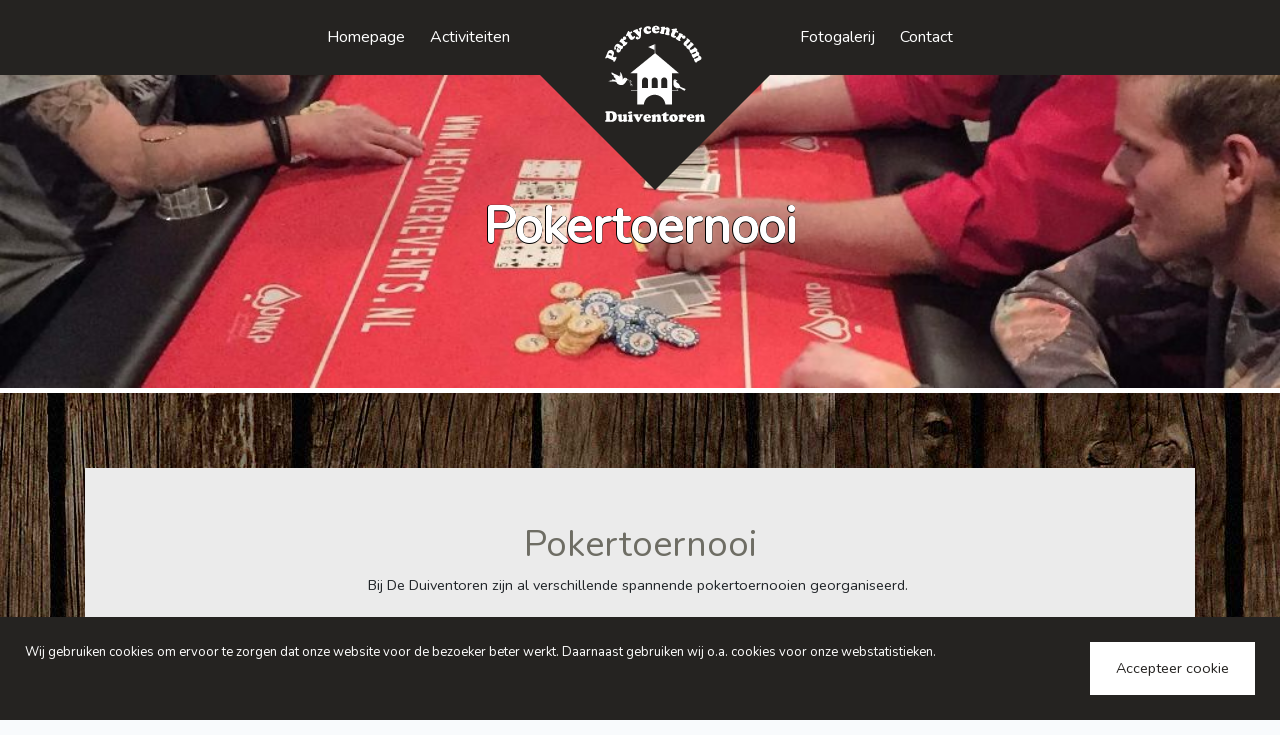

--- FILE ---
content_type: text/html; charset=UTF-8
request_url: https://duiventoren.com/activiteiten/pokertoernooi
body_size: 2245
content:
<!DOCTYPE html>
<html lang="nl-NL">
    <head>
        <title>Pokertoernooi </title>
        <meta http-equiv="Content-Type" content="text/html; charset=utf-8">
      	<meta http-equiv="X-UA-Compatible" content="IE=edge">
      	<meta name="viewport" content="width=device-width, initial-scale=1, shrink-to-fit=no">
      	<meta name="author" content="Vontura">
        <meta name="description" content="">
        <meta property="og:type" content="website" />
        <meta property="og:locale" content="nl_NL">
        <meta property="og:site_name" content="Partycentrum Duiventoren">
        <meta property="og:title" content="Pokertoernooi | Partycentrum Duiventoren" />
        <meta property="og:description" content="" />
        <link rel="icon" href="https://duiventoren.com/img/favicon.ico" type="image/x-icon">
                                    <meta property="og:image" content="https://duiventoren.com/images/445-663/pokertoernooi.jpg" />
                <meta property="og:image:width" content="445">
                <meta property="og:image:height" content="663">
                <meta name="twitter:image" content="https://duiventoren.com/images/600-335/pokertoernooi.jpg" />
                                        <meta name="google-site-verification" content="">        <meta name="twitter:card" content="summary" />
                        <meta name="twitter:url" content="https://duiventoren.com/activiteiten/pokertoernooi" />
        <meta name="twitter:title" content="Pokertoernooi | Partycentrum Duiventoren" />
        <meta name="twitter:description" content="" />
        <link rel="canonical" href="https://duiventoren.com/activiteiten/pokertoernooi/">
        <meta name="csrf-token" content="lbBasAAcYBGRA0apce2vuN3ugmbVyfkh1LU3k13d">
        <link href="/css/base.css?id=fb01b93f152604f843e2" type="text/css" rel="stylesheet">
                            </head>

    <body >

        <section class="cookie-message">
        <p>
            Wij gebruiken cookies om ervoor te zorgen dat onze website voor de bezoeker beter werkt. Daarnaast gebruiken wij o.a. cookies voor onze webstatistieken.
        </p>
        <a href="#" class="close-button" id="accept-cookie">Accepteer cookie</a>
    </section>

                
        <div class="mobile">
    <div class="logo">
        <a href="/"><img src="https://duiventoren.com/img/logo-duiventoren.svg" alt="Partycentrum Duiventoren" title="Partycentrum Duiventoren" /></a>
    </div>
    <div class="mobile-menu">
        <div></div>
        <div></div>
        <div></div>
    </div>
</div>
<div class="menu overlay-simplegenie">
            <nav>
                                                <ul class="list">
                                                                                                                        <li class=" ">
                                        <a href="/index"class="">
                                                                                            Homepage
                                                                                    </a>
                                    </li>
                                                                                                                                <li class=" ">
                                        <a href="/activiteiten"class="active ">
                                                                                            Activiteiten
                                                                                    </a>
                                    </li>
                                                                                                                                <li class=" logo">
                                        <a href="/index"class="">
                                                                                            <img src="https://duiventoren.com/img/logo-duiventoren.svg" alt="Homepage" />
                                                                                    </a>
                                    </li>
                                                                                                                                <li class=" ">
                                        <a href="/fotogalerij"class="">
                                                                                            Fotogalerij
                                                                                    </a>
                                    </li>
                                                                                                                                <li class=" ">
                                        <a href="/contact"class="">
                                                                                            Contact
                                                                                    </a>
                                    </li>
                                                                                                        </ul>
                                    </nav>

    </div>

        <section class="slider">
                                    <div class="slide-group" style="width:100%">
                                            <div class="slide small " style="width:100%">
    <div class="slide-img">
                    <img src="https://duiventoren.com/images/640-100/pokertoernooi.jpg"
                srcset="https://duiventoren.com/images/640-100/pokertoernooi.jpg 640w,
                        https://duiventoren.com/images/1024-250/pokertoernooi.jpg 1024w"
                alt="Pokertoernooi"
                title="Pokertoernooi" />
        
    </div>
    <div class="slide-overlay">
        <div class="inner">
            <h1>Pokertoernooi</h1>
                                </div>
    </div>
</div>
                                    </div>
                        </section>

        
        
            <div class="container ">

                            <div class="row">

                                                                        <div class="col-md-12">
    <section class="activity-detail detail-page">
        <div class="header">
            <h1>Pokertoernooi</h1>
        </div>

        <div class="content">
            <p>Bij De Duiventoren zijn al verschillende spannende pokertoernooien georganiseerd.&nbsp;</p>
            <a href="mailto:info@duiventoren.com?SUBJECT=Interesse in Pokertoernooi" class="action-button">Ik heb interesse in deze activiteit</a>

            <ul class="social-sharer">
	<li><a target="_blank" href="http://www.facebook.com/sharer/sharer.php?u=https://duiventoren.com/activiteiten/pokertoernooi" class="facebook" rel="nofollow"><i class="fa fa-facebook-square"></i></a></li>
	<li><a target="_blank" href="http://www.twitter.com/share?url=https://duiventoren.com/activiteiten/pokertoernooi" class="twitter" rel="nofollow"><i class="fa fa-twitter-square"></i></a></li>
	<li><a target="_blank" href="https://plusone.google.com/_/+1/confirm?hl=en&amp;url=https://duiventoren.com/activiteiten/pokertoernooi" class="google-plus" rel="nofollow"><i class="fa fa-google-plus-square"></i></a></li>
	<li><a target="_blank" href="javascript:(function()%7Bvar%20e=document.createElement('script');e.setAttribute('type','text/javascript');e.setAttribute('charset','UTF-8');e.setAttribute('src','http://assets.pinterest.com/js/pinmarklet.js?r='+Math.random()*99999999);document.body.appendChild(e)%7D)(); void 0" class="pinterest" rel="nofollow"><i class="fa fa-pinterest-square"></i></a></li>
	<li><a target="_blank" href="mailto:?SUBJECT=Bekijk ook eens &gt; https://duiventoren.com/activiteiten/pokertoernooi" class="email" rel="nofollow"><i class="fa fa-envelope"></i></a></li>
</ul>
        </div>

    </section>
</div>

                                            
                    
                    
                        <div class="col-lg-12 " >

                                                                                        
                            
                        </div>
                    
                                    </div>
                    </div>
    

        <footer>
    <div class="container">
                    <nav>
                                                            <ul>
                                                                                                                                        <li class=" ">
                                            <a href="/index" >
                                                                                                    Homepage
                                                                                            </a>
                                                                                    </li>
                                                                                                                                                <li class=" ">
                                            <a href="/activiteiten" >
                                                                                                    Activiteiten
                                                                                            </a>
                                                                                    </li>
                                                                                                                                                <li class=" logo">
                                            <a href="/index" class="logo" >
                                                                                                    <img src="https://duiventoren.com/img/logo-duiventoren.svg" alt="Homepage" />
                                                                                            </a>
                                                                                    </li>
                                                                                                                                                <li class=" ">
                                            <a href="/fotogalerij" >
                                                                                                    Fotogalerij
                                                                                            </a>
                                                                                    </li>
                                                                                                                                                <li class=" ">
                                            <a href="/contact" >
                                                                                                    Contact
                                                                                            </a>
                                                                                    </li>
                                                                                                                        </ul>
                                                </nav>
                <div class="row">
            <div class="col-md-12">
                <ul>
                    <li><strong>Partycentrum Duiventoren</strong></li>
                    <li>Hoogstraat 15, 4651XA Steenbergen</li>
                                            <li><a href="tel:0167 850 805">0167 850 805</a></li>
                                                                <li><a href="mailto:info@duiventoren.com">info@duiventoren.com</a></li>
                                    </ul>
            </div>
        </div>
    </div>
</footer>

        
        <script src="/js/base.js?id=48df009a21d642f42745"></script>



        
        <script type="application/ld+json">
{
    "@context": "http://schema.org",
    "@type": "Organization",
    "@id": "https://duiventoren.com",
        "name" : "Partycentrum Duiventoren",
        "url": "https://duiventoren.com",
        "email": "info@duiventoren.com",        "telephone": "0167 850 805",                "address": {
            "@type": "PostalAddress",
            "streetAddress": "Hoogstraat 15 ",
            "addressLocality": "Steenbergen",
            "postalCode": "4651XA",
            "addressCountry": "Nederland"
        },
                        "sameAs" : [
                                                                                    ""
        ]
}
</script>


    </body>
</html>


--- FILE ---
content_type: image/svg+xml
request_url: https://duiventoren.com/img/logo-duiventoren.svg
body_size: 8024
content:
<?xml version="1.0" encoding="utf-8"?>
<!-- Generator: Adobe Illustrator 16.0.0, SVG Export Plug-In . SVG Version: 6.00 Build 0)  -->
<!DOCTYPE svg PUBLIC "-//W3C//DTD SVG 1.1//EN" "http://www.w3.org/Graphics/SVG/1.1/DTD/svg11.dtd">
<svg version="1.1" id="Laag_1" xmlns="http://www.w3.org/2000/svg" xmlns:xlink="http://www.w3.org/1999/xlink" x="0px" y="0px"
	 width="100px" height="100px" viewBox="0 0 100 100" enable-background="new 0 0 100 100" xml:space="preserve">
<g>
	<path fill="#FFFFFF" d="M0.702,33.486c0.846,0.387,0.88-1.108,1.887-0.647l5.253,2.398c1.102,0.503,0.198,1.275,0.936,1.612
		c0.874,0.399,1.795-1.583,2.052-2.147c0.276-0.605,1.12-2.558,0.246-2.957c-0.778-0.355-0.528,0.944-2.225,0.217l-0.779-0.355
		c-0.148-0.068-0.191-0.152-0.117-0.312c0.166-0.363,0.417-0.736,0.601-1.139c0.853-1.867,0.551-4.05-1.451-4.965
		c-2.015-0.92-3.786,0.398-4.621,2.225c-0.134,0.295-0.596,1.838-1.486,3.786c-0.152,0.336-0.327,0.646-0.48,0.982
		C0.327,32.601,0.165,33.24,0.702,33.486z M3.589,28.943C4,28.042,4.895,27.932,5.741,28.319c0.819,0.374,1.331,1.031,0.927,1.917
		c-0.332,0.725-0.585,0.463-0.867,0.334l-2.016-0.92C3.517,29.527,3.349,29.468,3.589,28.943z"/>
	<path fill="#FFFFFF" d="M9.579,24.626c0.376,0.285,0.861,0.207,1.146-0.17c0.792-1.049-0.428-2.08,0.105-2.789
		c0.41-0.541,1.232,0.06,1.621,0.354c0.424,0.32,0.276,0.467,0,0.833c-1.565,2.074-1.134,3.658-0.297,4.29
		c1.167,0.882,2.424,0.295,3.163-0.684c0.41-0.542,0.523-1.011,0.566-1.386c0.055-0.367,0.017-0.636,0.124-0.776
		c0.222-0.295,0.842,0.135,1.544-0.796c0.649-0.861,0.613-2.332-0.059-2.839c-0.637-0.48-0.039,1.081-2.114-0.485l-1.179-0.89
		c-1.768-1.335-3.416,0.309-3.923,0.98C9.432,21.389,8.577,23.871,9.579,24.626z M13.5,23.257c0.25-0.33,0.536-0.096,0.795,0.099
		c0.354,0.268,0.81,0.668,0.472,1.116c-0.258,0.341-0.712,0.257-1.019,0.026C13.37,24.213,13.197,23.657,13.5,23.257z"/>
	<path fill="#FFFFFF" d="M16.43,17.685l0.593,0.658c0.277,0.307,0.807,0.963,0.966,1.315c0.226,0.494-0.279,0.948,0.137,1.409
		c0.682,0.757,2.155-0.609,2.659-1.063c1.207-1.088,2.124-2.012,1.5-2.704c-0.593-0.659-1.159,0.389-1.661-0.035
		c-0.43-0.368-0.879-0.798-1.175-1.128c-0.177-0.197-0.895-0.883-0.586-1.16c0.285-0.257,1.045,0.19,1.759-0.452
		c0.724-0.653,0.826-1.797,0.164-2.533c-0.652-0.724-1.629-0.837-2.365-0.175c-0.944,0.85-0.327,1.865-0.591,2.102
		c-0.187,0.167-0.403-0.094-0.533-0.216c-0.379-0.333-0.49-0.433-0.906-0.057c-0.1,0.089-2.449,2.644-1.669,3.51
		C15.325,17.826,15.461,16.609,16.43,17.685z"/>
	<path fill="#FFFFFF" d="M21.503,11.243c0.101,0.024,0.258-0.088,0.584-0.291c0.289-0.178,0.411-0.288,0.497-0.289
		c0.087-0.001,0.14,0.086,0.281,0.312l1.598,2.59c1.233,1.999,3.012,1.282,3.654,0.887c1.27-0.784,2.253-2.397,1.741-3.226
		c-0.141-0.227-0.534-0.47-0.785-0.315c-0.227,0.14-0.274,0.568-0.664,0.809c-0.34,0.209-0.816,0.226-1.336-0.617L25.919,9.23
		c-0.279-0.453-0.261-0.481,0.178-0.751l0.867-0.536c0.491-0.302,0.548-0.407,0.106-1.124c-0.35-0.565-0.373-0.603-0.913-0.27
		l-0.879,0.543c-0.327,0.202-0.416,0.255-0.515,0.179c-0.156-0.112-0.372-0.518-0.612-0.906c-0.357-0.579-0.351-0.513-0.854-0.204
		c-0.377,0.234-0.388,0.188-0.568,0.542l-1.742,3.591c-0.089,0.193,0.034,0.309,0.143,0.484
		C21.308,11.069,21.361,11.21,21.503,11.243z"/>
	<path fill="#FFFFFF" d="M29.513,7.277l3.47,3.311c0.298,0.282,0.773,0.701,0.92,1.088c0.121,0.317,0.091,0.74-0.281,0.882
		c-0.566,0.214-0.763-1.385-2.048-0.896c-0.704,0.268-1.009,1.047-0.745,1.737c0.435,1.146,1.803,1.21,2.797,0.832
		c2.25-0.854,2.452-2.985,2.43-5.079l-0.041-2.56c-0.012-0.612-0.021-1.303,0.099-1.901c0.173-0.999,1.138-0.956,0.828-1.77
		c-0.241-0.635-1.29-0.315-1.745-0.142c-0.497,0.189-1.763,0.765-1.485,1.497c0.178,0.469,0.604,0.26,0.841,0.882
		c0.126,0.331,0.198,1.394-0.217,1.551c-0.234,0.089-1.209-0.646-1.408-1.171c-0.127-0.332,0.149-0.562,0.007-0.936
		c-0.299-0.787-1.563-0.369-2.087-0.17c-2.913,1.108-2.931,1.81-2.773,2.224C28.316,7.289,29.04,6.824,29.513,7.277z"/>
	<path fill="#FFFFFF" d="M43.173,8.932c2.041-0.333,3.171-1.656,3.03-2.516c-0.058-0.35-0.391-0.745-0.784-0.681
		c-0.306,0.05-0.55,0.479-1.469,0.63c-1.151,0.188-2.131-0.774-2.309-1.853c-0.095-0.583,0.147-1.296,0.789-1.401
		c1.151-0.188,0.719,1.738,2.293,1.48c0.815-0.133,1.325-0.86,1.192-1.676c-0.167-1.021-1.516-2.042-3.703-1.684
		c-2.449,0.4-3.992,2.405-3.648,4.503C38.929,7.966,40.973,9.292,43.173,8.932z"/>
	<path fill="#FFFFFF" d="M50.817,8.425c1.329,0.026,3.429-0.759,3.45-1.896c0.006-0.281-0.25-0.745-0.56-0.75
		c-0.311-0.006-0.869,0.647-1.978,0.625c-0.694-0.015-1.642-0.654-1.627-1.393c0.005-0.25,0.241-0.202,0.404-0.198l3.204,0.064
		c0.473,0.009,0.919-0.115,0.938-1.089c0.023-1.107-1.045-3.064-3.557-3.114c-2.214-0.045-4.182,1.57-4.228,3.844
		C46.825,6.424,48.16,8.372,50.817,8.425z M50.977,2.016c0.545,0.012,0.862,0.431,0.852,0.963c-0.012,0.532-0.481,0.434-0.881,0.426
		c-0.383-0.008-0.888,0.1-0.878-0.432C50.081,2.5,50.489,2.007,50.977,2.016z"/>
	<path fill="#FFFFFF" d="M56.544,8.811c0.59,0.138,2.496,0.612,2.704-0.279c0.127-0.547-0.419-0.417-0.093-1.811l0.258-1.108
		c0.15-0.646,0.296-1.66,1.216-1.444c1.353,0.315,0.413,2.522,0.104,3.527c-0.291,0.917-0.708,0.562-0.829,1.081
		c-0.188,0.806,1.2,1.099,1.717,1.22c2.705,0.63,2.788,0.013,2.849-0.246c0.145-0.619-0.506-0.498-0.312-1.65
		c0.365-2.22,1.55-5.021-1.427-5.716c-0.82-0.192-1.321,0.009-1.678,0.23c-0.356,0.234-0.557,0.507-0.787,0.453
		c-0.216-0.05-0.24-0.269-0.2-0.441c0.021-0.086,0.054-0.169,0.075-0.255c0.066-0.288-0.071-0.608-0.387-0.681
		c-0.288-0.067-3.765-0.121-3.941,0.642c-0.178,0.762,0.78,0.623,0.503,1.679l-0.562,2.144c-0.371,1.4-0.89,0.627-1.05,1.317
		C54.502,8.335,55.968,8.677,56.544,8.811z"/>
	<path fill="#FFFFFF" d="M67.433,12.304c1.356,0.619,3.244,0.541,3.648-0.347c0.111-0.241,0.095-0.703-0.174-0.826
		c-0.242-0.11-0.626,0.087-1.041-0.102c-0.363-0.166-0.642-0.553-0.23-1.453l0.914-2.002c0.221-0.483,0.255-0.485,0.725-0.27
		l0.927,0.423c0.524,0.239,0.643,0.229,0.992-0.537c0.276-0.604,0.294-0.645-0.283-0.908l-0.94-0.43
		c-0.349-0.16-0.443-0.202-0.435-0.328c0.007-0.192,0.224-0.597,0.414-1.013c0.282-0.617,0.23-0.576-0.307-0.821
		c-0.403-0.184-0.371-0.218-0.767-0.172l-3.952,0.549c-0.21,0.034-0.238,0.2-0.323,0.389c-0.142,0.308-0.229,0.43-0.179,0.567
		c0.037,0.097,0.218,0.164,0.567,0.323c0.309,0.141,0.47,0.182,0.518,0.253c0.049,0.071,0.006,0.165-0.105,0.407l-1.263,2.767
		C65.162,10.91,66.747,11.991,67.433,12.304z"/>
	<path fill="#FFFFFF" d="M73.657,10.203l-0.502,0.729c-0.234,0.342-0.748,1.009-1.055,1.247c-0.427,0.334-0.985-0.051-1.337,0.459
		c-0.578,0.84,1.094,1.954,1.653,2.338c1.337,0.921,2.451,1.597,2.978,0.831c0.502-0.73-0.648-1.038-0.354-1.623
		c0.258-0.504,0.572-1.041,0.823-1.406c0.151-0.219,0.651-1.076,0.991-0.841c0.316,0.217,0.06,1.062,0.85,1.606
		c0.803,0.553,1.939,0.385,2.501-0.431c0.552-0.803,0.436-1.779-0.38-2.34c-1.047-0.719-1.891,0.116-2.183-0.085
		c-0.206-0.142-0.002-0.414,0.087-0.568c0.236-0.447,0.307-0.577-0.155-0.895c-0.109-0.076-3.141-1.767-3.802-0.806
		C73.263,9.161,74.478,9.011,73.657,10.203z"/>
	<path fill="#FFFFFF" d="M84.504,24.694c-0.438,0.486,0.252,1.836,0.49,2.309c0.907,1.809,1.522,1.88,1.865,1.708
		c0.475-0.238,0.218-0.555,1.432-1.165l1.069-0.536c0.487-0.245,1.353-0.762,1.725-0.023c0.376,0.752-0.844,1.282-1.32,1.521
		l-0.752,0.378c-1.551,0.828-1.328-0.11-2.033,0.228c-0.377,0.172-0.693,0.463,0.308,2.457c0.237,0.474,1.047,2.052,1.865,1.641
		c0.487-0.245-0.027-0.581,1.596-1.396l0.818-0.411c0.488-0.245,1.354-0.761,1.725-0.023c0.376,0.753-0.765,1.244-1.32,1.522
		L90.783,33.5c-0.766,0.384-0.983-0.085-1.472,0.16c-0.688,0.345-0.011,1.922,0.208,2.357c0.26,0.516,1.054,2,1.885,1.582
		c0.383-0.191,0.204-0.713,0.969-1.098l2.786-1.398c1.293-0.649,1.588-1.773,0.959-3.027c-0.338-0.673-0.894-1.055-1.382-1.306
		c-0.496-0.23-0.906-0.322-0.959-0.428c-0.139-0.277,1.028-0.88,0.24-2.45c-0.391-0.779-0.947-1.162-1.422-1.384
		c-0.488-0.217-0.886-0.283-0.952-0.415c-0.14-0.277,0.337-0.45,0.494-0.53c0.277-0.139,0.555-0.311,0.39-0.641
		c-0.014-0.026-2.026-3.114-3.003-2.624c-0.343,0.172-0.237,0.351-0.296,0.595c-0.054,0.191-0.204,0.482-1.049,0.907l-1.216,0.609
		c-1.429,0.718-1.68,0.101-2.108,0.117c0.486-0.476-0.345-0.788,0.296-1.387l2.172-2.026c0.345-0.322,0.7-0.613,1.045-0.936
		c0.378-0.353,0.453-0.726,0.091-1.115c-0.383-0.41-2.517-2.479-3.153-1.885c-0.454,0.423,0.224,0.782-0.235,1.372
		c-0.295,0.376-0.771,0.8-1.127,1.131c-0.517,0.484-1.433,1.539-2.157,0.763c-0.544-0.583,0.095-1.241,0.526-1.644l2.743-2.56
		c0.271-0.252,0.38-0.416,0.098-0.717c-0.08-0.087-2.652-2.778-3.343-2.133c-0.713,0.666,0.705,0.735-0.947,2.278
		c-1.62,1.511-3.4,2.851-1.485,4.902c0.443,0.475,0.927,0.669,1.332,0.777c0.403,0.108,0.727,0.129,0.838,0.248
		c0.403,0.433-0.76,0.486,0.018,1.318C82.048,23.432,83.621,24.805,84.504,24.694z"/>
	<path fill="#FFFFFF" d="M72.174,63.687c-0.076-0.224-0.152-0.449-0.215-0.665c1.458,0.271,2.764,0.037,2.764,0.037l5.08,2.935
		l0.113-1.467l1.242-0.338c-0.34,0-5.758-2.371-5.758-2.371s-0.903-2.259-1.807-3.049c-0.904-0.79-2.049-1.262-2.258-2.031
		c-0.34-1.244,1.242-1.582,1.242-1.582l-1.582-0.226c0,0-0.678-0.903-1.693-0.452c-1.016,0.452-0.677,2.146-0.677,2.146
		s-0.903,4.179,1.354,5.646c0.471,0.306,0.987,0.511,1.5,0.645c0.069,0.288,0.175,0.601,0.278,0.905
		c0.2,0.591,0.404,1.197,0.36,1.618h-5.232V48.243h7.058l-23.602-19.95v-9.087h-0.478v9.103l-24.55,19.935h7.058v17.194h-6.317
		v0.271v0.138v0.271h6.317v13.402h6.462c0.541-5.485,5.167-9.771,10.795-9.771c5.627,0,10.254,4.286,10.795,9.771h6.462V66.116
		h6.317v-0.271v-0.138v-0.271H72.54C72.604,64.96,72.387,64.315,72.174,63.687z M70.029,55.547c-0.137,0-0.247-0.111-0.247-0.248
		c0-0.138,0.11-0.249,0.247-0.249c0.138,0,0.248,0.111,0.248,0.249C70.277,55.436,70.167,55.547,70.029,55.547z M37.085,62.952
		v-7.523c0-1.658,1.345-3.002,3.003-3.002c1.657,0,3.002,1.344,3.002,3.002v7.523H37.085z M46.627,62.952v-7.523
		c0-1.658,1.344-3.002,3.002-3.002c1.657,0,3.002,1.344,3.002,3.002v7.523H46.627z M56.168,62.952v-7.523
		c0-1.658,1.345-3.002,3.003-3.002c1.657,0,3.002,1.344,3.002,3.002v7.523H56.168z M71.858,63.749
		c-0.092-0.271-0.184-0.547-0.252-0.803c0.076,0.019,0.152,0.035,0.228,0.05c0.069,0.246,0.154,0.504,0.24,0.759
		c0.211,0.621,0.426,1.261,0.352,1.682h-0.192C72.271,64.967,72.062,64.349,71.858,63.749z"/>
	<path fill="#FFFFFF" d="M23.463,55.557c0.159,0.088,0.336,0.132,0.518,0.155c0.16,0.145,0.255,0.379,0.349,0.608
		c0.067,0.168,0.137,0.34,0.231,0.477c0.033,0.046,0.085,0.119,0.146,0.2c-0.002,0.005-0.002,0.011-0.001,0.017
		c0.016,0.101,0.025,0.202,0.032,0.301c0.013,0.142,0.024,0.288,0.059,0.436c0.109,0.46,0.253,0.8,0.479,1.112
		c-0.09,0.062-0.146,0.14-0.163,0.231c-0.046,0.249,0.182,0.543,0.35,0.757c0.014,0.018,0.027,0.034,0.04,0.052
		c-0.004,0.004-0.009,0.009-0.014,0.014c-0.115,0.139-0.095,0.345,0.044,0.459s0.345,0.095,0.459-0.045
		c0.115-0.14,0.095-0.345-0.044-0.459c-0.111-0.092-0.262-0.096-0.377-0.025c-0.013-0.016-0.025-0.033-0.039-0.05
		c-0.157-0.2-0.372-0.476-0.333-0.685c0.013-0.071,0.057-0.13,0.129-0.18c0.068,0.088,0.142,0.175,0.226,0.26
		c0.278,0.287,0.603,0.556,0.955,0.788c-0.101,0.173-0.122,0.373-0.056,0.562c0.058,0.168,0.179,0.312,0.336,0.405
		c-0.027,0.088-0.002,0.187,0.074,0.249c0.099,0.082,0.245,0.067,0.326-0.031s0.066-0.245-0.032-0.327
		c-0.099-0.08-0.245-0.066-0.326,0.032c-0.138-0.084-0.244-0.21-0.294-0.355c-0.058-0.165-0.039-0.337,0.047-0.488
		c0.043,0.028,0.086,0.057,0.13,0.082c-0.032,0.104-0.003,0.224,0.087,0.297c0.117,0.097,0.29,0.079,0.388-0.038
		c0.097-0.116,0.079-0.291-0.038-0.388c-0.117-0.096-0.291-0.079-0.387,0.038c-0.004,0.004-0.006,0.009-0.009,0.012
		c-0.166-0.101-0.328-0.21-0.482-0.326c0.026-0.022,0.059-0.039,0.097-0.048c0.017,0.02,0.035,0.038,0.056,0.056
		c0.149,0.123,0.355,0.128,0.51,0.03c0.182,0.068,0.355,0.162,0.467,0.243c-0.004,0.056,0.017,0.112,0.063,0.15
		c0.074,0.061,0.184,0.051,0.245-0.024c0.061-0.072,0.05-0.184-0.024-0.244c-0.074-0.062-0.184-0.05-0.245,0.023
		c-0.002,0.004-0.003,0.007-0.005,0.01c-0.104-0.07-0.258-0.154-0.424-0.222c0.009-0.009,0.018-0.016,0.026-0.026
		c0.152-0.185,0.126-0.459-0.059-0.611c-0.18-0.146-0.439-0.126-0.595,0.043l0,0c-0.171-0.039-0.43-0.098-0.585,0
		c-0.046,0.029-0.081,0.071-0.102,0.125c-0.025-0.026-0.052-0.052-0.078-0.078c-0.181-0.186-0.32-0.372-0.435-0.58
		c0.013-0.029,0.037-0.053,0.074-0.067c0.081-0.033,0.208-0.027,0.327-0.002c-0.034,0.128,0.005,0.271,0.115,0.36
		c0.148,0.122,0.367,0.102,0.489-0.048c0.122-0.147,0.101-0.366-0.047-0.488c-0.149-0.122-0.368-0.102-0.49,0.048
		c-0.012,0.014-0.022,0.029-0.03,0.045c-0.133-0.029-0.286-0.043-0.397,0.003c-0.036,0.015-0.064,0.035-0.086,0.061
		c-0.106-0.212-0.188-0.448-0.254-0.731c-0.034-0.14-0.045-0.284-0.057-0.422c-0.005-0.059-0.01-0.119-0.017-0.179
		c0.117,0.146,0.253,0.299,0.375,0.393c0.048,0.063,0.097,0.137,0.131,0.172c0.082,0.079,0.176,0.167,0.271,0.229
		c0.186,0.12,0.413,0.055,0.523-0.074c0.093-0.109,0.105-0.262-0.057-0.386c-0.256-0.196-0.55-0.002-0.817-0.008
		c-0.16-0.131-0.4-0.418-0.603-0.709c-0.049-0.069-0.09-0.15-0.129-0.236c0.138,0.112,0.317,0.208,0.497,0.217
		c0.079,0.087,0.163,0.171,0.291,0.182c0.118,0.012,0.202-0.059,0.228-0.169c0.031-0.142-0.103-0.332-0.255-0.281
		c-0.09,0.03-0.146,0.136-0.228,0.182c-0.237,0.005-0.49-0.182-0.621-0.338c-0.002-0.005-0.004-0.01-0.006-0.015
		c-0.081-0.202-0.166-0.407-0.294-0.562c0.143,0.012,0.289,0.013,0.433,0.013c0.424,0.004,0.83,0.008,1.138,0.245
		c0.077,0.187,0.069,0.514,0.123,0.628c0.092,0.195,0.421,0.38,0.573,0.122c0.018-0.031,0.031-0.068,0.039-0.112
		c0.04-0.249-0.077-0.418-0.25-0.537c-0.141-0.096-0.315-0.157-0.472-0.202c-0.328-0.225-0.745-0.228-1.15-0.23
		c-0.132-0.001-0.266-0.003-0.398-0.012c0.106-0.049,0.209-0.11,0.31-0.172c0.238-0.146,0.466-0.283,0.731-0.254
		c0.18,0.132,0.419,0.347,0.6,0.307c0.177-0.039,0.26-0.227,0.231-0.39c-0.015-0.087-0.063-0.168-0.146-0.213
		c-0.207-0.113-0.509,0.106-0.716,0.205c-0.278-0.018-0.516,0.128-0.746,0.269c-0.15,0.092-0.291,0.179-0.442,0.224
		c-0.003,0-0.005,0.003-0.008,0.004c-0.164-0.022-0.32-0.063-0.461-0.141c-0.024-0.012-0.046-0.026-0.068-0.04
		c0.28-0.116,0.356-0.461,0.376-0.664c0.019-0.048,0.054-0.075,0.095-0.109c0.089-0.072,0.18-0.146,0.194-0.267
		c0.023-0.191-0.122-0.366-0.317-0.257c-0.137,0.077-0.192,0.244-0.15,0.393c0.02,0.07,0.064,0.128,0.079,0.201
		c0.003,0.022,0.005,0.045,0.007,0.069c-0.026,0.201-0.109,0.507-0.377,0.572c-0.179-0.127-0.319-0.284-0.419-0.469
		c0.273-0.103,0.48-0.162,0.48-0.162l-0.572-0.053c-0.023-0.086-0.037-0.183-0.048-0.277c-0.021-0.155-0.041-0.303-0.104-0.413
		c-0.013-0.021-0.039-0.029-0.061-0.018c-0.021,0.013-0.028,0.039-0.017,0.06c0.056,0.098,0.074,0.236,0.094,0.383
		c0.011,0.086,0.024,0.174,0.045,0.257l-0.254-0.022c0.031,0.003-0.251-0.831-0.753-1.324c-0.602-0.593-1.604-0.69-2.386-0.429
		c-0.895,0.299-1.096,1.061-1.771,1.609c0.5-1.403-0.112-3.083-0.532-4.437c-0.077-0.246-1.302-3.34-1.57-3.023
		c-0.583,0.691-0.192,2.96,0.086,3.681c0,0-0.501-0.583-0.835-0.417c-0.333,0.167,0,1.335,0,1.335s-2.586-1.835-3.921-2.253
		C9.47,48.989,6.799,47.32,6.799,47.32c-1.418,1.919,2.503,3.587,2.503,3.587c-1.835,0.917,1.335,2.42,1.335,2.42
		c-1.502,0.751,1.168,2.252,1.168,2.252s-3.254-1.168-4.505-1.084c-1.252,0.083,0.416,0.834,0.416,0.834
		c-2.418-0.165-4.004,0.835-4.004,0.835c0.598-0.218,1.725-0.187,2.44-0.14c-1.089,0.146-2.856,1.058-2.856,1.058
		s3.086-0.584,4.004-0.584c0.917,0,4.171-0.168,4.505,1.336c0.333,1.501,3.42,2.502,5.59,2.169c2.169-0.334,3.922-3.839,4.255-4.34
		c0.194-0.291,0.754-0.554,1.19-0.722C22.976,55.197,23.185,55.404,23.463,55.557z M25.768,59.274
		c0.012-0.053,0.039-0.092,0.078-0.116c0.115-0.073,0.326-0.033,0.481,0.002c-0.075,0.131-0.077,0.29-0.008,0.419
		c-0.044,0.016-0.083,0.039-0.117,0.069c-0.152-0.117-0.298-0.242-0.435-0.372C25.768,59.275,25.768,59.275,25.768,59.274z
		 M20.531,54.324c-0.176,0-0.319-0.144-0.319-0.32c0-0.176,0.143-0.318,0.319-0.318c0.177,0,0.32,0.143,0.32,0.318
		C20.851,54.181,20.708,54.324,20.531,54.324z"/>
	<polygon fill="#FFFFFF" points="49.424,24.875 49.424,19.34 43.182,22.051 	"/>
	<path fill="#FFFFFF" d="M6.439,86.278H1.624c-0.517,0-1.374,0.104-1.374,0.783c0,0.959,1.108,0.221,1.079,1.742l-0.119,5.125
		C1.167,96.086,0,94.904,0,95.967c0,0.592,0.635,0.843,1.137,0.843c0.428,0,0.841-0.016,1.256-0.045
		c0.412-0.015,0.841-0.029,1.255-0.029s0.812,0.015,1.27,0.029c0.458,0.029,0.989,0.045,1.625,0.045
		c3.736,0,5.347-2.585,5.347-5.333C11.89,88.818,10.545,86.278,6.439,86.278z M5.789,95.272c-0.797,0-0.916-0.31-0.916-1.062v-5.511
		c0-0.56,0.044-0.812,0.666-0.812c1.136,0,2.437,0.546,2.437,4.003C7.976,93.367,7.65,95.272,5.789,95.272z"/>
	<path fill="#FFFFFF" d="M21.799,94.432v-2.969c0-0.474,0.03-0.931,0.03-1.404c0-0.517-0.221-0.827-0.753-0.827
		c-0.561,0-3.531,0.147-3.531,1.02c0,0.621,0.725,0.369,0.842,1.107c0.074,0.473,0.059,1.108,0.059,1.596
		c0,0.708,0.148,2.097-0.916,2.097c-0.798,0-0.842-0.915-0.842-1.506v-3.752c0-0.369-0.044-0.562-0.458-0.562
		c-0.118,0-3.84,0.045-3.84,0.99c0,0.975,1.02-0.015,1.02,2.245c0,2.216-0.236,4.432,2.57,4.432c0.648,0,1.122-0.222,1.476-0.443
		c0.355-0.223,0.591-0.443,0.754-0.443c0.591,0-0.163,0.887,0.975,0.887c0.812,0,3.427-0.281,3.427-1.285
		C22.612,94.904,21.799,95.317,21.799,94.432z"/>
	<path fill="#FFFFFF" d="M23.053,87.756c0,0.723,0.665,1.003,1.285,1.003c0.842,0,2.851-0.295,2.851-1.447
		c0-0.738-0.841-0.93-1.433-0.93C25.003,86.382,23.053,86.779,23.053,87.756z"/>
	<path fill="#FFFFFF" d="M27.263,94.004v-4.122c0-0.31-0.015-0.65-0.458-0.65c-0.148,0-3.898,0.443-3.898,1.492
		c0,0.665,0.752,0.503,0.886,1.019c0.162,0.548,0.133,2.689-0.059,3.206c-0.179,0.458-0.784,0.487-0.784,1.019
		c0,0.354,0.103,0.932,2.644,0.932c0.665,0,2.541,0,2.541-1.005C28.135,95.11,27.263,95.746,27.263,94.004z"/>
	<path fill="#FFFFFF" d="M36.598,89.231c-0.443,0-2.068-0.06-2.068,0.68c0,0.429,0.502,0.577,0.502,0.945
		c0,0.295-0.517,1.552-1.02,1.552c-0.369,0-0.915-1.108-0.915-1.447c0-0.385,0.561-0.488,0.561-0.976
		c0-0.783-1.979-0.754-2.497-0.754c-2.777,0-2.968,0.518-2.968,0.887c0,0.798,0.827,0.34,1.255,1.152l2.467,4.594
		c0.236,0.443,0.605,1.078,1.182,1.078c0.339,0,0.739-0.207,1.226-1.138l2.422-4.712c0.428-0.827,1.389-0.502,1.389-1.211
		C38.134,89.231,37.025,89.231,36.598,89.231z"/>
	<path fill="#FFFFFF" d="M42.431,89.188c-2.216,0-4.15,1.654-4.15,3.93c0,1.905,1.373,3.825,4.032,3.825
		c1.33,0,3.413-0.828,3.413-1.964c0-0.281-0.266-0.739-0.577-0.739c-0.31,0-0.857,0.665-1.964,0.665
		c-0.695,0-1.654-0.621-1.654-1.359c0-0.251,0.236-0.207,0.398-0.207h3.206c0.473,0,0.916-0.132,0.916-1.107
		C46.05,91.123,44.941,89.188,42.431,89.188z M42.342,91.92c-0.384,0-0.886,0.118-0.886-0.413c0-0.474,0.399-0.975,0.886-0.975
		c0.547,0,0.873,0.412,0.873,0.944C43.214,92.008,42.741,91.92,42.342,91.92z"/>
	<path fill="#FFFFFF" d="M55.841,94.477c-0.146-2.246,0.369-5.245-2.688-5.245c-0.842,0-1.284,0.311-1.58,0.606
		c-0.295,0.309-0.429,0.62-0.665,0.62c-0.221,0-0.296-0.207-0.296-0.384c0-0.089,0.016-0.177,0.016-0.267
		c0-0.294-0.207-0.576-0.532-0.576c-0.296,0-3.693,0.738-3.693,1.522c0,0.781,0.901,0.428,0.871,1.521l-0.059,2.216
		c-0.044,1.447-0.724,0.812-0.724,1.521c0,0.887,1.507,0.887,2.097,0.887c0.605,0,2.571,0.029,2.571-0.887
		c0-0.561-0.503-0.31-0.503-1.742v-1.139c0-0.664-0.088-1.684,0.855-1.684c1.389,0,0.977,2.363,0.902,3.413
		c-0.073,0.959-0.562,0.708-0.562,1.239c0,0.828,1.418,0.799,1.949,0.799c2.777,0,2.718-0.621,2.718-0.887
		C56.521,95.376,55.915,95.642,55.841,94.477z"/>
	<path fill="#FFFFFF" d="M63.254,94.432c-0.266,0-0.531,0.34-0.988,0.34c-0.398,0-0.812-0.236-0.812-1.227v-2.2
		c0-0.532,0.029-0.547,0.547-0.547h1.019c0.576,0,0.68-0.06,0.68-0.9c0-0.666,0-0.71-0.635-0.71h-1.034
		c-0.385,0-0.488,0-0.532-0.118c-0.074-0.177-0.044-0.636-0.044-1.093c0-0.68-0.03-0.62-0.621-0.62
		c-0.442,0-0.428-0.045-0.768,0.162l-3.366,2.142c-0.179,0.119-0.135,0.281-0.135,0.486c0,0.342-0.028,0.489,0.074,0.592
		c0.074,0.074,0.267,0.06,0.651,0.06c0.339,0,0.501-0.03,0.574,0.015c0.075,0.044,0.075,0.148,0.075,0.414v3.043
		c0,2.348,1.89,2.673,2.643,2.673c1.492,0,3.176-0.856,3.176-1.832C63.757,94.844,63.55,94.432,63.254,94.432z"/>
	<path fill="#FFFFFF" d="M68.882,89.188c-2.437,0-4.756,1.491-4.756,4.136c0,2.335,1.861,3.619,4.048,3.619
		c2.17,0,4.77-1.478,4.77-3.899C72.943,91.211,71.466,89.188,68.882,89.188z M68.867,95.081c-1.02-0.059-1.284-2.334-1.345-3.264
		c-0.028-0.429,0.237-0.887,0.724-0.887c1.005,0,1.3,2.57,1.3,3.234C69.546,94.639,69.428,95.11,68.867,95.081z"/>
	<path fill="#FFFFFF" d="M79.767,89.231c-1.271,0-1.491,1.167-1.846,1.167c-0.251,0-0.236-0.34-0.251-0.517
		c-0.061-0.503-0.074-0.65-0.635-0.65c-0.134,0-3.591,0.325-3.591,1.492c0,0.9,0.917,0.089,0.917,1.536v0.887
		c0,0.413-0.044,1.255-0.163,1.625c-0.163,0.517-0.842,0.517-0.842,1.136c0,1.021,2.008,0.991,2.688,0.991
		c1.626,0,2.925-0.074,2.925-1.005c0-0.887-1.122-0.487-1.211-1.138c-0.073-0.562-0.118-1.182-0.118-1.625
		c0-0.266-0.073-1.255,0.34-1.255c0.385,0,0.65,0.842,1.61,0.842c0.975,0,1.817-0.782,1.817-1.773
		C81.407,89.97,80.756,89.231,79.767,89.231z"/>
	<path fill="#FFFFFF" d="M85.91,89.188c-2.216,0-4.15,1.654-4.15,3.93c0,1.905,1.374,3.825,4.033,3.825
		c1.329,0,3.411-0.828,3.411-1.964c0-0.281-0.266-0.739-0.575-0.739c-0.312,0-0.857,0.665-1.966,0.665
		c-0.693,0-1.654-0.621-1.654-1.359c0-0.251,0.237-0.207,0.399-0.207h3.205c0.472,0,0.916-0.132,0.916-1.107
		C89.529,91.123,88.422,89.188,85.91,89.188z M85.821,91.92c-0.384,0-0.886,0.118-0.886-0.413c0-0.474,0.398-0.975,0.886-0.975
		c0.548,0,0.873,0.412,0.873,0.944C86.694,92.008,86.221,91.92,85.821,91.92z"/>
	<path fill="#FFFFFF" d="M100,96.012c0-0.636-0.604-0.37-0.679-1.535c-0.148-2.246,0.369-5.245-2.688-5.245
		c-0.843,0-1.286,0.311-1.582,0.606c-0.295,0.309-0.428,0.62-0.663,0.62c-0.223,0-0.296-0.207-0.296-0.384
		c0-0.089,0.015-0.177,0.015-0.267c0-0.294-0.207-0.576-0.532-0.576c-0.296,0-3.693,0.738-3.693,1.522
		c0,0.781,0.901,0.428,0.873,1.521l-0.06,2.216c-0.045,1.447-0.724,0.812-0.724,1.521c0,0.887,1.506,0.887,2.097,0.887
		c0.606,0,2.57,0.029,2.57-0.887c0-0.561-0.502-0.31-0.502-1.742v-1.139c0-0.664-0.09-1.684,0.856-1.684
		c1.389,0,0.975,2.363,0.901,3.413c-0.074,0.959-0.561,0.708-0.561,1.239c0,0.828,1.417,0.799,1.949,0.799
		C100.059,96.898,100,96.277,100,96.012z"/>
</g>
</svg>


--- FILE ---
content_type: application/x-javascript
request_url: https://duiventoren.com/js/base.js?id=48df009a21d642f42745
body_size: 86180
content:
!function(t){function e(r){if(n[r])return n[r].exports;var i=n[r]={i:r,l:!1,exports:{}};return t[r].call(i.exports,i,i.exports,e),i.l=!0,i.exports}var n={};e.m=t,e.c=n,e.d=function(t,n,r){e.o(t,n)||Object.defineProperty(t,n,{configurable:!1,enumerable:!0,get:r})},e.n=function(t){var n=t&&t.__esModule?function(){return t.default}:function(){return t};return e.d(n,"a",n),n},e.o=function(t,e){return Object.prototype.hasOwnProperty.call(t,e)},e.p="/",e(e.s=0)}({0:function(t,e,n){n("F1kH"),n("KqWi"),n("oWnD"),n("zkDT"),n("R6EE"),n("kEuW"),n("I65D"),n("gMsr"),n("jy6x"),n("soIF"),n("NipN"),n("NF1x"),n("P+NW"),t.exports=n("lfT4")},"21It":function(t,e,n){"use strict";var r=n("FtD3");t.exports=function(t,e,n){var i=n.config.validateStatus;n.status&&i&&!i(n.status)?e(r("Request failed with status code "+n.status,n.config,null,n.request,n)):t(n)}},"3IRH":function(t,e){t.exports=function(t){return t.webpackPolyfill||(t.deprecate=function(){},t.paths=[],t.children||(t.children=[]),Object.defineProperty(t,"loaded",{enumerable:!0,get:function(){return t.l}}),Object.defineProperty(t,"id",{enumerable:!0,get:function(){return t.i}}),t.webpackPolyfill=1),t}},"5VQ+":function(t,e,n){"use strict";var r=n("cGG2");t.exports=function(t,e){r.forEach(t,function(n,r){r!==e&&r.toUpperCase()===e.toUpperCase()&&(t[e]=n,delete t[r])})}},"6gYK":function(t,e){jQuery.extend(jQuery.validator.messages,{required:"Dit veld is verplicht in te vullen.",email:"Vul een correct email adres in.",url:"Vul een correcte url in.",date:"Vul een correcte datum in.",dateISO:"Vul een correcte datum in (ISO).",number:"Vul een geldig getal in.",digits:"Dit veld kan alleen cijfers bevatten.",creditcard:"Vul een geldig creditcard nummer in.",equalTo:"Velden komen niet overeen.",maxlength:"Veld mag maximaal {0} karakters bevatten."})},"7GwW":function(t,e,n){"use strict";var r=n("cGG2"),i=n("21It"),o=n("DQCr"),a=n("oJlt"),s=n("GHBc"),u=n("FtD3"),l="undefined"!=typeof window&&window.btoa&&window.btoa.bind(window)||n("thJu");t.exports=function(t){return new Promise(function(e,c){var f=t.data,h=t.headers;r.isFormData(f)&&delete h["Content-Type"];var d=new XMLHttpRequest,p="onreadystatechange",g=!1;if("undefined"==typeof window||!window.XDomainRequest||"withCredentials"in d||s(t.url)||(d=new window.XDomainRequest,p="onload",g=!0,d.onprogress=function(){},d.ontimeout=function(){}),t.auth){var m=t.auth.username||"",v=t.auth.password||"";h.Authorization="Basic "+l(m+":"+v)}if(d.open(t.method.toUpperCase(),o(t.url,t.params,t.paramsSerializer),!0),d.timeout=t.timeout,d[p]=function(){if(d&&(4===d.readyState||g)&&(0!==d.status||d.responseURL&&0===d.responseURL.indexOf("file:"))){var n="getAllResponseHeaders"in d?a(d.getAllResponseHeaders()):null,r={data:t.responseType&&"text"!==t.responseType?d.response:d.responseText,status:1223===d.status?204:d.status,statusText:1223===d.status?"No Content":d.statusText,headers:n,config:t,request:d};i(e,c,r),d=null}},d.onerror=function(){c(u("Network Error",t,null,d)),d=null},d.ontimeout=function(){c(u("timeout of "+t.timeout+"ms exceeded",t,"ECONNABORTED",d)),d=null},r.isStandardBrowserEnv()){var y=n("p1b6"),_=(t.withCredentials||s(t.url))&&t.xsrfCookieName?y.read(t.xsrfCookieName):void 0;_&&(h[t.xsrfHeaderName]=_)}if("setRequestHeader"in d&&r.forEach(h,function(t,e){void 0===f&&"content-type"===e.toLowerCase()?delete h[e]:d.setRequestHeader(e,t)}),t.withCredentials&&(d.withCredentials=!0),t.responseType)try{d.responseType=t.responseType}catch(e){if("json"!==t.responseType)throw e}"function"==typeof t.onDownloadProgress&&d.addEventListener("progress",t.onDownloadProgress),"function"==typeof t.onUploadProgress&&d.upload&&d.upload.addEventListener("progress",t.onUploadProgress),t.cancelToken&&t.cancelToken.promise.then(function(t){d&&(d.abort(),c(t),d=null)}),void 0===f&&(f=null),d.send(f)})}},"7t+N":function(t,e,n){var r;!function(e,n){"use strict";"object"==typeof t&&"object"==typeof t.exports?t.exports=e.document?n(e,!0):function(t){if(!t.document)throw new Error("jQuery requires a window with a document");return n(t)}:n(e)}("undefined"!=typeof window?window:this,function(n,i){"use strict";function o(t,e,n){var r,i=(e=e||et).createElement("script");if(i.text=t,n)for(r in gt)n[r]&&(i[r]=n[r]);e.head.appendChild(i).parentNode.removeChild(i)}function a(t){return null==t?t+"":"object"==typeof t||"function"==typeof t?st[ut.call(t)]||"object":typeof t}function s(t){var e=!!t&&"length"in t&&t.length,n=a(t);return!dt(t)&&!pt(t)&&("array"===n||0===e||"number"==typeof e&&e>0&&e-1 in t)}function u(t,e){return t.nodeName&&t.nodeName.toLowerCase()===e.toLowerCase()}function l(t,e,n){return dt(e)?mt.grep(t,function(t,r){return!!e.call(t,r,t)!==n}):e.nodeType?mt.grep(t,function(t){return t===e!==n}):"string"!=typeof e?mt.grep(t,function(t){return at.call(e,t)>-1!==n}):mt.filter(e,t,n)}function c(t,e){for(;(t=t[e])&&1!==t.nodeType;);return t}function f(t){return t}function h(t){throw t}function d(t,e,n,r){var i;try{t&&dt(i=t.promise)?i.call(t).done(e).fail(n):t&&dt(i=t.then)?i.call(t,e,n):e.apply(void 0,[t].slice(r))}catch(t){n.apply(void 0,[t])}}function p(){et.removeEventListener("DOMContentLoaded",p),n.removeEventListener("load",p),mt.ready()}function g(t,e){return e.toUpperCase()}function m(t){return t.replace(It,"ms-").replace(Ot,g)}function v(){this.expando=mt.expando+v.uid++}function y(t,e,n){var r;if(void 0===n&&1===t.nodeType)if(r="data-"+e.replace(qt,"-$&").toLowerCase(),"string"==typeof(n=t.getAttribute(r))){try{n=function(t){return"true"===t||"false"!==t&&("null"===t?null:t===+t+""?+t:Pt.test(t)?JSON.parse(t):t)}(n)}catch(t){}Rt.set(t,e,n)}else n=void 0;return n}function _(t,e,n,r){var i,o,a=20,s=r?function(){return r.cur()}:function(){return mt.css(t,e,"")},u=s(),l=n&&n[3]||(mt.cssNumber[e]?"":"px"),c=(mt.cssNumber[e]||"px"!==l&&+u)&&Mt.exec(mt.css(t,e));if(c&&c[3]!==l){for(u/=2,l=l||c[3],c=+u||1;a--;)mt.style(t,e,c+l),(1-o)*(1-(o=s()/u||.5))<=0&&(a=0),c/=o;c*=2,mt.style(t,e,c+l),n=n||[]}return n&&(c=+c||+u||0,i=n[1]?c+(n[1]+1)*n[2]:+n[2],r&&(r.unit=l,r.start=c,r.end=i)),i}function b(t){var e,n=t.ownerDocument,r=t.nodeName,i=$t[r];return i||(e=n.body.appendChild(n.createElement(r)),i=mt.css(e,"display"),e.parentNode.removeChild(e),"none"===i&&(i="block"),$t[r]=i,i)}function w(t,e){for(var n,r,i=[],o=0,a=t.length;o<a;o++)(r=t[o]).style&&(n=r.style.display,e?("none"===n&&(i[o]=Lt.get(r,"display")||null,i[o]||(r.style.display="")),""===r.style.display&&Wt(r)&&(i[o]=b(r))):"none"!==n&&(i[o]="none",Lt.set(r,"display",n)));for(o=0;o<a;o++)null!=i[o]&&(t[o].style.display=i[o]);return t}function x(t,e){var n;return n=void 0!==t.getElementsByTagName?t.getElementsByTagName(e||"*"):void 0!==t.querySelectorAll?t.querySelectorAll(e||"*"):[],void 0===e||e&&u(t,e)?mt.merge([t],n):n}function E(t,e){for(var n=0,r=t.length;n<r;n++)Lt.set(t[n],"globalEval",!e||Lt.get(e[n],"globalEval"))}function C(t,e,n,r,i){for(var o,s,u,l,c,f,h=e.createDocumentFragment(),d=[],p=0,g=t.length;p<g;p++)if((o=t[p])||0===o)if("object"===a(o))mt.merge(d,o.nodeType?[o]:o);else if(Yt.test(o)){for(s=s||h.appendChild(e.createElement("div")),u=(zt.exec(o)||["",""])[1].toLowerCase(),l=Kt[u]||Kt._default,s.innerHTML=l[1]+mt.htmlPrefilter(o)+l[2],f=l[0];f--;)s=s.lastChild;mt.merge(d,s.childNodes),(s=h.firstChild).textContent=""}else d.push(e.createTextNode(o));for(h.textContent="",p=0;o=d[p++];)if(r&&mt.inArray(o,r)>-1)i&&i.push(o);else if(c=mt.contains(o.ownerDocument,o),s=x(h.appendChild(o),"script"),c&&E(s),n)for(f=0;o=s[f++];)Vt.test(o.type||"")&&n.push(o);return h}function T(){return!0}function S(){return!1}function A(){try{return et.activeElement}catch(t){}}function D(t,e,n,r,i,o){var a,s;if("object"==typeof e){for(s in"string"!=typeof n&&(r=r||n,n=void 0),e)D(t,s,n,r,e[s],o);return t}if(null==r&&null==i?(i=n,r=n=void 0):null==i&&("string"==typeof n?(i=r,r=void 0):(i=r,r=n,n=void 0)),!1===i)i=S;else if(!i)return t;return 1===o&&(a=i,(i=function(t){return mt().off(t),a.apply(this,arguments)}).guid=a.guid||(a.guid=mt.guid++)),t.each(function(){mt.event.add(this,e,i,r,n)})}function k(t,e){return u(t,"table")&&u(11!==e.nodeType?e:e.firstChild,"tr")&&mt(t).children("tbody")[0]||t}function N(t){return t.type=(null!==t.getAttribute("type"))+"/"+t.type,t}function I(t){return"true/"===(t.type||"").slice(0,5)?t.type=t.type.slice(5):t.removeAttribute("type"),t}function O(t,e){var n,r,i,o,a,s,u,l;if(1===e.nodeType){if(Lt.hasData(t)&&(o=Lt.access(t),a=Lt.set(e,o),l=o.events))for(i in delete a.handle,a.events={},l)for(n=0,r=l[i].length;n<r;n++)mt.event.add(e,i,l[i][n]);Rt.hasData(t)&&(s=Rt.access(t),u=mt.extend({},s),Rt.set(e,u))}}function j(t,e,n,r){e=it.apply([],e);var i,a,s,u,l,c,f=0,h=t.length,d=h-1,p=e[0],g=dt(p);if(g||h>1&&"string"==typeof p&&!ht.checkClone&&re.test(p))return t.each(function(i){var o=t.eq(i);g&&(e[0]=p.call(this,i,o.html())),j(o,e,n,r)});if(h&&(a=(i=C(e,t[0].ownerDocument,!1,t,r)).firstChild,1===i.childNodes.length&&(i=a),a||r)){for(u=(s=mt.map(x(i,"script"),N)).length;f<h;f++)l=i,f!==d&&(l=mt.clone(l,!0,!0),u&&mt.merge(s,x(l,"script"))),n.call(t[f],l,f);if(u)for(c=s[s.length-1].ownerDocument,mt.map(s,I),f=0;f<u;f++)l=s[f],Vt.test(l.type||"")&&!Lt.access(l,"globalEval")&&mt.contains(c,l)&&(l.src&&"module"!==(l.type||"").toLowerCase()?mt._evalUrl&&mt._evalUrl(l.src):o(l.textContent.replace(ie,""),c,l))}return t}function L(t,e,n){for(var r,i=e?mt.filter(e,t):t,o=0;null!=(r=i[o]);o++)n||1!==r.nodeType||mt.cleanData(x(r)),r.parentNode&&(n&&mt.contains(r.ownerDocument,r)&&E(x(r,"script")),r.parentNode.removeChild(r));return t}function R(t,e,n){var r,i,o,a,s=t.style;return(n=n||ae(t))&&(""!==(a=n.getPropertyValue(e)||n[e])||mt.contains(t.ownerDocument,t)||(a=mt.style(t,e)),!ht.pixelBoxStyles()&&oe.test(a)&&se.test(e)&&(r=s.width,i=s.minWidth,o=s.maxWidth,s.minWidth=s.maxWidth=s.width=a,a=n.width,s.width=r,s.minWidth=i,s.maxWidth=o)),void 0!==a?a+"":a}function P(t,e){return{get:function(){if(!t())return(this.get=e).apply(this,arguments);delete this.get}}}function q(t){var e=mt.cssProps[t];return e||(e=mt.cssProps[t]=function(t){if(t in de)return t;for(var e=t[0].toUpperCase()+t.slice(1),n=he.length;n--;)if((t=he[n]+e)in de)return t}(t)||t),e}function H(t,e,n){var r=Mt.exec(e);return r?Math.max(0,r[2]-(n||0))+(r[3]||"px"):e}function M(t,e,n,r,i,o){var a="width"===e?1:0,s=0,u=0;if(n===(r?"border":"content"))return 0;for(;a<4;a+=2)"margin"===n&&(u+=mt.css(t,n+Ft[a],!0,i)),r?("content"===n&&(u-=mt.css(t,"padding"+Ft[a],!0,i)),"margin"!==n&&(u-=mt.css(t,"border"+Ft[a]+"Width",!0,i))):(u+=mt.css(t,"padding"+Ft[a],!0,i),"padding"!==n?u+=mt.css(t,"border"+Ft[a]+"Width",!0,i):s+=mt.css(t,"border"+Ft[a]+"Width",!0,i));return!r&&o>=0&&(u+=Math.max(0,Math.ceil(t["offset"+e[0].toUpperCase()+e.slice(1)]-o-u-s-.5))),u}function F(t,e,n){var r=ae(t),i=R(t,e,r),o="border-box"===mt.css(t,"boxSizing",!1,r),a=o;if(oe.test(i)){if(!n)return i;i="auto"}return a=a&&(ht.boxSizingReliable()||i===t.style[e]),("auto"===i||!parseFloat(i)&&"inline"===mt.css(t,"display",!1,r))&&(i=t["offset"+e[0].toUpperCase()+e.slice(1)],a=!0),(i=parseFloat(i)||0)+M(t,e,n||(o?"border":"content"),a,r,i)+"px"}function W(t,e,n,r,i){return new W.prototype.init(t,e,n,r,i)}function B(){ge&&(!1===et.hidden&&n.requestAnimationFrame?n.requestAnimationFrame(B):n.setTimeout(B,mt.fx.interval),mt.fx.tick())}function $(){return n.setTimeout(function(){pe=void 0}),pe=Date.now()}function U(t,e){var n,r=0,i={height:t};for(e=e?1:0;r<4;r+=2-e)i["margin"+(n=Ft[r])]=i["padding"+n]=t;return e&&(i.opacity=i.width=t),i}function z(t,e,n){for(var r,i=(V.tweeners[e]||[]).concat(V.tweeners["*"]),o=0,a=i.length;o<a;o++)if(r=i[o].call(n,e,t))return r}function V(t,e,n){var r,i,o=0,a=V.prefilters.length,s=mt.Deferred().always(function(){delete u.elem}),u=function(){if(i)return!1;for(var e=pe||$(),n=Math.max(0,l.startTime+l.duration-e),r=1-(n/l.duration||0),o=0,a=l.tweens.length;o<a;o++)l.tweens[o].run(r);return s.notifyWith(t,[l,r,n]),r<1&&a?n:(a||s.notifyWith(t,[l,1,0]),s.resolveWith(t,[l]),!1)},l=s.promise({elem:t,props:mt.extend({},e),opts:mt.extend(!0,{specialEasing:{},easing:mt.easing._default},n),originalProperties:e,originalOptions:n,startTime:pe||$(),duration:n.duration,tweens:[],createTween:function(e,n){var r=mt.Tween(t,l.opts,e,n,l.opts.specialEasing[e]||l.opts.easing);return l.tweens.push(r),r},stop:function(e){var n=0,r=e?l.tweens.length:0;if(i)return this;for(i=!0;n<r;n++)l.tweens[n].run(1);return e?(s.notifyWith(t,[l,1,0]),s.resolveWith(t,[l,e])):s.rejectWith(t,[l,e]),this}}),c=l.props;for((!function(t,e){var n,r,i,o,a;for(n in t)if(i=e[r=m(n)],o=t[n],Array.isArray(o)&&(i=o[1],o=t[n]=o[0]),n!==r&&(t[r]=o,delete t[n]),(a=mt.cssHooks[r])&&"expand"in a)for(n in o=a.expand(o),delete t[r],o)n in t||(t[n]=o[n],e[n]=i);else e[r]=i}(c,l.opts.specialEasing));o<a;o++)if(r=V.prefilters[o].call(l,t,c,l.opts))return dt(r.stop)&&(mt._queueHooks(l.elem,l.opts.queue).stop=r.stop.bind(r)),r;return mt.map(c,z,l),dt(l.opts.start)&&l.opts.start.call(t,l),l.progress(l.opts.progress).done(l.opts.done,l.opts.complete).fail(l.opts.fail).always(l.opts.always),mt.fx.timer(mt.extend(u,{elem:t,anim:l,queue:l.opts.queue})),l}function K(t){return(t.match(At)||[]).join(" ")}function G(t){return t.getAttribute&&t.getAttribute("class")||""}function Q(t){return Array.isArray(t)?t:"string"==typeof t&&t.match(At)||[]}function Y(t,e,n,r){var i;if(Array.isArray(e))mt.each(e,function(e,i){n||De.test(t)?r(t,i):Y(t+"["+("object"==typeof i&&null!=i?e:"")+"]",i,n,r)});else if(n||"object"!==a(e))r(t,e);else for(i in e)Y(t+"["+i+"]",e[i],n,r)}function X(t){return function(e,n){"string"!=typeof e&&(n=e,e="*");var r,i=0,o=e.toLowerCase().match(At)||[];if(dt(n))for(;r=o[i++];)"+"===r[0]?(r=r.slice(1)||"*",(t[r]=t[r]||[]).unshift(n)):(t[r]=t[r]||[]).push(n)}}function Z(t,e,n,r){function i(s){var u;return o[s]=!0,mt.each(t[s]||[],function(t,s){var l=s(e,n,r);return"string"!=typeof l||a||o[l]?a?!(u=l):void 0:(e.dataTypes.unshift(l),i(l),!1)}),u}var o={},a=t===Me;return i(e.dataTypes[0])||!o["*"]&&i("*")}function J(t,e){var n,r,i=mt.ajaxSettings.flatOptions||{};for(n in e)void 0!==e[n]&&((i[n]?t:r||(r={}))[n]=e[n]);return r&&mt.extend(!0,t,r),t}var tt=[],et=n.document,nt=Object.getPrototypeOf,rt=tt.slice,it=tt.concat,ot=tt.push,at=tt.indexOf,st={},ut=st.toString,lt=st.hasOwnProperty,ct=lt.toString,ft=ct.call(Object),ht={},dt=function(t){return"function"==typeof t&&"number"!=typeof t.nodeType},pt=function(t){return null!=t&&t===t.window},gt={type:!0,src:!0,noModule:!0},mt=function(t,e){return new mt.fn.init(t,e)},vt=/^[\s\uFEFF\xA0]+|[\s\uFEFF\xA0]+$/g;mt.fn=mt.prototype={jquery:"3.3.1",constructor:mt,length:0,toArray:function(){return rt.call(this)},get:function(t){return null==t?rt.call(this):t<0?this[t+this.length]:this[t]},pushStack:function(t){var e=mt.merge(this.constructor(),t);return e.prevObject=this,e},each:function(t){return mt.each(this,t)},map:function(t){return this.pushStack(mt.map(this,function(e,n){return t.call(e,n,e)}))},slice:function(){return this.pushStack(rt.apply(this,arguments))},first:function(){return this.eq(0)},last:function(){return this.eq(-1)},eq:function(t){var e=this.length,n=+t+(t<0?e:0);return this.pushStack(n>=0&&n<e?[this[n]]:[])},end:function(){return this.prevObject||this.constructor()},push:ot,sort:tt.sort,splice:tt.splice},mt.extend=mt.fn.extend=function(){var t,e,n,r,i,o,a=arguments[0]||{},s=1,u=arguments.length,l=!1;for("boolean"==typeof a&&(l=a,a=arguments[s]||{},s++),"object"==typeof a||dt(a)||(a={}),s===u&&(a=this,s--);s<u;s++)if(null!=(t=arguments[s]))for(e in t)n=a[e],a!==(r=t[e])&&(l&&r&&(mt.isPlainObject(r)||(i=Array.isArray(r)))?(i?(i=!1,o=n&&Array.isArray(n)?n:[]):o=n&&mt.isPlainObject(n)?n:{},a[e]=mt.extend(l,o,r)):void 0!==r&&(a[e]=r));return a},mt.extend({expando:"jQuery"+("3.3.1"+Math.random()).replace(/\D/g,""),isReady:!0,error:function(t){throw new Error(t)},noop:function(){},isPlainObject:function(t){var e,n;return!(!t||"[object Object]"!==ut.call(t)||(e=nt(t))&&("function"!=typeof(n=lt.call(e,"constructor")&&e.constructor)||ct.call(n)!==ft))},isEmptyObject:function(t){var e;for(e in t)return!1;return!0},globalEval:function(t){o(t)},each:function(t,e){var n,r=0;if(s(t))for(n=t.length;r<n&&!1!==e.call(t[r],r,t[r]);r++);else for(r in t)if(!1===e.call(t[r],r,t[r]))break;return t},trim:function(t){return null==t?"":(t+"").replace(vt,"")},makeArray:function(t,e){var n=e||[];return null!=t&&(s(Object(t))?mt.merge(n,"string"==typeof t?[t]:t):ot.call(n,t)),n},inArray:function(t,e,n){return null==e?-1:at.call(e,t,n)},merge:function(t,e){for(var n=+e.length,r=0,i=t.length;r<n;r++)t[i++]=e[r];return t.length=i,t},grep:function(t,e,n){for(var r=[],i=0,o=t.length,a=!n;i<o;i++)!e(t[i],i)!==a&&r.push(t[i]);return r},map:function(t,e,n){var r,i,o=0,a=[];if(s(t))for(r=t.length;o<r;o++)null!=(i=e(t[o],o,n))&&a.push(i);else for(o in t)null!=(i=e(t[o],o,n))&&a.push(i);return it.apply([],a)},guid:1,support:ht}),"function"==typeof Symbol&&(mt.fn[Symbol.iterator]=tt[Symbol.iterator]),mt.each("Boolean Number String Function Array Date RegExp Object Error Symbol".split(" "),function(t,e){st["[object "+e+"]"]=e.toLowerCase()});var yt=function(t){function e(t,e,n,r){var i,o,a,s,u,c,h,d=e&&e.ownerDocument,p=e?e.nodeType:9;if(n=n||[],"string"!=typeof t||!t||1!==p&&9!==p&&11!==p)return n;if(!r&&((e?e.ownerDocument||e:q)!==k&&D(e),e=e||k,I)){if(11!==p&&(u=dt.exec(t)))if(i=u[1]){if(9===p){if(!(a=e.getElementById(i)))return n;if(a.id===i)return n.push(a),n}else if(d&&(a=d.getElementById(i))&&R(e,a)&&a.id===i)return n.push(a),n}else{if(u[2])return G.apply(n,e.getElementsByTagName(t)),n;if((i=u[3])&&y.getElementsByClassName&&e.getElementsByClassName)return G.apply(n,e.getElementsByClassName(i)),n}if(y.qsa&&!B[t+" "]&&(!O||!O.test(t))){if(1!==p)d=e,h=t;else if("object"!==e.nodeName.toLowerCase()){for((s=e.getAttribute("id"))?s=s.replace(vt,yt):e.setAttribute("id",s=P),o=(c=x(t)).length;o--;)c[o]="#"+s+" "+f(c[o]);h=c.join(","),d=pt.test(t)&&l(e.parentNode)||e}if(h)try{return G.apply(n,d.querySelectorAll(h)),n}catch(t){}finally{s===P&&e.removeAttribute("id")}}}return C(t.replace(rt,"$1"),e,n,r)}function n(){var t=[];return function e(n,r){return t.push(n+" ")>_.cacheLength&&delete e[t.shift()],e[n+" "]=r}}function r(t){return t[P]=!0,t}function i(t){var e=k.createElement("fieldset");try{return!!t(e)}catch(t){return!1}finally{e.parentNode&&e.parentNode.removeChild(e),e=null}}function o(t,e){for(var n=t.split("|"),r=n.length;r--;)_.attrHandle[n[r]]=e}function a(t,e){var n=e&&t,r=n&&1===t.nodeType&&1===e.nodeType&&t.sourceIndex-e.sourceIndex;if(r)return r;if(n)for(;n=n.nextSibling;)if(n===e)return-1;return t?1:-1}function s(t){return function(e){return"form"in e?e.parentNode&&!1===e.disabled?"label"in e?"label"in e.parentNode?e.parentNode.disabled===t:e.disabled===t:e.isDisabled===t||e.isDisabled!==!t&&bt(e)===t:e.disabled===t:"label"in e&&e.disabled===t}}function u(t){return r(function(e){return e=+e,r(function(n,r){for(var i,o=t([],n.length,e),a=o.length;a--;)n[i=o[a]]&&(n[i]=!(r[i]=n[i]))})})}function l(t){return t&&void 0!==t.getElementsByTagName&&t}function c(){}function f(t){for(var e=0,n=t.length,r="";e<n;e++)r+=t[e].value;return r}function h(t,e,n){var r=e.dir,i=e.next,o=i||r,a=n&&"parentNode"===o,s=M++;return e.first?function(e,n,i){for(;e=e[r];)if(1===e.nodeType||a)return t(e,n,i);return!1}:function(e,n,u){var l,c,f,h=[H,s];if(u){for(;e=e[r];)if((1===e.nodeType||a)&&t(e,n,u))return!0}else for(;e=e[r];)if(1===e.nodeType||a)if(c=(f=e[P]||(e[P]={}))[e.uniqueID]||(f[e.uniqueID]={}),i&&i===e.nodeName.toLowerCase())e=e[r]||e;else{if((l=c[o])&&l[0]===H&&l[1]===s)return h[2]=l[2];if(c[o]=h,h[2]=t(e,n,u))return!0}return!1}}function d(t){return t.length>1?function(e,n,r){for(var i=t.length;i--;)if(!t[i](e,n,r))return!1;return!0}:t[0]}function p(t,e,n,r,i){for(var o,a=[],s=0,u=t.length,l=null!=e;s<u;s++)(o=t[s])&&(n&&!n(o,r,i)||(a.push(o),l&&e.push(s)));return a}function g(t,n,i,o,a,s){return o&&!o[P]&&(o=g(o)),a&&!a[P]&&(a=g(a,s)),r(function(r,s,u,l){var c,f,h,d=[],g=[],m=s.length,v=r||function(t,n,r){for(var i=0,o=n.length;i<o;i++)e(t,n[i],r);return r}(n||"*",u.nodeType?[u]:u,[]),y=!t||!r&&n?v:p(v,d,t,u,l),_=i?a||(r?t:m||o)?[]:s:y;if(i&&i(y,_,u,l),o)for(c=p(_,g),o(c,[],u,l),f=c.length;f--;)(h=c[f])&&(_[g[f]]=!(y[g[f]]=h));if(r){if(a||t){if(a){for(c=[],f=_.length;f--;)(h=_[f])&&c.push(y[f]=h);a(null,_=[],c,l)}for(f=_.length;f--;)(h=_[f])&&(c=a?Y(r,h):d[f])>-1&&(r[c]=!(s[c]=h))}}else _=p(_===s?_.splice(m,_.length):_),a?a(null,s,_,l):G.apply(s,_)})}function m(t){for(var e,n,r,i=t.length,o=_.relative[t[0].type],a=o||_.relative[" "],s=o?1:0,u=h(function(t){return t===e},a,!0),l=h(function(t){return Y(e,t)>-1},a,!0),c=[function(t,n,r){var i=!o&&(r||n!==T)||((e=n).nodeType?u(t,n,r):l(t,n,r));return e=null,i}];s<i;s++)if(n=_.relative[t[s].type])c=[h(d(c),n)];else{if((n=_.filter[t[s].type].apply(null,t[s].matches))[P]){for(r=++s;r<i&&!_.relative[t[r].type];r++);return g(s>1&&d(c),s>1&&f(t.slice(0,s-1).concat({value:" "===t[s-2].type?"*":""})).replace(rt,"$1"),n,s<r&&m(t.slice(s,r)),r<i&&m(t=t.slice(r)),r<i&&f(t))}c.push(n)}return d(c)}var v,y,_,b,w,x,E,C,T,S,A,D,k,N,I,O,j,L,R,P="sizzle"+1*new Date,q=t.document,H=0,M=0,F=n(),W=n(),B=n(),$=function(t,e){return t===e&&(A=!0),0},U={}.hasOwnProperty,z=[],V=z.pop,K=z.push,G=z.push,Q=z.slice,Y=function(t,e){for(var n=0,r=t.length;n<r;n++)if(t[n]===e)return n;return-1},X="checked|selected|async|autofocus|autoplay|controls|defer|disabled|hidden|ismap|loop|multiple|open|readonly|required|scoped",Z="[\\x20\\t\\r\\n\\f]",J="(?:\\\\.|[\\w-]|[^\0-\\xa0])+",tt="\\["+Z+"*("+J+")(?:"+Z+"*([*^$|!~]?=)"+Z+"*(?:'((?:\\\\.|[^\\\\'])*)'|\"((?:\\\\.|[^\\\\\"])*)\"|("+J+"))|)"+Z+"*\\]",et=":("+J+")(?:\\((('((?:\\\\.|[^\\\\'])*)'|\"((?:\\\\.|[^\\\\\"])*)\")|((?:\\\\.|[^\\\\()[\\]]|"+tt+")*)|.*)\\)|)",nt=new RegExp(Z+"+","g"),rt=new RegExp("^"+Z+"+|((?:^|[^\\\\])(?:\\\\.)*)"+Z+"+$","g"),it=new RegExp("^"+Z+"*,"+Z+"*"),ot=new RegExp("^"+Z+"*([>+~]|"+Z+")"+Z+"*"),at=new RegExp("="+Z+"*([^\\]'\"]*?)"+Z+"*\\]","g"),st=new RegExp(et),ut=new RegExp("^"+J+"$"),lt={ID:new RegExp("^#("+J+")"),CLASS:new RegExp("^\\.("+J+")"),TAG:new RegExp("^("+J+"|[*])"),ATTR:new RegExp("^"+tt),PSEUDO:new RegExp("^"+et),CHILD:new RegExp("^:(only|first|last|nth|nth-last)-(child|of-type)(?:\\("+Z+"*(even|odd|(([+-]|)(\\d*)n|)"+Z+"*(?:([+-]|)"+Z+"*(\\d+)|))"+Z+"*\\)|)","i"),bool:new RegExp("^(?:"+X+")$","i"),needsContext:new RegExp("^"+Z+"*[>+~]|:(even|odd|eq|gt|lt|nth|first|last)(?:\\("+Z+"*((?:-\\d)?\\d*)"+Z+"*\\)|)(?=[^-]|$)","i")},ct=/^(?:input|select|textarea|button)$/i,ft=/^h\d$/i,ht=/^[^{]+\{\s*\[native \w/,dt=/^(?:#([\w-]+)|(\w+)|\.([\w-]+))$/,pt=/[+~]/,gt=new RegExp("\\\\([\\da-f]{1,6}"+Z+"?|("+Z+")|.)","ig"),mt=function(t,e,n){var r="0x"+e-65536;return r!=r||n?e:r<0?String.fromCharCode(r+65536):String.fromCharCode(r>>10|55296,1023&r|56320)},vt=/([\0-\x1f\x7f]|^-?\d)|^-$|[^\0-\x1f\x7f-\uFFFF\w-]/g,yt=function(t,e){return e?"\0"===t?"�":t.slice(0,-1)+"\\"+t.charCodeAt(t.length-1).toString(16)+" ":"\\"+t},_t=function(){D()},bt=h(function(t){return!0===t.disabled&&("form"in t||"label"in t)},{dir:"parentNode",next:"legend"});try{G.apply(z=Q.call(q.childNodes),q.childNodes),z[q.childNodes.length].nodeType}catch(t){G={apply:z.length?function(t,e){K.apply(t,Q.call(e))}:function(t,e){for(var n=t.length,r=0;t[n++]=e[r++];);t.length=n-1}}}for(v in y=e.support={},w=e.isXML=function(t){var e=t&&(t.ownerDocument||t).documentElement;return!!e&&"HTML"!==e.nodeName},D=e.setDocument=function(t){var e,n,r=t?t.ownerDocument||t:q;return r!==k&&9===r.nodeType&&r.documentElement?(N=(k=r).documentElement,I=!w(k),q!==k&&(n=k.defaultView)&&n.top!==n&&(n.addEventListener?n.addEventListener("unload",_t,!1):n.attachEvent&&n.attachEvent("onunload",_t)),y.attributes=i(function(t){return t.className="i",!t.getAttribute("className")}),y.getElementsByTagName=i(function(t){return t.appendChild(k.createComment("")),!t.getElementsByTagName("*").length}),y.getElementsByClassName=ht.test(k.getElementsByClassName),y.getById=i(function(t){return N.appendChild(t).id=P,!k.getElementsByName||!k.getElementsByName(P).length}),y.getById?(_.filter.ID=function(t){var e=t.replace(gt,mt);return function(t){return t.getAttribute("id")===e}},_.find.ID=function(t,e){if(void 0!==e.getElementById&&I){var n=e.getElementById(t);return n?[n]:[]}}):(_.filter.ID=function(t){var e=t.replace(gt,mt);return function(t){var n=void 0!==t.getAttributeNode&&t.getAttributeNode("id");return n&&n.value===e}},_.find.ID=function(t,e){if(void 0!==e.getElementById&&I){var n,r,i,o=e.getElementById(t);if(o){if((n=o.getAttributeNode("id"))&&n.value===t)return[o];for(i=e.getElementsByName(t),r=0;o=i[r++];)if((n=o.getAttributeNode("id"))&&n.value===t)return[o]}return[]}}),_.find.TAG=y.getElementsByTagName?function(t,e){return void 0!==e.getElementsByTagName?e.getElementsByTagName(t):y.qsa?e.querySelectorAll(t):void 0}:function(t,e){var n,r=[],i=0,o=e.getElementsByTagName(t);if("*"===t){for(;n=o[i++];)1===n.nodeType&&r.push(n);return r}return o},_.find.CLASS=y.getElementsByClassName&&function(t,e){if(void 0!==e.getElementsByClassName&&I)return e.getElementsByClassName(t)},j=[],O=[],(y.qsa=ht.test(k.querySelectorAll))&&(i(function(t){N.appendChild(t).innerHTML="<a id='"+P+"'></a><select id='"+P+"-\r\\' msallowcapture=''><option selected=''></option></select>",t.querySelectorAll("[msallowcapture^='']").length&&O.push("[*^$]="+Z+"*(?:''|\"\")"),t.querySelectorAll("[selected]").length||O.push("\\["+Z+"*(?:value|"+X+")"),t.querySelectorAll("[id~="+P+"-]").length||O.push("~="),t.querySelectorAll(":checked").length||O.push(":checked"),t.querySelectorAll("a#"+P+"+*").length||O.push(".#.+[+~]")}),i(function(t){t.innerHTML="<a href='' disabled='disabled'></a><select disabled='disabled'><option/></select>";var e=k.createElement("input");e.setAttribute("type","hidden"),t.appendChild(e).setAttribute("name","D"),t.querySelectorAll("[name=d]").length&&O.push("name"+Z+"*[*^$|!~]?="),2!==t.querySelectorAll(":enabled").length&&O.push(":enabled",":disabled"),N.appendChild(t).disabled=!0,2!==t.querySelectorAll(":disabled").length&&O.push(":enabled",":disabled"),t.querySelectorAll("*,:x"),O.push(",.*:")})),(y.matchesSelector=ht.test(L=N.matches||N.webkitMatchesSelector||N.mozMatchesSelector||N.oMatchesSelector||N.msMatchesSelector))&&i(function(t){y.disconnectedMatch=L.call(t,"*"),L.call(t,"[s!='']:x"),j.push("!=",et)}),O=O.length&&new RegExp(O.join("|")),j=j.length&&new RegExp(j.join("|")),e=ht.test(N.compareDocumentPosition),R=e||ht.test(N.contains)?function(t,e){var n=9===t.nodeType?t.documentElement:t,r=e&&e.parentNode;return t===r||!(!r||1!==r.nodeType||!(n.contains?n.contains(r):t.compareDocumentPosition&&16&t.compareDocumentPosition(r)))}:function(t,e){if(e)for(;e=e.parentNode;)if(e===t)return!0;return!1},$=e?function(t,e){if(t===e)return A=!0,0;var n=!t.compareDocumentPosition-!e.compareDocumentPosition;return n||(1&(n=(t.ownerDocument||t)===(e.ownerDocument||e)?t.compareDocumentPosition(e):1)||!y.sortDetached&&e.compareDocumentPosition(t)===n?t===k||t.ownerDocument===q&&R(q,t)?-1:e===k||e.ownerDocument===q&&R(q,e)?1:S?Y(S,t)-Y(S,e):0:4&n?-1:1)}:function(t,e){if(t===e)return A=!0,0;var n,r=0,i=t.parentNode,o=e.parentNode,s=[t],u=[e];if(!i||!o)return t===k?-1:e===k?1:i?-1:o?1:S?Y(S,t)-Y(S,e):0;if(i===o)return a(t,e);for(n=t;n=n.parentNode;)s.unshift(n);for(n=e;n=n.parentNode;)u.unshift(n);for(;s[r]===u[r];)r++;return r?a(s[r],u[r]):s[r]===q?-1:u[r]===q?1:0},k):k},e.matches=function(t,n){return e(t,null,null,n)},e.matchesSelector=function(t,n){if((t.ownerDocument||t)!==k&&D(t),n=n.replace(at,"='$1']"),y.matchesSelector&&I&&!B[n+" "]&&(!j||!j.test(n))&&(!O||!O.test(n)))try{var r=L.call(t,n);if(r||y.disconnectedMatch||t.document&&11!==t.document.nodeType)return r}catch(t){}return e(n,k,null,[t]).length>0},e.contains=function(t,e){return(t.ownerDocument||t)!==k&&D(t),R(t,e)},e.attr=function(t,e){(t.ownerDocument||t)!==k&&D(t);var n=_.attrHandle[e.toLowerCase()],r=n&&U.call(_.attrHandle,e.toLowerCase())?n(t,e,!I):void 0;return void 0!==r?r:y.attributes||!I?t.getAttribute(e):(r=t.getAttributeNode(e))&&r.specified?r.value:null},e.escape=function(t){return(t+"").replace(vt,yt)},e.error=function(t){throw new Error("Syntax error, unrecognized expression: "+t)},e.uniqueSort=function(t){var e,n=[],r=0,i=0;if(A=!y.detectDuplicates,S=!y.sortStable&&t.slice(0),t.sort($),A){for(;e=t[i++];)e===t[i]&&(r=n.push(i));for(;r--;)t.splice(n[r],1)}return S=null,t},b=e.getText=function(t){var e,n="",r=0,i=t.nodeType;if(i){if(1===i||9===i||11===i){if("string"==typeof t.textContent)return t.textContent;for(t=t.firstChild;t;t=t.nextSibling)n+=b(t)}else if(3===i||4===i)return t.nodeValue}else for(;e=t[r++];)n+=b(e);return n},(_=e.selectors={cacheLength:50,createPseudo:r,match:lt,attrHandle:{},find:{},relative:{">":{dir:"parentNode",first:!0}," ":{dir:"parentNode"},"+":{dir:"previousSibling",first:!0},"~":{dir:"previousSibling"}},preFilter:{ATTR:function(t){return t[1]=t[1].replace(gt,mt),t[3]=(t[3]||t[4]||t[5]||"").replace(gt,mt),"~="===t[2]&&(t[3]=" "+t[3]+" "),t.slice(0,4)},CHILD:function(t){return t[1]=t[1].toLowerCase(),"nth"===t[1].slice(0,3)?(t[3]||e.error(t[0]),t[4]=+(t[4]?t[5]+(t[6]||1):2*("even"===t[3]||"odd"===t[3])),t[5]=+(t[7]+t[8]||"odd"===t[3])):t[3]&&e.error(t[0]),t},PSEUDO:function(t){var e,n=!t[6]&&t[2];return lt.CHILD.test(t[0])?null:(t[3]?t[2]=t[4]||t[5]||"":n&&st.test(n)&&(e=x(n,!0))&&(e=n.indexOf(")",n.length-e)-n.length)&&(t[0]=t[0].slice(0,e),t[2]=n.slice(0,e)),t.slice(0,3))}},filter:{TAG:function(t){var e=t.replace(gt,mt).toLowerCase();return"*"===t?function(){return!0}:function(t){return t.nodeName&&t.nodeName.toLowerCase()===e}},CLASS:function(t){var e=F[t+" "];return e||(e=new RegExp("(^|"+Z+")"+t+"("+Z+"|$)"))&&F(t,function(t){return e.test("string"==typeof t.className&&t.className||void 0!==t.getAttribute&&t.getAttribute("class")||"")})},ATTR:function(t,n,r){return function(i){var o=e.attr(i,t);return null==o?"!="===n:!n||(o+="","="===n?o===r:"!="===n?o!==r:"^="===n?r&&0===o.indexOf(r):"*="===n?r&&o.indexOf(r)>-1:"$="===n?r&&o.slice(-r.length)===r:"~="===n?(" "+o.replace(nt," ")+" ").indexOf(r)>-1:"|="===n&&(o===r||o.slice(0,r.length+1)===r+"-"))}},CHILD:function(t,e,n,r,i){var o="nth"!==t.slice(0,3),a="last"!==t.slice(-4),s="of-type"===e;return 1===r&&0===i?function(t){return!!t.parentNode}:function(e,n,u){var l,c,f,h,d,p,g=o!==a?"nextSibling":"previousSibling",m=e.parentNode,v=s&&e.nodeName.toLowerCase(),y=!u&&!s,_=!1;if(m){if(o){for(;g;){for(h=e;h=h[g];)if(s?h.nodeName.toLowerCase()===v:1===h.nodeType)return!1;p=g="only"===t&&!p&&"nextSibling"}return!0}if(p=[a?m.firstChild:m.lastChild],a&&y){for(_=(d=(l=(c=(f=(h=m)[P]||(h[P]={}))[h.uniqueID]||(f[h.uniqueID]={}))[t]||[])[0]===H&&l[1])&&l[2],h=d&&m.childNodes[d];h=++d&&h&&h[g]||(_=d=0)||p.pop();)if(1===h.nodeType&&++_&&h===e){c[t]=[H,d,_];break}}else if(y&&(_=d=(l=(c=(f=(h=e)[P]||(h[P]={}))[h.uniqueID]||(f[h.uniqueID]={}))[t]||[])[0]===H&&l[1]),!1===_)for(;(h=++d&&h&&h[g]||(_=d=0)||p.pop())&&((s?h.nodeName.toLowerCase()!==v:1!==h.nodeType)||!++_||(y&&((c=(f=h[P]||(h[P]={}))[h.uniqueID]||(f[h.uniqueID]={}))[t]=[H,_]),h!==e)););return(_-=i)===r||_%r==0&&_/r>=0}}},PSEUDO:function(t,n){var i,o=_.pseudos[t]||_.setFilters[t.toLowerCase()]||e.error("unsupported pseudo: "+t);return o[P]?o(n):o.length>1?(i=[t,t,"",n],_.setFilters.hasOwnProperty(t.toLowerCase())?r(function(t,e){for(var r,i=o(t,n),a=i.length;a--;)t[r=Y(t,i[a])]=!(e[r]=i[a])}):function(t){return o(t,0,i)}):o}},pseudos:{not:r(function(t){var e=[],n=[],i=E(t.replace(rt,"$1"));return i[P]?r(function(t,e,n,r){for(var o,a=i(t,null,r,[]),s=t.length;s--;)(o=a[s])&&(t[s]=!(e[s]=o))}):function(t,r,o){return e[0]=t,i(e,null,o,n),e[0]=null,!n.pop()}}),has:r(function(t){return function(n){return e(t,n).length>0}}),contains:r(function(t){return t=t.replace(gt,mt),function(e){return(e.textContent||e.innerText||b(e)).indexOf(t)>-1}}),lang:r(function(t){return ut.test(t||"")||e.error("unsupported lang: "+t),t=t.replace(gt,mt).toLowerCase(),function(e){
var n;do{if(n=I?e.lang:e.getAttribute("xml:lang")||e.getAttribute("lang"))return(n=n.toLowerCase())===t||0===n.indexOf(t+"-")}while((e=e.parentNode)&&1===e.nodeType);return!1}}),target:function(e){var n=t.location&&t.location.hash;return n&&n.slice(1)===e.id},root:function(t){return t===N},focus:function(t){return t===k.activeElement&&(!k.hasFocus||k.hasFocus())&&!!(t.type||t.href||~t.tabIndex)},enabled:s(!1),disabled:s(!0),checked:function(t){var e=t.nodeName.toLowerCase();return"input"===e&&!!t.checked||"option"===e&&!!t.selected},selected:function(t){return t.parentNode&&t.parentNode.selectedIndex,!0===t.selected},empty:function(t){for(t=t.firstChild;t;t=t.nextSibling)if(t.nodeType<6)return!1;return!0},parent:function(t){return!_.pseudos.empty(t)},header:function(t){return ft.test(t.nodeName)},input:function(t){return ct.test(t.nodeName)},button:function(t){var e=t.nodeName.toLowerCase();return"input"===e&&"button"===t.type||"button"===e},text:function(t){var e;return"input"===t.nodeName.toLowerCase()&&"text"===t.type&&(null==(e=t.getAttribute("type"))||"text"===e.toLowerCase())},first:u(function(){return[0]}),last:u(function(t,e){return[e-1]}),eq:u(function(t,e,n){return[n<0?n+e:n]}),even:u(function(t,e){for(var n=0;n<e;n+=2)t.push(n);return t}),odd:u(function(t,e){for(var n=1;n<e;n+=2)t.push(n);return t}),lt:u(function(t,e,n){for(var r=n<0?n+e:n;--r>=0;)t.push(r);return t}),gt:u(function(t,e,n){for(var r=n<0?n+e:n;++r<e;)t.push(r);return t})}}).pseudos.nth=_.pseudos.eq,{radio:!0,checkbox:!0,file:!0,password:!0,image:!0})_.pseudos[v]=function(t){return function(e){return"input"===e.nodeName.toLowerCase()&&e.type===t}}(v);for(v in{submit:!0,reset:!0})_.pseudos[v]=function(t){return function(e){var n=e.nodeName.toLowerCase();return("input"===n||"button"===n)&&e.type===t}}(v);return c.prototype=_.filters=_.pseudos,_.setFilters=new c,x=e.tokenize=function(t,n){var r,i,o,a,s,u,l,c=W[t+" "];if(c)return n?0:c.slice(0);for(s=t,u=[],l=_.preFilter;s;){for(a in r&&!(i=it.exec(s))||(i&&(s=s.slice(i[0].length)||s),u.push(o=[])),r=!1,(i=ot.exec(s))&&(r=i.shift(),o.push({value:r,type:i[0].replace(rt," ")}),s=s.slice(r.length)),_.filter)!(i=lt[a].exec(s))||l[a]&&!(i=l[a](i))||(r=i.shift(),o.push({value:r,type:a,matches:i}),s=s.slice(r.length));if(!r)break}return n?s.length:s?e.error(t):W(t,u).slice(0)},E=e.compile=function(t,n){var i,o=[],a=[],s=B[t+" "];if(!s){for(n||(n=x(t)),i=n.length;i--;)(s=m(n[i]))[P]?o.push(s):a.push(s);(s=B(t,function(t,n){var i=n.length>0,o=t.length>0,a=function(r,a,s,u,l){var c,f,h,d=0,g="0",m=r&&[],v=[],y=T,b=r||o&&_.find.TAG("*",l),w=H+=null==y?1:Math.random()||.1,x=b.length;for(l&&(T=a===k||a||l);g!==x&&null!=(c=b[g]);g++){if(o&&c){for(f=0,a||c.ownerDocument===k||(D(c),s=!I);h=t[f++];)if(h(c,a||k,s)){u.push(c);break}l&&(H=w)}i&&((c=!h&&c)&&d--,r&&m.push(c))}if(d+=g,i&&g!==d){for(f=0;h=n[f++];)h(m,v,a,s);if(r){if(d>0)for(;g--;)m[g]||v[g]||(v[g]=V.call(u));v=p(v)}G.apply(u,v),l&&!r&&v.length>0&&d+n.length>1&&e.uniqueSort(u)}return l&&(H=w,T=y),m};return i?r(a):a}(a,o))).selector=t}return s},C=e.select=function(t,e,n,r){var i,o,a,s,u,c="function"==typeof t&&t,h=!r&&x(t=c.selector||t);if(n=n||[],1===h.length){if((o=h[0]=h[0].slice(0)).length>2&&"ID"===(a=o[0]).type&&9===e.nodeType&&I&&_.relative[o[1].type]){if(!(e=(_.find.ID(a.matches[0].replace(gt,mt),e)||[])[0]))return n;c&&(e=e.parentNode),t=t.slice(o.shift().value.length)}for(i=lt.needsContext.test(t)?0:o.length;i--&&(a=o[i],!_.relative[s=a.type]);)if((u=_.find[s])&&(r=u(a.matches[0].replace(gt,mt),pt.test(o[0].type)&&l(e.parentNode)||e))){if(o.splice(i,1),!(t=r.length&&f(o)))return G.apply(n,r),n;break}}return(c||E(t,h))(r,e,!I,n,!e||pt.test(t)&&l(e.parentNode)||e),n},y.sortStable=P.split("").sort($).join("")===P,y.detectDuplicates=!!A,D(),y.sortDetached=i(function(t){return 1&t.compareDocumentPosition(k.createElement("fieldset"))}),i(function(t){return t.innerHTML="<a href='#'></a>","#"===t.firstChild.getAttribute("href")})||o("type|href|height|width",function(t,e,n){if(!n)return t.getAttribute(e,"type"===e.toLowerCase()?1:2)}),y.attributes&&i(function(t){return t.innerHTML="<input/>",t.firstChild.setAttribute("value",""),""===t.firstChild.getAttribute("value")})||o("value",function(t,e,n){if(!n&&"input"===t.nodeName.toLowerCase())return t.defaultValue}),i(function(t){return null==t.getAttribute("disabled")})||o(X,function(t,e,n){var r;if(!n)return!0===t[e]?e.toLowerCase():(r=t.getAttributeNode(e))&&r.specified?r.value:null}),e}(n);mt.find=yt,mt.expr=yt.selectors,mt.expr[":"]=mt.expr.pseudos,mt.uniqueSort=mt.unique=yt.uniqueSort,mt.text=yt.getText,mt.isXMLDoc=yt.isXML,mt.contains=yt.contains,mt.escapeSelector=yt.escape;var _t=function(t,e,n){for(var r=[],i=void 0!==n;(t=t[e])&&9!==t.nodeType;)if(1===t.nodeType){if(i&&mt(t).is(n))break;r.push(t)}return r},bt=function(t,e){for(var n=[];t;t=t.nextSibling)1===t.nodeType&&t!==e&&n.push(t);return n},wt=mt.expr.match.needsContext,xt=/^<([a-z][^\/\0>:\x20\t\r\n\f]*)[\x20\t\r\n\f]*\/?>(?:<\/\1>|)$/i;mt.filter=function(t,e,n){var r=e[0];return n&&(t=":not("+t+")"),1===e.length&&1===r.nodeType?mt.find.matchesSelector(r,t)?[r]:[]:mt.find.matches(t,mt.grep(e,function(t){return 1===t.nodeType}))},mt.fn.extend({find:function(t){var e,n,r=this.length,i=this;if("string"!=typeof t)return this.pushStack(mt(t).filter(function(){for(e=0;e<r;e++)if(mt.contains(i[e],this))return!0}));for(n=this.pushStack([]),e=0;e<r;e++)mt.find(t,i[e],n);return r>1?mt.uniqueSort(n):n},filter:function(t){return this.pushStack(l(this,t||[],!1))},not:function(t){return this.pushStack(l(this,t||[],!0))},is:function(t){return!!l(this,"string"==typeof t&&wt.test(t)?mt(t):t||[],!1).length}});var Et,Ct=/^(?:\s*(<[\w\W]+>)[^>]*|#([\w-]+))$/;(mt.fn.init=function(t,e,n){var r,i;if(!t)return this;if(n=n||Et,"string"==typeof t){if(!(r="<"===t[0]&&">"===t[t.length-1]&&t.length>=3?[null,t,null]:Ct.exec(t))||!r[1]&&e)return!e||e.jquery?(e||n).find(t):this.constructor(e).find(t);if(r[1]){if(e=e instanceof mt?e[0]:e,mt.merge(this,mt.parseHTML(r[1],e&&e.nodeType?e.ownerDocument||e:et,!0)),xt.test(r[1])&&mt.isPlainObject(e))for(r in e)dt(this[r])?this[r](e[r]):this.attr(r,e[r]);return this}return(i=et.getElementById(r[2]))&&(this[0]=i,this.length=1),this}return t.nodeType?(this[0]=t,this.length=1,this):dt(t)?void 0!==n.ready?n.ready(t):t(mt):mt.makeArray(t,this)}).prototype=mt.fn,Et=mt(et);var Tt=/^(?:parents|prev(?:Until|All))/,St={children:!0,contents:!0,next:!0,prev:!0};mt.fn.extend({has:function(t){var e=mt(t,this),n=e.length;return this.filter(function(){for(var t=0;t<n;t++)if(mt.contains(this,e[t]))return!0})},closest:function(t,e){var n,r=0,i=this.length,o=[],a="string"!=typeof t&&mt(t);if(!wt.test(t))for(;r<i;r++)for(n=this[r];n&&n!==e;n=n.parentNode)if(n.nodeType<11&&(a?a.index(n)>-1:1===n.nodeType&&mt.find.matchesSelector(n,t))){o.push(n);break}return this.pushStack(o.length>1?mt.uniqueSort(o):o)},index:function(t){return t?"string"==typeof t?at.call(mt(t),this[0]):at.call(this,t.jquery?t[0]:t):this[0]&&this[0].parentNode?this.first().prevAll().length:-1},add:function(t,e){return this.pushStack(mt.uniqueSort(mt.merge(this.get(),mt(t,e))))},addBack:function(t){return this.add(null==t?this.prevObject:this.prevObject.filter(t))}}),mt.each({parent:function(t){var e=t.parentNode;return e&&11!==e.nodeType?e:null},parents:function(t){return _t(t,"parentNode")},parentsUntil:function(t,e,n){return _t(t,"parentNode",n)},next:function(t){return c(t,"nextSibling")},prev:function(t){return c(t,"previousSibling")},nextAll:function(t){return _t(t,"nextSibling")},prevAll:function(t){return _t(t,"previousSibling")},nextUntil:function(t,e,n){return _t(t,"nextSibling",n)},prevUntil:function(t,e,n){return _t(t,"previousSibling",n)},siblings:function(t){return bt((t.parentNode||{}).firstChild,t)},children:function(t){return bt(t.firstChild)},contents:function(t){return u(t,"iframe")?t.contentDocument:(u(t,"template")&&(t=t.content||t),mt.merge([],t.childNodes))}},function(t,e){mt.fn[t]=function(n,r){var i=mt.map(this,e,n);return"Until"!==t.slice(-5)&&(r=n),r&&"string"==typeof r&&(i=mt.filter(r,i)),this.length>1&&(St[t]||mt.uniqueSort(i),Tt.test(t)&&i.reverse()),this.pushStack(i)}});var At=/[^\x20\t\r\n\f]+/g;mt.Callbacks=function(t){t="string"==typeof t?function(t){var e={};return mt.each(t.match(At)||[],function(t,n){e[n]=!0}),e}(t):mt.extend({},t);var e,n,r,i,o=[],s=[],u=-1,l=function(){for(i=i||t.once,r=e=!0;s.length;u=-1)for(n=s.shift();++u<o.length;)!1===o[u].apply(n[0],n[1])&&t.stopOnFalse&&(u=o.length,n=!1);t.memory||(n=!1),e=!1,i&&(o=n?[]:"")},c={add:function(){return o&&(n&&!e&&(u=o.length-1,s.push(n)),function e(n){mt.each(n,function(n,r){dt(r)?t.unique&&c.has(r)||o.push(r):r&&r.length&&"string"!==a(r)&&e(r)})}(arguments),n&&!e&&l()),this},remove:function(){return mt.each(arguments,function(t,e){for(var n;(n=mt.inArray(e,o,n))>-1;)o.splice(n,1),n<=u&&u--}),this},has:function(t){return t?mt.inArray(t,o)>-1:o.length>0},empty:function(){return o&&(o=[]),this},disable:function(){return i=s=[],o=n="",this},disabled:function(){return!o},lock:function(){return i=s=[],n||e||(o=n=""),this},locked:function(){return!!i},fireWith:function(t,n){return i||(n=[t,(n=n||[]).slice?n.slice():n],s.push(n),e||l()),this},fire:function(){return c.fireWith(this,arguments),this},fired:function(){return!!r}};return c},mt.extend({Deferred:function(t){var e=[["notify","progress",mt.Callbacks("memory"),mt.Callbacks("memory"),2],["resolve","done",mt.Callbacks("once memory"),mt.Callbacks("once memory"),0,"resolved"],["reject","fail",mt.Callbacks("once memory"),mt.Callbacks("once memory"),1,"rejected"]],r="pending",i={state:function(){return r},always:function(){return o.done(arguments).fail(arguments),this},catch:function(t){return i.then(null,t)},pipe:function(){var t=arguments;return mt.Deferred(function(n){mt.each(e,function(e,r){var i=dt(t[r[4]])&&t[r[4]];o[r[1]](function(){var t=i&&i.apply(this,arguments);t&&dt(t.promise)?t.promise().progress(n.notify).done(n.resolve).fail(n.reject):n[r[0]+"With"](this,i?[t]:arguments)})}),t=null}).promise()},then:function(t,r,i){function o(t,e,r,i){return function(){var s=this,u=arguments,l=function(){var n,l;if(!(t<a)){if((n=r.apply(s,u))===e.promise())throw new TypeError("Thenable self-resolution");l=n&&("object"==typeof n||"function"==typeof n)&&n.then,dt(l)?i?l.call(n,o(a,e,f,i),o(a,e,h,i)):(a++,l.call(n,o(a,e,f,i),o(a,e,h,i),o(a,e,f,e.notifyWith))):(r!==f&&(s=void 0,u=[n]),(i||e.resolveWith)(s,u))}},c=i?l:function(){try{l()}catch(n){mt.Deferred.exceptionHook&&mt.Deferred.exceptionHook(n,c.stackTrace),t+1>=a&&(r!==h&&(s=void 0,u=[n]),e.rejectWith(s,u))}};t?c():(mt.Deferred.getStackHook&&(c.stackTrace=mt.Deferred.getStackHook()),n.setTimeout(c))}}var a=0;return mt.Deferred(function(n){e[0][3].add(o(0,n,dt(i)?i:f,n.notifyWith)),e[1][3].add(o(0,n,dt(t)?t:f)),e[2][3].add(o(0,n,dt(r)?r:h))}).promise()},promise:function(t){return null!=t?mt.extend(t,i):i}},o={};return mt.each(e,function(t,n){var a=n[2],s=n[5];i[n[1]]=a.add,s&&a.add(function(){r=s},e[3-t][2].disable,e[3-t][3].disable,e[0][2].lock,e[0][3].lock),a.add(n[3].fire),o[n[0]]=function(){return o[n[0]+"With"](this===o?void 0:this,arguments),this},o[n[0]+"With"]=a.fireWith}),i.promise(o),t&&t.call(o,o),o},when:function(t){var e=arguments.length,n=e,r=Array(n),i=rt.call(arguments),o=mt.Deferred(),a=function(t){return function(n){r[t]=this,i[t]=arguments.length>1?rt.call(arguments):n,--e||o.resolveWith(r,i)}};if(e<=1&&(d(t,o.done(a(n)).resolve,o.reject,!e),"pending"===o.state()||dt(i[n]&&i[n].then)))return o.then();for(;n--;)d(i[n],a(n),o.reject);return o.promise()}});var Dt=/^(Eval|Internal|Range|Reference|Syntax|Type|URI)Error$/;mt.Deferred.exceptionHook=function(t,e){n.console&&n.console.warn&&t&&Dt.test(t.name)&&n.console.warn("jQuery.Deferred exception: "+t.message,t.stack,e)},mt.readyException=function(t){n.setTimeout(function(){throw t})};var kt=mt.Deferred();mt.fn.ready=function(t){return kt.then(t).catch(function(t){mt.readyException(t)}),this},mt.extend({isReady:!1,readyWait:1,ready:function(t){(!0===t?--mt.readyWait:mt.isReady)||(mt.isReady=!0,!0!==t&&--mt.readyWait>0||kt.resolveWith(et,[mt]))}}),mt.ready.then=kt.then,"complete"===et.readyState||"loading"!==et.readyState&&!et.documentElement.doScroll?n.setTimeout(mt.ready):(et.addEventListener("DOMContentLoaded",p),n.addEventListener("load",p));var Nt=function(t,e,n,r,i,o,s){var u=0,l=t.length,c=null==n;if("object"===a(n))for(u in i=!0,n)Nt(t,e,u,n[u],!0,o,s);else if(void 0!==r&&(i=!0,dt(r)||(s=!0),c&&(s?(e.call(t,r),e=null):(c=e,e=function(t,e,n){return c.call(mt(t),n)})),e))for(;u<l;u++)e(t[u],n,s?r:r.call(t[u],u,e(t[u],n)));return i?t:c?e.call(t):l?e(t[0],n):o},It=/^-ms-/,Ot=/-([a-z])/g,jt=function(t){return 1===t.nodeType||9===t.nodeType||!+t.nodeType};v.uid=1,v.prototype={cache:function(t){var e=t[this.expando];return e||(e={},jt(t)&&(t.nodeType?t[this.expando]=e:Object.defineProperty(t,this.expando,{value:e,configurable:!0}))),e},set:function(t,e,n){var r,i=this.cache(t);if("string"==typeof e)i[m(e)]=n;else for(r in e)i[m(r)]=e[r];return i},get:function(t,e){return void 0===e?this.cache(t):t[this.expando]&&t[this.expando][m(e)]},access:function(t,e,n){return void 0===e||e&&"string"==typeof e&&void 0===n?this.get(t,e):(this.set(t,e,n),void 0!==n?n:e)},remove:function(t,e){var n,r=t[this.expando];if(void 0!==r){if(void 0!==e){n=(e=Array.isArray(e)?e.map(m):(e=m(e))in r?[e]:e.match(At)||[]).length;for(;n--;)delete r[e[n]]}(void 0===e||mt.isEmptyObject(r))&&(t.nodeType?t[this.expando]=void 0:delete t[this.expando])}},hasData:function(t){var e=t[this.expando];return void 0!==e&&!mt.isEmptyObject(e)}};var Lt=new v,Rt=new v,Pt=/^(?:\{[\w\W]*\}|\[[\w\W]*\])$/,qt=/[A-Z]/g;mt.extend({hasData:function(t){return Rt.hasData(t)||Lt.hasData(t)},data:function(t,e,n){return Rt.access(t,e,n)},removeData:function(t,e){Rt.remove(t,e)},_data:function(t,e,n){return Lt.access(t,e,n)},_removeData:function(t,e){Lt.remove(t,e)}}),mt.fn.extend({data:function(t,e){var n,r,i,o=this[0],a=o&&o.attributes;if(void 0===t){if(this.length&&(i=Rt.get(o),1===o.nodeType&&!Lt.get(o,"hasDataAttrs"))){for(n=a.length;n--;)a[n]&&0===(r=a[n].name).indexOf("data-")&&(r=m(r.slice(5)),y(o,r,i[r]));Lt.set(o,"hasDataAttrs",!0)}return i}return"object"==typeof t?this.each(function(){Rt.set(this,t)}):Nt(this,function(e){var n;if(o&&void 0===e)return void 0!==(n=Rt.get(o,t))?n:void 0!==(n=y(o,t))?n:void 0;this.each(function(){Rt.set(this,t,e)})},null,e,arguments.length>1,null,!0)},removeData:function(t){return this.each(function(){Rt.remove(this,t)})}}),mt.extend({queue:function(t,e,n){var r;if(t)return e=(e||"fx")+"queue",r=Lt.get(t,e),n&&(!r||Array.isArray(n)?r=Lt.access(t,e,mt.makeArray(n)):r.push(n)),r||[]},dequeue:function(t,e){e=e||"fx";var n=mt.queue(t,e),r=n.length,i=n.shift(),o=mt._queueHooks(t,e);"inprogress"===i&&(i=n.shift(),r--),i&&("fx"===e&&n.unshift("inprogress"),delete o.stop,i.call(t,function(){mt.dequeue(t,e)},o)),!r&&o&&o.empty.fire()},_queueHooks:function(t,e){var n=e+"queueHooks";return Lt.get(t,n)||Lt.access(t,n,{empty:mt.Callbacks("once memory").add(function(){Lt.remove(t,[e+"queue",n])})})}}),mt.fn.extend({queue:function(t,e){var n=2;return"string"!=typeof t&&(e=t,t="fx",n--),arguments.length<n?mt.queue(this[0],t):void 0===e?this:this.each(function(){var n=mt.queue(this,t,e);mt._queueHooks(this,t),"fx"===t&&"inprogress"!==n[0]&&mt.dequeue(this,t)})},dequeue:function(t){return this.each(function(){mt.dequeue(this,t)})},clearQueue:function(t){return this.queue(t||"fx",[])},promise:function(t,e){var n,r=1,i=mt.Deferred(),o=this,a=this.length,s=function(){--r||i.resolveWith(o,[o])};for("string"!=typeof t&&(e=t,t=void 0),t=t||"fx";a--;)(n=Lt.get(o[a],t+"queueHooks"))&&n.empty&&(r++,n.empty.add(s));return s(),i.promise(e)}});var Ht=/[+-]?(?:\d*\.|)\d+(?:[eE][+-]?\d+|)/.source,Mt=new RegExp("^(?:([+-])=|)("+Ht+")([a-z%]*)$","i"),Ft=["Top","Right","Bottom","Left"],Wt=function(t,e){return"none"===(t=e||t).style.display||""===t.style.display&&mt.contains(t.ownerDocument,t)&&"none"===mt.css(t,"display")},Bt=function(t,e,n,r){var i,o,a={};for(o in e)a[o]=t.style[o],t.style[o]=e[o];for(o in i=n.apply(t,r||[]),e)t.style[o]=a[o];return i},$t={};mt.fn.extend({show:function(){return w(this,!0)},hide:function(){return w(this)},toggle:function(t){return"boolean"==typeof t?t?this.show():this.hide():this.each(function(){Wt(this)?mt(this).show():mt(this).hide()})}});var Ut=/^(?:checkbox|radio)$/i,zt=/<([a-z][^\/\0>\x20\t\r\n\f]+)/i,Vt=/^$|^module$|\/(?:java|ecma)script/i,Kt={option:[1,"<select multiple='multiple'>","</select>"],thead:[1,"<table>","</table>"],col:[2,"<table><colgroup>","</colgroup></table>"],tr:[2,"<table><tbody>","</tbody></table>"],td:[3,"<table><tbody><tr>","</tr></tbody></table>"],_default:[0,"",""]};Kt.optgroup=Kt.option,Kt.tbody=Kt.tfoot=Kt.colgroup=Kt.caption=Kt.thead,Kt.th=Kt.td;var Gt,Qt,Yt=/<|&#?\w+;/;Gt=et.createDocumentFragment().appendChild(et.createElement("div")),(Qt=et.createElement("input")).setAttribute("type","radio"),Qt.setAttribute("checked","checked"),Qt.setAttribute("name","t"),Gt.appendChild(Qt),ht.checkClone=Gt.cloneNode(!0).cloneNode(!0).lastChild.checked,Gt.innerHTML="<textarea>x</textarea>",ht.noCloneChecked=!!Gt.cloneNode(!0).lastChild.defaultValue;var Xt=et.documentElement,Zt=/^key/,Jt=/^(?:mouse|pointer|contextmenu|drag|drop)|click/,te=/^([^.]*)(?:\.(.+)|)/;mt.event={global:{},add:function(t,e,n,r,i){var o,a,s,u,l,c,f,h,d,p,g,m=Lt.get(t);if(m)for(n.handler&&(n=(o=n).handler,i=o.selector),i&&mt.find.matchesSelector(Xt,i),n.guid||(n.guid=mt.guid++),(u=m.events)||(u=m.events={}),(a=m.handle)||(a=m.handle=function(e){return void 0!==mt&&mt.event.triggered!==e.type?mt.event.dispatch.apply(t,arguments):void 0}),l=(e=(e||"").match(At)||[""]).length;l--;)d=g=(s=te.exec(e[l])||[])[1],p=(s[2]||"").split(".").sort(),d&&(f=mt.event.special[d]||{},d=(i?f.delegateType:f.bindType)||d,f=mt.event.special[d]||{},c=mt.extend({type:d,origType:g,data:r,handler:n,guid:n.guid,selector:i,needsContext:i&&mt.expr.match.needsContext.test(i),namespace:p.join(".")},o),(h=u[d])||((h=u[d]=[]).delegateCount=0,f.setup&&!1!==f.setup.call(t,r,p,a)||t.addEventListener&&t.addEventListener(d,a)),f.add&&(f.add.call(t,c),c.handler.guid||(c.handler.guid=n.guid)),i?h.splice(h.delegateCount++,0,c):h.push(c),mt.event.global[d]=!0)},remove:function(t,e,n,r,i){var o,a,s,u,l,c,f,h,d,p,g,m=Lt.hasData(t)&&Lt.get(t);if(m&&(u=m.events)){for(l=(e=(e||"").match(At)||[""]).length;l--;)if(d=g=(s=te.exec(e[l])||[])[1],p=(s[2]||"").split(".").sort(),d){for(f=mt.event.special[d]||{},h=u[d=(r?f.delegateType:f.bindType)||d]||[],s=s[2]&&new RegExp("(^|\\.)"+p.join("\\.(?:.*\\.|)")+"(\\.|$)"),a=o=h.length;o--;)c=h[o],!i&&g!==c.origType||n&&n.guid!==c.guid||s&&!s.test(c.namespace)||r&&r!==c.selector&&("**"!==r||!c.selector)||(h.splice(o,1),c.selector&&h.delegateCount--,f.remove&&f.remove.call(t,c));a&&!h.length&&(f.teardown&&!1!==f.teardown.call(t,p,m.handle)||mt.removeEvent(t,d,m.handle),delete u[d])}else for(d in u)mt.event.remove(t,d+e[l],n,r,!0);mt.isEmptyObject(u)&&Lt.remove(t,"handle events")}},dispatch:function(t){var e,n,r,i,o,a,s=mt.event.fix(t),u=new Array(arguments.length),l=(Lt.get(this,"events")||{})[s.type]||[],c=mt.event.special[s.type]||{};for(u[0]=s,e=1;e<arguments.length;e++)u[e]=arguments[e];if(s.delegateTarget=this,!c.preDispatch||!1!==c.preDispatch.call(this,s)){for(a=mt.event.handlers.call(this,s,l),e=0;(i=a[e++])&&!s.isPropagationStopped();)for(s.currentTarget=i.elem,n=0;(o=i.handlers[n++])&&!s.isImmediatePropagationStopped();)s.rnamespace&&!s.rnamespace.test(o.namespace)||(s.handleObj=o,s.data=o.data,void 0!==(r=((mt.event.special[o.origType]||{}).handle||o.handler).apply(i.elem,u))&&!1===(s.result=r)&&(s.preventDefault(),s.stopPropagation()));return c.postDispatch&&c.postDispatch.call(this,s),s.result}},handlers:function(t,e){var n,r,i,o,a,s=[],u=e.delegateCount,l=t.target;if(u&&l.nodeType&&!("click"===t.type&&t.button>=1))for(;l!==this;l=l.parentNode||this)if(1===l.nodeType&&("click"!==t.type||!0!==l.disabled)){for(o=[],a={},n=0;n<u;n++)void 0===a[i=(r=e[n]).selector+" "]&&(a[i]=r.needsContext?mt(i,this).index(l)>-1:mt.find(i,this,null,[l]).length),a[i]&&o.push(r);o.length&&s.push({elem:l,handlers:o})}return l=this,u<e.length&&s.push({elem:l,handlers:e.slice(u)}),s},addProp:function(t,e){Object.defineProperty(mt.Event.prototype,t,{enumerable:!0,configurable:!0,get:dt(e)?function(){if(this.originalEvent)return e(this.originalEvent)}:function(){if(this.originalEvent)return this.originalEvent[t]},set:function(e){Object.defineProperty(this,t,{enumerable:!0,configurable:!0,writable:!0,value:e})}})},fix:function(t){return t[mt.expando]?t:new mt.Event(t)},special:{load:{noBubble:!0},focus:{trigger:function(){if(this!==A()&&this.focus)return this.focus(),!1},delegateType:"focusin"},blur:{trigger:function(){if(this===A()&&this.blur)return this.blur(),!1},delegateType:"focusout"},click:{trigger:function(){if("checkbox"===this.type&&this.click&&u(this,"input"))return this.click(),!1},_default:function(t){return u(t.target,"a")}},beforeunload:{postDispatch:function(t){void 0!==t.result&&t.originalEvent&&(t.originalEvent.returnValue=t.result)}}}},mt.removeEvent=function(t,e,n){t.removeEventListener&&t.removeEventListener(e,n)},mt.Event=function(t,e){if(!(this instanceof mt.Event))return new mt.Event(t,e);t&&t.type?(this.originalEvent=t,this.type=t.type,this.isDefaultPrevented=t.defaultPrevented||void 0===t.defaultPrevented&&!1===t.returnValue?T:S,this.target=t.target&&3===t.target.nodeType?t.target.parentNode:t.target,this.currentTarget=t.currentTarget,this.relatedTarget=t.relatedTarget):this.type=t,e&&mt.extend(this,e),this.timeStamp=t&&t.timeStamp||Date.now(),this[mt.expando]=!0},mt.Event.prototype={constructor:mt.Event,isDefaultPrevented:S,isPropagationStopped:S,isImmediatePropagationStopped:S,isSimulated:!1,preventDefault:function(){var t=this.originalEvent;this.isDefaultPrevented=T,t&&!this.isSimulated&&t.preventDefault()},stopPropagation:function(){var t=this.originalEvent;this.isPropagationStopped=T,t&&!this.isSimulated&&t.stopPropagation()},stopImmediatePropagation:function(){var t=this.originalEvent;this.isImmediatePropagationStopped=T,t&&!this.isSimulated&&t.stopImmediatePropagation(),this.stopPropagation()}},mt.each({altKey:!0,bubbles:!0,cancelable:!0,changedTouches:!0,ctrlKey:!0,detail:!0,eventPhase:!0,metaKey:!0,pageX:!0,pageY:!0,shiftKey:!0,view:!0,char:!0,charCode:!0,key:!0,keyCode:!0,button:!0,buttons:!0,clientX:!0,clientY:!0,offsetX:!0,offsetY:!0,pointerId:!0,pointerType:!0,screenX:!0,screenY:!0,targetTouches:!0,toElement:!0,touches:!0,which:function(t){var e=t.button;return null==t.which&&Zt.test(t.type)?null!=t.charCode?t.charCode:t.keyCode:!t.which&&void 0!==e&&Jt.test(t.type)?1&e?1:2&e?3:4&e?2:0:t.which}},mt.event.addProp),mt.each({mouseenter:"mouseover",mouseleave:"mouseout",pointerenter:"pointerover",pointerleave:"pointerout"},function(t,e){mt.event.special[t]={delegateType:e,bindType:e,handle:function(t){var n,r=t.relatedTarget,i=t.handleObj;return r&&(r===this||mt.contains(this,r))||(t.type=i.origType,n=i.handler.apply(this,arguments),t.type=e),n}}}),mt.fn.extend({on:function(t,e,n,r){return D(this,t,e,n,r)},one:function(t,e,n,r){return D(this,t,e,n,r,1)},off:function(t,e,n){var r,i;if(t&&t.preventDefault&&t.handleObj)return r=t.handleObj,mt(t.delegateTarget).off(r.namespace?r.origType+"."+r.namespace:r.origType,r.selector,r.handler),this;if("object"==typeof t){for(i in t)this.off(i,e,t[i]);return this}return!1!==e&&"function"!=typeof e||(n=e,e=void 0),!1===n&&(n=S),this.each(function(){mt.event.remove(this,t,n,e)})}});var ee=/<(?!area|br|col|embed|hr|img|input|link|meta|param)(([a-z][^\/\0>\x20\t\r\n\f]*)[^>]*)\/>/gi,ne=/<script|<style|<link/i,re=/checked\s*(?:[^=]|=\s*.checked.)/i,ie=/^\s*<!(?:\[CDATA\[|--)|(?:\]\]|--)>\s*$/g;mt.extend({htmlPrefilter:function(t){return t.replace(ee,"<$1></$2>")},clone:function(t,e,n){var r,i,o,a,s,u,l,c=t.cloneNode(!0),f=mt.contains(t.ownerDocument,t);if(!(ht.noCloneChecked||1!==t.nodeType&&11!==t.nodeType||mt.isXMLDoc(t)))for(a=x(c),r=0,i=(o=x(t)).length;r<i;r++)s=o[r],u=a[r],"input"===(l=u.nodeName.toLowerCase())&&Ut.test(s.type)?u.checked=s.checked:"input"!==l&&"textarea"!==l||(u.defaultValue=s.defaultValue);if(e)if(n)for(o=o||x(t),a=a||x(c),r=0,i=o.length;r<i;r++)O(o[r],a[r]);else O(t,c);return(a=x(c,"script")).length>0&&E(a,!f&&x(t,"script")),c},cleanData:function(t){for(var e,n,r,i=mt.event.special,o=0;void 0!==(n=t[o]);o++)if(jt(n)){if(e=n[Lt.expando]){if(e.events)for(r in e.events)i[r]?mt.event.remove(n,r):mt.removeEvent(n,r,e.handle);n[Lt.expando]=void 0}n[Rt.expando]&&(n[Rt.expando]=void 0)}}}),mt.fn.extend({detach:function(t){return L(this,t,!0)},remove:function(t){return L(this,t)},text:function(t){return Nt(this,function(t){return void 0===t?mt.text(this):this.empty().each(function(){1!==this.nodeType&&11!==this.nodeType&&9!==this.nodeType||(this.textContent=t)})},null,t,arguments.length)},append:function(){return j(this,arguments,function(t){1!==this.nodeType&&11!==this.nodeType&&9!==this.nodeType||k(this,t).appendChild(t)})},prepend:function(){return j(this,arguments,function(t){if(1===this.nodeType||11===this.nodeType||9===this.nodeType){var e=k(this,t);e.insertBefore(t,e.firstChild)}})},before:function(){return j(this,arguments,function(t){this.parentNode&&this.parentNode.insertBefore(t,this)})},after:function(){return j(this,arguments,function(t){this.parentNode&&this.parentNode.insertBefore(t,this.nextSibling)})},empty:function(){for(var t,e=0;null!=(t=this[e]);e++)1===t.nodeType&&(mt.cleanData(x(t,!1)),t.textContent="");return this},clone:function(t,e){return t=null!=t&&t,e=null==e?t:e,this.map(function(){return mt.clone(this,t,e)})},html:function(t){return Nt(this,function(t){var e=this[0]||{},n=0,r=this.length;if(void 0===t&&1===e.nodeType)return e.innerHTML;if("string"==typeof t&&!ne.test(t)&&!Kt[(zt.exec(t)||["",""])[1].toLowerCase()]){t=mt.htmlPrefilter(t);try{for(;n<r;n++)1===(e=this[n]||{}).nodeType&&(mt.cleanData(x(e,!1)),e.innerHTML=t);e=0}catch(t){}}e&&this.empty().append(t)},null,t,arguments.length)},replaceWith:function(){var t=[];return j(this,arguments,function(e){var n=this.parentNode;mt.inArray(this,t)<0&&(mt.cleanData(x(this)),n&&n.replaceChild(e,this))},t)}}),mt.each({appendTo:"append",prependTo:"prepend",insertBefore:"before",insertAfter:"after",replaceAll:"replaceWith"},function(t,e){mt.fn[t]=function(t){for(var n,r=[],i=mt(t),o=i.length-1,a=0;a<=o;a++)n=a===o?this:this.clone(!0),mt(i[a])[e](n),ot.apply(r,n.get());return this.pushStack(r)}});var oe=new RegExp("^("+Ht+")(?!px)[a-z%]+$","i"),ae=function(t){var e=t.ownerDocument.defaultView;return e&&e.opener||(e=n),e.getComputedStyle(t)},se=new RegExp(Ft.join("|"),"i");!function(){function t(){if(l){u.style.cssText="position:absolute;left:-11111px;width:60px;margin-top:1px;padding:0;border:0",l.style.cssText="position:relative;display:block;box-sizing:border-box;overflow:scroll;margin:auto;border:1px;padding:1px;width:60%;top:1%",Xt.appendChild(u).appendChild(l);var t=n.getComputedStyle(l);r="1%"!==t.top,s=12===e(t.marginLeft),l.style.right="60%",a=36===e(t.right),i=36===e(t.width),l.style.position="absolute",o=36===l.offsetWidth||"absolute",Xt.removeChild(u),l=null}}function e(t){return Math.round(parseFloat(t))}var r,i,o,a,s,u=et.createElement("div"),l=et.createElement("div");l.style&&(l.style.backgroundClip="content-box",l.cloneNode(!0).style.backgroundClip="",ht.clearCloneStyle="content-box"===l.style.backgroundClip,mt.extend(ht,{boxSizingReliable:function(){return t(),i},pixelBoxStyles:function(){return t(),a},pixelPosition:function(){return t(),r},reliableMarginLeft:function(){return t(),s},scrollboxSize:function(){return t(),o}}))}();var ue=/^(none|table(?!-c[ea]).+)/,le=/^--/,ce={position:"absolute",visibility:"hidden",display:"block"},fe={letterSpacing:"0",fontWeight:"400"},he=["Webkit","Moz","ms"],de=et.createElement("div").style;mt.extend({cssHooks:{opacity:{get:function(t,e){if(e){var n=R(t,"opacity");return""===n?"1":n}}}},cssNumber:{animationIterationCount:!0,columnCount:!0,fillOpacity:!0,flexGrow:!0,flexShrink:!0,fontWeight:!0,lineHeight:!0,opacity:!0,order:!0,orphans:!0,widows:!0,zIndex:!0,zoom:!0},cssProps:{},style:function(t,e,n,r){if(t&&3!==t.nodeType&&8!==t.nodeType&&t.style){var i,o,a,s=m(e),u=le.test(e),l=t.style;if(u||(e=q(s)),a=mt.cssHooks[e]||mt.cssHooks[s],void 0===n)return a&&"get"in a&&void 0!==(i=a.get(t,!1,r))?i:l[e];"string"==(o=typeof n)&&(i=Mt.exec(n))&&i[1]&&(n=_(t,e,i),o="number"),null!=n&&n==n&&("number"===o&&(n+=i&&i[3]||(mt.cssNumber[s]?"":"px")),ht.clearCloneStyle||""!==n||0!==e.indexOf("background")||(l[e]="inherit"),a&&"set"in a&&void 0===(n=a.set(t,n,r))||(u?l.setProperty(e,n):l[e]=n))}},css:function(t,e,n,r){var i,o,a,s=m(e);return le.test(e)||(e=q(s)),(a=mt.cssHooks[e]||mt.cssHooks[s])&&"get"in a&&(i=a.get(t,!0,n)),void 0===i&&(i=R(t,e,r)),"normal"===i&&e in fe&&(i=fe[e]),""===n||n?(o=parseFloat(i),!0===n||isFinite(o)?o||0:i):i}}),mt.each(["height","width"],function(t,e){mt.cssHooks[e]={get:function(t,n,r){if(n)return!ue.test(mt.css(t,"display"))||t.getClientRects().length&&t.getBoundingClientRect().width?F(t,e,r):Bt(t,ce,function(){return F(t,e,r)})},set:function(t,n,r){var i,o=ae(t),a="border-box"===mt.css(t,"boxSizing",!1,o),s=r&&M(t,e,r,a,o);return a&&ht.scrollboxSize()===o.position&&(s-=Math.ceil(t["offset"+e[0].toUpperCase()+e.slice(1)]-parseFloat(o[e])-M(t,e,"border",!1,o)-.5)),s&&(i=Mt.exec(n))&&"px"!==(i[3]||"px")&&(t.style[e]=n,n=mt.css(t,e)),H(0,n,s)}}}),mt.cssHooks.marginLeft=P(ht.reliableMarginLeft,function(t,e){if(e)return(parseFloat(R(t,"marginLeft"))||t.getBoundingClientRect().left-Bt(t,{marginLeft:0},function(){return t.getBoundingClientRect().left}))+"px"}),mt.each({margin:"",padding:"",border:"Width"},function(t,e){mt.cssHooks[t+e]={expand:function(n){for(var r=0,i={},o="string"==typeof n?n.split(" "):[n];r<4;r++)i[t+Ft[r]+e]=o[r]||o[r-2]||o[0];return i}},"margin"!==t&&(mt.cssHooks[t+e].set=H)}),mt.fn.extend({css:function(t,e){return Nt(this,function(t,e,n){var r,i,o={},a=0;if(Array.isArray(e)){for(r=ae(t),i=e.length;a<i;a++)o[e[a]]=mt.css(t,e[a],!1,r);return o}return void 0!==n?mt.style(t,e,n):mt.css(t,e)},t,e,arguments.length>1)}}),mt.Tween=W,W.prototype={constructor:W,init:function(t,e,n,r,i,o){this.elem=t,this.prop=n,this.easing=i||mt.easing._default,this.options=e,this.start=this.now=this.cur(),this.end=r,this.unit=o||(mt.cssNumber[n]?"":"px")},cur:function(){var t=W.propHooks[this.prop];return t&&t.get?t.get(this):W.propHooks._default.get(this)},run:function(t){var e,n=W.propHooks[this.prop];return this.options.duration?this.pos=e=mt.easing[this.easing](t,this.options.duration*t,0,1,this.options.duration):this.pos=e=t,this.now=(this.end-this.start)*e+this.start,this.options.step&&this.options.step.call(this.elem,this.now,this),n&&n.set?n.set(this):W.propHooks._default.set(this),this}},W.prototype.init.prototype=W.prototype,W.propHooks={_default:{get:function(t){var e;return 1!==t.elem.nodeType||null!=t.elem[t.prop]&&null==t.elem.style[t.prop]?t.elem[t.prop]:(e=mt.css(t.elem,t.prop,""))&&"auto"!==e?e:0},set:function(t){mt.fx.step[t.prop]?mt.fx.step[t.prop](t):1!==t.elem.nodeType||null==t.elem.style[mt.cssProps[t.prop]]&&!mt.cssHooks[t.prop]?t.elem[t.prop]=t.now:mt.style(t.elem,t.prop,t.now+t.unit)}}},W.propHooks.scrollTop=W.propHooks.scrollLeft={set:function(t){t.elem.nodeType&&t.elem.parentNode&&(t.elem[t.prop]=t.now)}},mt.easing={linear:function(t){return t},swing:function(t){return.5-Math.cos(t*Math.PI)/2},_default:"swing"},mt.fx=W.prototype.init,mt.fx.step={};var pe,ge,me=/^(?:toggle|show|hide)$/,ve=/queueHooks$/;mt.Animation=mt.extend(V,{tweeners:{"*":[function(t,e){var n=this.createTween(t,e);return _(n.elem,t,Mt.exec(e),n),n}]},tweener:function(t,e){dt(t)?(e=t,t=["*"]):t=t.match(At);for(var n,r=0,i=t.length;r<i;r++)n=t[r],V.tweeners[n]=V.tweeners[n]||[],V.tweeners[n].unshift(e)},prefilters:[function(t,e,n){
var r,i,o,a,s,u,l,c,f="width"in e||"height"in e,h=this,d={},p=t.style,g=t.nodeType&&Wt(t),m=Lt.get(t,"fxshow");for(r in n.queue||(null==(a=mt._queueHooks(t,"fx")).unqueued&&(a.unqueued=0,s=a.empty.fire,a.empty.fire=function(){a.unqueued||s()}),a.unqueued++,h.always(function(){h.always(function(){a.unqueued--,mt.queue(t,"fx").length||a.empty.fire()})})),e)if(i=e[r],me.test(i)){if(delete e[r],o=o||"toggle"===i,i===(g?"hide":"show")){if("show"!==i||!m||void 0===m[r])continue;g=!0}d[r]=m&&m[r]||mt.style(t,r)}if((u=!mt.isEmptyObject(e))||!mt.isEmptyObject(d))for(r in f&&1===t.nodeType&&(n.overflow=[p.overflow,p.overflowX,p.overflowY],null==(l=m&&m.display)&&(l=Lt.get(t,"display")),"none"===(c=mt.css(t,"display"))&&(l?c=l:(w([t],!0),l=t.style.display||l,c=mt.css(t,"display"),w([t]))),("inline"===c||"inline-block"===c&&null!=l)&&"none"===mt.css(t,"float")&&(u||(h.done(function(){p.display=l}),null==l&&(c=p.display,l="none"===c?"":c)),p.display="inline-block")),n.overflow&&(p.overflow="hidden",h.always(function(){p.overflow=n.overflow[0],p.overflowX=n.overflow[1],p.overflowY=n.overflow[2]})),u=!1,d)u||(m?"hidden"in m&&(g=m.hidden):m=Lt.access(t,"fxshow",{display:l}),o&&(m.hidden=!g),g&&w([t],!0),h.done(function(){for(r in g||w([t]),Lt.remove(t,"fxshow"),d)mt.style(t,r,d[r])})),u=z(g?m[r]:0,r,h),r in m||(m[r]=u.start,g&&(u.end=u.start,u.start=0))}],prefilter:function(t,e){e?V.prefilters.unshift(t):V.prefilters.push(t)}}),mt.speed=function(t,e,n){var r=t&&"object"==typeof t?mt.extend({},t):{complete:n||!n&&e||dt(t)&&t,duration:t,easing:n&&e||e&&!dt(e)&&e};return mt.fx.off?r.duration=0:"number"!=typeof r.duration&&(r.duration in mt.fx.speeds?r.duration=mt.fx.speeds[r.duration]:r.duration=mt.fx.speeds._default),null!=r.queue&&!0!==r.queue||(r.queue="fx"),r.old=r.complete,r.complete=function(){dt(r.old)&&r.old.call(this),r.queue&&mt.dequeue(this,r.queue)},r},mt.fn.extend({fadeTo:function(t,e,n,r){return this.filter(Wt).css("opacity",0).show().end().animate({opacity:e},t,n,r)},animate:function(t,e,n,r){var i=mt.isEmptyObject(t),o=mt.speed(e,n,r),a=function(){var e=V(this,mt.extend({},t),o);(i||Lt.get(this,"finish"))&&e.stop(!0)};return a.finish=a,i||!1===o.queue?this.each(a):this.queue(o.queue,a)},stop:function(t,e,n){var r=function(t){var e=t.stop;delete t.stop,e(n)};return"string"!=typeof t&&(n=e,e=t,t=void 0),e&&!1!==t&&this.queue(t||"fx",[]),this.each(function(){var e=!0,i=null!=t&&t+"queueHooks",o=mt.timers,a=Lt.get(this);if(i)a[i]&&a[i].stop&&r(a[i]);else for(i in a)a[i]&&a[i].stop&&ve.test(i)&&r(a[i]);for(i=o.length;i--;)o[i].elem!==this||null!=t&&o[i].queue!==t||(o[i].anim.stop(n),e=!1,o.splice(i,1));!e&&n||mt.dequeue(this,t)})},finish:function(t){return!1!==t&&(t=t||"fx"),this.each(function(){var e,n=Lt.get(this),r=n[t+"queue"],i=n[t+"queueHooks"],o=mt.timers,a=r?r.length:0;for(n.finish=!0,mt.queue(this,t,[]),i&&i.stop&&i.stop.call(this,!0),e=o.length;e--;)o[e].elem===this&&o[e].queue===t&&(o[e].anim.stop(!0),o.splice(e,1));for(e=0;e<a;e++)r[e]&&r[e].finish&&r[e].finish.call(this);delete n.finish})}}),mt.each(["toggle","show","hide"],function(t,e){var n=mt.fn[e];mt.fn[e]=function(t,r,i){return null==t||"boolean"==typeof t?n.apply(this,arguments):this.animate(U(e,!0),t,r,i)}}),mt.each({slideDown:U("show"),slideUp:U("hide"),slideToggle:U("toggle"),fadeIn:{opacity:"show"},fadeOut:{opacity:"hide"},fadeToggle:{opacity:"toggle"}},function(t,e){mt.fn[t]=function(t,n,r){return this.animate(e,t,n,r)}}),mt.timers=[],mt.fx.tick=function(){var t,e=0,n=mt.timers;for(pe=Date.now();e<n.length;e++)(t=n[e])()||n[e]!==t||n.splice(e--,1);n.length||mt.fx.stop(),pe=void 0},mt.fx.timer=function(t){mt.timers.push(t),mt.fx.start()},mt.fx.interval=13,mt.fx.start=function(){ge||(ge=!0,B())},mt.fx.stop=function(){ge=null},mt.fx.speeds={slow:600,fast:200,_default:400},mt.fn.delay=function(t,e){return t=mt.fx&&mt.fx.speeds[t]||t,e=e||"fx",this.queue(e,function(e,r){var i=n.setTimeout(e,t);r.stop=function(){n.clearTimeout(i)}})},function(){var t=et.createElement("input"),e=et.createElement("select").appendChild(et.createElement("option"));t.type="checkbox",ht.checkOn=""!==t.value,ht.optSelected=e.selected,(t=et.createElement("input")).value="t",t.type="radio",ht.radioValue="t"===t.value}();var ye,_e=mt.expr.attrHandle;mt.fn.extend({attr:function(t,e){return Nt(this,mt.attr,t,e,arguments.length>1)},removeAttr:function(t){return this.each(function(){mt.removeAttr(this,t)})}}),mt.extend({attr:function(t,e,n){var r,i,o=t.nodeType;if(3!==o&&8!==o&&2!==o)return void 0===t.getAttribute?mt.prop(t,e,n):(1===o&&mt.isXMLDoc(t)||(i=mt.attrHooks[e.toLowerCase()]||(mt.expr.match.bool.test(e)?ye:void 0)),void 0!==n?null===n?void mt.removeAttr(t,e):i&&"set"in i&&void 0!==(r=i.set(t,n,e))?r:(t.setAttribute(e,n+""),n):i&&"get"in i&&null!==(r=i.get(t,e))?r:null==(r=mt.find.attr(t,e))?void 0:r)},attrHooks:{type:{set:function(t,e){if(!ht.radioValue&&"radio"===e&&u(t,"input")){var n=t.value;return t.setAttribute("type",e),n&&(t.value=n),e}}}},removeAttr:function(t,e){var n,r=0,i=e&&e.match(At);if(i&&1===t.nodeType)for(;n=i[r++];)t.removeAttribute(n)}}),ye={set:function(t,e,n){return!1===e?mt.removeAttr(t,n):t.setAttribute(n,n),n}},mt.each(mt.expr.match.bool.source.match(/\w+/g),function(t,e){var n=_e[e]||mt.find.attr;_e[e]=function(t,e,r){var i,o,a=e.toLowerCase();return r||(o=_e[a],_e[a]=i,i=null!=n(t,e,r)?a:null,_e[a]=o),i}});var be=/^(?:input|select|textarea|button)$/i,we=/^(?:a|area)$/i;mt.fn.extend({prop:function(t,e){return Nt(this,mt.prop,t,e,arguments.length>1)},removeProp:function(t){return this.each(function(){delete this[mt.propFix[t]||t]})}}),mt.extend({prop:function(t,e,n){var r,i,o=t.nodeType;if(3!==o&&8!==o&&2!==o)return 1===o&&mt.isXMLDoc(t)||(e=mt.propFix[e]||e,i=mt.propHooks[e]),void 0!==n?i&&"set"in i&&void 0!==(r=i.set(t,n,e))?r:t[e]=n:i&&"get"in i&&null!==(r=i.get(t,e))?r:t[e]},propHooks:{tabIndex:{get:function(t){var e=mt.find.attr(t,"tabindex");return e?parseInt(e,10):be.test(t.nodeName)||we.test(t.nodeName)&&t.href?0:-1}}},propFix:{for:"htmlFor",class:"className"}}),ht.optSelected||(mt.propHooks.selected={get:function(t){var e=t.parentNode;return e&&e.parentNode&&e.parentNode.selectedIndex,null},set:function(t){var e=t.parentNode;e&&(e.selectedIndex,e.parentNode&&e.parentNode.selectedIndex)}}),mt.each(["tabIndex","readOnly","maxLength","cellSpacing","cellPadding","rowSpan","colSpan","useMap","frameBorder","contentEditable"],function(){mt.propFix[this.toLowerCase()]=this}),mt.fn.extend({addClass:function(t){var e,n,r,i,o,a,s,u=0;if(dt(t))return this.each(function(e){mt(this).addClass(t.call(this,e,G(this)))});if((e=Q(t)).length)for(;n=this[u++];)if(i=G(n),r=1===n.nodeType&&" "+K(i)+" "){for(a=0;o=e[a++];)r.indexOf(" "+o+" ")<0&&(r+=o+" ");i!==(s=K(r))&&n.setAttribute("class",s)}return this},removeClass:function(t){var e,n,r,i,o,a,s,u=0;if(dt(t))return this.each(function(e){mt(this).removeClass(t.call(this,e,G(this)))});if(!arguments.length)return this.attr("class","");if((e=Q(t)).length)for(;n=this[u++];)if(i=G(n),r=1===n.nodeType&&" "+K(i)+" "){for(a=0;o=e[a++];)for(;r.indexOf(" "+o+" ")>-1;)r=r.replace(" "+o+" "," ");i!==(s=K(r))&&n.setAttribute("class",s)}return this},toggleClass:function(t,e){var n=typeof t,r="string"===n||Array.isArray(t);return"boolean"==typeof e&&r?e?this.addClass(t):this.removeClass(t):dt(t)?this.each(function(n){mt(this).toggleClass(t.call(this,n,G(this),e),e)}):this.each(function(){var e,i,o,a;if(r)for(i=0,o=mt(this),a=Q(t);e=a[i++];)o.hasClass(e)?o.removeClass(e):o.addClass(e);else void 0!==t&&"boolean"!==n||((e=G(this))&&Lt.set(this,"__className__",e),this.setAttribute&&this.setAttribute("class",e||!1===t?"":Lt.get(this,"__className__")||""))})},hasClass:function(t){var e,n,r=0;for(e=" "+t+" ";n=this[r++];)if(1===n.nodeType&&(" "+K(G(n))+" ").indexOf(e)>-1)return!0;return!1}});var xe=/\r/g;mt.fn.extend({val:function(t){var e,n,r,i=this[0];return arguments.length?(r=dt(t),this.each(function(n){var i;1===this.nodeType&&(null==(i=r?t.call(this,n,mt(this).val()):t)?i="":"number"==typeof i?i+="":Array.isArray(i)&&(i=mt.map(i,function(t){return null==t?"":t+""})),(e=mt.valHooks[this.type]||mt.valHooks[this.nodeName.toLowerCase()])&&"set"in e&&void 0!==e.set(this,i,"value")||(this.value=i))})):i?(e=mt.valHooks[i.type]||mt.valHooks[i.nodeName.toLowerCase()])&&"get"in e&&void 0!==(n=e.get(i,"value"))?n:"string"==typeof(n=i.value)?n.replace(xe,""):null==n?"":n:void 0}}),mt.extend({valHooks:{option:{get:function(t){var e=mt.find.attr(t,"value");return null!=e?e:K(mt.text(t))}},select:{get:function(t){var e,n,r,i=t.options,o=t.selectedIndex,a="select-one"===t.type,s=a?null:[],l=a?o+1:i.length;for(r=o<0?l:a?o:0;r<l;r++)if(((n=i[r]).selected||r===o)&&!n.disabled&&(!n.parentNode.disabled||!u(n.parentNode,"optgroup"))){if(e=mt(n).val(),a)return e;s.push(e)}return s},set:function(t,e){for(var n,r,i=t.options,o=mt.makeArray(e),a=i.length;a--;)((r=i[a]).selected=mt.inArray(mt.valHooks.option.get(r),o)>-1)&&(n=!0);return n||(t.selectedIndex=-1),o}}}}),mt.each(["radio","checkbox"],function(){mt.valHooks[this]={set:function(t,e){if(Array.isArray(e))return t.checked=mt.inArray(mt(t).val(),e)>-1}},ht.checkOn||(mt.valHooks[this].get=function(t){return null===t.getAttribute("value")?"on":t.value})}),ht.focusin="onfocusin"in n;var Ee=/^(?:focusinfocus|focusoutblur)$/,Ce=function(t){t.stopPropagation()};mt.extend(mt.event,{trigger:function(t,e,r,i){var o,a,s,u,l,c,f,h,d=[r||et],p=lt.call(t,"type")?t.type:t,g=lt.call(t,"namespace")?t.namespace.split("."):[];if(a=h=s=r=r||et,3!==r.nodeType&&8!==r.nodeType&&!Ee.test(p+mt.event.triggered)&&(p.indexOf(".")>-1&&(p=(g=p.split(".")).shift(),g.sort()),l=p.indexOf(":")<0&&"on"+p,(t=t[mt.expando]?t:new mt.Event(p,"object"==typeof t&&t)).isTrigger=i?2:3,t.namespace=g.join("."),t.rnamespace=t.namespace?new RegExp("(^|\\.)"+g.join("\\.(?:.*\\.|)")+"(\\.|$)"):null,t.result=void 0,t.target||(t.target=r),e=null==e?[t]:mt.makeArray(e,[t]),f=mt.event.special[p]||{},i||!f.trigger||!1!==f.trigger.apply(r,e))){if(!i&&!f.noBubble&&!pt(r)){for(u=f.delegateType||p,Ee.test(u+p)||(a=a.parentNode);a;a=a.parentNode)d.push(a),s=a;s===(r.ownerDocument||et)&&d.push(s.defaultView||s.parentWindow||n)}for(o=0;(a=d[o++])&&!t.isPropagationStopped();)h=a,t.type=o>1?u:f.bindType||p,(c=(Lt.get(a,"events")||{})[t.type]&&Lt.get(a,"handle"))&&c.apply(a,e),(c=l&&a[l])&&c.apply&&jt(a)&&(t.result=c.apply(a,e),!1===t.result&&t.preventDefault());return t.type=p,i||t.isDefaultPrevented()||f._default&&!1!==f._default.apply(d.pop(),e)||!jt(r)||l&&dt(r[p])&&!pt(r)&&((s=r[l])&&(r[l]=null),mt.event.triggered=p,t.isPropagationStopped()&&h.addEventListener(p,Ce),r[p](),t.isPropagationStopped()&&h.removeEventListener(p,Ce),mt.event.triggered=void 0,s&&(r[l]=s)),t.result}},simulate:function(t,e,n){var r=mt.extend(new mt.Event,n,{type:t,isSimulated:!0});mt.event.trigger(r,null,e)}}),mt.fn.extend({trigger:function(t,e){return this.each(function(){mt.event.trigger(t,e,this)})},triggerHandler:function(t,e){var n=this[0];if(n)return mt.event.trigger(t,e,n,!0)}}),ht.focusin||mt.each({focus:"focusin",blur:"focusout"},function(t,e){var n=function(t){mt.event.simulate(e,t.target,mt.event.fix(t))};mt.event.special[e]={setup:function(){var r=this.ownerDocument||this,i=Lt.access(r,e);i||r.addEventListener(t,n,!0),Lt.access(r,e,(i||0)+1)},teardown:function(){var r=this.ownerDocument||this,i=Lt.access(r,e)-1;i?Lt.access(r,e,i):(r.removeEventListener(t,n,!0),Lt.remove(r,e))}}});var Te=n.location,Se=Date.now(),Ae=/\?/;mt.parseXML=function(t){var e;if(!t||"string"!=typeof t)return null;try{e=(new n.DOMParser).parseFromString(t,"text/xml")}catch(t){e=void 0}return e&&!e.getElementsByTagName("parsererror").length||mt.error("Invalid XML: "+t),e};var De=/\[\]$/,ke=/\r?\n/g,Ne=/^(?:submit|button|image|reset|file)$/i,Ie=/^(?:input|select|textarea|keygen)/i;mt.param=function(t,e){var n,r=[],i=function(t,e){var n=dt(e)?e():e;r[r.length]=encodeURIComponent(t)+"="+encodeURIComponent(null==n?"":n)};if(Array.isArray(t)||t.jquery&&!mt.isPlainObject(t))mt.each(t,function(){i(this.name,this.value)});else for(n in t)Y(n,t[n],e,i);return r.join("&")},mt.fn.extend({serialize:function(){return mt.param(this.serializeArray())},serializeArray:function(){return this.map(function(){var t=mt.prop(this,"elements");return t?mt.makeArray(t):this}).filter(function(){var t=this.type;return this.name&&!mt(this).is(":disabled")&&Ie.test(this.nodeName)&&!Ne.test(t)&&(this.checked||!Ut.test(t))}).map(function(t,e){var n=mt(this).val();return null==n?null:Array.isArray(n)?mt.map(n,function(t){return{name:e.name,value:t.replace(ke,"\r\n")}}):{name:e.name,value:n.replace(ke,"\r\n")}}).get()}});var Oe=/%20/g,je=/#.*$/,Le=/([?&])_=[^&]*/,Re=/^(.*?):[ \t]*([^\r\n]*)$/gm,Pe=/^(?:GET|HEAD)$/,qe=/^\/\//,He={},Me={},Fe="*/".concat("*"),We=et.createElement("a");We.href=Te.href,mt.extend({active:0,lastModified:{},etag:{},ajaxSettings:{url:Te.href,type:"GET",isLocal:/^(?:about|app|app-storage|.+-extension|file|res|widget):$/.test(Te.protocol),global:!0,processData:!0,async:!0,contentType:"application/x-www-form-urlencoded; charset=UTF-8",accepts:{"*":Fe,text:"text/plain",html:"text/html",xml:"application/xml, text/xml",json:"application/json, text/javascript"},contents:{xml:/\bxml\b/,html:/\bhtml/,json:/\bjson\b/},responseFields:{xml:"responseXML",text:"responseText",json:"responseJSON"},converters:{"* text":String,"text html":!0,"text json":JSON.parse,"text xml":mt.parseXML},flatOptions:{url:!0,context:!0}},ajaxSetup:function(t,e){return e?J(J(t,mt.ajaxSettings),e):J(mt.ajaxSettings,t)},ajaxPrefilter:X(He),ajaxTransport:X(Me),ajax:function(t,e){function r(t,e,r,s){var l,h,d,b,w,x=e;c||(c=!0,u&&n.clearTimeout(u),i=void 0,a=s||"",E.readyState=t>0?4:0,l=t>=200&&t<300||304===t,r&&(b=function(t,e,n){for(var r,i,o,a,s=t.contents,u=t.dataTypes;"*"===u[0];)u.shift(),void 0===r&&(r=t.mimeType||e.getResponseHeader("Content-Type"));if(r)for(i in s)if(s[i]&&s[i].test(r)){u.unshift(i);break}if(u[0]in n)o=u[0];else{for(i in n){if(!u[0]||t.converters[i+" "+u[0]]){o=i;break}a||(a=i)}o=o||a}if(o)return o!==u[0]&&u.unshift(o),n[o]}(p,E,r)),b=function(t,e,n,r){var i,o,a,s,u,l={},c=t.dataTypes.slice();if(c[1])for(a in t.converters)l[a.toLowerCase()]=t.converters[a];for(o=c.shift();o;)if(t.responseFields[o]&&(n[t.responseFields[o]]=e),!u&&r&&t.dataFilter&&(e=t.dataFilter(e,t.dataType)),u=o,o=c.shift())if("*"===o)o=u;else if("*"!==u&&u!==o){if(!(a=l[u+" "+o]||l["* "+o]))for(i in l)if((s=i.split(" "))[1]===o&&(a=l[u+" "+s[0]]||l["* "+s[0]])){!0===a?a=l[i]:!0!==l[i]&&(o=s[0],c.unshift(s[1]));break}if(!0!==a)if(a&&t.throws)e=a(e);else try{e=a(e)}catch(t){return{state:"parsererror",error:a?t:"No conversion from "+u+" to "+o}}}return{state:"success",data:e}}(p,b,E,l),l?(p.ifModified&&((w=E.getResponseHeader("Last-Modified"))&&(mt.lastModified[o]=w),(w=E.getResponseHeader("etag"))&&(mt.etag[o]=w)),204===t||"HEAD"===p.type?x="nocontent":304===t?x="notmodified":(x=b.state,h=b.data,l=!(d=b.error))):(d=x,!t&&x||(x="error",t<0&&(t=0))),E.status=t,E.statusText=(e||x)+"",l?v.resolveWith(g,[h,x,E]):v.rejectWith(g,[E,x,d]),E.statusCode(_),_=void 0,f&&m.trigger(l?"ajaxSuccess":"ajaxError",[E,p,l?h:d]),y.fireWith(g,[E,x]),f&&(m.trigger("ajaxComplete",[E,p]),--mt.active||mt.event.trigger("ajaxStop")))}"object"==typeof t&&(e=t,t=void 0),e=e||{};var i,o,a,s,u,l,c,f,h,d,p=mt.ajaxSetup({},e),g=p.context||p,m=p.context&&(g.nodeType||g.jquery)?mt(g):mt.event,v=mt.Deferred(),y=mt.Callbacks("once memory"),_=p.statusCode||{},b={},w={},x="canceled",E={readyState:0,getResponseHeader:function(t){var e;if(c){if(!s)for(s={};e=Re.exec(a);)s[e[1].toLowerCase()]=e[2];e=s[t.toLowerCase()]}return null==e?null:e},getAllResponseHeaders:function(){return c?a:null},setRequestHeader:function(t,e){return null==c&&(t=w[t.toLowerCase()]=w[t.toLowerCase()]||t,b[t]=e),this},overrideMimeType:function(t){return null==c&&(p.mimeType=t),this},statusCode:function(t){var e;if(t)if(c)E.always(t[E.status]);else for(e in t)_[e]=[_[e],t[e]];return this},abort:function(t){var e=t||x;return i&&i.abort(e),r(0,e),this}};if(v.promise(E),p.url=((t||p.url||Te.href)+"").replace(qe,Te.protocol+"//"),p.type=e.method||e.type||p.method||p.type,p.dataTypes=(p.dataType||"*").toLowerCase().match(At)||[""],null==p.crossDomain){l=et.createElement("a");try{l.href=p.url,l.href=l.href,p.crossDomain=We.protocol+"//"+We.host!=l.protocol+"//"+l.host}catch(t){p.crossDomain=!0}}if(p.data&&p.processData&&"string"!=typeof p.data&&(p.data=mt.param(p.data,p.traditional)),Z(He,p,e,E),c)return E;for(h in(f=mt.event&&p.global)&&0==mt.active++&&mt.event.trigger("ajaxStart"),p.type=p.type.toUpperCase(),p.hasContent=!Pe.test(p.type),o=p.url.replace(je,""),p.hasContent?p.data&&p.processData&&0===(p.contentType||"").indexOf("application/x-www-form-urlencoded")&&(p.data=p.data.replace(Oe,"+")):(d=p.url.slice(o.length),p.data&&(p.processData||"string"==typeof p.data)&&(o+=(Ae.test(o)?"&":"?")+p.data,delete p.data),!1===p.cache&&(o=o.replace(Le,"$1"),d=(Ae.test(o)?"&":"?")+"_="+Se+++d),p.url=o+d),p.ifModified&&(mt.lastModified[o]&&E.setRequestHeader("If-Modified-Since",mt.lastModified[o]),mt.etag[o]&&E.setRequestHeader("If-None-Match",mt.etag[o])),(p.data&&p.hasContent&&!1!==p.contentType||e.contentType)&&E.setRequestHeader("Content-Type",p.contentType),E.setRequestHeader("Accept",p.dataTypes[0]&&p.accepts[p.dataTypes[0]]?p.accepts[p.dataTypes[0]]+("*"!==p.dataTypes[0]?", "+Fe+"; q=0.01":""):p.accepts["*"]),p.headers)E.setRequestHeader(h,p.headers[h]);if(p.beforeSend&&(!1===p.beforeSend.call(g,E,p)||c))return E.abort();if(x="abort",y.add(p.complete),E.done(p.success),E.fail(p.error),i=Z(Me,p,e,E)){if(E.readyState=1,f&&m.trigger("ajaxSend",[E,p]),c)return E;p.async&&p.timeout>0&&(u=n.setTimeout(function(){E.abort("timeout")},p.timeout));try{c=!1,i.send(b,r)}catch(t){if(c)throw t;r(-1,t)}}else r(-1,"No Transport");return E},getJSON:function(t,e,n){return mt.get(t,e,n,"json")},getScript:function(t,e){return mt.get(t,void 0,e,"script")}}),mt.each(["get","post"],function(t,e){mt[e]=function(t,n,r,i){return dt(n)&&(i=i||r,r=n,n=void 0),mt.ajax(mt.extend({url:t,type:e,dataType:i,data:n,success:r},mt.isPlainObject(t)&&t))}}),mt._evalUrl=function(t){return mt.ajax({url:t,type:"GET",dataType:"script",cache:!0,async:!1,global:!1,throws:!0})},mt.fn.extend({wrapAll:function(t){var e;return this[0]&&(dt(t)&&(t=t.call(this[0])),e=mt(t,this[0].ownerDocument).eq(0).clone(!0),this[0].parentNode&&e.insertBefore(this[0]),e.map(function(){for(var t=this;t.firstElementChild;)t=t.firstElementChild;return t}).append(this)),this},wrapInner:function(t){return dt(t)?this.each(function(e){mt(this).wrapInner(t.call(this,e))}):this.each(function(){var e=mt(this),n=e.contents();n.length?n.wrapAll(t):e.append(t)})},wrap:function(t){var e=dt(t);return this.each(function(n){mt(this).wrapAll(e?t.call(this,n):t)})},unwrap:function(t){return this.parent(t).not("body").each(function(){mt(this).replaceWith(this.childNodes)}),this}}),mt.expr.pseudos.hidden=function(t){return!mt.expr.pseudos.visible(t)},mt.expr.pseudos.visible=function(t){return!!(t.offsetWidth||t.offsetHeight||t.getClientRects().length)},mt.ajaxSettings.xhr=function(){try{return new n.XMLHttpRequest}catch(t){}};var Be={0:200,1223:204},$e=mt.ajaxSettings.xhr();ht.cors=!!$e&&"withCredentials"in $e,ht.ajax=$e=!!$e,mt.ajaxTransport(function(t){var e,r;if(ht.cors||$e&&!t.crossDomain)return{send:function(i,o){var a,s=t.xhr();if(s.open(t.type,t.url,t.async,t.username,t.password),t.xhrFields)for(a in t.xhrFields)s[a]=t.xhrFields[a];for(a in t.mimeType&&s.overrideMimeType&&s.overrideMimeType(t.mimeType),t.crossDomain||i["X-Requested-With"]||(i["X-Requested-With"]="XMLHttpRequest"),i)s.setRequestHeader(a,i[a]);e=function(t){return function(){e&&(e=r=s.onload=s.onerror=s.onabort=s.ontimeout=s.onreadystatechange=null,"abort"===t?s.abort():"error"===t?"number"!=typeof s.status?o(0,"error"):o(s.status,s.statusText):o(Be[s.status]||s.status,s.statusText,"text"!==(s.responseType||"text")||"string"!=typeof s.responseText?{binary:s.response}:{text:s.responseText},s.getAllResponseHeaders()))}},s.onload=e(),r=s.onerror=s.ontimeout=e("error"),void 0!==s.onabort?s.onabort=r:s.onreadystatechange=function(){4===s.readyState&&n.setTimeout(function(){e&&r()})},e=e("abort");try{s.send(t.hasContent&&t.data||null)}catch(t){if(e)throw t}},abort:function(){e&&e()}}}),mt.ajaxPrefilter(function(t){t.crossDomain&&(t.contents.script=!1)}),mt.ajaxSetup({accepts:{script:"text/javascript, application/javascript, application/ecmascript, application/x-ecmascript"},contents:{script:/\b(?:java|ecma)script\b/},converters:{"text script":function(t){return mt.globalEval(t),t}}}),mt.ajaxPrefilter("script",function(t){void 0===t.cache&&(t.cache=!1),t.crossDomain&&(t.type="GET")}),mt.ajaxTransport("script",function(t){var e,n;if(t.crossDomain)return{send:function(r,i){e=mt("<script>").prop({charset:t.scriptCharset,src:t.url}).on("load error",n=function(t){e.remove(),n=null,t&&i("error"===t.type?404:200,t.type)}),et.head.appendChild(e[0])},abort:function(){n&&n()}}});var Ue,ze=[],Ve=/(=)\?(?=&|$)|\?\?/;mt.ajaxSetup({jsonp:"callback",jsonpCallback:function(){var t=ze.pop()||mt.expando+"_"+Se++;return this[t]=!0,t}}),mt.ajaxPrefilter("json jsonp",function(t,e,r){var i,o,a,s=!1!==t.jsonp&&(Ve.test(t.url)?"url":"string"==typeof t.data&&0===(t.contentType||"").indexOf("application/x-www-form-urlencoded")&&Ve.test(t.data)&&"data");if(s||"jsonp"===t.dataTypes[0])return i=t.jsonpCallback=dt(t.jsonpCallback)?t.jsonpCallback():t.jsonpCallback,s?t[s]=t[s].replace(Ve,"$1"+i):!1!==t.jsonp&&(t.url+=(Ae.test(t.url)?"&":"?")+t.jsonp+"="+i),t.converters["script json"]=function(){return a||mt.error(i+" was not called"),a[0]},t.dataTypes[0]="json",o=n[i],n[i]=function(){a=arguments},r.always(function(){void 0===o?mt(n).removeProp(i):n[i]=o,t[i]&&(t.jsonpCallback=e.jsonpCallback,ze.push(i)),a&&dt(o)&&o(a[0]),a=o=void 0}),"script"}),ht.createHTMLDocument=((Ue=et.implementation.createHTMLDocument("").body).innerHTML="<form></form><form></form>",2===Ue.childNodes.length),mt.parseHTML=function(t,e,n){return"string"!=typeof t?[]:("boolean"==typeof e&&(n=e,e=!1),e||(ht.createHTMLDocument?((r=(e=et.implementation.createHTMLDocument("")).createElement("base")).href=et.location.href,e.head.appendChild(r)):e=et),i=xt.exec(t),o=!n&&[],i?[e.createElement(i[1])]:(i=C([t],e,o),o&&o.length&&mt(o).remove(),mt.merge([],i.childNodes)));var r,i,o},mt.fn.load=function(t,e,n){var r,i,o,a=this,s=t.indexOf(" ");return s>-1&&(r=K(t.slice(s)),t=t.slice(0,s)),dt(e)?(n=e,e=void 0):e&&"object"==typeof e&&(i="POST"),a.length>0&&mt.ajax({url:t,type:i||"GET",dataType:"html",data:e}).done(function(t){o=arguments,a.html(r?mt("<div>").append(mt.parseHTML(t)).find(r):t)}).always(n&&function(t,e){a.each(function(){n.apply(this,o||[t.responseText,e,t])})}),this},mt.each(["ajaxStart","ajaxStop","ajaxComplete","ajaxError","ajaxSuccess","ajaxSend"],function(t,e){mt.fn[e]=function(t){return this.on(e,t)}}),mt.expr.pseudos.animated=function(t){return mt.grep(mt.timers,function(e){return t===e.elem}).length},mt.offset={setOffset:function(t,e,n){var r,i,o,a,s,u,l=mt.css(t,"position"),c=mt(t),f={};"static"===l&&(t.style.position="relative"),s=c.offset(),o=mt.css(t,"top"),u=mt.css(t,"left"),("absolute"===l||"fixed"===l)&&(o+u).indexOf("auto")>-1?(a=(r=c.position()).top,i=r.left):(a=parseFloat(o)||0,i=parseFloat(u)||0),dt(e)&&(e=e.call(t,n,mt.extend({},s))),null!=e.top&&(f.top=e.top-s.top+a),null!=e.left&&(f.left=e.left-s.left+i),"using"in e?e.using.call(t,f):c.css(f)}},mt.fn.extend({offset:function(t){if(arguments.length)return void 0===t?this:this.each(function(e){mt.offset.setOffset(this,t,e)});var e,n,r=this[0];return r?r.getClientRects().length?(e=r.getBoundingClientRect(),n=r.ownerDocument.defaultView,{top:e.top+n.pageYOffset,left:e.left+n.pageXOffset}):{top:0,left:0}:void 0},position:function(){if(this[0]){var t,e,n,r=this[0],i={top:0,left:0};if("fixed"===mt.css(r,"position"))e=r.getBoundingClientRect();else{for(e=this.offset(),n=r.ownerDocument,t=r.offsetParent||n.documentElement;t&&(t===n.body||t===n.documentElement)&&"static"===mt.css(t,"position");)t=t.parentNode;t&&t!==r&&1===t.nodeType&&((i=mt(t).offset()).top+=mt.css(t,"borderTopWidth",!0),i.left+=mt.css(t,"borderLeftWidth",!0))}return{top:e.top-i.top-mt.css(r,"marginTop",!0),left:e.left-i.left-mt.css(r,"marginLeft",!0)}}},offsetParent:function(){return this.map(function(){for(var t=this.offsetParent;t&&"static"===mt.css(t,"position");)t=t.offsetParent;return t||Xt})}}),mt.each({scrollLeft:"pageXOffset",scrollTop:"pageYOffset"},function(t,e){var n="pageYOffset"===e;mt.fn[t]=function(r){return Nt(this,function(t,r,i){var o;if(pt(t)?o=t:9===t.nodeType&&(o=t.defaultView),void 0===i)return o?o[e]:t[r];o?o.scrollTo(n?o.pageXOffset:i,n?i:o.pageYOffset):t[r]=i},t,r,arguments.length)}}),mt.each(["top","left"],function(t,e){mt.cssHooks[e]=P(ht.pixelPosition,function(t,n){if(n)return n=R(t,e),oe.test(n)?mt(t).position()[e]+"px":n})}),mt.each({Height:"height",Width:"width"},function(t,e){mt.each({padding:"inner"+t,content:e,"":"outer"+t},function(n,r){mt.fn[r]=function(i,o){var a=arguments.length&&(n||"boolean"!=typeof i),s=n||(!0===i||!0===o?"margin":"border");return Nt(this,function(e,n,i){var o;return pt(e)?0===r.indexOf("outer")?e["inner"+t]:e.document.documentElement["client"+t]:9===e.nodeType?(o=e.documentElement,Math.max(e.body["scroll"+t],o["scroll"+t],e.body["offset"+t],o["offset"+t],o["client"+t])):void 0===i?mt.css(e,n,s):mt.style(e,n,i,s)},e,a?i:void 0,a)}})}),mt.each("blur focus focusin focusout resize scroll click dblclick mousedown mouseup mousemove mouseover mouseout mouseenter mouseleave change select submit keydown keypress keyup contextmenu".split(" "),function(t,e){mt.fn[e]=function(t,n){return arguments.length>0?this.on(e,null,t,n):this.trigger(e)}}),mt.fn.extend({hover:function(t,e){return this.mouseenter(t).mouseleave(e||t)}}),mt.fn.extend({bind:function(t,e,n){return this.on(t,null,e,n)},unbind:function(t,e){return this.off(t,null,e)},delegate:function(t,e,n,r){return this.on(e,t,n,r)},undelegate:function(t,e,n){return 1===arguments.length?this.off(t,"**"):this.off(e,t||"**",n)}}),mt.proxy=function(t,e){var n,r,i;if("string"==typeof e&&(n=t[e],e=t,t=n),dt(t))return r=rt.call(arguments,2),(i=function(){return t.apply(e||this,r.concat(rt.call(arguments)))}).guid=t.guid=t.guid||mt.guid++,i},mt.holdReady=function(t){t?mt.readyWait++:mt.ready(!0)},mt.isArray=Array.isArray,mt.parseJSON=JSON.parse,mt.nodeName=u,mt.isFunction=dt,mt.isWindow=pt,mt.camelCase=m,mt.type=a,mt.now=Date.now,mt.isNumeric=function(t){var e=mt.type(t);return("number"===e||"string"===e)&&!isNaN(t-parseFloat(t))},void 0===(r=function(){return mt}.apply(e,[]))||(t.exports=r);var Ke=n.jQuery,Ge=n.$;return mt.noConflict=function(t){return n.$===mt&&(n.$=Ge),t&&n.jQuery===mt&&(n.jQuery=Ke),mt},i||(n.jQuery=n.$=mt),mt})},DQCr:function(t,e,n){"use strict";function r(t){return encodeURIComponent(t).replace(/%40/gi,"@").replace(/%3A/gi,":").replace(/%24/g,"$").replace(/%2C/gi,",").replace(/%20/g,"+").replace(/%5B/gi,"[").replace(/%5D/gi,"]")}var i=n("cGG2");t.exports=function(t,e,n){if(!e)return t;var o;if(n)o=n(e);else if(i.isURLSearchParams(e))o=e.toString();else{var a=[];i.forEach(e,function(t,e){null!==t&&void 0!==t&&(i.isArray(t)?e+="[]":t=[t],i.forEach(t,function(t){i.isDate(t)?t=t.toISOString():i.isObject(t)&&(t=JSON.stringify(t)),a.push(r(e)+"="+r(t))}))}),o=a.join("&")}return o&&(t+=(-1===t.indexOf("?")?"?":"&")+o),t}},"Dlg+":function(t,e,n){window._=n("M4fF"),window.Popper=n("Zgw8").default;try{window.$=window.jQuery=n("7t+N"),n("K3J8")}catch(t){}window.axios=n("mtWM"),window.axios.defaults.headers.common["X-Requested-With"]="XMLHttpRequest";var r=document.head.querySelector('meta[name="csrf-token"]');r?window.axios.defaults.headers.common["X-CSRF-TOKEN"]=r.content:console.error("CSRF token not found: https://laravel.com/docs/csrf#csrf-x-csrf-token")},DuR2:function(t,e){var n;n=function(){return this}();try{n=n||Function("return this")()||(0,eval)("this")}catch(t){"object"==typeof window&&(n=window)}t.exports=n},F1kH:function(t,e,n){function r(){$(".lazy-load"),$(".lazy-load").each(function(){var t,e,n,r,i;t=this.getBoundingClientRect(),e=t.top,n=e+t.bottom,r=$(window).scrollTop(),i=r+$(window).height(),n>r&&e<i&&($(this).attr("src",$(this).data("src")),$(this).data("srcset")&&$(this).attr("srcset",$(this).data("srcset")),$(this).removeClass("lazy-load"),$(this).next().hasClass("loader")&&$(this).next().remove())})}n("Dlg+"),n("U9XQ"),n("f9KE"),n("6gYK"),n("UtPN"),$("<div class='loader'></div>").insertAfter(".lazy-load"),r(),$(".cookie-message").cookieBar({closeButton:".close-button",hideOnClose:!1}),$(".cookie-message").on("cookieBar-close",function(){$(this).slideUp()}),$(document).ready(function(){$(".mobile-menu").click(function(t){t.preventDefault(),$(".mobile-menu div").each(function(){$(this).toggleClass("change")}),$("div").hasClass("open")?($("body").removeClass("fixed-position"),$(".menu").removeClass("open"),$(".menu").toggleClass("close")):($(".menu").removeClass("close"),$(".menu").toggleClass("open"),$("body").addClass("fixed-position"))}),$(".match-height").matchHeight(),$("body").on("click",".linkdiv",function(t){t.preventDefault(),link=$(this).find("h3 a").attr("href"),"undefined"==typeof link&&(link=$(this).find("nav a").attr("href"),"undefined"==typeof link&&(link=$(this).find("a").attr("href"))),window.location.href=link}),window.onscroll=function(t){r()},jQuery("img.svg").each(function(){var t=jQuery(this),e=t.attr("id"),n=t.attr("class"),r=t.attr("src");jQuery.get(r,function(r){var i=jQuery(r).find("svg");void 0!==e&&(i=i.attr("id",e)),void 0!==n&&(i=i.attr("class",n+" replaced-svg")),!(i=i.removeAttr("xmlns:a")).attr("viewBox")&&i.attr("height")&&i.attr("width")&&i.attr("viewBox","0 0 "+i.attr("height")+" "+i.attr("width")),t.replaceWith(i)},"xml")}),$("body").on("click","#accept-cookie",function(){$.cookie("projectname",1,{expires:10,path:"/",secure:!0}),$("section.cookie").addClass("hidden")})})},FtD3:function(t,e,n){"use strict";var r=n("t8qj");t.exports=function(t,e,n,i,o){var a=new Error(t);return r(a,e,n,i,o)}},GHBc:function(t,e,n){"use strict";var r=n("cGG2");t.exports=r.isStandardBrowserEnv()?function(){function t(t){var e=t;return n&&(i.setAttribute("href",e),e=i.href),i.setAttribute("href",e),{href:i.href,protocol:i.protocol?i.protocol.replace(/:$/,""):"",host:i.host,search:i.search?i.search.replace(/^\?/,""):"",hash:i.hash?i.hash.replace(/^#/,""):"",hostname:i.hostname,port:i.port,pathname:"/"===i.pathname.charAt(0)?i.pathname:"/"+i.pathname}}var e,n=/(msie|trident)/i.test(navigator.userAgent),i=document.createElement("a");return e=t(window.location.href),function(n){var i=r.isString(n)?t(n):n;return i.protocol===e.protocol&&i.host===e.host}}():function(){return!0}},I65D:function(t,e){},"JP+z":function(t,e,n){"use strict";t.exports=function(t,e){return function(){for(var n=new Array(arguments.length),r=0;r<n.length;r++)n[r]=arguments[r];return t.apply(e,n)}}},K3J8:function(t,e,n){!function(t,e,n){"use strict";function r(t,e){for(var n=0;n<e.length;n++){var r=e[n];r.enumerable=r.enumerable||!1,r.configurable=!0,"value"in r&&(r.writable=!0),Object.defineProperty(t,r.key,r)}}function i(t,e,n){return e&&r(t.prototype,e),n&&r(t,n),t}function o(t,e,n){return e in t?Object.defineProperty(t,e,{value:n,enumerable:!0,configurable:!0,writable:!0}):t[e]=n,t}function a(t){for(var e=1;e<arguments.length;e++){var n=null!=arguments[e]?arguments[e]:{},r=Object.keys(n);"function"==typeof Object.getOwnPropertySymbols&&(r=r.concat(Object.getOwnPropertySymbols(n).filter(function(t){return Object.getOwnPropertyDescriptor(n,t).enumerable}))),r.forEach(function(e){o(t,e,n[e])})}return t}e=e&&e.hasOwnProperty("default")?e.default:e,n=n&&n.hasOwnProperty("default")?n.default:n;var s=function(t){function e(e){var n=this,i=!1;return t(this).one(r.TRANSITION_END,function(){i=!0}),setTimeout(function(){i||r.triggerTransitionEnd(n)
},e),this}var n="transitionend",r={TRANSITION_END:"bsTransitionEnd",getUID:function(t){do{t+=~~(1e6*Math.random())}while(document.getElementById(t));return t},getSelectorFromElement:function(t){var e=t.getAttribute("data-target");e&&"#"!==e||(e=t.getAttribute("href")||"");try{return document.querySelector(e)?e:null}catch(t){return null}},getTransitionDurationFromElement:function(e){if(!e)return 0;var n=t(e).css("transition-duration");return parseFloat(n)?(n=n.split(",")[0],1e3*parseFloat(n)):0},reflow:function(t){return t.offsetHeight},triggerTransitionEnd:function(e){t(e).trigger(n)},supportsTransitionEnd:function(){return Boolean(n)},isElement:function(t){return(t[0]||t).nodeType},typeCheckConfig:function(t,e,n){for(var i in n)if(Object.prototype.hasOwnProperty.call(n,i)){var o=n[i],a=e[i],s=a&&r.isElement(a)?"element":(u=a,{}.toString.call(u).match(/\s([a-z]+)/i)[1].toLowerCase());if(!new RegExp(o).test(s))throw new Error(t.toUpperCase()+': Option "'+i+'" provided type "'+s+'" but expected type "'+o+'".')}var u}};return t.fn.emulateTransitionEnd=e,t.event.special[r.TRANSITION_END]={bindType:n,delegateType:n,handle:function(e){if(t(e.target).is(this))return e.handleObj.handler.apply(this,arguments)}},r}(e),u=function(t){var e=t.fn.alert,n={CLOSE:"close.bs.alert",CLOSED:"closed.bs.alert",CLICK_DATA_API:"click.bs.alert.data-api"},r=function(){function e(t){this._element=t}var r=e.prototype;return r.close=function(t){var e=this._element;t&&(e=this._getRootElement(t)),this._triggerCloseEvent(e).isDefaultPrevented()||this._removeElement(e)},r.dispose=function(){t.removeData(this._element,"bs.alert"),this._element=null},r._getRootElement=function(e){var n=s.getSelectorFromElement(e),r=!1;return n&&(r=document.querySelector(n)),r||(r=t(e).closest(".alert")[0]),r},r._triggerCloseEvent=function(e){var r=t.Event(n.CLOSE);return t(e).trigger(r),r},r._removeElement=function(e){var n=this;if(t(e).removeClass("show"),t(e).hasClass("fade")){var r=s.getTransitionDurationFromElement(e);t(e).one(s.TRANSITION_END,function(t){return n._destroyElement(e,t)}).emulateTransitionEnd(r)}else this._destroyElement(e)},r._destroyElement=function(e){t(e).detach().trigger(n.CLOSED).remove()},e._jQueryInterface=function(n){return this.each(function(){var r=t(this),i=r.data("bs.alert");i||(i=new e(this),r.data("bs.alert",i)),"close"===n&&i[n](this)})},e._handleDismiss=function(t){return function(e){e&&e.preventDefault(),t.close(this)}},i(e,null,[{key:"VERSION",get:function(){return"4.1.3"}}]),e}();return t(document).on(n.CLICK_DATA_API,'[data-dismiss="alert"]',r._handleDismiss(new r)),t.fn.alert=r._jQueryInterface,t.fn.alert.Constructor=r,t.fn.alert.noConflict=function(){return t.fn.alert=e,r._jQueryInterface},r}(e),l=function(t){var e="button",n=t.fn[e],r="active",o='[data-toggle^="button"]',a=".btn",s={CLICK_DATA_API:"click.bs.button.data-api",FOCUS_BLUR_DATA_API:"focus.bs.button.data-api blur.bs.button.data-api"},u=function(){function e(t){this._element=t}var n=e.prototype;return n.toggle=function(){var e=!0,n=!0,i=t(this._element).closest('[data-toggle="buttons"]')[0];if(i){var o=this._element.querySelector("input");if(o){if("radio"===o.type)if(o.checked&&this._element.classList.contains(r))e=!1;else{var a=i.querySelector(".active");a&&t(a).removeClass(r)}if(e){if(o.hasAttribute("disabled")||i.hasAttribute("disabled")||o.classList.contains("disabled")||i.classList.contains("disabled"))return;o.checked=!this._element.classList.contains(r),t(o).trigger("change")}o.focus(),n=!1}}n&&this._element.setAttribute("aria-pressed",!this._element.classList.contains(r)),e&&t(this._element).toggleClass(r)},n.dispose=function(){t.removeData(this._element,"bs.button"),this._element=null},e._jQueryInterface=function(n){return this.each(function(){var r=t(this).data("bs.button");r||(r=new e(this),t(this).data("bs.button",r)),"toggle"===n&&r[n]()})},i(e,null,[{key:"VERSION",get:function(){return"4.1.3"}}]),e}();return t(document).on(s.CLICK_DATA_API,o,function(e){e.preventDefault();var n=e.target;t(n).hasClass("btn")||(n=t(n).closest(a)),u._jQueryInterface.call(t(n),"toggle")}).on(s.FOCUS_BLUR_DATA_API,o,function(e){var n=t(e.target).closest(a)[0];t(n).toggleClass("focus",/^focus(in)?$/.test(e.type))}),t.fn[e]=u._jQueryInterface,t.fn[e].Constructor=u,t.fn[e].noConflict=function(){return t.fn[e]=n,u._jQueryInterface},u}(e),c=function(t){var e="carousel",n="bs.carousel",r="."+n,o=t.fn[e],u={interval:5e3,keyboard:!0,slide:!1,pause:"hover",wrap:!0},l={interval:"(number|boolean)",keyboard:"boolean",slide:"(boolean|string)",pause:"(string|boolean)",wrap:"boolean"},c="next",f="prev",h={SLIDE:"slide"+r,SLID:"slid"+r,KEYDOWN:"keydown"+r,MOUSEENTER:"mouseenter"+r,MOUSELEAVE:"mouseleave"+r,TOUCHEND:"touchend"+r,LOAD_DATA_API:"load.bs.carousel.data-api",CLICK_DATA_API:"click.bs.carousel.data-api"},d="active",p={ACTIVE:".active",ACTIVE_ITEM:".active.carousel-item",ITEM:".carousel-item",NEXT_PREV:".carousel-item-next, .carousel-item-prev",INDICATORS:".carousel-indicators",DATA_SLIDE:"[data-slide], [data-slide-to]",DATA_RIDE:'[data-ride="carousel"]'},g=function(){function o(e,n){this._items=null,this._interval=null,this._activeElement=null,this._isPaused=!1,this._isSliding=!1,this.touchTimeout=null,this._config=this._getConfig(n),this._element=t(e)[0],this._indicatorsElement=this._element.querySelector(p.INDICATORS),this._addEventListeners()}var g=o.prototype;return g.next=function(){this._isSliding||this._slide(c)},g.nextWhenVisible=function(){!document.hidden&&t(this._element).is(":visible")&&"hidden"!==t(this._element).css("visibility")&&this.next()},g.prev=function(){this._isSliding||this._slide(f)},g.pause=function(t){t||(this._isPaused=!0),this._element.querySelector(p.NEXT_PREV)&&(s.triggerTransitionEnd(this._element),this.cycle(!0)),clearInterval(this._interval),this._interval=null},g.cycle=function(t){t||(this._isPaused=!1),this._interval&&(clearInterval(this._interval),this._interval=null),this._config.interval&&!this._isPaused&&(this._interval=setInterval((document.visibilityState?this.nextWhenVisible:this.next).bind(this),this._config.interval))},g.to=function(e){var n=this;this._activeElement=this._element.querySelector(p.ACTIVE_ITEM);var r=this._getItemIndex(this._activeElement);if(!(e>this._items.length-1||e<0))if(this._isSliding)t(this._element).one(h.SLID,function(){return n.to(e)});else{if(r===e)return this.pause(),void this.cycle();var i=e>r?c:f;this._slide(i,this._items[e])}},g.dispose=function(){t(this._element).off(r),t.removeData(this._element,n),this._items=null,this._config=null,this._element=null,this._interval=null,this._isPaused=null,this._isSliding=null,this._activeElement=null,this._indicatorsElement=null},g._getConfig=function(t){return t=a({},u,t),s.typeCheckConfig(e,t,l),t},g._addEventListeners=function(){var e=this;this._config.keyboard&&t(this._element).on(h.KEYDOWN,function(t){return e._keydown(t)}),"hover"===this._config.pause&&(t(this._element).on(h.MOUSEENTER,function(t){return e.pause(t)}).on(h.MOUSELEAVE,function(t){return e.cycle(t)}),"ontouchstart"in document.documentElement&&t(this._element).on(h.TOUCHEND,function(){e.pause(),e.touchTimeout&&clearTimeout(e.touchTimeout),e.touchTimeout=setTimeout(function(t){return e.cycle(t)},500+e._config.interval)}))},g._keydown=function(t){if(!/input|textarea/i.test(t.target.tagName))switch(t.which){case 37:t.preventDefault(),this.prev();break;case 39:t.preventDefault(),this.next()}},g._getItemIndex=function(t){return this._items=t&&t.parentNode?[].slice.call(t.parentNode.querySelectorAll(p.ITEM)):[],this._items.indexOf(t)},g._getItemByDirection=function(t,e){var n=t===c,r=t===f,i=this._getItemIndex(e),o=this._items.length-1;if((r&&0===i||n&&i===o)&&!this._config.wrap)return e;var a=(i+(t===f?-1:1))%this._items.length;return-1===a?this._items[this._items.length-1]:this._items[a]},g._triggerSlideEvent=function(e,n){var r=this._getItemIndex(e),i=this._getItemIndex(this._element.querySelector(p.ACTIVE_ITEM)),o=t.Event(h.SLIDE,{relatedTarget:e,direction:n,from:i,to:r});return t(this._element).trigger(o),o},g._setActiveIndicatorElement=function(e){if(this._indicatorsElement){var n=[].slice.call(this._indicatorsElement.querySelectorAll(p.ACTIVE));t(n).removeClass(d);var r=this._indicatorsElement.children[this._getItemIndex(e)];r&&t(r).addClass(d)}},g._slide=function(e,n){var r,i,o,a=this,u=this._element.querySelector(p.ACTIVE_ITEM),l=this._getItemIndex(u),f=n||u&&this._getItemByDirection(e,u),g=this._getItemIndex(f),m=Boolean(this._interval);if(e===c?(r="carousel-item-left",i="carousel-item-next",o="left"):(r="carousel-item-right",i="carousel-item-prev",o="right"),f&&t(f).hasClass(d))this._isSliding=!1;else if(!this._triggerSlideEvent(f,o).isDefaultPrevented()&&u&&f){this._isSliding=!0,m&&this.pause(),this._setActiveIndicatorElement(f);var v=t.Event(h.SLID,{relatedTarget:f,direction:o,from:l,to:g});if(t(this._element).hasClass("slide")){t(f).addClass(i),s.reflow(f),t(u).addClass(r),t(f).addClass(r);var y=s.getTransitionDurationFromElement(u);t(u).one(s.TRANSITION_END,function(){t(f).removeClass(r+" "+i).addClass(d),t(u).removeClass(d+" "+i+" "+r),a._isSliding=!1,setTimeout(function(){return t(a._element).trigger(v)},0)}).emulateTransitionEnd(y)}else t(u).removeClass(d),t(f).addClass(d),this._isSliding=!1,t(this._element).trigger(v);m&&this.cycle()}},o._jQueryInterface=function(e){return this.each(function(){var r=t(this).data(n),i=a({},u,t(this).data());"object"==typeof e&&(i=a({},i,e));var s="string"==typeof e?e:i.slide;if(r||(r=new o(this,i),t(this).data(n,r)),"number"==typeof e)r.to(e);else if("string"==typeof s){if(void 0===r[s])throw new TypeError('No method named "'+s+'"');r[s]()}else i.interval&&(r.pause(),r.cycle())})},o._dataApiClickHandler=function(e){var r=s.getSelectorFromElement(this);if(r){var i=t(r)[0];if(i&&t(i).hasClass("carousel")){var u=a({},t(i).data(),t(this).data()),l=this.getAttribute("data-slide-to");l&&(u.interval=!1),o._jQueryInterface.call(t(i),u),l&&t(i).data(n).to(l),e.preventDefault()}}},i(o,null,[{key:"VERSION",get:function(){return"4.1.3"}},{key:"Default",get:function(){return u}}]),o}();return t(document).on(h.CLICK_DATA_API,p.DATA_SLIDE,g._dataApiClickHandler),t(window).on(h.LOAD_DATA_API,function(){for(var e=[].slice.call(document.querySelectorAll(p.DATA_RIDE)),n=0,r=e.length;n<r;n++){var i=t(e[n]);g._jQueryInterface.call(i,i.data())}}),t.fn[e]=g._jQueryInterface,t.fn[e].Constructor=g,t.fn[e].noConflict=function(){return t.fn[e]=o,g._jQueryInterface},g}(e),f=function(t){var e="collapse",n="bs.collapse",r=t.fn[e],o={toggle:!0,parent:""},u={toggle:"boolean",parent:"(string|element)"},l={SHOW:"show.bs.collapse",SHOWN:"shown.bs.collapse",HIDE:"hide.bs.collapse",HIDDEN:"hidden.bs.collapse",CLICK_DATA_API:"click.bs.collapse.data-api"},c="show",f="collapse",h="collapsing",d="collapsed",p="width",g={ACTIVES:".show, .collapsing",DATA_TOGGLE:'[data-toggle="collapse"]'},m=function(){function r(e,n){this._isTransitioning=!1,this._element=e,this._config=this._getConfig(n),this._triggerArray=t.makeArray(document.querySelectorAll('[data-toggle="collapse"][href="#'+e.id+'"],[data-toggle="collapse"][data-target="#'+e.id+'"]'));for(var r=[].slice.call(document.querySelectorAll(g.DATA_TOGGLE)),i=0,o=r.length;i<o;i++){var a=r[i],u=s.getSelectorFromElement(a),l=[].slice.call(document.querySelectorAll(u)).filter(function(t){return t===e});null!==u&&l.length>0&&(this._selector=u,this._triggerArray.push(a))}this._parent=this._config.parent?this._getParent():null,this._config.parent||this._addAriaAndCollapsedClass(this._element,this._triggerArray),this._config.toggle&&this.toggle()}var m=r.prototype;return m.toggle=function(){t(this._element).hasClass(c)?this.hide():this.show()},m.show=function(){var e,i,o=this;if(!(this._isTransitioning||t(this._element).hasClass(c)||(this._parent&&0===(e=[].slice.call(this._parent.querySelectorAll(g.ACTIVES)).filter(function(t){return t.getAttribute("data-parent")===o._config.parent})).length&&(e=null),e&&(i=t(e).not(this._selector).data(n))&&i._isTransitioning))){var a=t.Event(l.SHOW);if(t(this._element).trigger(a),!a.isDefaultPrevented()){e&&(r._jQueryInterface.call(t(e).not(this._selector),"hide"),i||t(e).data(n,null));var u=this._getDimension();t(this._element).removeClass(f).addClass(h),this._element.style[u]=0,this._triggerArray.length&&t(this._triggerArray).removeClass(d).attr("aria-expanded",!0),this.setTransitioning(!0);var p="scroll"+(u[0].toUpperCase()+u.slice(1)),m=s.getTransitionDurationFromElement(this._element);t(this._element).one(s.TRANSITION_END,function(){t(o._element).removeClass(h).addClass(f).addClass(c),o._element.style[u]="",o.setTransitioning(!1),t(o._element).trigger(l.SHOWN)}).emulateTransitionEnd(m),this._element.style[u]=this._element[p]+"px"}}},m.hide=function(){var e=this;if(!this._isTransitioning&&t(this._element).hasClass(c)){var n=t.Event(l.HIDE);if(t(this._element).trigger(n),!n.isDefaultPrevented()){var r=this._getDimension();this._element.style[r]=this._element.getBoundingClientRect()[r]+"px",s.reflow(this._element),t(this._element).addClass(h).removeClass(f).removeClass(c);var i=this._triggerArray.length;if(i>0)for(var o=0;o<i;o++){var a=this._triggerArray[o],u=s.getSelectorFromElement(a);null!==u&&(t([].slice.call(document.querySelectorAll(u))).hasClass(c)||t(a).addClass(d).attr("aria-expanded",!1))}this.setTransitioning(!0),this._element.style[r]="";var p=s.getTransitionDurationFromElement(this._element);t(this._element).one(s.TRANSITION_END,function(){e.setTransitioning(!1),t(e._element).removeClass(h).addClass(f).trigger(l.HIDDEN)}).emulateTransitionEnd(p)}}},m.setTransitioning=function(t){this._isTransitioning=t},m.dispose=function(){t.removeData(this._element,n),this._config=null,this._parent=null,this._element=null,this._triggerArray=null,this._isTransitioning=null},m._getConfig=function(t){return(t=a({},o,t)).toggle=Boolean(t.toggle),s.typeCheckConfig(e,t,u),t},m._getDimension=function(){return t(this._element).hasClass(p)?p:"height"},m._getParent=function(){var e=this,n=null;s.isElement(this._config.parent)?(n=this._config.parent,void 0!==this._config.parent.jquery&&(n=this._config.parent[0])):n=document.querySelector(this._config.parent);var i='[data-toggle="collapse"][data-parent="'+this._config.parent+'"]',o=[].slice.call(n.querySelectorAll(i));return t(o).each(function(t,n){e._addAriaAndCollapsedClass(r._getTargetFromElement(n),[n])}),n},m._addAriaAndCollapsedClass=function(e,n){if(e){var r=t(e).hasClass(c);n.length&&t(n).toggleClass(d,!r).attr("aria-expanded",r)}},r._getTargetFromElement=function(t){var e=s.getSelectorFromElement(t);return e?document.querySelector(e):null},r._jQueryInterface=function(e){return this.each(function(){var i=t(this),s=i.data(n),u=a({},o,i.data(),"object"==typeof e&&e?e:{});if(!s&&u.toggle&&/show|hide/.test(e)&&(u.toggle=!1),s||(s=new r(this,u),i.data(n,s)),"string"==typeof e){if(void 0===s[e])throw new TypeError('No method named "'+e+'"');s[e]()}})},i(r,null,[{key:"VERSION",get:function(){return"4.1.3"}},{key:"Default",get:function(){return o}}]),r}();return t(document).on(l.CLICK_DATA_API,g.DATA_TOGGLE,function(e){"A"===e.currentTarget.tagName&&e.preventDefault();var r=t(this),i=s.getSelectorFromElement(this),o=[].slice.call(document.querySelectorAll(i));t(o).each(function(){var e=t(this),i=e.data(n)?"toggle":r.data();m._jQueryInterface.call(e,i)})}),t.fn[e]=m._jQueryInterface,t.fn[e].Constructor=m,t.fn[e].noConflict=function(){return t.fn[e]=r,m._jQueryInterface},m}(e),h=function(t){var e="dropdown",r="bs.dropdown",o="."+r,u=t.fn[e],l=new RegExp("38|40|27"),c={HIDE:"hide"+o,HIDDEN:"hidden"+o,SHOW:"show"+o,SHOWN:"shown"+o,CLICK:"click"+o,CLICK_DATA_API:"click.bs.dropdown.data-api",KEYDOWN_DATA_API:"keydown.bs.dropdown.data-api",KEYUP_DATA_API:"keyup.bs.dropdown.data-api"},f="disabled",h="show",d="dropdown-menu-right",p='[data-toggle="dropdown"]',g=".dropdown-menu",m={offset:0,flip:!0,boundary:"scrollParent",reference:"toggle",display:"dynamic"},v={offset:"(number|string|function)",flip:"boolean",boundary:"(string|element)",reference:"(string|element)",display:"string"},y=function(){function u(t,e){this._element=t,this._popper=null,this._config=this._getConfig(e),this._menu=this._getMenuElement(),this._inNavbar=this._detectNavbar(),this._addEventListeners()}var y=u.prototype;return y.toggle=function(){if(!this._element.disabled&&!t(this._element).hasClass(f)){var e=u._getParentFromElement(this._element),r=t(this._menu).hasClass(h);if(u._clearMenus(),!r){var i={relatedTarget:this._element},o=t.Event(c.SHOW,i);if(t(e).trigger(o),!o.isDefaultPrevented()){if(!this._inNavbar){if(void 0===n)throw new TypeError("Bootstrap dropdown require Popper.js (https://popper.js.org)");var a=this._element;"parent"===this._config.reference?a=e:s.isElement(this._config.reference)&&(a=this._config.reference,void 0!==this._config.reference.jquery&&(a=this._config.reference[0])),"scrollParent"!==this._config.boundary&&t(e).addClass("position-static"),this._popper=new n(a,this._menu,this._getPopperConfig())}"ontouchstart"in document.documentElement&&0===t(e).closest(".navbar-nav").length&&t(document.body).children().on("mouseover",null,t.noop),this._element.focus(),this._element.setAttribute("aria-expanded",!0),t(this._menu).toggleClass(h),t(e).toggleClass(h).trigger(t.Event(c.SHOWN,i))}}}},y.dispose=function(){t.removeData(this._element,r),t(this._element).off(o),this._element=null,this._menu=null,null!==this._popper&&(this._popper.destroy(),this._popper=null)},y.update=function(){this._inNavbar=this._detectNavbar(),null!==this._popper&&this._popper.scheduleUpdate()},y._addEventListeners=function(){var e=this;t(this._element).on(c.CLICK,function(t){t.preventDefault(),t.stopPropagation(),e.toggle()})},y._getConfig=function(n){return n=a({},this.constructor.Default,t(this._element).data(),n),s.typeCheckConfig(e,n,this.constructor.DefaultType),n},y._getMenuElement=function(){if(!this._menu){var t=u._getParentFromElement(this._element);t&&(this._menu=t.querySelector(g))}return this._menu},y._getPlacement=function(){var e=t(this._element.parentNode),n="bottom-start";return e.hasClass("dropup")?(n="top-start",t(this._menu).hasClass(d)&&(n="top-end")):e.hasClass("dropright")?n="right-start":e.hasClass("dropleft")?n="left-start":t(this._menu).hasClass(d)&&(n="bottom-end"),n},y._detectNavbar=function(){return t(this._element).closest(".navbar").length>0},y._getPopperConfig=function(){var t=this,e={};"function"==typeof this._config.offset?e.fn=function(e){return e.offsets=a({},e.offsets,t._config.offset(e.offsets)||{}),e}:e.offset=this._config.offset;var n={placement:this._getPlacement(),modifiers:{offset:e,flip:{enabled:this._config.flip},preventOverflow:{boundariesElement:this._config.boundary}}};return"static"===this._config.display&&(n.modifiers.applyStyle={enabled:!1}),n},u._jQueryInterface=function(e){return this.each(function(){var n=t(this).data(r);if(n||(n=new u(this,"object"==typeof e?e:null),t(this).data(r,n)),"string"==typeof e){if(void 0===n[e])throw new TypeError('No method named "'+e+'"');n[e]()}})},u._clearMenus=function(e){if(!e||3!==e.which&&("keyup"!==e.type||9===e.which))for(var n=[].slice.call(document.querySelectorAll(p)),i=0,o=n.length;i<o;i++){var a=u._getParentFromElement(n[i]),s=t(n[i]).data(r),l={relatedTarget:n[i]};if(e&&"click"===e.type&&(l.clickEvent=e),s){var f=s._menu;if(t(a).hasClass(h)&&!(e&&("click"===e.type&&/input|textarea/i.test(e.target.tagName)||"keyup"===e.type&&9===e.which)&&t.contains(a,e.target))){var d=t.Event(c.HIDE,l);t(a).trigger(d),d.isDefaultPrevented()||("ontouchstart"in document.documentElement&&t(document.body).children().off("mouseover",null,t.noop),n[i].setAttribute("aria-expanded","false"),t(f).removeClass(h),t(a).removeClass(h).trigger(t.Event(c.HIDDEN,l)))}}}},u._getParentFromElement=function(t){var e,n=s.getSelectorFromElement(t);return n&&(e=document.querySelector(n)),e||t.parentNode},u._dataApiKeydownHandler=function(e){if((/input|textarea/i.test(e.target.tagName)?!(32===e.which||27!==e.which&&(40!==e.which&&38!==e.which||t(e.target).closest(g).length)):l.test(e.which))&&(e.preventDefault(),e.stopPropagation(),!this.disabled&&!t(this).hasClass(f))){var n=u._getParentFromElement(this),r=t(n).hasClass(h);if((r||27===e.which&&32===e.which)&&(!r||27!==e.which&&32!==e.which)){var i=[].slice.call(n.querySelectorAll(".dropdown-menu .dropdown-item:not(.disabled):not(:disabled)"));if(0!==i.length){var o=i.indexOf(e.target);38===e.which&&o>0&&o--,40===e.which&&o<i.length-1&&o++,o<0&&(o=0),i[o].focus()}}else{if(27===e.which){var a=n.querySelector(p);t(a).trigger("focus")}t(this).trigger("click")}}},i(u,null,[{key:"VERSION",get:function(){return"4.1.3"}},{key:"Default",get:function(){return m}},{key:"DefaultType",get:function(){return v}}]),u}();return t(document).on(c.KEYDOWN_DATA_API,p,y._dataApiKeydownHandler).on(c.KEYDOWN_DATA_API,g,y._dataApiKeydownHandler).on(c.CLICK_DATA_API+" "+c.KEYUP_DATA_API,y._clearMenus).on(c.CLICK_DATA_API,p,function(e){e.preventDefault(),e.stopPropagation(),y._jQueryInterface.call(t(this),"toggle")}).on(c.CLICK_DATA_API,".dropdown form",function(t){t.stopPropagation()}),t.fn[e]=y._jQueryInterface,t.fn[e].Constructor=y,t.fn[e].noConflict=function(){return t.fn[e]=u,y._jQueryInterface},y}(e),d=function(t){var e=t.fn.modal,n={backdrop:!0,keyboard:!0,focus:!0,show:!0},r={backdrop:"(boolean|string)",keyboard:"boolean",focus:"boolean",show:"boolean"},o={HIDE:"hide.bs.modal",HIDDEN:"hidden.bs.modal",SHOW:"show.bs.modal",SHOWN:"shown.bs.modal",FOCUSIN:"focusin.bs.modal",RESIZE:"resize.bs.modal",CLICK_DISMISS:"click.dismiss.bs.modal",KEYDOWN_DISMISS:"keydown.dismiss.bs.modal",MOUSEUP_DISMISS:"mouseup.dismiss.bs.modal",MOUSEDOWN_DISMISS:"mousedown.dismiss.bs.modal",CLICK_DATA_API:"click.bs.modal.data-api"},u="modal-open",l="fade",c="show",f={DIALOG:".modal-dialog",DATA_TOGGLE:'[data-toggle="modal"]',DATA_DISMISS:'[data-dismiss="modal"]',FIXED_CONTENT:".fixed-top, .fixed-bottom, .is-fixed, .sticky-top",STICKY_CONTENT:".sticky-top"},h=function(){function e(t,e){this._config=this._getConfig(e),this._element=t,this._dialog=t.querySelector(f.DIALOG),this._backdrop=null,this._isShown=!1,this._isBodyOverflowing=!1,this._ignoreBackdropClick=!1,this._scrollbarWidth=0}var h=e.prototype;return h.toggle=function(t){return this._isShown?this.hide():this.show(t)},h.show=function(e){var n=this;if(!this._isTransitioning&&!this._isShown){t(this._element).hasClass(l)&&(this._isTransitioning=!0);var r=t.Event(o.SHOW,{relatedTarget:e});t(this._element).trigger(r),this._isShown||r.isDefaultPrevented()||(this._isShown=!0,this._checkScrollbar(),this._setScrollbar(),this._adjustDialog(),t(document.body).addClass(u),this._setEscapeEvent(),this._setResizeEvent(),t(this._element).on(o.CLICK_DISMISS,f.DATA_DISMISS,function(t){return n.hide(t)}),t(this._dialog).on(o.MOUSEDOWN_DISMISS,function(){t(n._element).one(o.MOUSEUP_DISMISS,function(e){t(e.target).is(n._element)&&(n._ignoreBackdropClick=!0)})}),this._showBackdrop(function(){return n._showElement(e)}))}},h.hide=function(e){var n=this;if(e&&e.preventDefault(),!this._isTransitioning&&this._isShown){var r=t.Event(o.HIDE);if(t(this._element).trigger(r),this._isShown&&!r.isDefaultPrevented()){this._isShown=!1;var i=t(this._element).hasClass(l);if(i&&(this._isTransitioning=!0),this._setEscapeEvent(),this._setResizeEvent(),t(document).off(o.FOCUSIN),t(this._element).removeClass(c),t(this._element).off(o.CLICK_DISMISS),t(this._dialog).off(o.MOUSEDOWN_DISMISS),i){var a=s.getTransitionDurationFromElement(this._element);t(this._element).one(s.TRANSITION_END,function(t){return n._hideModal(t)}).emulateTransitionEnd(a)}else this._hideModal()}}},h.dispose=function(){t.removeData(this._element,"bs.modal"),t(window,document,this._element,this._backdrop).off(".bs.modal"),this._config=null,this._element=null,this._dialog=null,this._backdrop=null,this._isShown=null,this._isBodyOverflowing=null,this._ignoreBackdropClick=null,this._scrollbarWidth=null},h.handleUpdate=function(){this._adjustDialog()},h._getConfig=function(t){return t=a({},n,t),s.typeCheckConfig("modal",t,r),t},h._showElement=function(e){var n=this,r=t(this._element).hasClass(l);this._element.parentNode&&this._element.parentNode.nodeType===Node.ELEMENT_NODE||document.body.appendChild(this._element),this._element.style.display="block",this._element.removeAttribute("aria-hidden"),this._element.scrollTop=0,r&&s.reflow(this._element),t(this._element).addClass(c),this._config.focus&&this._enforceFocus();var i=t.Event(o.SHOWN,{relatedTarget:e}),a=function(){n._config.focus&&n._element.focus(),n._isTransitioning=!1,t(n._element).trigger(i)};if(r){var u=s.getTransitionDurationFromElement(this._element);t(this._dialog).one(s.TRANSITION_END,a).emulateTransitionEnd(u)}else a()},h._enforceFocus=function(){var e=this;t(document).off(o.FOCUSIN).on(o.FOCUSIN,function(n){document!==n.target&&e._element!==n.target&&0===t(e._element).has(n.target).length&&e._element.focus()})},h._setEscapeEvent=function(){var e=this;this._isShown&&this._config.keyboard?t(this._element).on(o.KEYDOWN_DISMISS,function(t){27===t.which&&(t.preventDefault(),e.hide())}):this._isShown||t(this._element).off(o.KEYDOWN_DISMISS)},h._setResizeEvent=function(){var e=this;this._isShown?t(window).on(o.RESIZE,function(t){return e.handleUpdate(t)}):t(window).off(o.RESIZE)},h._hideModal=function(){var e=this;this._element.style.display="none",this._element.setAttribute("aria-hidden",!0),this._isTransitioning=!1,this._showBackdrop(function(){t(document.body).removeClass(u),e._resetAdjustments(),e._resetScrollbar(),t(e._element).trigger(o.HIDDEN)})},h._removeBackdrop=function(){this._backdrop&&(t(this._backdrop).remove(),this._backdrop=null)},h._showBackdrop=function(e){var n=this,r=t(this._element).hasClass(l)?l:"";if(this._isShown&&this._config.backdrop){if(this._backdrop=document.createElement("div"),this._backdrop.className="modal-backdrop",r&&this._backdrop.classList.add(r),t(this._backdrop).appendTo(document.body),t(this._element).on(o.CLICK_DISMISS,function(t){n._ignoreBackdropClick?n._ignoreBackdropClick=!1:t.target===t.currentTarget&&("static"===n._config.backdrop?n._element.focus():n.hide())}),r&&s.reflow(this._backdrop),t(this._backdrop).addClass(c),!e)return;if(!r)return void e();var i=s.getTransitionDurationFromElement(this._backdrop);t(this._backdrop).one(s.TRANSITION_END,e).emulateTransitionEnd(i)}else if(!this._isShown&&this._backdrop){t(this._backdrop).removeClass(c);var a=function(){n._removeBackdrop(),e&&e()};if(t(this._element).hasClass(l)){var u=s.getTransitionDurationFromElement(this._backdrop);t(this._backdrop).one(s.TRANSITION_END,a).emulateTransitionEnd(u)}else a()}else e&&e()},h._adjustDialog=function(){var t=this._element.scrollHeight>document.documentElement.clientHeight;!this._isBodyOverflowing&&t&&(this._element.style.paddingLeft=this._scrollbarWidth+"px"),this._isBodyOverflowing&&!t&&(this._element.style.paddingRight=this._scrollbarWidth+"px")},h._resetAdjustments=function(){this._element.style.paddingLeft="",this._element.style.paddingRight=""},h._checkScrollbar=function(){var t=document.body.getBoundingClientRect();this._isBodyOverflowing=t.left+t.right<window.innerWidth,this._scrollbarWidth=this._getScrollbarWidth()},h._setScrollbar=function(){var e=this;if(this._isBodyOverflowing){var n=[].slice.call(document.querySelectorAll(f.FIXED_CONTENT)),r=[].slice.call(document.querySelectorAll(f.STICKY_CONTENT));t(n).each(function(n,r){var i=r.style.paddingRight,o=t(r).css("padding-right");t(r).data("padding-right",i).css("padding-right",parseFloat(o)+e._scrollbarWidth+"px")}),t(r).each(function(n,r){var i=r.style.marginRight,o=t(r).css("margin-right");t(r).data("margin-right",i).css("margin-right",parseFloat(o)-e._scrollbarWidth+"px")});var i=document.body.style.paddingRight,o=t(document.body).css("padding-right");t(document.body).data("padding-right",i).css("padding-right",parseFloat(o)+this._scrollbarWidth+"px")}},h._resetScrollbar=function(){var e=[].slice.call(document.querySelectorAll(f.FIXED_CONTENT));t(e).each(function(e,n){var r=t(n).data("padding-right");t(n).removeData("padding-right"),n.style.paddingRight=r||""});var n=[].slice.call(document.querySelectorAll(""+f.STICKY_CONTENT));t(n).each(function(e,n){var r=t(n).data("margin-right");void 0!==r&&t(n).css("margin-right",r).removeData("margin-right")});var r=t(document.body).data("padding-right");t(document.body).removeData("padding-right"),document.body.style.paddingRight=r||""},h._getScrollbarWidth=function(){var t=document.createElement("div");t.className="modal-scrollbar-measure",document.body.appendChild(t);var e=t.getBoundingClientRect().width-t.clientWidth;return document.body.removeChild(t),e},e._jQueryInterface=function(r,i){return this.each(function(){var o=t(this).data("bs.modal"),s=a({},n,t(this).data(),"object"==typeof r&&r?r:{});if(o||(o=new e(this,s),t(this).data("bs.modal",o)),"string"==typeof r){if(void 0===o[r])throw new TypeError('No method named "'+r+'"');o[r](i)}else s.show&&o.show(i)})},i(e,null,[{key:"VERSION",get:function(){return"4.1.3"}},{key:"Default",get:function(){return n}}]),e}();return t(document).on(o.CLICK_DATA_API,f.DATA_TOGGLE,function(e){var n,r=this,i=s.getSelectorFromElement(this);i&&(n=document.querySelector(i));var u=t(n).data("bs.modal")?"toggle":a({},t(n).data(),t(this).data());"A"!==this.tagName&&"AREA"!==this.tagName||e.preventDefault();var l=t(n).one(o.SHOW,function(e){e.isDefaultPrevented()||l.one(o.HIDDEN,function(){t(r).is(":visible")&&r.focus()})});h._jQueryInterface.call(t(n),u,this)}),t.fn.modal=h._jQueryInterface,t.fn.modal.Constructor=h,t.fn.modal.noConflict=function(){return t.fn.modal=e,h._jQueryInterface},h}(e),p=function(t){var e="tooltip",r=".bs.tooltip",o=t.fn[e],u=new RegExp("(^|\\s)bs-tooltip\\S+","g"),l={animation:"boolean",template:"string",title:"(string|element|function)",trigger:"string",delay:"(number|object)",html:"boolean",selector:"(string|boolean)",placement:"(string|function)",offset:"(number|string)",container:"(string|element|boolean)",fallbackPlacement:"(string|array)",boundary:"(string|element)"},c={AUTO:"auto",TOP:"top",RIGHT:"right",BOTTOM:"bottom",LEFT:"left"},f={animation:!0,template:'<div class="tooltip" role="tooltip"><div class="arrow"></div><div class="tooltip-inner"></div></div>',trigger:"hover focus",title:"",delay:0,html:!1,selector:!1,placement:"top",offset:0,container:!1,fallbackPlacement:"flip",boundary:"scrollParent"},h="show",d="out",p={HIDE:"hide"+r,HIDDEN:"hidden"+r,SHOW:"show"+r,SHOWN:"shown"+r,INSERTED:"inserted"+r,CLICK:"click"+r,FOCUSIN:"focusin"+r,FOCUSOUT:"focusout"+r,MOUSEENTER:"mouseenter"+r,MOUSELEAVE:"mouseleave"+r},g="fade",m="show",v="hover",y="focus",_=function(){function o(t,e){if(void 0===n)throw new TypeError("Bootstrap tooltips require Popper.js (https://popper.js.org)");this._isEnabled=!0,this._timeout=0,this._hoverState="",this._activeTrigger={},this._popper=null,this.element=t,this.config=this._getConfig(e),this.tip=null,this._setListeners()}var _=o.prototype;return _.enable=function(){this._isEnabled=!0},_.disable=function(){this._isEnabled=!1},_.toggleEnabled=function(){this._isEnabled=!this._isEnabled},_.toggle=function(e){if(this._isEnabled)if(e){var n=this.constructor.DATA_KEY,r=t(e.currentTarget).data(n);r||(r=new this.constructor(e.currentTarget,this._getDelegateConfig()),t(e.currentTarget).data(n,r)),r._activeTrigger.click=!r._activeTrigger.click,r._isWithActiveTrigger()?r._enter(null,r):r._leave(null,r)}else{if(t(this.getTipElement()).hasClass(m))return void this._leave(null,this);this._enter(null,this)}},_.dispose=function(){clearTimeout(this._timeout),t.removeData(this.element,this.constructor.DATA_KEY),t(this.element).off(this.constructor.EVENT_KEY),t(this.element).closest(".modal").off("hide.bs.modal"),this.tip&&t(this.tip).remove(),this._isEnabled=null,this._timeout=null,this._hoverState=null,this._activeTrigger=null,null!==this._popper&&this._popper.destroy(),
this._popper=null,this.element=null,this.config=null,this.tip=null},_.show=function(){var e=this;if("none"===t(this.element).css("display"))throw new Error("Please use show on visible elements");var r=t.Event(this.constructor.Event.SHOW);if(this.isWithContent()&&this._isEnabled){t(this.element).trigger(r);var i=t.contains(this.element.ownerDocument.documentElement,this.element);if(r.isDefaultPrevented()||!i)return;var o=this.getTipElement(),a=s.getUID(this.constructor.NAME);o.setAttribute("id",a),this.element.setAttribute("aria-describedby",a),this.setContent(),this.config.animation&&t(o).addClass(g);var u="function"==typeof this.config.placement?this.config.placement.call(this,o,this.element):this.config.placement,l=this._getAttachment(u);this.addAttachmentClass(l);var c=!1===this.config.container?document.body:t(document).find(this.config.container);t(o).data(this.constructor.DATA_KEY,this),t.contains(this.element.ownerDocument.documentElement,this.tip)||t(o).appendTo(c),t(this.element).trigger(this.constructor.Event.INSERTED),this._popper=new n(this.element,o,{placement:l,modifiers:{offset:{offset:this.config.offset},flip:{behavior:this.config.fallbackPlacement},arrow:{element:".arrow"},preventOverflow:{boundariesElement:this.config.boundary}},onCreate:function(t){t.originalPlacement!==t.placement&&e._handlePopperPlacementChange(t)},onUpdate:function(t){e._handlePopperPlacementChange(t)}}),t(o).addClass(m),"ontouchstart"in document.documentElement&&t(document.body).children().on("mouseover",null,t.noop);var f=function(){e.config.animation&&e._fixTransition();var n=e._hoverState;e._hoverState=null,t(e.element).trigger(e.constructor.Event.SHOWN),n===d&&e._leave(null,e)};if(t(this.tip).hasClass(g)){var h=s.getTransitionDurationFromElement(this.tip);t(this.tip).one(s.TRANSITION_END,f).emulateTransitionEnd(h)}else f()}},_.hide=function(e){var n=this,r=this.getTipElement(),i=t.Event(this.constructor.Event.HIDE),o=function(){n._hoverState!==h&&r.parentNode&&r.parentNode.removeChild(r),n._cleanTipClass(),n.element.removeAttribute("aria-describedby"),t(n.element).trigger(n.constructor.Event.HIDDEN),null!==n._popper&&n._popper.destroy(),e&&e()};if(t(this.element).trigger(i),!i.isDefaultPrevented()){if(t(r).removeClass(m),"ontouchstart"in document.documentElement&&t(document.body).children().off("mouseover",null,t.noop),this._activeTrigger.click=!1,this._activeTrigger[y]=!1,this._activeTrigger[v]=!1,t(this.tip).hasClass(g)){var a=s.getTransitionDurationFromElement(r);t(r).one(s.TRANSITION_END,o).emulateTransitionEnd(a)}else o();this._hoverState=""}},_.update=function(){null!==this._popper&&this._popper.scheduleUpdate()},_.isWithContent=function(){return Boolean(this.getTitle())},_.addAttachmentClass=function(e){t(this.getTipElement()).addClass("bs-tooltip-"+e)},_.getTipElement=function(){return this.tip=this.tip||t(this.config.template)[0],this.tip},_.setContent=function(){var e=this.getTipElement();this.setElementContent(t(e.querySelectorAll(".tooltip-inner")),this.getTitle()),t(e).removeClass(g+" "+m)},_.setElementContent=function(e,n){var r=this.config.html;"object"==typeof n&&(n.nodeType||n.jquery)?r?t(n).parent().is(e)||e.empty().append(n):e.text(t(n).text()):e[r?"html":"text"](n)},_.getTitle=function(){var t=this.element.getAttribute("data-original-title");return t||(t="function"==typeof this.config.title?this.config.title.call(this.element):this.config.title),t},_._getAttachment=function(t){return c[t.toUpperCase()]},_._setListeners=function(){var e=this;this.config.trigger.split(" ").forEach(function(n){if("click"===n)t(e.element).on(e.constructor.Event.CLICK,e.config.selector,function(t){return e.toggle(t)});else if("manual"!==n){var r=n===v?e.constructor.Event.MOUSEENTER:e.constructor.Event.FOCUSIN,i=n===v?e.constructor.Event.MOUSELEAVE:e.constructor.Event.FOCUSOUT;t(e.element).on(r,e.config.selector,function(t){return e._enter(t)}).on(i,e.config.selector,function(t){return e._leave(t)})}t(e.element).closest(".modal").on("hide.bs.modal",function(){return e.hide()})}),this.config.selector?this.config=a({},this.config,{trigger:"manual",selector:""}):this._fixTitle()},_._fixTitle=function(){var t=typeof this.element.getAttribute("data-original-title");(this.element.getAttribute("title")||"string"!==t)&&(this.element.setAttribute("data-original-title",this.element.getAttribute("title")||""),this.element.setAttribute("title",""))},_._enter=function(e,n){var r=this.constructor.DATA_KEY;(n=n||t(e.currentTarget).data(r))||(n=new this.constructor(e.currentTarget,this._getDelegateConfig()),t(e.currentTarget).data(r,n)),e&&(n._activeTrigger["focusin"===e.type?y:v]=!0),t(n.getTipElement()).hasClass(m)||n._hoverState===h?n._hoverState=h:(clearTimeout(n._timeout),n._hoverState=h,n.config.delay&&n.config.delay.show?n._timeout=setTimeout(function(){n._hoverState===h&&n.show()},n.config.delay.show):n.show())},_._leave=function(e,n){var r=this.constructor.DATA_KEY;(n=n||t(e.currentTarget).data(r))||(n=new this.constructor(e.currentTarget,this._getDelegateConfig()),t(e.currentTarget).data(r,n)),e&&(n._activeTrigger["focusout"===e.type?y:v]=!1),n._isWithActiveTrigger()||(clearTimeout(n._timeout),n._hoverState=d,n.config.delay&&n.config.delay.hide?n._timeout=setTimeout(function(){n._hoverState===d&&n.hide()},n.config.delay.hide):n.hide())},_._isWithActiveTrigger=function(){for(var t in this._activeTrigger)if(this._activeTrigger[t])return!0;return!1},_._getConfig=function(n){return"number"==typeof(n=a({},this.constructor.Default,t(this.element).data(),"object"==typeof n&&n?n:{})).delay&&(n.delay={show:n.delay,hide:n.delay}),"number"==typeof n.title&&(n.title=n.title.toString()),"number"==typeof n.content&&(n.content=n.content.toString()),s.typeCheckConfig(e,n,this.constructor.DefaultType),n},_._getDelegateConfig=function(){var t={};if(this.config)for(var e in this.config)this.constructor.Default[e]!==this.config[e]&&(t[e]=this.config[e]);return t},_._cleanTipClass=function(){var e=t(this.getTipElement()),n=e.attr("class").match(u);null!==n&&n.length&&e.removeClass(n.join(""))},_._handlePopperPlacementChange=function(t){var e=t.instance;this.tip=e.popper,this._cleanTipClass(),this.addAttachmentClass(this._getAttachment(t.placement))},_._fixTransition=function(){var e=this.getTipElement(),n=this.config.animation;null===e.getAttribute("x-placement")&&(t(e).removeClass(g),this.config.animation=!1,this.hide(),this.show(),this.config.animation=n)},o._jQueryInterface=function(e){return this.each(function(){var n=t(this).data("bs.tooltip"),r="object"==typeof e&&e;if((n||!/dispose|hide/.test(e))&&(n||(n=new o(this,r),t(this).data("bs.tooltip",n)),"string"==typeof e)){if(void 0===n[e])throw new TypeError('No method named "'+e+'"');n[e]()}})},i(o,null,[{key:"VERSION",get:function(){return"4.1.3"}},{key:"Default",get:function(){return f}},{key:"NAME",get:function(){return e}},{key:"DATA_KEY",get:function(){return"bs.tooltip"}},{key:"Event",get:function(){return p}},{key:"EVENT_KEY",get:function(){return r}},{key:"DefaultType",get:function(){return l}}]),o}();return t.fn[e]=_._jQueryInterface,t.fn[e].Constructor=_,t.fn[e].noConflict=function(){return t.fn[e]=o,_._jQueryInterface},_}(e),g=function(t){var e="popover",n=".bs.popover",r=t.fn[e],o=new RegExp("(^|\\s)bs-popover\\S+","g"),s=a({},p.Default,{placement:"right",trigger:"click",content:"",template:'<div class="popover" role="tooltip"><div class="arrow"></div><h3 class="popover-header"></h3><div class="popover-body"></div></div>'}),u=a({},p.DefaultType,{content:"(string|element|function)"}),l={HIDE:"hide"+n,HIDDEN:"hidden"+n,SHOW:"show"+n,SHOWN:"shown"+n,INSERTED:"inserted"+n,CLICK:"click"+n,FOCUSIN:"focusin"+n,FOCUSOUT:"focusout"+n,MOUSEENTER:"mouseenter"+n,MOUSELEAVE:"mouseleave"+n},c=function(r){function a(){return r.apply(this,arguments)||this}var c,f;f=r,(c=a).prototype=Object.create(f.prototype),c.prototype.constructor=c,c.__proto__=f;var h=a.prototype;return h.isWithContent=function(){return this.getTitle()||this._getContent()},h.addAttachmentClass=function(e){t(this.getTipElement()).addClass("bs-popover-"+e)},h.getTipElement=function(){return this.tip=this.tip||t(this.config.template)[0],this.tip},h.setContent=function(){var e=t(this.getTipElement());this.setElementContent(e.find(".popover-header"),this.getTitle());var n=this._getContent();"function"==typeof n&&(n=n.call(this.element)),this.setElementContent(e.find(".popover-body"),n),e.removeClass("fade show")},h._getContent=function(){return this.element.getAttribute("data-content")||this.config.content},h._cleanTipClass=function(){var e=t(this.getTipElement()),n=e.attr("class").match(o);null!==n&&n.length>0&&e.removeClass(n.join(""))},a._jQueryInterface=function(e){return this.each(function(){var n=t(this).data("bs.popover"),r="object"==typeof e?e:null;if((n||!/destroy|hide/.test(e))&&(n||(n=new a(this,r),t(this).data("bs.popover",n)),"string"==typeof e)){if(void 0===n[e])throw new TypeError('No method named "'+e+'"');n[e]()}})},i(a,null,[{key:"VERSION",get:function(){return"4.1.3"}},{key:"Default",get:function(){return s}},{key:"NAME",get:function(){return e}},{key:"DATA_KEY",get:function(){return"bs.popover"}},{key:"Event",get:function(){return l}},{key:"EVENT_KEY",get:function(){return n}},{key:"DefaultType",get:function(){return u}}]),a}(p);return t.fn[e]=c._jQueryInterface,t.fn[e].Constructor=c,t.fn[e].noConflict=function(){return t.fn[e]=r,c._jQueryInterface},c}(e),m=function(t){var e="scrollspy",n=t.fn[e],r={offset:10,method:"auto",target:""},o={offset:"number",method:"string",target:"(string|element)"},u={ACTIVATE:"activate.bs.scrollspy",SCROLL:"scroll.bs.scrollspy",LOAD_DATA_API:"load.bs.scrollspy.data-api"},l="active",c={DATA_SPY:'[data-spy="scroll"]',ACTIVE:".active",NAV_LIST_GROUP:".nav, .list-group",NAV_LINKS:".nav-link",NAV_ITEMS:".nav-item",LIST_ITEMS:".list-group-item",DROPDOWN:".dropdown",DROPDOWN_ITEMS:".dropdown-item",DROPDOWN_TOGGLE:".dropdown-toggle"},f="position",h=function(){function n(e,n){var r=this;this._element=e,this._scrollElement="BODY"===e.tagName?window:e,this._config=this._getConfig(n),this._selector=this._config.target+" "+c.NAV_LINKS+","+this._config.target+" "+c.LIST_ITEMS+","+this._config.target+" "+c.DROPDOWN_ITEMS,this._offsets=[],this._targets=[],this._activeTarget=null,this._scrollHeight=0,t(this._scrollElement).on(u.SCROLL,function(t){return r._process(t)}),this.refresh(),this._process()}var h=n.prototype;return h.refresh=function(){var e=this,n=this._scrollElement===this._scrollElement.window?"offset":f,r="auto"===this._config.method?n:this._config.method,i=r===f?this._getScrollTop():0;this._offsets=[],this._targets=[],this._scrollHeight=this._getScrollHeight(),[].slice.call(document.querySelectorAll(this._selector)).map(function(e){var n,o=s.getSelectorFromElement(e);if(o&&(n=document.querySelector(o)),n){var a=n.getBoundingClientRect();if(a.width||a.height)return[t(n)[r]().top+i,o]}return null}).filter(function(t){return t}).sort(function(t,e){return t[0]-e[0]}).forEach(function(t){e._offsets.push(t[0]),e._targets.push(t[1])})},h.dispose=function(){t.removeData(this._element,"bs.scrollspy"),t(this._scrollElement).off(".bs.scrollspy"),this._element=null,this._scrollElement=null,this._config=null,this._selector=null,this._offsets=null,this._targets=null,this._activeTarget=null,this._scrollHeight=null},h._getConfig=function(n){if("string"!=typeof(n=a({},r,"object"==typeof n&&n?n:{})).target){var i=t(n.target).attr("id");i||(i=s.getUID(e),t(n.target).attr("id",i)),n.target="#"+i}return s.typeCheckConfig(e,n,o),n},h._getScrollTop=function(){return this._scrollElement===window?this._scrollElement.pageYOffset:this._scrollElement.scrollTop},h._getScrollHeight=function(){return this._scrollElement.scrollHeight||Math.max(document.body.scrollHeight,document.documentElement.scrollHeight)},h._getOffsetHeight=function(){return this._scrollElement===window?window.innerHeight:this._scrollElement.getBoundingClientRect().height},h._process=function(){var t=this._getScrollTop()+this._config.offset,e=this._getScrollHeight(),n=this._config.offset+e-this._getOffsetHeight();if(this._scrollHeight!==e&&this.refresh(),t>=n){var r=this._targets[this._targets.length-1];this._activeTarget!==r&&this._activate(r)}else{if(this._activeTarget&&t<this._offsets[0]&&this._offsets[0]>0)return this._activeTarget=null,void this._clear();for(var i=this._offsets.length;i--;)this._activeTarget!==this._targets[i]&&t>=this._offsets[i]&&(void 0===this._offsets[i+1]||t<this._offsets[i+1])&&this._activate(this._targets[i])}},h._activate=function(e){this._activeTarget=e,this._clear();var n=this._selector.split(",");n=n.map(function(t){return t+'[data-target="'+e+'"],'+t+'[href="'+e+'"]'});var r=t([].slice.call(document.querySelectorAll(n.join(","))));r.hasClass("dropdown-item")?(r.closest(c.DROPDOWN).find(c.DROPDOWN_TOGGLE).addClass(l),r.addClass(l)):(r.addClass(l),r.parents(c.NAV_LIST_GROUP).prev(c.NAV_LINKS+", "+c.LIST_ITEMS).addClass(l),r.parents(c.NAV_LIST_GROUP).prev(c.NAV_ITEMS).children(c.NAV_LINKS).addClass(l)),t(this._scrollElement).trigger(u.ACTIVATE,{relatedTarget:e})},h._clear=function(){var e=[].slice.call(document.querySelectorAll(this._selector));t(e).filter(c.ACTIVE).removeClass(l)},n._jQueryInterface=function(e){return this.each(function(){var r=t(this).data("bs.scrollspy");if(r||(r=new n(this,"object"==typeof e&&e),t(this).data("bs.scrollspy",r)),"string"==typeof e){if(void 0===r[e])throw new TypeError('No method named "'+e+'"');r[e]()}})},i(n,null,[{key:"VERSION",get:function(){return"4.1.3"}},{key:"Default",get:function(){return r}}]),n}();return t(window).on(u.LOAD_DATA_API,function(){for(var e=[].slice.call(document.querySelectorAll(c.DATA_SPY)),n=e.length;n--;){var r=t(e[n]);h._jQueryInterface.call(r,r.data())}}),t.fn[e]=h._jQueryInterface,t.fn[e].Constructor=h,t.fn[e].noConflict=function(){return t.fn[e]=n,h._jQueryInterface},h}(e),v=function(t){var e=t.fn.tab,n={HIDE:"hide.bs.tab",HIDDEN:"hidden.bs.tab",SHOW:"show.bs.tab",SHOWN:"shown.bs.tab",CLICK_DATA_API:"click.bs.tab.data-api"},r="active",o="show",a=".active",u="> li > .active",l=function(){function e(t){this._element=t}var l=e.prototype;return l.show=function(){var e=this;if(!(this._element.parentNode&&this._element.parentNode.nodeType===Node.ELEMENT_NODE&&t(this._element).hasClass(r)||t(this._element).hasClass("disabled"))){var i,o,l=t(this._element).closest(".nav, .list-group")[0],c=s.getSelectorFromElement(this._element);if(l){var f="UL"===l.nodeName?u:a;o=(o=t.makeArray(t(l).find(f)))[o.length-1]}var h=t.Event(n.HIDE,{relatedTarget:this._element}),d=t.Event(n.SHOW,{relatedTarget:o});if(o&&t(o).trigger(h),t(this._element).trigger(d),!d.isDefaultPrevented()&&!h.isDefaultPrevented()){c&&(i=document.querySelector(c)),this._activate(this._element,l);var p=function(){var r=t.Event(n.HIDDEN,{relatedTarget:e._element}),i=t.Event(n.SHOWN,{relatedTarget:o});t(o).trigger(r),t(e._element).trigger(i)};i?this._activate(i,i.parentNode,p):p()}}},l.dispose=function(){t.removeData(this._element,"bs.tab"),this._element=null},l._activate=function(e,n,r){var i=this,o=("UL"===n.nodeName?t(n).find(u):t(n).children(a))[0],l=r&&o&&t(o).hasClass("fade"),c=function(){return i._transitionComplete(e,o,r)};if(o&&l){var f=s.getTransitionDurationFromElement(o);t(o).one(s.TRANSITION_END,c).emulateTransitionEnd(f)}else c()},l._transitionComplete=function(e,n,i){if(n){t(n).removeClass(o+" "+r);var a=t(n.parentNode).find("> .dropdown-menu .active")[0];a&&t(a).removeClass(r),"tab"===n.getAttribute("role")&&n.setAttribute("aria-selected",!1)}if(t(e).addClass(r),"tab"===e.getAttribute("role")&&e.setAttribute("aria-selected",!0),s.reflow(e),t(e).addClass(o),e.parentNode&&t(e.parentNode).hasClass("dropdown-menu")){var u=t(e).closest(".dropdown")[0];if(u){var l=[].slice.call(u.querySelectorAll(".dropdown-toggle"));t(l).addClass(r)}e.setAttribute("aria-expanded",!0)}i&&i()},e._jQueryInterface=function(n){return this.each(function(){var r=t(this),i=r.data("bs.tab");if(i||(i=new e(this),r.data("bs.tab",i)),"string"==typeof n){if(void 0===i[n])throw new TypeError('No method named "'+n+'"');i[n]()}})},i(e,null,[{key:"VERSION",get:function(){return"4.1.3"}}]),e}();return t(document).on(n.CLICK_DATA_API,'[data-toggle="tab"], [data-toggle="pill"], [data-toggle="list"]',function(e){e.preventDefault(),l._jQueryInterface.call(t(this),"show")}),t.fn.tab=l._jQueryInterface,t.fn.tab.Constructor=l,t.fn.tab.noConflict=function(){return t.fn.tab=e,l._jQueryInterface},l}(e);!function(t){if(void 0===t)throw new TypeError("Bootstrap's JavaScript requires jQuery. jQuery must be included before Bootstrap's JavaScript.");var e=t.fn.jquery.split(" ")[0].split(".");if(e[0]<2&&e[1]<9||1===e[0]&&9===e[1]&&e[2]<1||e[0]>=4)throw new Error("Bootstrap's JavaScript requires at least jQuery v1.9.1 but less than v4.0.0")}(e),t.Util=s,t.Alert=u,t.Button=l,t.Carousel=c,t.Collapse=f,t.Dropdown=h,t.Modal=d,t.Popover=g,t.Scrollspy=m,t.Tab=v,t.Tooltip=p,Object.defineProperty(t,"__esModule",{value:!0})}(e,n("7t+N"),n("Zgw8"))},KCLY:function(t,e,n){"use strict";(function(e){function r(t,e){!o.isUndefined(t)&&o.isUndefined(t["Content-Type"])&&(t["Content-Type"]=e)}var i,o=n("cGG2"),a=n("5VQ+"),s={"Content-Type":"application/x-www-form-urlencoded"},u={adapter:("undefined"!=typeof XMLHttpRequest?i=n("7GwW"):void 0!==e&&(i=n("7GwW")),i),transformRequest:[function(t,e){return a(e,"Content-Type"),o.isFormData(t)||o.isArrayBuffer(t)||o.isBuffer(t)||o.isStream(t)||o.isFile(t)||o.isBlob(t)?t:o.isArrayBufferView(t)?t.buffer:o.isURLSearchParams(t)?(r(e,"application/x-www-form-urlencoded;charset=utf-8"),t.toString()):o.isObject(t)?(r(e,"application/json;charset=utf-8"),JSON.stringify(t)):t}],transformResponse:[function(t){if("string"==typeof t)try{t=JSON.parse(t)}catch(t){}return t}],timeout:0,xsrfCookieName:"XSRF-TOKEN",xsrfHeaderName:"X-XSRF-TOKEN",maxContentLength:-1,validateStatus:function(t){return t>=200&&t<300}};u.headers={common:{Accept:"application/json, text/plain, */*"}},o.forEach(["delete","get","head"],function(t){u.headers[t]={}}),o.forEach(["post","put","patch"],function(t){u.headers[t]=o.merge(s)}),t.exports=u}).call(e,n("W2nU"))},KqWi:function(t,e){},M4fF:function(t,e,n){(function(t,r){var i;(function(){function o(t,e,n){switch(n.length){case 0:return t.call(e);case 1:return t.call(e,n[0]);case 2:return t.call(e,n[0],n[1]);case 3:return t.call(e,n[0],n[1],n[2])}return t.apply(e,n)}function a(t,e,n,r){for(var i=-1,o=null==t?0:t.length;++i<o;){var a=t[i];e(r,a,n(a),t)}return r}function s(t,e){for(var n=-1,r=null==t?0:t.length;++n<r&&!1!==e(t[n],n,t););return t}function u(t,e){for(var n=null==t?0:t.length;n--&&!1!==e(t[n],n,t););return t}function l(t,e){for(var n=-1,r=null==t?0:t.length;++n<r;)if(!e(t[n],n,t))return!1;return!0}function c(t,e){for(var n=-1,r=null==t?0:t.length,i=0,o=[];++n<r;){var a=t[n];e(a,n,t)&&(o[i++]=a)}return o}function f(t,e){return!!(null==t?0:t.length)&&b(t,e,0)>-1}function h(t,e,n){for(var r=-1,i=null==t?0:t.length;++r<i;)if(n(e,t[r]))return!0;return!1}function d(t,e){for(var n=-1,r=null==t?0:t.length,i=Array(r);++n<r;)i[n]=e(t[n],n,t);return i}function p(t,e){for(var n=-1,r=e.length,i=t.length;++n<r;)t[i+n]=e[n];return t}function g(t,e,n,r){var i=-1,o=null==t?0:t.length;for(r&&o&&(n=t[++i]);++i<o;)n=e(n,t[i],i,t);return n}function m(t,e,n,r){var i=null==t?0:t.length;for(r&&i&&(n=t[--i]);i--;)n=e(n,t[i],i,t);return n}function v(t,e){for(var n=-1,r=null==t?0:t.length;++n<r;)if(e(t[n],n,t))return!0;return!1}function y(t,e,n){var r;return n(t,function(t,n,i){if(e(t,n,i))return r=n,!1}),r}function _(t,e,n,r){for(var i=t.length,o=n+(r?1:-1);r?o--:++o<i;)if(e(t[o],o,t))return o;return-1}function b(t,e,n){return e==e?function(t,e,n){for(var r=n-1,i=t.length;++r<i;)if(t[r]===e)return r;return-1}(t,e,n):_(t,x,n)}function w(t,e,n,r){for(var i=n-1,o=t.length;++i<o;)if(r(t[i],e))return i;return-1}function x(t){return t!=t}function E(t,e){var n=null==t?0:t.length;return n?A(t,e)/n:gt}function C(t){return function(e){return null==e?U:e[t]}}function T(t){return function(e){return null==t?U:t[e]}}function S(t,e,n,r,i){return i(t,function(t,i,o){n=r?(r=!1,t):e(n,t,i,o)}),n}function A(t,e){for(var n,r=-1,i=t.length;++r<i;){var o=e(t[r]);o!==U&&(n=n===U?o:n+o)}return n}function D(t,e){for(var n=-1,r=Array(t);++n<t;)r[n]=e(n);return r}function k(t){return function(e){return t(e)}}function N(t,e){return d(e,function(e){return t[e]})}function I(t,e){return t.has(e)}function O(t,e){for(var n=-1,r=t.length;++n<r&&b(e,t[n],0)>-1;);return n}function j(t,e){for(var n=t.length;n--&&b(e,t[n],0)>-1;);return n}function L(t){return"\\"+nn[t]}function R(t){return Ye.test(t)}function P(t){var e=-1,n=Array(t.size);return t.forEach(function(t,r){n[++e]=[r,t]}),n}function q(t,e){return function(n){return t(e(n))}}function H(t,e){for(var n=-1,r=t.length,i=0,o=[];++n<r;){var a=t[n];a!==e&&a!==G||(t[n]=G,o[i++]=n)}return o}function M(t,e){return"__proto__"==e?U:t[e]}function F(t){var e=-1,n=Array(t.size);return t.forEach(function(t){n[++e]=t}),n}function W(t){var e=-1,n=Array(t.size);return t.forEach(function(t){n[++e]=[t,t]}),n}function B(t){return R(t)?function(t){for(var e=Ge.lastIndex=0;Ge.test(t);)++e;return e}(t):bn(t)}function $(t){return R(t)?function(t){return t.match(Ge)||[]}(t):function(t){return t.split("")}(t)}var U,z=200,V="Expected a function",K="__lodash_hash_undefined__",G="__lodash_placeholder__",Q=1,Y=2,X=4,Z=1,J=2,tt=1,et=2,nt=4,rt=8,it=16,ot=32,at=64,st=128,ut=256,lt=512,ct=800,ft=16,ht=1/0,dt=9007199254740991,pt=1.7976931348623157e308,gt=NaN,mt=4294967295,vt=mt-1,yt=mt>>>1,_t=[["ary",st],["bind",tt],["bindKey",et],["curry",rt],["curryRight",it],["flip",lt],["partial",ot],["partialRight",at],["rearg",ut]],bt="[object Arguments]",wt="[object Array]",xt="[object AsyncFunction]",Et="[object Boolean]",Ct="[object Date]",Tt="[object DOMException]",St="[object Error]",At="[object Function]",Dt="[object GeneratorFunction]",kt="[object Map]",Nt="[object Number]",It="[object Null]",Ot="[object Object]",jt="[object Proxy]",Lt="[object RegExp]",Rt="[object Set]",Pt="[object String]",qt="[object Symbol]",Ht="[object Undefined]",Mt="[object WeakMap]",Ft="[object ArrayBuffer]",Wt="[object DataView]",Bt="[object Float32Array]",$t="[object Float64Array]",Ut="[object Int8Array]",zt="[object Int16Array]",Vt="[object Int32Array]",Kt="[object Uint8Array]",Gt="[object Uint8ClampedArray]",Qt="[object Uint16Array]",Yt="[object Uint32Array]",Xt=/\b__p \+= '';/g,Zt=/\b(__p \+=) '' \+/g,Jt=/(__e\(.*?\)|\b__t\)) \+\n'';/g,te=/&(?:amp|lt|gt|quot|#39);/g,ee=/[&<>"']/g,ne=RegExp(te.source),re=RegExp(ee.source),ie=/<%-([\s\S]+?)%>/g,oe=/<%([\s\S]+?)%>/g,ae=/<%=([\s\S]+?)%>/g,se=/\.|\[(?:[^[\]]*|(["'])(?:(?!\1)[^\\]|\\.)*?\1)\]/,ue=/^\w*$/,le=/[^.[\]]+|\[(?:(-?\d+(?:\.\d+)?)|(["'])((?:(?!\2)[^\\]|\\.)*?)\2)\]|(?=(?:\.|\[\])(?:\.|\[\]|$))/g,ce=/[\\^$.*+?()[\]{}|]/g,fe=RegExp(ce.source),he=/^\s+|\s+$/g,de=/^\s+/,pe=/\s+$/,ge=/\{(?:\n\/\* \[wrapped with .+\] \*\/)?\n?/,me=/\{\n\/\* \[wrapped with (.+)\] \*/,ve=/,? & /,ye=/[^\x00-\x2f\x3a-\x40\x5b-\x60\x7b-\x7f]+/g,_e=/\\(\\)?/g,be=/\$\{([^\\}]*(?:\\.[^\\}]*)*)\}/g,we=/\w*$/,xe=/^[-+]0x[0-9a-f]+$/i,Ee=/^0b[01]+$/i,Ce=/^\[object .+?Constructor\]$/,Te=/^0o[0-7]+$/i,Se=/^(?:0|[1-9]\d*)$/,Ae=/[\xc0-\xd6\xd8-\xf6\xf8-\xff\u0100-\u017f]/g,De=/($^)/,ke=/['\n\r\u2028\u2029\\]/g,Ne="\\u0300-\\u036f\\ufe20-\\ufe2f\\u20d0-\\u20ff",Ie="\\xac\\xb1\\xd7\\xf7\\x00-\\x2f\\x3a-\\x40\\x5b-\\x60\\x7b-\\xbf\\u2000-\\u206f \\t\\x0b\\f\\xa0\\ufeff\\n\\r\\u2028\\u2029\\u1680\\u180e\\u2000\\u2001\\u2002\\u2003\\u2004\\u2005\\u2006\\u2007\\u2008\\u2009\\u200a\\u202f\\u205f\\u3000",Oe="["+Ie+"]",je="["+Ne+"]",Le="[a-z\\xdf-\\xf6\\xf8-\\xff]",Re="[^\\ud800-\\udfff"+Ie+"\\d+\\u2700-\\u27bfa-z\\xdf-\\xf6\\xf8-\\xffA-Z\\xc0-\\xd6\\xd8-\\xde]",Pe="\\ud83c[\\udffb-\\udfff]",qe="[^\\ud800-\\udfff]",He="(?:\\ud83c[\\udde6-\\uddff]){2}",Me="[\\ud800-\\udbff][\\udc00-\\udfff]",Fe="[A-Z\\xc0-\\xd6\\xd8-\\xde]",We="(?:"+Le+"|"+Re+")",Be="(?:"+je+"|"+Pe+")?",$e="[\\ufe0e\\ufe0f]?"+Be+"(?:\\u200d(?:"+[qe,He,Me].join("|")+")[\\ufe0e\\ufe0f]?"+Be+")*",Ue="(?:"+["[\\u2700-\\u27bf]",He,Me].join("|")+")"+$e,ze="(?:"+[qe+je+"?",je,He,Me,"[\\ud800-\\udfff]"].join("|")+")",Ve=RegExp("['’]","g"),Ke=RegExp(je,"g"),Ge=RegExp(Pe+"(?="+Pe+")|"+ze+$e,"g"),Qe=RegExp([Fe+"?"+Le+"+(?:['’](?:d|ll|m|re|s|t|ve))?(?="+[Oe,Fe,"$"].join("|")+")","(?:[A-Z\\xc0-\\xd6\\xd8-\\xde]|[^\\ud800-\\udfff\\xac\\xb1\\xd7\\xf7\\x00-\\x2f\\x3a-\\x40\\x5b-\\x60\\x7b-\\xbf\\u2000-\\u206f \\t\\x0b\\f\\xa0\\ufeff\\n\\r\\u2028\\u2029\\u1680\\u180e\\u2000\\u2001\\u2002\\u2003\\u2004\\u2005\\u2006\\u2007\\u2008\\u2009\\u200a\\u202f\\u205f\\u3000\\d+\\u2700-\\u27bfa-z\\xdf-\\xf6\\xf8-\\xffA-Z\\xc0-\\xd6\\xd8-\\xde])+(?:['’](?:D|LL|M|RE|S|T|VE))?(?="+[Oe,Fe+We,"$"].join("|")+")",Fe+"?"+We+"+(?:['’](?:d|ll|m|re|s|t|ve))?",Fe+"+(?:['’](?:D|LL|M|RE|S|T|VE))?","\\d*(?:1ST|2ND|3RD|(?![123])\\dTH)(?=\\b|[a-z_])","\\d*(?:1st|2nd|3rd|(?![123])\\dth)(?=\\b|[A-Z_])","\\d+",Ue].join("|"),"g"),Ye=RegExp("[\\u200d\\ud800-\\udfff"+Ne+"\\ufe0e\\ufe0f]"),Xe=/[a-z][A-Z]|[A-Z]{2,}[a-z]|[0-9][a-zA-Z]|[a-zA-Z][0-9]|[^a-zA-Z0-9 ]/,Ze=["Array","Buffer","DataView","Date","Error","Float32Array","Float64Array","Function","Int8Array","Int16Array","Int32Array","Map","Math","Object","Promise","RegExp","Set","String","Symbol","TypeError","Uint8Array","Uint8ClampedArray","Uint16Array","Uint32Array","WeakMap","_","clearTimeout","isFinite","parseInt","setTimeout"],Je=-1,tn={};tn[Bt]=tn[$t]=tn[Ut]=tn[zt]=tn[Vt]=tn[Kt]=tn[Gt]=tn[Qt]=tn[Yt]=!0,tn[bt]=tn[wt]=tn[Ft]=tn[Et]=tn[Wt]=tn[Ct]=tn[St]=tn[At]=tn[kt]=tn[Nt]=tn[Ot]=tn[Lt]=tn[Rt]=tn[Pt]=tn[Mt]=!1;var en={};en[bt]=en[wt]=en[Ft]=en[Wt]=en[Et]=en[Ct]=en[Bt]=en[$t]=en[Ut]=en[zt]=en[Vt]=en[kt]=en[Nt]=en[Ot]=en[Lt]=en[Rt]=en[Pt]=en[qt]=en[Kt]=en[Gt]=en[Qt]=en[Yt]=!0,en[St]=en[At]=en[Mt]=!1;var nn={"\\":"\\","'":"'","\n":"n","\r":"r","\u2028":"u2028","\u2029":"u2029"},rn=parseFloat,on=parseInt,an="object"==typeof t&&t&&t.Object===Object&&t,sn="object"==typeof self&&self&&self.Object===Object&&self,un=an||sn||Function("return this")(),ln="object"==typeof e&&e&&!e.nodeType&&e,cn=ln&&"object"==typeof r&&r&&!r.nodeType&&r,fn=cn&&cn.exports===ln,hn=fn&&an.process,dn=function(){try{return cn&&cn.require&&cn.require("util").types||hn&&hn.binding&&hn.binding("util")}catch(t){}}(),pn=dn&&dn.isArrayBuffer,gn=dn&&dn.isDate,mn=dn&&dn.isMap,vn=dn&&dn.isRegExp,yn=dn&&dn.isSet,_n=dn&&dn.isTypedArray,bn=C("length"),wn=T({"À":"A","Á":"A","Â":"A","Ã":"A","Ä":"A","Å":"A","à":"a","á":"a","â":"a","ã":"a","ä":"a","å":"a","Ç":"C","ç":"c","Ð":"D","ð":"d","È":"E","É":"E","Ê":"E","Ë":"E","è":"e","é":"e","ê":"e","ë":"e","Ì":"I","Í":"I","Î":"I","Ï":"I","ì":"i","í":"i","î":"i","ï":"i","Ñ":"N","ñ":"n","Ò":"O","Ó":"O","Ô":"O","Õ":"O","Ö":"O","Ø":"O","ò":"o","ó":"o","ô":"o","õ":"o","ö":"o","ø":"o","Ù":"U","Ú":"U","Û":"U","Ü":"U","ù":"u","ú":"u","û":"u","ü":"u","Ý":"Y","ý":"y","ÿ":"y","Æ":"Ae","æ":"ae","Þ":"Th","þ":"th","ß":"ss","Ā":"A","Ă":"A","Ą":"A","ā":"a","ă":"a","ą":"a","Ć":"C","Ĉ":"C","Ċ":"C","Č":"C","ć":"c","ĉ":"c","ċ":"c","č":"c","Ď":"D","Đ":"D","ď":"d","đ":"d","Ē":"E","Ĕ":"E","Ė":"E","Ę":"E","Ě":"E","ē":"e","ĕ":"e","ė":"e","ę":"e","ě":"e","Ĝ":"G","Ğ":"G","Ġ":"G","Ģ":"G","ĝ":"g","ğ":"g","ġ":"g","ģ":"g","Ĥ":"H","Ħ":"H","ĥ":"h","ħ":"h","Ĩ":"I","Ī":"I","Ĭ":"I","Į":"I","İ":"I","ĩ":"i","ī":"i","ĭ":"i","į":"i","ı":"i","Ĵ":"J","ĵ":"j","Ķ":"K","ķ":"k","ĸ":"k","Ĺ":"L","Ļ":"L","Ľ":"L","Ŀ":"L","Ł":"L","ĺ":"l","ļ":"l","ľ":"l","ŀ":"l","ł":"l","Ń":"N","Ņ":"N","Ň":"N","Ŋ":"N","ń":"n","ņ":"n","ň":"n","ŋ":"n","Ō":"O","Ŏ":"O","Ő":"O","ō":"o","ŏ":"o","ő":"o","Ŕ":"R","Ŗ":"R","Ř":"R","ŕ":"r","ŗ":"r","ř":"r","Ś":"S","Ŝ":"S","Ş":"S","Š":"S","ś":"s","ŝ":"s","ş":"s","š":"s","Ţ":"T","Ť":"T","Ŧ":"T","ţ":"t","ť":"t","ŧ":"t","Ũ":"U","Ū":"U","Ŭ":"U","Ů":"U","Ű":"U","Ų":"U","ũ":"u","ū":"u","ŭ":"u","ů":"u","ű":"u","ų":"u","Ŵ":"W","ŵ":"w","Ŷ":"Y","ŷ":"y","Ÿ":"Y","Ź":"Z","Ż":"Z","Ž":"Z","ź":"z","ż":"z","ž":"z","Ĳ":"IJ","ĳ":"ij","Œ":"Oe","œ":"oe","ŉ":"'n","ſ":"s"}),xn=T({"&":"&amp;","<":"&lt;",">":"&gt;",'"':"&quot;","'":"&#39;"}),En=T({"&amp;":"&","&lt;":"<","&gt;":">","&quot;":'"',"&#39;":"'"}),Cn=function t(e){function n(t){if(eo(t)&&!Ks(t)&&!(t instanceof T)){if(t instanceof i)return t;if(Vo.call(t,"__wrapped__"))return Ai(t)}return new i(t)}function r(){}function i(t,e){this.__wrapped__=t,this.__actions__=[],this.__chain__=!!e,this.__index__=0,this.__values__=U}function T(t){this.__wrapped__=t,this.__actions__=[],this.__dir__=1,this.__filtered__=!1,this.__iteratees__=[],this.__takeCount__=mt,this.__views__=[]}function Ne(t){var e=-1,n=null==t?0:t.length;for(this.clear();++e<n;){var r=t[e];this.set(r[0],r[1])}}function Ie(t){var e=-1,n=null==t?0:t.length;for(this.clear();++e<n;){var r=t[e];this.set(r[0],r[1])}}function Oe(t){var e=-1,n=null==t?0:t.length;for(this.clear();++e<n;){var r=t[e];this.set(r[0],r[1])}}function je(t){var e=-1,n=null==t?0:t.length;for(this.__data__=new Oe;++e<n;)this.add(t[e])}function Le(t){var e=this.__data__=new Ie(t);this.size=e.size}function Re(t,e){var n=Ks(t),r=!n&&Vs(t),i=!n&&!r&&Qs(t),o=!n&&!r&&!i&&tu(t),a=n||r||i||o,s=a?D(t.length,Mo):[],u=s.length;for(var l in t)!e&&!Vo.call(t,l)||a&&("length"==l||i&&("offset"==l||"parent"==l)||o&&("buffer"==l||"byteLength"==l||"byteOffset"==l)||di(l,u))||s.push(l);return s}function Pe(t){var e=t.length;return e?t[Zn(0,e-1)]:U}function qe(t,e){return Ci(kr(t),Ge(e,0,t.length))}function He(t){return Ci(kr(t))}function Me(t,e,n){(n===U||Ki(t[e],n))&&(n!==U||e in t)||Ue(t,e,n)}function Fe(t,e,n){var r=t[e];Vo.call(t,e)&&Ki(r,n)&&(n!==U||e in t)||Ue(t,e,n)}function We(t,e){for(var n=t.length;n--;)if(Ki(t[n][0],e))return n;return-1}function Be(t,e,n,r){return Ua(t,function(t,i,o){e(r,t,n(t),o)}),r}function $e(t,e){return t&&Nr(e,mo(e),t)}function Ue(t,e,n){"__proto__"==e&&ca?ca(t,e,{configurable:!0,enumerable:!0,value:n,writable:!0}):t[e]=n}function ze(t,e){for(var n=-1,r=e.length,i=Oo(r),o=null==t;++n<r;)i[n]=o?U:po(t,e[n]);return i}function Ge(t,e,n){return t==t&&(n!==U&&(t=t<=n?t:n),e!==U&&(t=t>=e?t:e)),t}function Ye(t,e,n,r,i,o){var a,u=e&Q,l=e&Y,c=e&X;if(n&&(a=i?n(t,r,i,o):n(t)),a!==U)return a;if(!to(t))return t;var f=Ks(t);if(f){if(a=function(t){var e=t.length,n=new t.constructor(e);return e&&"string"==typeof t[0]&&Vo.call(t,"index")&&(n.index=t.index,n.input=t.input),n}(t),!u)return kr(t,a)}else{var h=ns(t),d=h==At||h==Dt;if(Qs(t))return Er(t,u);if(h==Ot||h==bt||d&&!i){if(a=l||d?{}:fi(t),!u)return l?function(t,e){return Nr(t,es(t),e)}(t,function(t,e){return t&&Nr(e,vo(e),t)}(a,t)):function(t,e){return Nr(t,ts(t),e)}(t,$e(a,t))}else{if(!en[h])return i?t:{};a=function(t,e,n){var r,i,o,a=t.constructor;switch(e){case Ft:return Cr(t);case Et:case Ct:return new a(+t);case Wt:return function(t,e){var n=e?Cr(t.buffer):t.buffer;return new t.constructor(n,t.byteOffset,t.byteLength)}(t,n);case Bt:case $t:case Ut:case zt:case Vt:case Kt:case Gt:case Qt:case Yt:return Tr(t,n);case kt:return new a;case Nt:case Pt:return new a(t);case Lt:return(o=new(i=t).constructor(i.source,we.exec(i))).lastIndex=i.lastIndex,o;case Rt:return new a;case qt:return r=t,Wa?qo(Wa.call(r)):{}}}(t,h,u)}}o||(o=new Le);var p=o.get(t);if(p)return p;if(o.set(t,a),Js(t))return t.forEach(function(r){a.add(Ye(r,e,n,r,t,o))}),a;if(Xs(t))return t.forEach(function(r,i){a.set(i,Ye(r,e,n,i,t,o))}),a;var g=f?U:(c?l?ri:ni:l?vo:mo)(t);return s(g||t,function(r,i){g&&(r=t[i=r]),Fe(a,i,Ye(r,e,n,i,t,o))}),a}function nn(t,e,n){var r=n.length;if(null==t)return!r;for(t=qo(t);r--;){var i=n[r],o=e[i],a=t[i];if(a===U&&!(i in t)||!o(a))return!1}return!0}function an(t,e,n){if("function"!=typeof t)throw new Fo(V);return os(function(){t.apply(U,n)},e)}function sn(t,e,n,r){var i=-1,o=f,a=!0,s=t.length,u=[],l=e.length;if(!s)return u;n&&(e=d(e,k(n))),r?(o=h,a=!1):e.length>=z&&(o=I,a=!1,e=new je(e));t:for(;++i<s;){var c=t[i],p=null==n?c:n(c);if(c=r||0!==c?c:0,a&&p==p){for(var g=l;g--;)if(e[g]===p)continue t;u.push(c)}else o(e,p,r)||u.push(c)}return u}function ln(t,e){var n=!0
;return Ua(t,function(t,r,i){return n=!!e(t,r,i)}),n}function cn(t,e,n){for(var r=-1,i=t.length;++r<i;){var o=t[r],a=e(o);if(null!=a&&(s===U?a==a&&!oo(a):n(a,s)))var s=a,u=o}return u}function hn(t,e){var n=[];return Ua(t,function(t,r,i){e(t,r,i)&&n.push(t)}),n}function dn(t,e,n,r,i){var o=-1,a=t.length;for(n||(n=hi),i||(i=[]);++o<a;){var s=t[o];e>0&&n(s)?e>1?dn(s,e-1,n,r,i):p(i,s):r||(i[i.length]=s)}return i}function bn(t,e){return t&&Va(t,e,mo)}function Tn(t,e){return t&&Ka(t,e,mo)}function Sn(t,e){return c(e,function(e){return Xi(t[e])})}function An(t,e){for(var n=0,r=(e=wr(e,t)).length;null!=t&&n<r;)t=t[Ti(e[n++])];return n&&n==r?t:U}function Dn(t,e,n){var r=e(t);return Ks(t)?r:p(r,n(t))}function kn(t){return null==t?t===U?Ht:It:la&&la in qo(t)?function(t){var e=Vo.call(t,la),n=t[la];try{t[la]=U;var r=!0}catch(t){}var i=Qo.call(t);return r&&(e?t[la]=n:delete t[la]),i}(t):function(t){return Qo.call(t)}(t)}function Nn(t,e){return t>e}function In(t,e){return null!=t&&Vo.call(t,e)}function On(t,e){return null!=t&&e in qo(t)}function jn(t,e,n){for(var r=n?h:f,i=t[0].length,o=t.length,a=o,s=Oo(o),u=1/0,l=[];a--;){var c=t[a];a&&e&&(c=d(c,k(e))),u=xa(c.length,u),s[a]=!n&&(e||i>=120&&c.length>=120)?new je(a&&c):U}c=t[0];var p=-1,g=s[0];t:for(;++p<i&&l.length<u;){var m=c[p],v=e?e(m):m;if(m=n||0!==m?m:0,!(g?I(g,v):r(l,v,n))){for(a=o;--a;){var y=s[a];if(!(y?I(y,v):r(t[a],v,n)))continue t}g&&g.push(v),l.push(m)}}return l}function Ln(t,e,n){var r=null==(t=wi(t,e=wr(e,t)))?t:t[Ti(Oi(e))];return null==r?U:o(r,t,n)}function Rn(t){return eo(t)&&kn(t)==bt}function Pn(t,e,n,r,i){return t===e||(null==t||null==e||!eo(t)&&!eo(e)?t!=t&&e!=e:function(t,e,n,r,i,o){var a=Ks(t),s=Ks(e),u=a?wt:ns(t),l=s?wt:ns(e),c=(u=u==bt?Ot:u)==Ot,f=(l=l==bt?Ot:l)==Ot,h=u==l;if(h&&Qs(t)){if(!Qs(e))return!1;a=!0,c=!1}if(h&&!c)return o||(o=new Le),a||tu(t)?ti(t,e,n,r,i,o):function(t,e,n,r,i,o,a){switch(n){case Wt:if(t.byteLength!=e.byteLength||t.byteOffset!=e.byteOffset)return!1;t=t.buffer,e=e.buffer;case Ft:return!(t.byteLength!=e.byteLength||!o(new ea(t),new ea(e)));case Et:case Ct:case Nt:return Ki(+t,+e);case St:return t.name==e.name&&t.message==e.message;case Lt:case Pt:return t==e+"";case kt:var s=P;case Rt:var u=r&Z;if(s||(s=F),t.size!=e.size&&!u)return!1;var l=a.get(t);if(l)return l==e;r|=J,a.set(t,e);var c=ti(s(t),s(e),r,i,o,a);return a.delete(t),c;case qt:if(Wa)return Wa.call(t)==Wa.call(e)}return!1}(t,e,u,n,r,i,o);if(!(n&Z)){var d=c&&Vo.call(t,"__wrapped__"),p=f&&Vo.call(e,"__wrapped__");if(d||p){var g=d?t.value():t,m=p?e.value():e;return o||(o=new Le),i(g,m,n,r,o)}}return!!h&&(o||(o=new Le),function(t,e,n,r,i,o){var a=n&Z,s=ni(t),u=s.length;if(u!=ni(e).length&&!a)return!1;for(var l=u;l--;){var c=s[l];if(!(a?c in e:Vo.call(e,c)))return!1}var f=o.get(t);if(f&&o.get(e))return f==e;var h=!0;o.set(t,e),o.set(e,t);for(var d=a;++l<u;){c=s[l];var p=t[c],g=e[c];if(r)var m=a?r(g,p,c,e,t,o):r(p,g,c,t,e,o);if(!(m===U?p===g||i(p,g,n,r,o):m)){h=!1;break}d||(d="constructor"==c)}if(h&&!d){var v=t.constructor,y=e.constructor;v!=y&&"constructor"in t&&"constructor"in e&&!("function"==typeof v&&v instanceof v&&"function"==typeof y&&y instanceof y)&&(h=!1)}return o.delete(t),o.delete(e),h}(t,e,n,r,i,o))}(t,e,n,r,Pn,i))}function qn(t,e,n,r){var i=n.length,o=i,a=!r;if(null==t)return!o;for(t=qo(t);i--;){var s=n[i];if(a&&s[2]?s[1]!==t[s[0]]:!(s[0]in t))return!1}for(;++i<o;){var u=(s=n[i])[0],l=t[u],c=s[1];if(a&&s[2]){if(l===U&&!(u in t))return!1}else{var f=new Le;if(r)var h=r(l,c,u,t,e,f);if(!(h===U?Pn(c,l,Z|J,r,f):h))return!1}}return!0}function Hn(t){return!(!to(t)||Go&&Go in t)&&(Xi(t)?Zo:Ce).test(Si(t))}function Mn(t){return"function"==typeof t?t:null==t?Co:"object"==typeof t?Ks(t)?zn(t[0],t[1]):Un(t):Do(t)}function Fn(t){if(!vi(t))return ba(t);var e=[];for(var n in qo(t))Vo.call(t,n)&&"constructor"!=n&&e.push(n);return e}function Wn(t){if(!to(t))return function(t){var e=[];if(null!=t)for(var n in qo(t))e.push(n);return e}(t);var e=vi(t),n=[];for(var r in t)("constructor"!=r||!e&&Vo.call(t,r))&&n.push(r);return n}function Bn(t,e){return t<e}function $n(t,e){var n=-1,r=Gi(t)?Oo(t.length):[];return Ua(t,function(t,i,o){r[++n]=e(t,i,o)}),r}function Un(t){var e=ui(t);return 1==e.length&&e[0][2]?_i(e[0][0],e[0][1]):function(n){return n===t||qn(n,t,e)}}function zn(t,e){return gi(t)&&yi(e)?_i(Ti(t),e):function(n){var r=po(n,t);return r===U&&r===e?go(n,t):Pn(e,r,Z|J)}}function Vn(t,e,n,r,i){t!==e&&Va(e,function(o,a){if(to(o))i||(i=new Le),function(t,e,n,r,i,o,a){var s=M(t,n),u=M(e,n),l=a.get(u);if(l)Me(t,n,l);else{var c=o?o(s,u,n+"",t,e,a):U,f=c===U;if(f){var h=Ks(u),d=!h&&Qs(u),p=!h&&!d&&tu(u);c=u,h||d||p?Ks(s)?c=s:Qi(s)?c=kr(s):d?(f=!1,c=Er(u,!0)):p?(f=!1,c=Tr(u,!0)):c=[]:ro(u)||Vs(u)?(c=s,Vs(s)?c=fo(s):(!to(s)||r&&Xi(s))&&(c=fi(u))):f=!1}f&&(a.set(u,c),i(c,u,r,o,a),a.delete(u)),Me(t,n,c)}}(t,e,a,n,Vn,r,i);else{var s=r?r(M(t,a),o,a+"",t,e,i):U;s===U&&(s=o),Me(t,a,s)}},vo)}function Kn(t,e){var n=t.length;if(n)return di(e+=e<0?n:0,n)?t[e]:U}function Gn(t,e,n){var r=-1;return e=d(e.length?e:[Co],k(ai())),function(t,e){var n=t.length;for(t.sort(e);n--;)t[n]=t[n].value;return t}($n(t,function(t,n,i){return{criteria:d(e,function(e){return e(t)}),index:++r,value:t}}),function(t,e){return function(t,e,n){for(var r=-1,i=t.criteria,o=e.criteria,a=i.length,s=n.length;++r<a;){var u=Sr(i[r],o[r]);if(u){if(r>=s)return u;return u*("desc"==n[r]?-1:1)}}return t.index-e.index}(t,e,n)})}function Qn(t,e,n){for(var r=-1,i=e.length,o={};++r<i;){var a=e[r],s=An(t,a);n(s,a)&&rr(o,wr(a,t),s)}return o}function Yn(t,e,n,r){var i=r?w:b,o=-1,a=e.length,s=t;for(t===e&&(e=kr(e)),n&&(s=d(t,k(n)));++o<a;)for(var u=0,l=e[o],c=n?n(l):l;(u=i(s,c,u,r))>-1;)s!==t&&aa.call(s,u,1),aa.call(t,u,1);return t}function Xn(t,e){for(var n=t?e.length:0,r=n-1;n--;){var i=e[n];if(n==r||i!==o){var o=i;di(i)?aa.call(t,i,1):dr(t,i)}}return t}function Zn(t,e){return t+ga(Ta()*(e-t+1))}function Jn(t,e){var n="";if(!t||e<1||e>dt)return n;do{e%2&&(n+=t),(e=ga(e/2))&&(t+=t)}while(e);return n}function tr(t,e){return as(bi(t,e,Co),t+"")}function er(t){return Pe(_o(t))}function nr(t,e){var n=_o(t);return Ci(n,Ge(e,0,n.length))}function rr(t,e,n,r){if(!to(t))return t;for(var i=-1,o=(e=wr(e,t)).length,a=o-1,s=t;null!=s&&++i<o;){var u=Ti(e[i]),l=n;if(i!=a){var c=s[u];(l=r?r(c,u,s):U)===U&&(l=to(c)?c:di(e[i+1])?[]:{})}Fe(s,u,l),s=s[u]}return t}function ir(t){return Ci(_o(t))}function or(t,e,n){var r=-1,i=t.length;e<0&&(e=-e>i?0:i+e),(n=n>i?i:n)<0&&(n+=i),i=e>n?0:n-e>>>0,e>>>=0;for(var o=Oo(i);++r<i;)o[r]=t[r+e];return o}function ar(t,e){var n;return Ua(t,function(t,r,i){return!(n=e(t,r,i))}),!!n}function sr(t,e,n){var r=0,i=null==t?r:t.length;if("number"==typeof e&&e==e&&i<=yt){for(;r<i;){var o=r+i>>>1,a=t[o];null!==a&&!oo(a)&&(n?a<=e:a<e)?r=o+1:i=o}return i}return ur(t,e,Co,n)}function ur(t,e,n,r){e=n(e);for(var i=0,o=null==t?0:t.length,a=e!=e,s=null===e,u=oo(e),l=e===U;i<o;){var c=ga((i+o)/2),f=n(t[c]),h=f!==U,d=null===f,p=f==f,g=oo(f);if(a)var m=r||p;else m=l?p&&(r||h):s?p&&h&&(r||!d):u?p&&h&&!d&&(r||!g):!d&&!g&&(r?f<=e:f<e);m?i=c+1:o=c}return xa(o,vt)}function lr(t,e){for(var n=-1,r=t.length,i=0,o=[];++n<r;){var a=t[n],s=e?e(a):a;if(!n||!Ki(s,u)){var u=s;o[i++]=0===a?0:a}}return o}function cr(t){return"number"==typeof t?t:oo(t)?gt:+t}function fr(t){if("string"==typeof t)return t;if(Ks(t))return d(t,fr)+"";if(oo(t))return Ba?Ba.call(t):"";var e=t+"";return"0"==e&&1/t==-ht?"-0":e}function hr(t,e,n){var r=-1,i=f,o=t.length,a=!0,s=[],u=s;if(n)a=!1,i=h;else if(o>=z){var l=e?null:Za(t);if(l)return F(l);a=!1,i=I,u=new je}else u=e?[]:s;t:for(;++r<o;){var c=t[r],d=e?e(c):c;if(c=n||0!==c?c:0,a&&d==d){for(var p=u.length;p--;)if(u[p]===d)continue t;e&&u.push(d),s.push(c)}else i(u,d,n)||(u!==s&&u.push(d),s.push(c))}return s}function dr(t,e){return null==(t=wi(t,e=wr(e,t)))||delete t[Ti(Oi(e))]}function pr(t,e,n,r){return rr(t,e,n(An(t,e)),r)}function gr(t,e,n,r){for(var i=t.length,o=r?i:-1;(r?o--:++o<i)&&e(t[o],o,t););return n?or(t,r?0:o,r?o+1:i):or(t,r?o+1:0,r?i:o)}function mr(t,e){var n=t;return n instanceof T&&(n=n.value()),g(e,function(t,e){return e.func.apply(e.thisArg,p([t],e.args))},n)}function vr(t,e,n){var r=t.length;if(r<2)return r?hr(t[0]):[];for(var i=-1,o=Oo(r);++i<r;)for(var a=t[i],s=-1;++s<r;)s!=i&&(o[i]=sn(o[i]||a,t[s],e,n));return hr(dn(o,1),e,n)}function yr(t,e,n){for(var r=-1,i=t.length,o=e.length,a={};++r<i;){var s=r<o?e[r]:U;n(a,t[r],s)}return a}function _r(t){return Qi(t)?t:[]}function br(t){return"function"==typeof t?t:Co}function wr(t,e){return Ks(t)?t:gi(t,e)?[t]:ss(ho(t))}function xr(t,e,n){var r=t.length;return n=n===U?r:n,!e&&n>=r?t:or(t,e,n)}function Er(t,e){if(e)return t.slice();var n=t.length,r=na?na(n):new t.constructor(n);return t.copy(r),r}function Cr(t){var e=new t.constructor(t.byteLength);return new ea(e).set(new ea(t)),e}function Tr(t,e){var n=e?Cr(t.buffer):t.buffer;return new t.constructor(n,t.byteOffset,t.length)}function Sr(t,e){if(t!==e){var n=t!==U,r=null===t,i=t==t,o=oo(t),a=e!==U,s=null===e,u=e==e,l=oo(e);if(!s&&!l&&!o&&t>e||o&&a&&u&&!s&&!l||r&&a&&u||!n&&u||!i)return 1;if(!r&&!o&&!l&&t<e||l&&n&&i&&!r&&!o||s&&n&&i||!a&&i||!u)return-1}return 0}function Ar(t,e,n,r){for(var i=-1,o=t.length,a=n.length,s=-1,u=e.length,l=wa(o-a,0),c=Oo(u+l),f=!r;++s<u;)c[s]=e[s];for(;++i<a;)(f||i<o)&&(c[n[i]]=t[i]);for(;l--;)c[s++]=t[i++];return c}function Dr(t,e,n,r){for(var i=-1,o=t.length,a=-1,s=n.length,u=-1,l=e.length,c=wa(o-s,0),f=Oo(c+l),h=!r;++i<c;)f[i]=t[i];for(var d=i;++u<l;)f[d+u]=e[u];for(;++a<s;)(h||i<o)&&(f[d+n[a]]=t[i++]);return f}function kr(t,e){var n=-1,r=t.length;for(e||(e=Oo(r));++n<r;)e[n]=t[n];return e}function Nr(t,e,n,r){var i=!n;n||(n={});for(var o=-1,a=e.length;++o<a;){var s=e[o],u=r?r(n[s],t[s],s,n,t):U;u===U&&(u=t[s]),i?Ue(n,s,u):Fe(n,s,u)}return n}function Ir(t,e){return function(n,r){var i=Ks(n)?a:Be,o=e?e():{};return i(n,t,ai(r,2),o)}}function Or(t){return tr(function(e,n){var r=-1,i=n.length,o=i>1?n[i-1]:U,a=i>2?n[2]:U;for(o=t.length>3&&"function"==typeof o?(i--,o):U,a&&pi(n[0],n[1],a)&&(o=i<3?U:o,i=1),e=qo(e);++r<i;){var s=n[r];s&&t(e,s,r,o)}return e})}function jr(t,e){return function(n,r){if(null==n)return n;if(!Gi(n))return t(n,r);for(var i=n.length,o=e?i:-1,a=qo(n);(e?o--:++o<i)&&!1!==r(a[o],o,a););return n}}function Lr(t){return function(e,n,r){for(var i=-1,o=qo(e),a=r(e),s=a.length;s--;){var u=a[t?s:++i];if(!1===n(o[u],u,o))break}return e}}function Rr(t){return function(e){var n=R(e=ho(e))?$(e):U,r=n?n[0]:e.charAt(0),i=n?xr(n,1).join(""):e.slice(1);return r[t]()+i}}function Pr(t){return function(e){return g(xo(wo(e).replace(Ve,"")),t,"")}}function qr(t){return function(){var e=arguments;switch(e.length){case 0:return new t;case 1:return new t(e[0]);case 2:return new t(e[0],e[1]);case 3:return new t(e[0],e[1],e[2]);case 4:return new t(e[0],e[1],e[2],e[3]);case 5:return new t(e[0],e[1],e[2],e[3],e[4]);case 6:return new t(e[0],e[1],e[2],e[3],e[4],e[5]);case 7:return new t(e[0],e[1],e[2],e[3],e[4],e[5],e[6])}var n=$a(t.prototype),r=t.apply(n,e);return to(r)?r:n}}function Hr(t){return function(e,n,r){var i=qo(e);if(!Gi(e)){var o=ai(n,3);e=mo(e),n=function(t){return o(i[t],t,i)}}var a=t(e,n,r);return a>-1?i[o?e[a]:a]:U}}function Mr(t){return ei(function(e){var n=e.length,r=n,o=i.prototype.thru;for(t&&e.reverse();r--;){var a=e[r];if("function"!=typeof a)throw new Fo(V);if(o&&!s&&"wrapper"==ii(a))var s=new i([],!0)}for(r=s?r:n;++r<n;){var u=ii(a=e[r]),l="wrapper"==u?Ja(a):U;s=l&&mi(l[0])&&l[1]==(st|rt|ot|ut)&&!l[4].length&&1==l[9]?s[ii(l[0])].apply(s,l[3]):1==a.length&&mi(a)?s[u]():s.thru(a)}return function(){var t=arguments,r=t[0];if(s&&1==t.length&&Ks(r))return s.plant(r).value();for(var i=0,o=n?e[i].apply(this,t):r;++i<n;)o=e[i].call(this,o);return o}})}function Fr(t,e,n,r,i,o,a,s,u,l){var c=e&st,f=e&tt,h=e&et,d=e&(rt|it),p=e&lt,g=h?U:qr(t);return function m(){for(var v=arguments.length,y=Oo(v),_=v;_--;)y[_]=arguments[_];if(d)var b=oi(m),w=function(t,e){for(var n=t.length,r=0;n--;)t[n]===e&&++r;return r}(y,b);if(r&&(y=Ar(y,r,i,d)),o&&(y=Dr(y,o,a,d)),v-=w,d&&v<l){var x=H(y,b);return Kr(t,e,Fr,m.placeholder,n,y,x,s,u,l-v)}var E=f?n:this,C=h?E[t]:t;return v=y.length,s?y=function(t,e){for(var n=t.length,r=xa(e.length,n),i=kr(t);r--;){var o=e[r];t[r]=di(o,n)?i[o]:U}return t}(y,s):p&&v>1&&y.reverse(),c&&u<v&&(y.length=u),this&&this!==un&&this instanceof m&&(C=g||qr(C)),C.apply(E,y)}}function Wr(t,e){return function(n,r){return function(t,e,n,r){return bn(t,function(t,i,o){e(r,n(t),i,o)}),r}(n,t,e(r),{})}}function Br(t,e){return function(n,r){var i;if(n===U&&r===U)return e;if(n!==U&&(i=n),r!==U){if(i===U)return r;"string"==typeof n||"string"==typeof r?(n=fr(n),r=fr(r)):(n=cr(n),r=cr(r)),i=t(n,r)}return i}}function $r(t){return ei(function(e){return e=d(e,k(ai())),tr(function(n){var r=this;return t(e,function(t){return o(t,r,n)})})})}function Ur(t,e){var n=(e=e===U?" ":fr(e)).length;if(n<2)return n?Jn(e,t):e;var r=Jn(e,pa(t/B(e)));return R(e)?xr($(r),0,t).join(""):r.slice(0,t)}function zr(t){return function(e,n,r){return r&&"number"!=typeof r&&pi(e,n,r)&&(n=r=U),e=so(e),n===U?(n=e,e=0):n=so(n),function(t,e,n,r){for(var i=-1,o=wa(pa((e-t)/(n||1)),0),a=Oo(o);o--;)a[r?o:++i]=t,t+=n;return a}(e,n,r=r===U?e<n?1:-1:so(r),t)}}function Vr(t){return function(e,n){return"string"==typeof e&&"string"==typeof n||(e=co(e),n=co(n)),t(e,n)}}function Kr(t,e,n,r,i,o,a,s,u,l){var c=e&rt;e|=c?ot:at,(e&=~(c?at:ot))&nt||(e&=~(tt|et));var f=[t,e,i,c?o:U,c?a:U,c?U:o,c?U:a,s,u,l],h=n.apply(U,f);return mi(t)&&is(h,f),h.placeholder=r,xi(h,t,e)}function Gr(t){var e=Po[t];return function(t,n){if(t=co(t),n=null==n?0:xa(uo(n),292)){var r=(ho(t)+"e").split("e");return+((r=(ho(e(r[0]+"e"+(+r[1]+n)))+"e").split("e"))[0]+"e"+(+r[1]-n))}return e(t)}}function Qr(t){return function(e){var n=ns(e);return n==kt?P(e):n==Rt?W(e):function(t,e){return d(e,function(e){return[e,t[e]]})}(e,t(e))}}function Yr(t,e,n,r,i,a,s,u){var l=e&et;if(!l&&"function"!=typeof t)throw new Fo(V);var c=r?r.length:0;if(c||(e&=~(ot|at),r=i=U),s=s===U?s:wa(uo(s),0),u=u===U?u:uo(u),c-=i?i.length:0,e&at){var f=r,h=i;r=i=U}var d=l?U:Ja(t),p=[t,e,n,r,i,f,h,a,s,u];if(d&&function(t,e){var n=t[1],r=e[1],i=n|r,o=i<(tt|et|st),a=r==st&&n==rt||r==st&&n==ut&&t[7].length<=e[8]||r==(st|ut)&&e[7].length<=e[8]&&n==rt;if(!o&&!a)return t;r&tt&&(t[2]=e[2],i|=n&tt?0:nt);var s=e[3];if(s){var u=t[3];t[3]=u?Ar(u,s,e[4]):s,t[4]=u?H(t[3],G):e[4]}(s=e[5])&&(u=t[5],t[5]=u?Dr(u,s,e[6]):s,t[6]=u?H(t[5],G):e[6]),(s=e[7])&&(t[7]=s),r&st&&(t[8]=null==t[8]?e[8]:xa(t[8],e[8])),null==t[9]&&(t[9]=e[9]),t[0]=e[0],t[1]=i}(p,d),t=p[0],e=p[1],n=p[2],r=p[3],i=p[4],!(u=p[9]=p[9]===U?l?0:t.length:wa(p[9]-c,0))&&e&(rt|it)&&(e&=~(rt|it)),e&&e!=tt)g=e==rt||e==it?function(t,e,n){var r=qr(t);return function i(){for(var a=arguments.length,s=Oo(a),u=a,l=oi(i);u--;)s[u]=arguments[u];var c=a<3&&s[0]!==l&&s[a-1]!==l?[]:H(s,l);return(a-=c.length)<n?Kr(t,e,Fr,i.placeholder,U,s,c,U,U,n-a):o(this&&this!==un&&this instanceof i?r:t,this,s)}}(t,e,u):e!=ot&&e!=(tt|ot)||i.length?Fr.apply(U,p):function(t,e,n,r){var i=e&tt,a=qr(t);return function e(){for(var s=-1,u=arguments.length,l=-1,c=r.length,f=Oo(c+u),h=this&&this!==un&&this instanceof e?a:t;++l<c;)f[l]=r[l];for(;u--;)f[l++]=arguments[++s];return o(h,i?n:this,f)}}(t,e,n,r);else var g=function(t,e,n){var r=e&tt,i=qr(t);return function e(){return(this&&this!==un&&this instanceof e?i:t).apply(r?n:this,arguments)}}(t,e,n);return xi((d?Ga:is)(g,p),t,e)}function Xr(t,e,n,r){return t===U||Ki(t,$o[n])&&!Vo.call(r,n)?e:t}function Zr(t,e,n,r,i,o){return to(t)&&to(e)&&(o.set(e,t),Vn(t,e,U,Zr,o),o.delete(e)),t}function Jr(t){return ro(t)?U:t}function ti(t,e,n,r,i,o){var a=n&Z,s=t.length,u=e.length;if(s!=u&&!(a&&u>s))return!1;var l=o.get(t);if(l&&o.get(e))return l==e;var c=-1,f=!0,h=n&J?new je:U;for(o.set(t,e),o.set(e,t);++c<s;){var d=t[c],p=e[c];if(r)var g=a?r(p,d,c,e,t,o):r(d,p,c,t,e,o);if(g!==U){if(g)continue;f=!1;break}if(h){if(!v(e,function(t,e){if(!I(h,e)&&(d===t||i(d,t,n,r,o)))return h.push(e)})){f=!1;break}}else if(d!==p&&!i(d,p,n,r,o)){f=!1;break}}return o.delete(t),o.delete(e),f}function ei(t){return as(bi(t,U,Ni),t+"")}function ni(t){return Dn(t,mo,ts)}function ri(t){return Dn(t,vo,es)}function ii(t){for(var e=t.name+"",n=La[e],r=Vo.call(La,e)?n.length:0;r--;){var i=n[r],o=i.func;if(null==o||o==t)return i.name}return e}function oi(t){return(Vo.call(n,"placeholder")?n:t).placeholder}function ai(){var t=n.iteratee||To;return t=t===To?Mn:t,arguments.length?t(arguments[0],arguments[1]):t}function si(t,e){var n,r,i=t.__data__;return("string"==(r=typeof(n=e))||"number"==r||"symbol"==r||"boolean"==r?"__proto__"!==n:null===n)?i["string"==typeof e?"string":"hash"]:i.map}function ui(t){for(var e=mo(t),n=e.length;n--;){var r=e[n],i=t[r];e[n]=[r,i,yi(i)]}return e}function li(t,e){var n=function(t,e){return null==t?U:t[e]}(t,e);return Hn(n)?n:U}function ci(t,e,n){for(var r=-1,i=(e=wr(e,t)).length,o=!1;++r<i;){var a=Ti(e[r]);if(!(o=null!=t&&n(t,a)))break;t=t[a]}return o||++r!=i?o:!!(i=null==t?0:t.length)&&Ji(i)&&di(a,i)&&(Ks(t)||Vs(t))}function fi(t){return"function"!=typeof t.constructor||vi(t)?{}:$a(ra(t))}function hi(t){return Ks(t)||Vs(t)||!!(sa&&t&&t[sa])}function di(t,e){var n=typeof t;return!!(e=null==e?dt:e)&&("number"==n||"symbol"!=n&&Se.test(t))&&t>-1&&t%1==0&&t<e}function pi(t,e,n){if(!to(n))return!1;var r=typeof e;return!!("number"==r?Gi(n)&&di(e,n.length):"string"==r&&e in n)&&Ki(n[e],t)}function gi(t,e){if(Ks(t))return!1;var n=typeof t;return!("number"!=n&&"symbol"!=n&&"boolean"!=n&&null!=t&&!oo(t))||ue.test(t)||!se.test(t)||null!=e&&t in qo(e)}function mi(t){var e=ii(t),r=n[e];if("function"!=typeof r||!(e in T.prototype))return!1;if(t===r)return!0;var i=Ja(r);return!!i&&t===i[0]}function vi(t){var e=t&&t.constructor;return t===("function"==typeof e&&e.prototype||$o)}function yi(t){return t==t&&!to(t)}function _i(t,e){return function(n){return null!=n&&n[t]===e&&(e!==U||t in qo(n))}}function bi(t,e,n){return e=wa(e===U?t.length-1:e,0),function(){for(var r=arguments,i=-1,a=wa(r.length-e,0),s=Oo(a);++i<a;)s[i]=r[e+i];i=-1;for(var u=Oo(e+1);++i<e;)u[i]=r[i];return u[e]=n(s),o(t,this,u)}}function wi(t,e){return e.length<2?t:An(t,or(e,0,-1))}function xi(t,e,n){var r=e+"";return as(t,function(t,e){var n=e.length;if(!n)return t;var r=n-1;return e[r]=(n>1?"& ":"")+e[r],e=e.join(n>2?", ":" "),t.replace(ge,"{\n/* [wrapped with "+e+"] */\n")}(r,function(t,e){return s(_t,function(n){var r="_."+n[0];e&n[1]&&!f(t,r)&&t.push(r)}),t.sort()}(function(t){var e=t.match(me);return e?e[1].split(ve):[]}(r),n)))}function Ei(t){var e=0,n=0;return function(){var r=Ea(),i=ft-(r-n);if(n=r,i>0){if(++e>=ct)return arguments[0]}else e=0;return t.apply(U,arguments)}}function Ci(t,e){var n=-1,r=t.length,i=r-1;for(e=e===U?r:e;++n<e;){var o=Zn(n,i),a=t[o];t[o]=t[n],t[n]=a}return t.length=e,t}function Ti(t){if("string"==typeof t||oo(t))return t;var e=t+"";return"0"==e&&1/t==-ht?"-0":e}function Si(t){if(null!=t){try{return zo.call(t)}catch(t){}try{return t+""}catch(t){}}return""}function Ai(t){if(t instanceof T)return t.clone();var e=new i(t.__wrapped__,t.__chain__);return e.__actions__=kr(t.__actions__),e.__index__=t.__index__,e.__values__=t.__values__,e}function Di(t,e,n){var r=null==t?0:t.length;if(!r)return-1;var i=null==n?0:uo(n);return i<0&&(i=wa(r+i,0)),_(t,ai(e,3),i)}function ki(t,e,n){var r=null==t?0:t.length;if(!r)return-1;var i=r-1;return n!==U&&(i=uo(n),i=n<0?wa(r+i,0):xa(i,r-1)),_(t,ai(e,3),i,!0)}function Ni(t){return null!=t&&t.length?dn(t,1):[]}function Ii(t){return t&&t.length?t[0]:U}function Oi(t){var e=null==t?0:t.length;return e?t[e-1]:U}function ji(t,e){return t&&t.length&&e&&e.length?Yn(t,e):t}function Li(t){return null==t?t:Sa.call(t)}function Ri(t){if(!t||!t.length)return[];var e=0;return t=c(t,function(t){if(Qi(t))return e=wa(t.length,e),!0}),D(e,function(e){return d(t,C(e))})}function Pi(t,e){if(!t||!t.length)return[];var n=Ri(t);return null==e?n:d(n,function(t){return o(e,U,t)})}function qi(t){var e=n(t);return e.__chain__=!0,e}function Hi(t,e){return e(t)}function Mi(t,e){return(Ks(t)?s:Ua)(t,ai(e,3))}function Fi(t,e){return(Ks(t)?u:za)(t,ai(e,3))}function Wi(t,e){return(Ks(t)?d:$n)(t,ai(e,3))}function Bi(t,e,n){return e=n?U:e,e=t&&null==e?t.length:e,Yr(t,st,U,U,U,U,e)}function $i(t,e){var n;if("function"!=typeof e)throw new Fo(V);return t=uo(t),function(){return--t>0&&(n=e.apply(this,arguments)),t<=1&&(e=U),n}}function Ui(t,e,n){function r(e){var n=u,r=l;return u=l=U,p=e,f=t.apply(r,n)}function i(t){var n=t-d;return d===U||n>=e||n<0||m&&t-p>=c}function o(){var t=Ls();if(i(t))return a(t);h=os(o,function(t){var n=e-(t-d);return m?xa(n,c-(t-p)):n}(t))}function a(t){return h=U,v&&u?r(t):(u=l=U,f)}function s(){var t=Ls(),n=i(t);if(u=arguments,l=this,d=t,n){if(h===U)return function(t){return p=t,h=os(o,e),g?r(t):f}(d);if(m)return h=os(o,e),r(d)}return h===U&&(h=os(o,e)),f}var u,l,c,f,h,d,p=0,g=!1,m=!1,v=!0;if("function"!=typeof t)throw new Fo(V);return e=co(e)||0,to(n)&&(g=!!n.leading,c=(m="maxWait"in n)?wa(co(n.maxWait)||0,e):c,v="trailing"in n?!!n.trailing:v),s.cancel=function(){h!==U&&Xa(h),p=0,u=d=l=h=U},s.flush=function(){return h===U?f:a(Ls())},s}function zi(t,e){if("function"!=typeof t||null!=e&&"function"!=typeof e)throw new Fo(V);var n=function(){var r=arguments,i=e?e.apply(this,r):r[0],o=n.cache;if(o.has(i))return o.get(i);var a=t.apply(this,r);return n.cache=o.set(i,a)||o,a};return n.cache=new(zi.Cache||Oe),n}function Vi(t){if("function"!=typeof t)throw new Fo(V);return function(){var e=arguments;switch(e.length){case 0:return!t.call(this);case 1:return!t.call(this,e[0]);case 2:return!t.call(this,e[0],e[1]);case 3:return!t.call(this,e[0],e[1],e[2])}return!t.apply(this,e)}}function Ki(t,e){return t===e||t!=t&&e!=e}function Gi(t){return null!=t&&Ji(t.length)&&!Xi(t)}function Qi(t){return eo(t)&&Gi(t)}function Yi(t){if(!eo(t))return!1;var e=kn(t);return e==St||e==Tt||"string"==typeof t.message&&"string"==typeof t.name&&!ro(t)}function Xi(t){if(!to(t))return!1;var e=kn(t);return e==At||e==Dt||e==xt||e==jt}function Zi(t){return"number"==typeof t&&t==uo(t)}function Ji(t){return"number"==typeof t&&t>-1&&t%1==0&&t<=dt}function to(t){var e=typeof t;return null!=t&&("object"==e||"function"==e)}function eo(t){return null!=t&&"object"==typeof t}function no(t){return"number"==typeof t||eo(t)&&kn(t)==Nt}function ro(t){if(!eo(t)||kn(t)!=Ot)return!1;var e=ra(t);if(null===e)return!0;var n=Vo.call(e,"constructor")&&e.constructor;return"function"==typeof n&&n instanceof n&&zo.call(n)==Yo}function io(t){return"string"==typeof t||!Ks(t)&&eo(t)&&kn(t)==Pt}function oo(t){return"symbol"==typeof t||eo(t)&&kn(t)==qt}function ao(t){if(!t)return[];if(Gi(t))return io(t)?$(t):kr(t);if(ua&&t[ua])return function(t){for(var e,n=[];!(e=t.next()).done;)n.push(e.value);return n}(t[ua]());var e=ns(t);return(e==kt?P:e==Rt?F:_o)(t)}function so(t){return t?(t=co(t))===ht||t===-ht?(t<0?-1:1)*pt:t==t?t:0:0===t?t:0}function uo(t){var e=so(t),n=e%1;return e==e?n?e-n:e:0}function lo(t){return t?Ge(uo(t),0,mt):0}function co(t){if("number"==typeof t)return t;if(oo(t))return gt;if(to(t)){var e="function"==typeof t.valueOf?t.valueOf():t;t=to(e)?e+"":e}if("string"!=typeof t)return 0===t?t:+t;t=t.replace(he,"");var n=Ee.test(t);return n||Te.test(t)?on(t.slice(2),n?2:8):xe.test(t)?gt:+t}function fo(t){return Nr(t,vo(t))}function ho(t){return null==t?"":fr(t)}function po(t,e,n){var r=null==t?U:An(t,e);return r===U?n:r}function go(t,e){return null!=t&&ci(t,e,On)}function mo(t){return Gi(t)?Re(t):Fn(t)}function vo(t){return Gi(t)?Re(t,!0):Wn(t)}function yo(t,e){if(null==t)return{};var n=d(ri(t),function(t){return[t]});return e=ai(e),Qn(t,n,function(t,n){return e(t,n[0])})}function _o(t){return null==t?[]:N(t,mo(t))}function bo(t){return Su(ho(t).toLowerCase())}function wo(t){return(t=ho(t))&&t.replace(Ae,wn).replace(Ke,"")}function xo(t,e,n){return t=ho(t),(e=n?U:e)===U?function(t){return Xe.test(t)}(t)?function(t){return t.match(Qe)||[]}(t):function(t){return t.match(ye)||[]}(t):t.match(e)||[]}function Eo(t){return function(){return t}}function Co(t){return t}function To(t){return Mn("function"==typeof t?t:Ye(t,Q))}function So(t,e,n){var r=mo(e),i=Sn(e,r);null!=n||to(e)&&(i.length||!r.length)||(n=e,e=t,t=this,i=Sn(e,mo(e)));var o=!(to(n)&&"chain"in n&&!n.chain),a=Xi(t);return s(i,function(n){var r=e[n];t[n]=r,a&&(t.prototype[n]=function(){var e=this.__chain__;if(o||e){var n=t(this.__wrapped__);return(n.__actions__=kr(this.__actions__)).push({func:r,args:arguments,thisArg:t}),n.__chain__=e,n}return r.apply(t,p([this.value()],arguments))})}),t}function Ao(){}function Do(t){return gi(t)?C(Ti(t)):function(t){return function(e){return An(e,t)}}(t)}function ko(){return[]}function No(){return!1}var Io,Oo=(e=null==e?un:Cn.defaults(un.Object(),e,Cn.pick(un,Ze))).Array,jo=e.Date,Lo=e.Error,Ro=e.Function,Po=e.Math,qo=e.Object,Ho=e.RegExp,Mo=e.String,Fo=e.TypeError,Wo=Oo.prototype,Bo=Ro.prototype,$o=qo.prototype,Uo=e["__core-js_shared__"],zo=Bo.toString,Vo=$o.hasOwnProperty,Ko=0,Go=(Io=/[^.]+$/.exec(Uo&&Uo.keys&&Uo.keys.IE_PROTO||""))?"Symbol(src)_1."+Io:"",Qo=$o.toString,Yo=zo.call(qo),Xo=un._,Zo=Ho("^"+zo.call(Vo).replace(ce,"\\$&").replace(/hasOwnProperty|(function).*?(?=\\\()| for .+?(?=\\\])/g,"$1.*?")+"$"),Jo=fn?e.Buffer:U,ta=e.Symbol,ea=e.Uint8Array,na=Jo?Jo.allocUnsafe:U,ra=q(qo.getPrototypeOf,qo),ia=qo.create,oa=$o.propertyIsEnumerable,aa=Wo.splice,sa=ta?ta.isConcatSpreadable:U,ua=ta?ta.iterator:U,la=ta?ta.toStringTag:U,ca=function(){try{var t=li(qo,"defineProperty");return t({},"",{}),t}catch(t){}}(),fa=e.clearTimeout!==un.clearTimeout&&e.clearTimeout,ha=jo&&jo.now!==un.Date.now&&jo.now,da=e.setTimeout!==un.setTimeout&&e.setTimeout,pa=Po.ceil,ga=Po.floor,ma=qo.getOwnPropertySymbols,va=Jo?Jo.isBuffer:U,ya=e.isFinite,_a=Wo.join,ba=q(qo.keys,qo),wa=Po.max,xa=Po.min,Ea=jo.now,Ca=e.parseInt,Ta=Po.random,Sa=Wo.reverse,Aa=li(e,"DataView"),Da=li(e,"Map"),ka=li(e,"Promise"),Na=li(e,"Set"),Ia=li(e,"WeakMap"),Oa=li(qo,"create"),ja=Ia&&new Ia,La={},Ra=Si(Aa),Pa=Si(Da),qa=Si(ka),Ha=Si(Na),Ma=Si(Ia),Fa=ta?ta.prototype:U,Wa=Fa?Fa.valueOf:U,Ba=Fa?Fa.toString:U,$a=function(){function t(){}return function(e){if(!to(e))return{};if(ia)return ia(e);t.prototype=e;var n=new t;return t.prototype=U,n}}();n.templateSettings={escape:ie,evaluate:oe,interpolate:ae,variable:"",imports:{_:n}},n.prototype=r.prototype,n.prototype.constructor=n,i.prototype=$a(r.prototype),i.prototype.constructor=i,T.prototype=$a(r.prototype),T.prototype.constructor=T,Ne.prototype.clear=function(){this.__data__=Oa?Oa(null):{},this.size=0},Ne.prototype.delete=function(t){var e=this.has(t)&&delete this.__data__[t];return this.size-=e?1:0,e},Ne.prototype.get=function(t){var e=this.__data__;if(Oa){var n=e[t];return n===K?U:n}return Vo.call(e,t)?e[t]:U},Ne.prototype.has=function(t){var e=this.__data__;return Oa?e[t]!==U:Vo.call(e,t)},Ne.prototype.set=function(t,e){var n=this.__data__;return this.size+=this.has(t)?0:1,n[t]=Oa&&e===U?K:e,this},Ie.prototype.clear=function(){this.__data__=[],this.size=0},Ie.prototype.delete=function(t){var e=this.__data__,n=We(e,t);return!(n<0||(n==e.length-1?e.pop():aa.call(e,n,1),--this.size,0))},Ie.prototype.get=function(t){var e=this.__data__,n=We(e,t);return n<0?U:e[n][1]},Ie.prototype.has=function(t){return We(this.__data__,t)>-1},Ie.prototype.set=function(t,e){var n=this.__data__,r=We(n,t);return r<0?(++this.size,n.push([t,e])):n[r][1]=e,this},Oe.prototype.clear=function(){this.size=0,this.__data__={hash:new Ne,map:new(Da||Ie),string:new Ne}},Oe.prototype.delete=function(t){var e=si(this,t).delete(t);return this.size-=e?1:0,e},Oe.prototype.get=function(t){return si(this,t).get(t)},Oe.prototype.has=function(t){return si(this,t).has(t)},Oe.prototype.set=function(t,e){var n=si(this,t),r=n.size;return n.set(t,e),this.size+=n.size==r?0:1,this},je.prototype.add=je.prototype.push=function(t){return this.__data__.set(t,K),this},je.prototype.has=function(t){return this.__data__.has(t)},Le.prototype.clear=function(){this.__data__=new Ie,this.size=0},Le.prototype.delete=function(t){var e=this.__data__,n=e.delete(t);return this.size=e.size,n},Le.prototype.get=function(t){return this.__data__.get(t)},Le.prototype.has=function(t){return this.__data__.has(t)},Le.prototype.set=function(t,e){var n=this.__data__;if(n instanceof Ie){var r=n.__data__;if(!Da||r.length<z-1)return r.push([t,e]),this.size=++n.size,this;n=this.__data__=new Oe(r)}return n.set(t,e),this.size=n.size,this};var Ua=jr(bn),za=jr(Tn,!0),Va=Lr(),Ka=Lr(!0),Ga=ja?function(t,e){return ja.set(t,e),t}:Co,Qa=ca?function(t,e){return ca(t,"toString",{configurable:!0,enumerable:!1,value:Eo(e),writable:!0})}:Co,Ya=tr,Xa=fa||function(t){return un.clearTimeout(t)},Za=Na&&1/F(new Na([,-0]))[1]==ht?function(t){return new Na(t)}:Ao,Ja=ja?function(t){return ja.get(t)}:Ao,ts=ma?function(t){return null==t?[]:(t=qo(t),c(ma(t),function(e){return oa.call(t,e)}))}:ko,es=ma?function(t){for(var e=[];t;)p(e,ts(t)),t=ra(t);return e}:ko,ns=kn;(Aa&&ns(new Aa(new ArrayBuffer(1)))!=Wt||Da&&ns(new Da)!=kt||ka&&"[object Promise]"!=ns(ka.resolve())||Na&&ns(new Na)!=Rt||Ia&&ns(new Ia)!=Mt)&&(ns=function(t){var e=kn(t),n=e==Ot?t.constructor:U,r=n?Si(n):"";if(r)switch(r){case Ra:return Wt;case Pa:return kt;case qa:return"[object Promise]";case Ha:return Rt;case Ma:return Mt}return e});var rs=Uo?Xi:No,is=Ei(Ga),os=da||function(t,e){return un.setTimeout(t,e)},as=Ei(Qa),ss=function(t){var e=zi(t,function(t){return 500===n.size&&n.clear(),t}),n=e.cache;return e}(function(t){var e=[];return 46===t.charCodeAt(0)&&e.push(""),t.replace(le,function(t,n,r,i){e.push(r?i.replace(_e,"$1"):n||t)}),e}),us=tr(function(t,e){return Qi(t)?sn(t,dn(e,1,Qi,!0)):[]}),ls=tr(function(t,e){var n=Oi(e);return Qi(n)&&(n=U),Qi(t)?sn(t,dn(e,1,Qi,!0),ai(n,2)):[]}),cs=tr(function(t,e){var n=Oi(e);return Qi(n)&&(n=U),Qi(t)?sn(t,dn(e,1,Qi,!0),U,n):[]}),fs=tr(function(t){var e=d(t,_r);return e.length&&e[0]===t[0]?jn(e):[]}),hs=tr(function(t){var e=Oi(t),n=d(t,_r);return e===Oi(n)?e=U:n.pop(),n.length&&n[0]===t[0]?jn(n,ai(e,2)):[]}),ds=tr(function(t){var e=Oi(t),n=d(t,_r);return(e="function"==typeof e?e:U)&&n.pop(),n.length&&n[0]===t[0]?jn(n,U,e):[]}),ps=tr(ji),gs=ei(function(t,e){var n=null==t?0:t.length,r=ze(t,e);return Xn(t,d(e,function(t){return di(t,n)?+t:t}).sort(Sr)),r}),ms=tr(function(t){return hr(dn(t,1,Qi,!0))}),vs=tr(function(t){var e=Oi(t);return Qi(e)&&(e=U),hr(dn(t,1,Qi,!0),ai(e,2))}),ys=tr(function(t){var e=Oi(t);return e="function"==typeof e?e:U,hr(dn(t,1,Qi,!0),U,e)}),_s=tr(function(t,e){return Qi(t)?sn(t,e):[]}),bs=tr(function(t){return vr(c(t,Qi))}),ws=tr(function(t){var e=Oi(t);return Qi(e)&&(e=U),vr(c(t,Qi),ai(e,2))}),xs=tr(function(t){var e=Oi(t);return e="function"==typeof e?e:U,vr(c(t,Qi),U,e)}),Es=tr(Ri),Cs=tr(function(t){var e=t.length,n=e>1?t[e-1]:U;return Pi(t,n="function"==typeof n?(t.pop(),n):U)}),Ts=ei(function(t){var e=t.length,n=e?t[0]:0,r=this.__wrapped__,o=function(e){return ze(e,t)};return!(e>1||this.__actions__.length)&&r instanceof T&&di(n)?((r=r.slice(n,+n+(e?1:0))).__actions__.push({func:Hi,args:[o],thisArg:U}),new i(r,this.__chain__).thru(function(t){return e&&!t.length&&t.push(U),t})):this.thru(o)}),Ss=Ir(function(t,e,n){Vo.call(t,n)?++t[n]:Ue(t,n,1)}),As=Hr(Di),Ds=Hr(ki),ks=Ir(function(t,e,n){Vo.call(t,n)?t[n].push(e):Ue(t,n,[e])}),Ns=tr(function(t,e,n){var r=-1,i="function"==typeof e,a=Gi(t)?Oo(t.length):[];return Ua(t,function(t){a[++r]=i?o(e,t,n):Ln(t,e,n)}),a}),Is=Ir(function(t,e,n){Ue(t,n,e)}),Os=Ir(function(t,e,n){t[n?0:1].push(e)},function(){return[[],[]]}),js=tr(function(t,e){if(null==t)return[];var n=e.length;return n>1&&pi(t,e[0],e[1])?e=[]:n>2&&pi(e[0],e[1],e[2])&&(e=[e[0]]),Gn(t,dn(e,1),[])}),Ls=ha||function(){return un.Date.now()},Rs=tr(function(t,e,n){var r=tt;if(n.length){var i=H(n,oi(Rs));r|=ot}return Yr(t,r,e,n,i)}),Ps=tr(function(t,e,n){var r=tt|et;if(n.length){var i=H(n,oi(Ps));r|=ot}return Yr(e,r,t,n,i)}),qs=tr(function(t,e){return an(t,1,e)}),Hs=tr(function(t,e,n){return an(t,co(e)||0,n)});zi.Cache=Oe;var Ms,Fs=Ya(function(t,e){
var n=(e=1==e.length&&Ks(e[0])?d(e[0],k(ai())):d(dn(e,1),k(ai()))).length;return tr(function(r){for(var i=-1,a=xa(r.length,n);++i<a;)r[i]=e[i].call(this,r[i]);return o(t,this,r)})}),Ws=tr(function(t,e){var n=H(e,oi(Ws));return Yr(t,ot,U,e,n)}),Bs=tr(function(t,e){var n=H(e,oi(Bs));return Yr(t,at,U,e,n)}),$s=ei(function(t,e){return Yr(t,ut,U,U,U,e)}),Us=Vr(Nn),zs=Vr(function(t,e){return t>=e}),Vs=Rn(function(){return arguments}())?Rn:function(t){return eo(t)&&Vo.call(t,"callee")&&!oa.call(t,"callee")},Ks=Oo.isArray,Gs=pn?k(pn):function(t){return eo(t)&&kn(t)==Ft},Qs=va||No,Ys=gn?k(gn):function(t){return eo(t)&&kn(t)==Ct},Xs=mn?k(mn):function(t){return eo(t)&&ns(t)==kt},Zs=vn?k(vn):function(t){return eo(t)&&kn(t)==Lt},Js=yn?k(yn):function(t){return eo(t)&&ns(t)==Rt},tu=_n?k(_n):function(t){return eo(t)&&Ji(t.length)&&!!tn[kn(t)]},eu=Vr(Bn),nu=Vr(function(t,e){return t<=e}),ru=Or(function(t,e){if(vi(e)||Gi(e))Nr(e,mo(e),t);else for(var n in e)Vo.call(e,n)&&Fe(t,n,e[n])}),iu=Or(function(t,e){Nr(e,vo(e),t)}),ou=Or(function(t,e,n,r){Nr(e,vo(e),t,r)}),au=Or(function(t,e,n,r){Nr(e,mo(e),t,r)}),su=ei(ze),uu=tr(function(t,e){t=qo(t);var n=-1,r=e.length,i=r>2?e[2]:U;for(i&&pi(e[0],e[1],i)&&(r=1);++n<r;)for(var o=e[n],a=vo(o),s=-1,u=a.length;++s<u;){var l=a[s],c=t[l];(c===U||Ki(c,$o[l])&&!Vo.call(t,l))&&(t[l]=o[l])}return t}),lu=tr(function(t){return t.push(U,Zr),o(pu,U,t)}),cu=Wr(function(t,e,n){null!=e&&"function"!=typeof e.toString&&(e=Qo.call(e)),t[e]=n},Eo(Co)),fu=Wr(function(t,e,n){null!=e&&"function"!=typeof e.toString&&(e=Qo.call(e)),Vo.call(t,e)?t[e].push(n):t[e]=[n]},ai),hu=tr(Ln),du=Or(function(t,e,n){Vn(t,e,n)}),pu=Or(function(t,e,n,r){Vn(t,e,n,r)}),gu=ei(function(t,e){var n={};if(null==t)return n;var r=!1;e=d(e,function(e){return e=wr(e,t),r||(r=e.length>1),e}),Nr(t,ri(t),n),r&&(n=Ye(n,Q|Y|X,Jr));for(var i=e.length;i--;)dr(n,e[i]);return n}),mu=ei(function(t,e){return null==t?{}:function(t,e){return Qn(t,e,function(e,n){return go(t,n)})}(t,e)}),vu=Qr(mo),yu=Qr(vo),_u=Pr(function(t,e,n){return e=e.toLowerCase(),t+(n?bo(e):e)}),bu=Pr(function(t,e,n){return t+(n?"-":"")+e.toLowerCase()}),wu=Pr(function(t,e,n){return t+(n?" ":"")+e.toLowerCase()}),xu=Rr("toLowerCase"),Eu=Pr(function(t,e,n){return t+(n?"_":"")+e.toLowerCase()}),Cu=Pr(function(t,e,n){return t+(n?" ":"")+Su(e)}),Tu=Pr(function(t,e,n){return t+(n?" ":"")+e.toUpperCase()}),Su=Rr("toUpperCase"),Au=tr(function(t,e){try{return o(t,U,e)}catch(t){return Yi(t)?t:new Lo(t)}}),Du=ei(function(t,e){return s(e,function(e){e=Ti(e),Ue(t,e,Rs(t[e],t))}),t}),ku=Mr(),Nu=Mr(!0),Iu=tr(function(t,e){return function(n){return Ln(n,t,e)}}),Ou=tr(function(t,e){return function(n){return Ln(t,n,e)}}),ju=$r(d),Lu=$r(l),Ru=$r(v),Pu=zr(),qu=zr(!0),Hu=Br(function(t,e){return t+e},0),Mu=Gr("ceil"),Fu=Br(function(t,e){return t/e},1),Wu=Gr("floor"),Bu=Br(function(t,e){return t*e},1),$u=Gr("round"),Uu=Br(function(t,e){return t-e},0);return n.after=function(t,e){if("function"!=typeof e)throw new Fo(V);return t=uo(t),function(){if(--t<1)return e.apply(this,arguments)}},n.ary=Bi,n.assign=ru,n.assignIn=iu,n.assignInWith=ou,n.assignWith=au,n.at=su,n.before=$i,n.bind=Rs,n.bindAll=Du,n.bindKey=Ps,n.castArray=function(){if(!arguments.length)return[];var t=arguments[0];return Ks(t)?t:[t]},n.chain=qi,n.chunk=function(t,e,n){e=(n?pi(t,e,n):e===U)?1:wa(uo(e),0);var r=null==t?0:t.length;if(!r||e<1)return[];for(var i=0,o=0,a=Oo(pa(r/e));i<r;)a[o++]=or(t,i,i+=e);return a},n.compact=function(t){for(var e=-1,n=null==t?0:t.length,r=0,i=[];++e<n;){var o=t[e];o&&(i[r++]=o)}return i},n.concat=function(){var t=arguments.length;if(!t)return[];for(var e=Oo(t-1),n=arguments[0],r=t;r--;)e[r-1]=arguments[r];return p(Ks(n)?kr(n):[n],dn(e,1))},n.cond=function(t){var e=null==t?0:t.length,n=ai();return t=e?d(t,function(t){if("function"!=typeof t[1])throw new Fo(V);return[n(t[0]),t[1]]}):[],tr(function(n){for(var r=-1;++r<e;){var i=t[r];if(o(i[0],this,n))return o(i[1],this,n)}})},n.conforms=function(t){return function(t){var e=mo(t);return function(n){return nn(n,t,e)}}(Ye(t,Q))},n.constant=Eo,n.countBy=Ss,n.create=function(t,e){var n=$a(t);return null==e?n:$e(n,e)},n.curry=function t(e,n,r){var i=Yr(e,rt,U,U,U,U,U,n=r?U:n);return i.placeholder=t.placeholder,i},n.curryRight=function t(e,n,r){var i=Yr(e,it,U,U,U,U,U,n=r?U:n);return i.placeholder=t.placeholder,i},n.debounce=Ui,n.defaults=uu,n.defaultsDeep=lu,n.defer=qs,n.delay=Hs,n.difference=us,n.differenceBy=ls,n.differenceWith=cs,n.drop=function(t,e,n){var r=null==t?0:t.length;return r?or(t,(e=n||e===U?1:uo(e))<0?0:e,r):[]},n.dropRight=function(t,e,n){var r=null==t?0:t.length;return r?or(t,0,(e=r-(e=n||e===U?1:uo(e)))<0?0:e):[]},n.dropRightWhile=function(t,e){return t&&t.length?gr(t,ai(e,3),!0,!0):[]},n.dropWhile=function(t,e){return t&&t.length?gr(t,ai(e,3),!0):[]},n.fill=function(t,e,n,r){var i=null==t?0:t.length;return i?(n&&"number"!=typeof n&&pi(t,e,n)&&(n=0,r=i),function(t,e,n,r){var i=t.length;for((n=uo(n))<0&&(n=-n>i?0:i+n),(r=r===U||r>i?i:uo(r))<0&&(r+=i),r=n>r?0:lo(r);n<r;)t[n++]=e;return t}(t,e,n,r)):[]},n.filter=function(t,e){return(Ks(t)?c:hn)(t,ai(e,3))},n.flatMap=function(t,e){return dn(Wi(t,e),1)},n.flatMapDeep=function(t,e){return dn(Wi(t,e),ht)},n.flatMapDepth=function(t,e,n){return n=n===U?1:uo(n),dn(Wi(t,e),n)},n.flatten=Ni,n.flattenDeep=function(t){return null!=t&&t.length?dn(t,ht):[]},n.flattenDepth=function(t,e){return null!=t&&t.length?dn(t,e=e===U?1:uo(e)):[]},n.flip=function(t){return Yr(t,lt)},n.flow=ku,n.flowRight=Nu,n.fromPairs=function(t){for(var e=-1,n=null==t?0:t.length,r={};++e<n;){var i=t[e];r[i[0]]=i[1]}return r},n.functions=function(t){return null==t?[]:Sn(t,mo(t))},n.functionsIn=function(t){return null==t?[]:Sn(t,vo(t))},n.groupBy=ks,n.initial=function(t){return null!=t&&t.length?or(t,0,-1):[]},n.intersection=fs,n.intersectionBy=hs,n.intersectionWith=ds,n.invert=cu,n.invertBy=fu,n.invokeMap=Ns,n.iteratee=To,n.keyBy=Is,n.keys=mo,n.keysIn=vo,n.map=Wi,n.mapKeys=function(t,e){var n={};return e=ai(e,3),bn(t,function(t,r,i){Ue(n,e(t,r,i),t)}),n},n.mapValues=function(t,e){var n={};return e=ai(e,3),bn(t,function(t,r,i){Ue(n,r,e(t,r,i))}),n},n.matches=function(t){return Un(Ye(t,Q))},n.matchesProperty=function(t,e){return zn(t,Ye(e,Q))},n.memoize=zi,n.merge=du,n.mergeWith=pu,n.method=Iu,n.methodOf=Ou,n.mixin=So,n.negate=Vi,n.nthArg=function(t){return t=uo(t),tr(function(e){return Kn(e,t)})},n.omit=gu,n.omitBy=function(t,e){return yo(t,Vi(ai(e)))},n.once=function(t){return $i(2,t)},n.orderBy=function(t,e,n,r){return null==t?[]:(Ks(e)||(e=null==e?[]:[e]),Ks(n=r?U:n)||(n=null==n?[]:[n]),Gn(t,e,n))},n.over=ju,n.overArgs=Fs,n.overEvery=Lu,n.overSome=Ru,n.partial=Ws,n.partialRight=Bs,n.partition=Os,n.pick=mu,n.pickBy=yo,n.property=Do,n.propertyOf=function(t){return function(e){return null==t?U:An(t,e)}},n.pull=ps,n.pullAll=ji,n.pullAllBy=function(t,e,n){return t&&t.length&&e&&e.length?Yn(t,e,ai(n,2)):t},n.pullAllWith=function(t,e,n){return t&&t.length&&e&&e.length?Yn(t,e,U,n):t},n.pullAt=gs,n.range=Pu,n.rangeRight=qu,n.rearg=$s,n.reject=function(t,e){return(Ks(t)?c:hn)(t,Vi(ai(e,3)))},n.remove=function(t,e){var n=[];if(!t||!t.length)return n;var r=-1,i=[],o=t.length;for(e=ai(e,3);++r<o;){var a=t[r];e(a,r,t)&&(n.push(a),i.push(r))}return Xn(t,i),n},n.rest=function(t,e){if("function"!=typeof t)throw new Fo(V);return tr(t,e=e===U?e:uo(e))},n.reverse=Li,n.sampleSize=function(t,e,n){return e=(n?pi(t,e,n):e===U)?1:uo(e),(Ks(t)?qe:nr)(t,e)},n.set=function(t,e,n){return null==t?t:rr(t,e,n)},n.setWith=function(t,e,n,r){return r="function"==typeof r?r:U,null==t?t:rr(t,e,n,r)},n.shuffle=function(t){return(Ks(t)?He:ir)(t)},n.slice=function(t,e,n){var r=null==t?0:t.length;return r?(n&&"number"!=typeof n&&pi(t,e,n)?(e=0,n=r):(e=null==e?0:uo(e),n=n===U?r:uo(n)),or(t,e,n)):[]},n.sortBy=js,n.sortedUniq=function(t){return t&&t.length?lr(t):[]},n.sortedUniqBy=function(t,e){return t&&t.length?lr(t,ai(e,2)):[]},n.split=function(t,e,n){return n&&"number"!=typeof n&&pi(t,e,n)&&(e=n=U),(n=n===U?mt:n>>>0)?(t=ho(t))&&("string"==typeof e||null!=e&&!Zs(e))&&!(e=fr(e))&&R(t)?xr($(t),0,n):t.split(e,n):[]},n.spread=function(t,e){if("function"!=typeof t)throw new Fo(V);return e=null==e?0:wa(uo(e),0),tr(function(n){var r=n[e],i=xr(n,0,e);return r&&p(i,r),o(t,this,i)})},n.tail=function(t){var e=null==t?0:t.length;return e?or(t,1,e):[]},n.take=function(t,e,n){return t&&t.length?or(t,0,(e=n||e===U?1:uo(e))<0?0:e):[]},n.takeRight=function(t,e,n){var r=null==t?0:t.length;return r?or(t,(e=r-(e=n||e===U?1:uo(e)))<0?0:e,r):[]},n.takeRightWhile=function(t,e){return t&&t.length?gr(t,ai(e,3),!1,!0):[]},n.takeWhile=function(t,e){return t&&t.length?gr(t,ai(e,3)):[]},n.tap=function(t,e){return e(t),t},n.throttle=function(t,e,n){var r=!0,i=!0;if("function"!=typeof t)throw new Fo(V);return to(n)&&(r="leading"in n?!!n.leading:r,i="trailing"in n?!!n.trailing:i),Ui(t,e,{leading:r,maxWait:e,trailing:i})},n.thru=Hi,n.toArray=ao,n.toPairs=vu,n.toPairsIn=yu,n.toPath=function(t){return Ks(t)?d(t,Ti):oo(t)?[t]:kr(ss(ho(t)))},n.toPlainObject=fo,n.transform=function(t,e,n){var r=Ks(t),i=r||Qs(t)||tu(t);if(e=ai(e,4),null==n){var o=t&&t.constructor;n=i?r?new o:[]:to(t)&&Xi(o)?$a(ra(t)):{}}return(i?s:bn)(t,function(t,r,i){return e(n,t,r,i)}),n},n.unary=function(t){return Bi(t,1)},n.union=ms,n.unionBy=vs,n.unionWith=ys,n.uniq=function(t){return t&&t.length?hr(t):[]},n.uniqBy=function(t,e){return t&&t.length?hr(t,ai(e,2)):[]},n.uniqWith=function(t,e){return e="function"==typeof e?e:U,t&&t.length?hr(t,U,e):[]},n.unset=function(t,e){return null==t||dr(t,e)},n.unzip=Ri,n.unzipWith=Pi,n.update=function(t,e,n){return null==t?t:pr(t,e,br(n))},n.updateWith=function(t,e,n,r){return r="function"==typeof r?r:U,null==t?t:pr(t,e,br(n),r)},n.values=_o,n.valuesIn=function(t){return null==t?[]:N(t,vo(t))},n.without=_s,n.words=xo,n.wrap=function(t,e){return Ws(br(e),t)},n.xor=bs,n.xorBy=ws,n.xorWith=xs,n.zip=Es,n.zipObject=function(t,e){return yr(t||[],e||[],Fe)},n.zipObjectDeep=function(t,e){return yr(t||[],e||[],rr)},n.zipWith=Cs,n.entries=vu,n.entriesIn=yu,n.extend=iu,n.extendWith=ou,So(n,n),n.add=Hu,n.attempt=Au,n.camelCase=_u,n.capitalize=bo,n.ceil=Mu,n.clamp=function(t,e,n){return n===U&&(n=e,e=U),n!==U&&(n=(n=co(n))==n?n:0),e!==U&&(e=(e=co(e))==e?e:0),Ge(co(t),e,n)},n.clone=function(t){return Ye(t,X)},n.cloneDeep=function(t){return Ye(t,Q|X)},n.cloneDeepWith=function(t,e){return Ye(t,Q|X,e="function"==typeof e?e:U)},n.cloneWith=function(t,e){return Ye(t,X,e="function"==typeof e?e:U)},n.conformsTo=function(t,e){return null==e||nn(t,e,mo(e))},n.deburr=wo,n.defaultTo=function(t,e){return null==t||t!=t?e:t},n.divide=Fu,n.endsWith=function(t,e,n){t=ho(t),e=fr(e);var r=t.length,i=n=n===U?r:Ge(uo(n),0,r);return(n-=e.length)>=0&&t.slice(n,i)==e},n.eq=Ki,n.escape=function(t){return(t=ho(t))&&re.test(t)?t.replace(ee,xn):t},n.escapeRegExp=function(t){return(t=ho(t))&&fe.test(t)?t.replace(ce,"\\$&"):t},n.every=function(t,e,n){var r=Ks(t)?l:ln;return n&&pi(t,e,n)&&(e=U),r(t,ai(e,3))},n.find=As,n.findIndex=Di,n.findKey=function(t,e){return y(t,ai(e,3),bn)},n.findLast=Ds,n.findLastIndex=ki,n.findLastKey=function(t,e){return y(t,ai(e,3),Tn)},n.floor=Wu,n.forEach=Mi,n.forEachRight=Fi,n.forIn=function(t,e){return null==t?t:Va(t,ai(e,3),vo)},n.forInRight=function(t,e){return null==t?t:Ka(t,ai(e,3),vo)},n.forOwn=function(t,e){return t&&bn(t,ai(e,3))},n.forOwnRight=function(t,e){return t&&Tn(t,ai(e,3))},n.get=po,n.gt=Us,n.gte=zs,n.has=function(t,e){return null!=t&&ci(t,e,In)},n.hasIn=go,n.head=Ii,n.identity=Co,n.includes=function(t,e,n,r){t=Gi(t)?t:_o(t),n=n&&!r?uo(n):0;var i=t.length;return n<0&&(n=wa(i+n,0)),io(t)?n<=i&&t.indexOf(e,n)>-1:!!i&&b(t,e,n)>-1},n.indexOf=function(t,e,n){var r=null==t?0:t.length;if(!r)return-1;var i=null==n?0:uo(n);return i<0&&(i=wa(r+i,0)),b(t,e,i)},n.inRange=function(t,e,n){return e=so(e),n===U?(n=e,e=0):n=so(n),function(t,e,n){return t>=xa(e,n)&&t<wa(e,n)}(t=co(t),e,n)},n.invoke=hu,n.isArguments=Vs,n.isArray=Ks,n.isArrayBuffer=Gs,n.isArrayLike=Gi,n.isArrayLikeObject=Qi,n.isBoolean=function(t){return!0===t||!1===t||eo(t)&&kn(t)==Et},n.isBuffer=Qs,n.isDate=Ys,n.isElement=function(t){return eo(t)&&1===t.nodeType&&!ro(t)},n.isEmpty=function(t){if(null==t)return!0;if(Gi(t)&&(Ks(t)||"string"==typeof t||"function"==typeof t.splice||Qs(t)||tu(t)||Vs(t)))return!t.length;var e=ns(t);if(e==kt||e==Rt)return!t.size;if(vi(t))return!Fn(t).length;for(var n in t)if(Vo.call(t,n))return!1;return!0},n.isEqual=function(t,e){return Pn(t,e)},n.isEqualWith=function(t,e,n){var r=(n="function"==typeof n?n:U)?n(t,e):U;return r===U?Pn(t,e,U,n):!!r},n.isError=Yi,n.isFinite=function(t){return"number"==typeof t&&ya(t)},n.isFunction=Xi,n.isInteger=Zi,n.isLength=Ji,n.isMap=Xs,n.isMatch=function(t,e){return t===e||qn(t,e,ui(e))},n.isMatchWith=function(t,e,n){return n="function"==typeof n?n:U,qn(t,e,ui(e),n)},n.isNaN=function(t){return no(t)&&t!=+t},n.isNative=function(t){if(rs(t))throw new Lo("Unsupported core-js use. Try https://npms.io/search?q=ponyfill.");return Hn(t)},n.isNil=function(t){return null==t},n.isNull=function(t){return null===t},n.isNumber=no,n.isObject=to,n.isObjectLike=eo,n.isPlainObject=ro,n.isRegExp=Zs,n.isSafeInteger=function(t){return Zi(t)&&t>=-dt&&t<=dt},n.isSet=Js,n.isString=io,n.isSymbol=oo,n.isTypedArray=tu,n.isUndefined=function(t){return t===U},n.isWeakMap=function(t){return eo(t)&&ns(t)==Mt},n.isWeakSet=function(t){return eo(t)&&"[object WeakSet]"==kn(t)},n.join=function(t,e){return null==t?"":_a.call(t,e)},n.kebabCase=bu,n.last=Oi,n.lastIndexOf=function(t,e,n){var r=null==t?0:t.length;if(!r)return-1;var i=r;return n!==U&&(i=(i=uo(n))<0?wa(r+i,0):xa(i,r-1)),e==e?function(t,e,n){for(var r=n+1;r--;)if(t[r]===e)return r;return r}(t,e,i):_(t,x,i,!0)},n.lowerCase=wu,n.lowerFirst=xu,n.lt=eu,n.lte=nu,n.max=function(t){return t&&t.length?cn(t,Co,Nn):U},n.maxBy=function(t,e){return t&&t.length?cn(t,ai(e,2),Nn):U},n.mean=function(t){return E(t,Co)},n.meanBy=function(t,e){return E(t,ai(e,2))},n.min=function(t){return t&&t.length?cn(t,Co,Bn):U},n.minBy=function(t,e){return t&&t.length?cn(t,ai(e,2),Bn):U},n.stubArray=ko,n.stubFalse=No,n.stubObject=function(){return{}},n.stubString=function(){return""},n.stubTrue=function(){return!0},n.multiply=Bu,n.nth=function(t,e){return t&&t.length?Kn(t,uo(e)):U},n.noConflict=function(){return un._===this&&(un._=Xo),this},n.noop=Ao,n.now=Ls,n.pad=function(t,e,n){t=ho(t);var r=(e=uo(e))?B(t):0;if(!e||r>=e)return t;var i=(e-r)/2;return Ur(ga(i),n)+t+Ur(pa(i),n)},n.padEnd=function(t,e,n){t=ho(t);var r=(e=uo(e))?B(t):0;return e&&r<e?t+Ur(e-r,n):t},n.padStart=function(t,e,n){t=ho(t);var r=(e=uo(e))?B(t):0;return e&&r<e?Ur(e-r,n)+t:t},n.parseInt=function(t,e,n){return n||null==e?e=0:e&&(e=+e),Ca(ho(t).replace(de,""),e||0)},n.random=function(t,e,n){if(n&&"boolean"!=typeof n&&pi(t,e,n)&&(e=n=U),n===U&&("boolean"==typeof e?(n=e,e=U):"boolean"==typeof t&&(n=t,t=U)),t===U&&e===U?(t=0,e=1):(t=so(t),e===U?(e=t,t=0):e=so(e)),t>e){var r=t;t=e,e=r}if(n||t%1||e%1){var i=Ta();return xa(t+i*(e-t+rn("1e-"+((i+"").length-1))),e)}return Zn(t,e)},n.reduce=function(t,e,n){var r=Ks(t)?g:S,i=arguments.length<3;return r(t,ai(e,4),n,i,Ua)},n.reduceRight=function(t,e,n){var r=Ks(t)?m:S,i=arguments.length<3;return r(t,ai(e,4),n,i,za)},n.repeat=function(t,e,n){return e=(n?pi(t,e,n):e===U)?1:uo(e),Jn(ho(t),e)},n.replace=function(){var t=arguments,e=ho(t[0]);return t.length<3?e:e.replace(t[1],t[2])},n.result=function(t,e,n){var r=-1,i=(e=wr(e,t)).length;for(i||(i=1,t=U);++r<i;){var o=null==t?U:t[Ti(e[r])];o===U&&(r=i,o=n),t=Xi(o)?o.call(t):o}return t},n.round=$u,n.runInContext=t,n.sample=function(t){return(Ks(t)?Pe:er)(t)},n.size=function(t){if(null==t)return 0;if(Gi(t))return io(t)?B(t):t.length;var e=ns(t);return e==kt||e==Rt?t.size:Fn(t).length},n.snakeCase=Eu,n.some=function(t,e,n){var r=Ks(t)?v:ar;return n&&pi(t,e,n)&&(e=U),r(t,ai(e,3))},n.sortedIndex=function(t,e){return sr(t,e)},n.sortedIndexBy=function(t,e,n){return ur(t,e,ai(n,2))},n.sortedIndexOf=function(t,e){var n=null==t?0:t.length;if(n){var r=sr(t,e);if(r<n&&Ki(t[r],e))return r}return-1},n.sortedLastIndex=function(t,e){return sr(t,e,!0)},n.sortedLastIndexBy=function(t,e,n){return ur(t,e,ai(n,2),!0)},n.sortedLastIndexOf=function(t,e){if(null!=t&&t.length){var n=sr(t,e,!0)-1;if(Ki(t[n],e))return n}return-1},n.startCase=Cu,n.startsWith=function(t,e,n){return t=ho(t),n=null==n?0:Ge(uo(n),0,t.length),e=fr(e),t.slice(n,n+e.length)==e},n.subtract=Uu,n.sum=function(t){return t&&t.length?A(t,Co):0},n.sumBy=function(t,e){return t&&t.length?A(t,ai(e,2)):0},n.template=function(t,e,r){var i=n.templateSettings;r&&pi(t,e,r)&&(e=U),t=ho(t),e=ou({},e,i,Xr);var o,a,s=ou({},e.imports,i.imports,Xr),u=mo(s),l=N(s,u),c=0,f=e.interpolate||De,h="__p += '",d=Ho((e.escape||De).source+"|"+f.source+"|"+(f===ae?be:De).source+"|"+(e.evaluate||De).source+"|$","g"),p="//# sourceURL="+("sourceURL"in e?e.sourceURL:"lodash.templateSources["+ ++Je+"]")+"\n";t.replace(d,function(e,n,r,i,s,u){return r||(r=i),h+=t.slice(c,u).replace(ke,L),n&&(o=!0,h+="' +\n__e("+n+") +\n'"),s&&(a=!0,h+="';\n"+s+";\n__p += '"),r&&(h+="' +\n((__t = ("+r+")) == null ? '' : __t) +\n'"),c=u+e.length,e}),h+="';\n";var g=e.variable;g||(h="with (obj) {\n"+h+"\n}\n"),h=(a?h.replace(Xt,""):h).replace(Zt,"$1").replace(Jt,"$1;"),h="function("+(g||"obj")+") {\n"+(g?"":"obj || (obj = {});\n")+"var __t, __p = ''"+(o?", __e = _.escape":"")+(a?", __j = Array.prototype.join;\nfunction print() { __p += __j.call(arguments, '') }\n":";\n")+h+"return __p\n}";var m=Au(function(){return Ro(u,p+"return "+h).apply(U,l)});if(m.source=h,Yi(m))throw m;return m},n.times=function(t,e){if((t=uo(t))<1||t>dt)return[];var n=mt,r=xa(t,mt);e=ai(e),t-=mt;for(var i=D(r,e);++n<t;)e(n);return i},n.toFinite=so,n.toInteger=uo,n.toLength=lo,n.toLower=function(t){return ho(t).toLowerCase()},n.toNumber=co,n.toSafeInteger=function(t){return t?Ge(uo(t),-dt,dt):0===t?t:0},n.toString=ho,n.toUpper=function(t){return ho(t).toUpperCase()},n.trim=function(t,e,n){if((t=ho(t))&&(n||e===U))return t.replace(he,"");if(!t||!(e=fr(e)))return t;var r=$(t),i=$(e);return xr(r,O(r,i),j(r,i)+1).join("")},n.trimEnd=function(t,e,n){if((t=ho(t))&&(n||e===U))return t.replace(pe,"");if(!t||!(e=fr(e)))return t;var r=$(t);return xr(r,0,j(r,$(e))+1).join("")},n.trimStart=function(t,e,n){if((t=ho(t))&&(n||e===U))return t.replace(de,"");if(!t||!(e=fr(e)))return t;var r=$(t);return xr(r,O(r,$(e))).join("")},n.truncate=function(t,e){var n=30,r="...";if(to(e)){var i="separator"in e?e.separator:i;n="length"in e?uo(e.length):n,r="omission"in e?fr(e.omission):r}var o=(t=ho(t)).length;if(R(t)){var a=$(t);o=a.length}if(n>=o)return t;var s=n-B(r);if(s<1)return r;var u=a?xr(a,0,s).join(""):t.slice(0,s);if(i===U)return u+r;if(a&&(s+=u.length-s),Zs(i)){if(t.slice(s).search(i)){var l,c=u;for(i.global||(i=Ho(i.source,ho(we.exec(i))+"g")),i.lastIndex=0;l=i.exec(c);)var f=l.index;u=u.slice(0,f===U?s:f)}}else if(t.indexOf(fr(i),s)!=s){var h=u.lastIndexOf(i);h>-1&&(u=u.slice(0,h))}return u+r},n.unescape=function(t){return(t=ho(t))&&ne.test(t)?t.replace(te,En):t},n.uniqueId=function(t){var e=++Ko;return ho(t)+e},n.upperCase=Tu,n.upperFirst=Su,n.each=Mi,n.eachRight=Fi,n.first=Ii,So(n,(Ms={},bn(n,function(t,e){Vo.call(n.prototype,e)||(Ms[e]=t)}),Ms),{chain:!1}),n.VERSION="4.17.10",s(["bind","bindKey","curry","curryRight","partial","partialRight"],function(t){n[t].placeholder=n}),s(["drop","take"],function(t,e){T.prototype[t]=function(n){n=n===U?1:wa(uo(n),0);var r=this.__filtered__&&!e?new T(this):this.clone();return r.__filtered__?r.__takeCount__=xa(n,r.__takeCount__):r.__views__.push({size:xa(n,mt),type:t+(r.__dir__<0?"Right":"")}),r},T.prototype[t+"Right"]=function(e){return this.reverse()[t](e).reverse()}}),s(["filter","map","takeWhile"],function(t,e){var n=e+1,r=1==n||3==n;T.prototype[t]=function(t){var e=this.clone();return e.__iteratees__.push({iteratee:ai(t,3),type:n}),e.__filtered__=e.__filtered__||r,e}}),s(["head","last"],function(t,e){var n="take"+(e?"Right":"");T.prototype[t]=function(){return this[n](1).value()[0]}}),s(["initial","tail"],function(t,e){var n="drop"+(e?"":"Right");T.prototype[t]=function(){return this.__filtered__?new T(this):this[n](1)}}),T.prototype.compact=function(){return this.filter(Co)},T.prototype.find=function(t){return this.filter(t).head()},T.prototype.findLast=function(t){return this.reverse().find(t)},T.prototype.invokeMap=tr(function(t,e){return"function"==typeof t?new T(this):this.map(function(n){return Ln(n,t,e)})}),T.prototype.reject=function(t){return this.filter(Vi(ai(t)))},T.prototype.slice=function(t,e){t=uo(t);var n=this;return n.__filtered__&&(t>0||e<0)?new T(n):(t<0?n=n.takeRight(-t):t&&(n=n.drop(t)),e!==U&&(n=(e=uo(e))<0?n.dropRight(-e):n.take(e-t)),n)},T.prototype.takeRightWhile=function(t){return this.reverse().takeWhile(t).reverse()},T.prototype.toArray=function(){return this.take(mt)},bn(T.prototype,function(t,e){var r=/^(?:filter|find|map|reject)|While$/.test(e),o=/^(?:head|last)$/.test(e),a=n[o?"take"+("last"==e?"Right":""):e],s=o||/^find/.test(e);a&&(n.prototype[e]=function(){var e=this.__wrapped__,u=o?[1]:arguments,l=e instanceof T,c=u[0],f=l||Ks(e),h=function(t){var e=a.apply(n,p([t],u));return o&&d?e[0]:e};f&&r&&"function"==typeof c&&1!=c.length&&(l=f=!1);var d=this.__chain__,g=!!this.__actions__.length,m=s&&!d,v=l&&!g;if(!s&&f){e=v?e:new T(this);var y=t.apply(e,u);return y.__actions__.push({func:Hi,args:[h],thisArg:U}),new i(y,d)}return m&&v?t.apply(this,u):(y=this.thru(h),m?o?y.value()[0]:y.value():y)})}),s(["pop","push","shift","sort","splice","unshift"],function(t){var e=Wo[t],r=/^(?:push|sort|unshift)$/.test(t)?"tap":"thru",i=/^(?:pop|shift)$/.test(t);n.prototype[t]=function(){var t=arguments;if(i&&!this.__chain__){var n=this.value();return e.apply(Ks(n)?n:[],t)}return this[r](function(n){return e.apply(Ks(n)?n:[],t)})}}),bn(T.prototype,function(t,e){var r=n[e];if(r){var i=r.name+"";(La[i]||(La[i]=[])).push({name:e,func:r})}}),La[Fr(U,et).name]=[{name:"wrapper",func:U}],T.prototype.clone=function(){var t=new T(this.__wrapped__);return t.__actions__=kr(this.__actions__),t.__dir__=this.__dir__,t.__filtered__=this.__filtered__,t.__iteratees__=kr(this.__iteratees__),t.__takeCount__=this.__takeCount__,t.__views__=kr(this.__views__),t},T.prototype.reverse=function(){if(this.__filtered__){var t=new T(this);t.__dir__=-1,t.__filtered__=!0}else(t=this.clone()).__dir__*=-1;return t},T.prototype.value=function(){var t=this.__wrapped__.value(),e=this.__dir__,n=Ks(t),r=e<0,i=n?t.length:0,o=function(t,e,n){for(var r=-1,i=n.length;++r<i;){var o=n[r],a=o.size;switch(o.type){case"drop":t+=a;break;case"dropRight":e-=a;break;case"take":e=xa(e,t+a);break;case"takeRight":t=wa(t,e-a)}}return{start:t,end:e}}(0,i,this.__views__),a=o.start,s=o.end,u=s-a,l=r?s:a-1,c=this.__iteratees__,f=c.length,h=0,d=xa(u,this.__takeCount__);if(!n||!r&&i==u&&d==u)return mr(t,this.__actions__);var p=[];t:for(;u--&&h<d;){for(var g=-1,m=t[l+=e];++g<f;){var v=c[g],y=v.iteratee,_=v.type,b=y(m);if(2==_)m=b;else if(!b){if(1==_)continue t;break t}}p[h++]=m}return p},n.prototype.at=Ts,n.prototype.chain=function(){return qi(this)},n.prototype.commit=function(){return new i(this.value(),this.__chain__)},n.prototype.next=function(){this.__values__===U&&(this.__values__=ao(this.value()));var t=this.__index__>=this.__values__.length;return{done:t,value:t?U:this.__values__[this.__index__++]}},n.prototype.plant=function(t){for(var e,n=this;n instanceof r;){var i=Ai(n);i.__index__=0,i.__values__=U,e?o.__wrapped__=i:e=i;var o=i;n=n.__wrapped__}return o.__wrapped__=t,e},n.prototype.reverse=function(){var t=this.__wrapped__;if(t instanceof T){var e=t;return this.__actions__.length&&(e=new T(this)),(e=e.reverse()).__actions__.push({func:Hi,args:[Li],thisArg:U}),new i(e,this.__chain__)}return this.thru(Li)},n.prototype.toJSON=n.prototype.valueOf=n.prototype.value=function(){return mr(this.__wrapped__,this.__actions__)},n.prototype.first=n.prototype.head,ua&&(n.prototype[ua]=function(){return this}),n}();un._=Cn,(i=function(){return Cn}.call(e,n,e,r))===U||(r.exports=i)}).call(this)}).call(e,n("DuR2"),n("3IRH")(t))},NF1x:function(t,e){},NipN:function(t,e){},"P+NW":function(t,e){},R6EE:function(t,e){},Re3r:function(t,e){function n(t){return!!t.constructor&&"function"==typeof t.constructor.isBuffer&&t.constructor.isBuffer(t)}t.exports=function(t){return null!=t&&(n(t)||function(t){return"function"==typeof t.readFloatLE&&"function"==typeof t.slice&&n(t.slice(0,0))}(t)||!!t._isBuffer)}},TNV1:function(t,e,n){"use strict";var r=n("cGG2");t.exports=function(t,e,n){return r.forEach(n,function(n){t=n(t,e)}),t}},U9XQ:function(t,e,n){var r,i,o;!function(a){"use strict";i=[n("7t+N")],void 0===(o="function"==typeof(r=a)?r.apply(e,i):r)||(t.exports=o)}(function(t){var e=-1,n=-1,r=function(t){return parseFloat(t)||0},i=function(e){var n=null,i=[];return t(e).each(function(){var e=t(this),o=e.offset().top-r(e.css("margin-top")),a=i.length>0?i[i.length-1]:null;null===a?i.push(e):Math.floor(Math.abs(n-o))<=1?i[i.length-1]=a.add(e):i.push(e),n=o}),i},o=function(e){var n={byRow:!0,property:"height",target:null,remove:!1};return"object"==typeof e?t.extend(n,e):("boolean"==typeof e?n.byRow=e:"remove"===e&&(n.remove=!0),n)},a=t.fn.matchHeight=function(e){var n=o(e);if(n.remove){var r=this;return this.css(n.property,""),t.each(a._groups,function(t,e){e.elements=e.elements.not(r)}),this}return this.length<=1&&!n.target?this:(a._groups.push({elements:this,options:n}),a._apply(this,n),this)};a.version="0.7.2",a._groups=[],a._throttle=80,a._maintainScroll=!1,a._beforeUpdate=null,a._afterUpdate=null,a._rows=i,a._parse=r,a._parseOptions=o,a._apply=function(e,n){var s=o(n),u=t(e),l=[u],c=t(window).scrollTop(),f=t("html").outerHeight(!0),h=u.parents().filter(":hidden");return h.each(function(){var e=t(this);e.data("style-cache",e.attr("style"))}),h.css("display","block"),s.byRow&&!s.target&&(u.each(function(){var e=t(this),n=e.css("display");"inline-block"!==n&&"flex"!==n&&"inline-flex"!==n&&(n="block"),e.data("style-cache",e.attr("style")),e.css({display:n,"padding-top":"0","padding-bottom":"0","margin-top":"0","margin-bottom":"0","border-top-width":"0","border-bottom-width":"0",height:"100px",overflow:"hidden"})}),l=i(u),u.each(function(){var e=t(this);e.attr("style",e.data("style-cache")||"")})),t.each(l,function(e,n){var i=t(n),o=0;if(s.target)o=s.target.outerHeight(!1);else{if(s.byRow&&i.length<=1)return void i.css(s.property,"");i.each(function(){var e=t(this),n=e.attr("style"),r=e.css("display");"inline-block"!==r&&"flex"!==r&&"inline-flex"!==r&&(r="block");var i={display:r};i[s.property]="",e.css(i),e.outerHeight(!1)>o&&(o=e.outerHeight(!1)),n?e.attr("style",n):e.css("display","")})}i.each(function(){var e=t(this),n=0;s.target&&e.is(s.target)||("border-box"!==e.css("box-sizing")&&(n+=r(e.css("border-top-width"))+r(e.css("border-bottom-width")),n+=r(e.css("padding-top"))+r(e.css("padding-bottom"))),e.css(s.property,o-n+"px"))})}),h.each(function(){var e=t(this);e.attr("style",e.data("style-cache")||null)}),a._maintainScroll&&t(window).scrollTop(c/f*t("html").outerHeight(!0)),this},a._applyDataApi=function(){var e={};t("[data-match-height], [data-mh]").each(function(){var n=t(this),r=n.attr("data-mh")||n.attr("data-match-height");e[r]=r in e?e[r].add(n):n}),t.each(e,function(){this.matchHeight(!0)})};var s=function(e){a._beforeUpdate&&a._beforeUpdate(e,a._groups),t.each(a._groups,function(){a._apply(this.elements,this.options)}),a._afterUpdate&&a._afterUpdate(e,a._groups)};a._update=function(r,i){if(i&&"resize"===i.type){var o=t(window).width();if(o===e)return;e=o}r?-1===n&&(n=setTimeout(function(){s(i),n=-1},a._throttle)):s(i)},t(a._applyDataApi);var u=t.fn.on?"on":"bind";t(window)[u]("load",function(t){a._update(!1,t)}),t(window)[u]("resize orientationchange",function(t){a._update(!0,t)})})},UtPN:function(t,e){var n;(n=jQuery).cookie=function(t,e,r){if(arguments.length>1&&(!/Object/.test(Object.prototype.toString.call(e))||null===e||void 0===e)){if(r=n.extend({},r),null!==e&&void 0!==e||(r.expires=-1),"number"==typeof r.expires){var i=r.expires,o=r.expires=new Date;o.setDate(o.getDate()+i)}return e=String(e),document.cookie=[encodeURIComponent(t),"=",r.raw?e:encodeURIComponent(e),r.expires?"; expires="+r.expires.toUTCString():"",r.path?"; path="+r.path:"",r.domain?"; domain="+r.domain:"",r.secure?"; secure":""].join("")}for(var a,s=(r=e||{}).raw?function(t){return t}:decodeURIComponent,u=document.cookie.split("; "),l=0;a=u[l]&&u[l].split("=");l++)if(s(a[0])===t)return s(a[1]||"");return null},n.fn.cookieBar=function(t){var e=n.extend({closeButton:"none",hideOnClose:!0,secure:!1,path:"/",domain:""},t);return this.each(function(){var t=n(this);t.hide(),"none"==e.closeButton&&(t.append('<a class="cookiebar-close">Continue</a>'),n.extend(e,{closeButton:".cookiebar-close"})),"hide"!=n.cookie("cookiebar")&&t.show(),t.find(e.closeButton).click(function(){return e.hideOnClose&&t.hide(),n.cookie("cookiebar","hide",{path:e.path,secure:e.secure,domain:e.domain,expires:30}),t.trigger("cookieBar-close"),!1})})},n.cookieBar=function(t){n("body").prepend('<div class="ui-widget"><div style="display: none;" class="cookie-message ui-widget-header blue"><p>By using this website you allow us to place cookies on your computer. They are harmless and never personally identify you.</p></div></div>'),n(".cookie-message").cookieBar(t)}},W2nU:function(t,e){function n(){throw new Error("setTimeout has not been defined")}function r(){throw new Error("clearTimeout has not been defined")}function i(t){if(l===setTimeout)return setTimeout(t,0);if((l===n||!l)&&setTimeout)return l=setTimeout,setTimeout(t,0);try{return l(t,0)}catch(e){try{return l.call(null,t,0)}catch(e){return l.call(this,t,0)}}}function o(){p&&h&&(p=!1,h.length?d=h.concat(d):g=-1,d.length&&a())}function a(){if(!p){var t=i(o);p=!0;for(var e=d.length;e;){for(h=d,d=[];++g<e;)h&&h[g].run();g=-1,e=d.length}h=null,p=!1,function(t){if(c===clearTimeout)return clearTimeout(t);if((c===r||!c)&&clearTimeout)return c=clearTimeout,clearTimeout(t);try{c(t)}catch(e){try{return c.call(null,t)}catch(e){return c.call(this,t)}}}(t)}}function s(t,e){this.fun=t,this.array=e}function u(){}var l,c,f=t.exports={};!function(){try{l="function"==typeof setTimeout?setTimeout:n}catch(t){l=n}try{c="function"==typeof clearTimeout?clearTimeout:r}catch(t){c=r}}();var h,d=[],p=!1,g=-1;f.nextTick=function(t){var e=new Array(arguments.length-1);if(arguments.length>1)for(var n=1;n<arguments.length;n++)e[n-1]=arguments[n];d.push(new s(t,e)),1!==d.length||p||i(a)},s.prototype.run=function(){this.fun.apply(null,this.array)},f.title="browser",f.browser=!0,f.env={},f.argv=[],f.version="",f.versions={},f.on=u,f.addListener=u,f.once=u,f.off=u,f.removeListener=u,f.removeAllListeners=u,f.emit=u,f.prependListener=u,f.prependOnceListener=u,f.listeners=function(t){return[]},f.binding=function(t){throw new Error("process.binding is not supported")},f.cwd=function(){return"/"},f.chdir=function(t){throw new Error("process.chdir is not supported")},f.umask=function(){return 0}},XmWM:function(t,e,n){"use strict";function r(t){this.defaults=t,this.interceptors={request:new a,response:new a}}var i=n("KCLY"),o=n("cGG2"),a=n("fuGk"),s=n("xLtR");r.prototype.request=function(t){"string"==typeof t&&(t=o.merge({url:arguments[0]},arguments[1])),(t=o.merge(i,{method:"get"},this.defaults,t)).method=t.method.toLowerCase();var e=[s,void 0],n=Promise.resolve(t);for(this.interceptors.request.forEach(function(t){e.unshift(t.fulfilled,t.rejected)}),this.interceptors.response.forEach(function(t){e.push(t.fulfilled,t.rejected)});e.length;)n=n.then(e.shift(),e.shift());return n},o.forEach(["delete","get","head","options"],function(t){r.prototype[t]=function(e,n){return this.request(o.merge(n||{},{method:t,url:e}))}}),o.forEach(["post","put","patch"],function(t){r.prototype[t]=function(e,n,r){return this.request(o.merge(r||{},{method:t,url:e,data:n}))}}),t.exports=r},Zgw8:function(t,e,n){"use strict"
;Object.defineProperty(e,"__esModule",{value:!0}),function(t){function n(t){return t&&"[object Function]"==={}.toString.call(t)}function r(t,e){if(1!==t.nodeType)return[];var n=getComputedStyle(t,null);return e?n[e]:n}function i(t){return"HTML"===t.nodeName?t:t.parentNode||t.host}function o(t){if(!t)return document.body;switch(t.nodeName){case"HTML":case"BODY":return t.ownerDocument.body;case"#document":return t.body}var e=r(t),n=e.overflow,a=e.overflowX;return/(auto|scroll|overlay)/.test(n+e.overflowY+a)?t:o(i(t))}function a(t){return 11===t?W:10===t?B:W||B}function s(t){if(!t)return document.documentElement;for(var e=a(10)?document.body:null,n=t.offsetParent;n===e&&t.nextElementSibling;)n=(t=t.nextElementSibling).offsetParent;var i=n&&n.nodeName;return i&&"BODY"!==i&&"HTML"!==i?-1!==["TD","TABLE"].indexOf(n.nodeName)&&"static"===r(n,"position")?s(n):n:t?t.ownerDocument.documentElement:document.documentElement}function u(t){return null!==t.parentNode?u(t.parentNode):t}function l(t,e){if(!(t&&t.nodeType&&e&&e.nodeType))return document.documentElement;var n=t.compareDocumentPosition(e)&Node.DOCUMENT_POSITION_FOLLOWING,r=n?t:e,i=n?e:t,o=document.createRange();o.setStart(r,0),o.setEnd(i,0);var a,c,f=o.commonAncestorContainer;if(t!==f&&e!==f||r.contains(i))return"BODY"===(c=(a=f).nodeName)||"HTML"!==c&&s(a.firstElementChild)!==a?s(f):f;var h=u(t);return h.host?l(h.host,e):l(t,u(e).host)}function c(t){var e="top"===(arguments.length>1&&void 0!==arguments[1]?arguments[1]:"top")?"scrollTop":"scrollLeft",n=t.nodeName;if("BODY"===n||"HTML"===n){var r=t.ownerDocument.documentElement;return(t.ownerDocument.scrollingElement||r)[e]}return t[e]}function f(t,e){var n="x"===e?"Left":"Top",r="Left"===n?"Right":"Bottom";return parseFloat(t["border"+n+"Width"],10)+parseFloat(t["border"+r+"Width"],10)}function h(t,e,n,r){return Math.max(e["offset"+t],e["scroll"+t],n["client"+t],n["offset"+t],n["scroll"+t],a(10)?parseInt(n["offset"+t])+parseInt(r["margin"+("Height"===t?"Top":"Left")])+parseInt(r["margin"+("Height"===t?"Bottom":"Right")]):0)}function d(t){var e=t.body,n=t.documentElement,r=a(10)&&getComputedStyle(n);return{height:h("Height",e,n,r),width:h("Width",e,n,r)}}function p(t){return V({},t,{right:t.left+t.width,bottom:t.top+t.height})}function g(t){var e={};try{if(a(10)){e=t.getBoundingClientRect();var n=c(t,"top"),i=c(t,"left");e.top+=n,e.left+=i,e.bottom+=n,e.right+=i}else e=t.getBoundingClientRect()}catch(t){}var o={left:e.left,top:e.top,width:e.right-e.left,height:e.bottom-e.top},s="HTML"===t.nodeName?d(t.ownerDocument):{},u=s.width||t.clientWidth||o.right-o.left,l=s.height||t.clientHeight||o.bottom-o.top,h=t.offsetWidth-u,g=t.offsetHeight-l;if(h||g){var m=r(t);h-=f(m,"x"),g-=f(m,"y"),o.width-=h,o.height-=g}return p(o)}function m(t,e){var n=arguments.length>2&&void 0!==arguments[2]&&arguments[2],i=a(10),s="HTML"===e.nodeName,u=g(t),l=g(e),f=o(t),h=r(e),d=parseFloat(h.borderTopWidth,10),m=parseFloat(h.borderLeftWidth,10);n&&s&&(l.top=Math.max(l.top,0),l.left=Math.max(l.left,0));var v=p({top:u.top-l.top-d,left:u.left-l.left-m,width:u.width,height:u.height});if(v.marginTop=0,v.marginLeft=0,!i&&s){var y=parseFloat(h.marginTop,10),_=parseFloat(h.marginLeft,10);v.top-=d-y,v.bottom-=d-y,v.left-=m-_,v.right-=m-_,v.marginTop=y,v.marginLeft=_}return(i&&!n?e.contains(f):e===f&&"BODY"!==f.nodeName)&&(v=function(t,e){var n=arguments.length>2&&void 0!==arguments[2]&&arguments[2],r=c(e,"top"),i=c(e,"left"),o=n?-1:1;return t.top+=r*o,t.bottom+=r*o,t.left+=i*o,t.right+=i*o,t}(v,e)),v}function v(t){if(!t||!t.parentElement||a())return document.documentElement;for(var e=t.parentElement;e&&"none"===r(e,"transform");)e=e.parentElement;return e||document.documentElement}function y(t,e,n,a){var s=arguments.length>4&&void 0!==arguments[4]&&arguments[4],u={top:0,left:0},f=s?v(t):l(t,e);if("viewport"===a)u=function(t){var e=arguments.length>1&&void 0!==arguments[1]&&arguments[1],n=t.ownerDocument.documentElement,r=m(t,n),i=Math.max(n.clientWidth,window.innerWidth||0),o=Math.max(n.clientHeight,window.innerHeight||0),a=e?0:c(n),s=e?0:c(n,"left");return p({top:a-r.top+r.marginTop,left:s-r.left+r.marginLeft,width:i,height:o})}(f,s);else{var h=void 0;"scrollParent"===a?"BODY"===(h=o(i(e))).nodeName&&(h=t.ownerDocument.documentElement):h="window"===a?t.ownerDocument.documentElement:a;var g=m(h,f,s);if("HTML"!==h.nodeName||function t(e){var n=e.nodeName;return"BODY"!==n&&"HTML"!==n&&("fixed"===r(e,"position")||t(i(e)))}(f))u=g;else{var y=d(t.ownerDocument),_=y.height,b=y.width;u.top+=g.top-g.marginTop,u.bottom=_+g.top,u.left+=g.left-g.marginLeft,u.right=b+g.left}}var w="number"==typeof(n=n||0);return u.left+=w?n:n.left||0,u.top+=w?n:n.top||0,u.right-=w?n:n.right||0,u.bottom-=w?n:n.bottom||0,u}function _(t,e,n,r,i){var o=arguments.length>5&&void 0!==arguments[5]?arguments[5]:0;if(-1===t.indexOf("auto"))return t;var a=y(n,r,o,i),s={top:{width:a.width,height:e.top-a.top},right:{width:a.right-e.right,height:a.height},bottom:{width:a.width,height:a.bottom-e.bottom},left:{width:e.left-a.left,height:a.height}},u=Object.keys(s).map(function(t){return V({key:t},s[t],{area:(e=s[t],e.width*e.height)});var e}).sort(function(t,e){return e.area-t.area}),l=u.filter(function(t){var e=t.width,r=t.height;return e>=n.clientWidth&&r>=n.clientHeight}),c=l.length>0?l[0].key:u[0].key,f=t.split("-")[1];return c+(f?"-"+f:"")}function b(t,e,n){var r=arguments.length>3&&void 0!==arguments[3]?arguments[3]:null;return m(n,r?v(e):l(e,n),r)}function w(t){var e=getComputedStyle(t),n=parseFloat(e.marginTop)+parseFloat(e.marginBottom),r=parseFloat(e.marginLeft)+parseFloat(e.marginRight);return{width:t.offsetWidth+r,height:t.offsetHeight+n}}function x(t){var e={left:"right",right:"left",bottom:"top",top:"bottom"};return t.replace(/left|right|bottom|top/g,function(t){return e[t]})}function E(t,e,n){n=n.split("-")[0];var r=w(t),i={width:r.width,height:r.height},o=-1!==["right","left"].indexOf(n),a=o?"top":"left",s=o?"left":"top",u=o?"height":"width",l=o?"width":"height";return i[a]=e[a]+e[u]/2-r[u]/2,i[s]=n===s?e[s]-r[l]:e[x(s)],i}function C(t,e){return Array.prototype.find?t.find(e):t.filter(e)[0]}function T(t,e,r){return(void 0===r?t:t.slice(0,function(t,e,n){if(Array.prototype.findIndex)return t.findIndex(function(t){return t[e]===n});var r=C(t,function(t){return t[e]===n});return t.indexOf(r)}(t,"name",r))).forEach(function(t){t.function&&console.warn("`modifier.function` is deprecated, use `modifier.fn`!");var r=t.function||t.fn;t.enabled&&n(r)&&(e.offsets.popper=p(e.offsets.popper),e.offsets.reference=p(e.offsets.reference),e=r(e,t))}),e}function S(t,e){return t.some(function(t){var n=t.name;return t.enabled&&n===e})}function A(t){for(var e=[!1,"ms","Webkit","Moz","O"],n=t.charAt(0).toUpperCase()+t.slice(1),r=0;r<e.length;r++){var i=e[r],o=i?""+i+n:t;if(void 0!==document.body.style[o])return o}return null}function D(t){var e=t.ownerDocument;return e?e.defaultView:window}function k(t,e,n,r){n.updateBound=r,D(t).addEventListener("resize",n.updateBound,{passive:!0});var i=o(t);return function t(e,n,r,i){var a="BODY"===e.nodeName,s=a?e.ownerDocument.defaultView:e;s.addEventListener(n,r,{passive:!0}),a||t(o(s.parentNode),n,r,i),i.push(s)}(i,"scroll",n.updateBound,n.scrollParents),n.scrollElement=i,n.eventsEnabled=!0,n}function N(){var t,e;this.state.eventsEnabled&&(cancelAnimationFrame(this.scheduleUpdate),this.state=(t=this.reference,e=this.state,D(t).removeEventListener("resize",e.updateBound),e.scrollParents.forEach(function(t){t.removeEventListener("scroll",e.updateBound)}),e.updateBound=null,e.scrollParents=[],e.scrollElement=null,e.eventsEnabled=!1,e))}function I(t){return""!==t&&!isNaN(parseFloat(t))&&isFinite(t)}function O(t,e){Object.keys(e).forEach(function(n){var r="";-1!==["width","height","top","right","bottom","left"].indexOf(n)&&I(e[n])&&(r="px"),t.style[n]=e[n]+r})}function j(t,e,n){var r=C(t,function(t){return t.name===e}),i=!!r&&t.some(function(t){return t.name===n&&t.enabled&&t.order<r.order});if(!i){var o="`"+e+"`",a="`"+n+"`";console.warn(a+" modifier is required by "+o+" modifier in order to work, be sure to include it before "+o+"!")}return i}function L(t){var e=arguments.length>1&&void 0!==arguments[1]&&arguments[1],n=G.indexOf(t),r=G.slice(n+1).concat(G.slice(0,n));return e?r.reverse():r}function R(t,e,n,r){var i=[0,0],o=-1!==["right","left"].indexOf(r),a=t.split(/(\+|\-)/).map(function(t){return t.trim()}),s=a.indexOf(C(a,function(t){return-1!==t.search(/,|\s/)}));a[s]&&-1===a[s].indexOf(",")&&console.warn("Offsets separated by white space(s) are deprecated, use a comma (,) instead.");var u=/\s*,\s*|\s+/,l=-1!==s?[a.slice(0,s).concat([a[s].split(u)[0]]),[a[s].split(u)[1]].concat(a.slice(s+1))]:[a];return(l=l.map(function(t,r){var i=(1===r?!o:o)?"height":"width",a=!1;return t.reduce(function(t,e){return""===t[t.length-1]&&-1!==["+","-"].indexOf(e)?(t[t.length-1]=e,a=!0,t):a?(t[t.length-1]+=e,a=!1,t):t.concat(e)},[]).map(function(t){return function(t,e,n,r){var i=t.match(/((?:\-|\+)?\d*\.?\d*)(.*)/),o=+i[1],a=i[2];if(!o)return t;if(0===a.indexOf("%")){var s=void 0;switch(a){case"%p":s=n;break;case"%":case"%r":default:s=r}return p(s)[e]/100*o}return"vh"===a||"vw"===a?("vh"===a?Math.max(document.documentElement.clientHeight,window.innerHeight||0):Math.max(document.documentElement.clientWidth,window.innerWidth||0))/100*o:o}(t,i,e,n)})})).forEach(function(t,e){t.forEach(function(n,r){I(n)&&(i[e]+=n*("-"===t[r-1]?-1:1))})}),i}for(var P="undefined"!=typeof window&&"undefined"!=typeof document,q=["Edge","Trident","Firefox"],H=0,M=0;M<q.length;M+=1)if(P&&navigator.userAgent.indexOf(q[M])>=0){H=1;break}var F=P&&window.Promise?function(t){var e=!1;return function(){e||(e=!0,window.Promise.resolve().then(function(){e=!1,t()}))}}:function(t){var e=!1;return function(){e||(e=!0,setTimeout(function(){e=!1,t()},H))}},W=P&&!(!window.MSInputMethodContext||!document.documentMode),B=P&&/MSIE 10/.test(navigator.userAgent),$=function(t,e){if(!(t instanceof e))throw new TypeError("Cannot call a class as a function")},U=function(){function t(t,e){for(var n=0;n<e.length;n++){var r=e[n];r.enumerable=r.enumerable||!1,r.configurable=!0,"value"in r&&(r.writable=!0),Object.defineProperty(t,r.key,r)}}return function(e,n,r){return n&&t(e.prototype,n),r&&t(e,r),e}}(),z=function(t,e,n){return e in t?Object.defineProperty(t,e,{value:n,enumerable:!0,configurable:!0,writable:!0}):t[e]=n,t},V=Object.assign||function(t){for(var e=1;e<arguments.length;e++){var n=arguments[e];for(var r in n)Object.prototype.hasOwnProperty.call(n,r)&&(t[r]=n[r])}return t},K=["auto-start","auto","auto-end","top-start","top","top-end","right-start","right","right-end","bottom-end","bottom","bottom-start","left-end","left","left-start"],G=K.slice(3),Q={FLIP:"flip",CLOCKWISE:"clockwise",COUNTERCLOCKWISE:"counterclockwise"},Y={placement:"bottom",positionFixed:!1,eventsEnabled:!0,removeOnDestroy:!1,onCreate:function(){},onUpdate:function(){},modifiers:{shift:{order:100,enabled:!0,fn:function(t){var e=t.placement,n=e.split("-")[0],r=e.split("-")[1];if(r){var i=t.offsets,o=i.reference,a=i.popper,s=-1!==["bottom","top"].indexOf(n),u=s?"left":"top",l=s?"width":"height",c={start:z({},u,o[u]),end:z({},u,o[u]+o[l]-a[l])};t.offsets.popper=V({},a,c[r])}return t}},offset:{order:200,enabled:!0,fn:function(t,e){var n=e.offset,r=t.placement,i=t.offsets,o=i.popper,a=i.reference,s=r.split("-")[0],u=void 0;return u=I(+n)?[+n,0]:R(n,o,a,s),"left"===s?(o.top+=u[0],o.left-=u[1]):"right"===s?(o.top+=u[0],o.left+=u[1]):"top"===s?(o.left+=u[0],o.top-=u[1]):"bottom"===s&&(o.left+=u[0],o.top+=u[1]),t.popper=o,t},offset:0},preventOverflow:{order:300,enabled:!0,fn:function(t,e){var n=e.boundariesElement||s(t.instance.popper);t.instance.reference===n&&(n=s(n));var r=A("transform"),i=t.instance.popper.style,o=i.top,a=i.left,u=i[r];i.top="",i.left="",i[r]="";var l=y(t.instance.popper,t.instance.reference,e.padding,n,t.positionFixed);i.top=o,i.left=a,i[r]=u,e.boundaries=l;var c=e.priority,f=t.offsets.popper,h={primary:function(t){var n=f[t];return f[t]<l[t]&&!e.escapeWithReference&&(n=Math.max(f[t],l[t])),z({},t,n)},secondary:function(t){var n="right"===t?"left":"top",r=f[n];return f[t]>l[t]&&!e.escapeWithReference&&(r=Math.min(f[n],l[t]-("right"===t?f.width:f.height))),z({},n,r)}};return c.forEach(function(t){var e=-1!==["left","top"].indexOf(t)?"primary":"secondary";f=V({},f,h[e](t))}),t.offsets.popper=f,t},priority:["left","right","top","bottom"],padding:5,boundariesElement:"scrollParent"},keepTogether:{order:400,enabled:!0,fn:function(t){var e=t.offsets,n=e.popper,r=e.reference,i=t.placement.split("-")[0],o=Math.floor,a=-1!==["top","bottom"].indexOf(i),s=a?"right":"bottom",u=a?"left":"top",l=a?"width":"height";return n[s]<o(r[u])&&(t.offsets.popper[u]=o(r[u])-n[l]),n[u]>o(r[s])&&(t.offsets.popper[u]=o(r[s])),t}},arrow:{order:500,enabled:!0,fn:function(t,e){var n;if(!j(t.instance.modifiers,"arrow","keepTogether"))return t;var i=e.element;if("string"==typeof i){if(!(i=t.instance.popper.querySelector(i)))return t}else if(!t.instance.popper.contains(i))return console.warn("WARNING: `arrow.element` must be child of its popper element!"),t;var o=t.placement.split("-")[0],a=t.offsets,s=a.popper,u=a.reference,l=-1!==["left","right"].indexOf(o),c=l?"height":"width",f=l?"Top":"Left",h=f.toLowerCase(),d=l?"left":"top",g=l?"bottom":"right",m=w(i)[c];u[g]-m<s[h]&&(t.offsets.popper[h]-=s[h]-(u[g]-m)),u[h]+m>s[g]&&(t.offsets.popper[h]+=u[h]+m-s[g]),t.offsets.popper=p(t.offsets.popper);var v=u[h]+u[c]/2-m/2,y=r(t.instance.popper),_=parseFloat(y["margin"+f],10),b=parseFloat(y["border"+f+"Width"],10),x=v-t.offsets.popper[h]-_-b;return x=Math.max(Math.min(s[c]-m,x),0),t.arrowElement=i,t.offsets.arrow=(z(n={},h,Math.round(x)),z(n,d,""),n),t},element:"[x-arrow]"},flip:{order:600,enabled:!0,fn:function(t,e){if(S(t.instance.modifiers,"inner"))return t;if(t.flipped&&t.placement===t.originalPlacement)return t;var n=y(t.instance.popper,t.instance.reference,e.padding,e.boundariesElement,t.positionFixed),r=t.placement.split("-")[0],i=x(r),o=t.placement.split("-")[1]||"",a=[];switch(e.behavior){case Q.FLIP:a=[r,i];break;case Q.CLOCKWISE:a=L(r);break;case Q.COUNTERCLOCKWISE:a=L(r,!0);break;default:a=e.behavior}return a.forEach(function(s,u){if(r!==s||a.length===u+1)return t;r=t.placement.split("-")[0],i=x(r);var l=t.offsets.popper,c=t.offsets.reference,f=Math.floor,h="left"===r&&f(l.right)>f(c.left)||"right"===r&&f(l.left)<f(c.right)||"top"===r&&f(l.bottom)>f(c.top)||"bottom"===r&&f(l.top)<f(c.bottom),d=f(l.left)<f(n.left),p=f(l.right)>f(n.right),g=f(l.top)<f(n.top),m=f(l.bottom)>f(n.bottom),v="left"===r&&d||"right"===r&&p||"top"===r&&g||"bottom"===r&&m,y=-1!==["top","bottom"].indexOf(r),_=!!e.flipVariations&&(y&&"start"===o&&d||y&&"end"===o&&p||!y&&"start"===o&&g||!y&&"end"===o&&m);(h||v||_)&&(t.flipped=!0,(h||v)&&(r=a[u+1]),_&&(o=function(t){return"end"===t?"start":"start"===t?"end":t}(o)),t.placement=r+(o?"-"+o:""),t.offsets.popper=V({},t.offsets.popper,E(t.instance.popper,t.offsets.reference,t.placement)),t=T(t.instance.modifiers,t,"flip"))}),t},behavior:"flip",padding:5,boundariesElement:"viewport"},inner:{order:700,enabled:!1,fn:function(t){var e=t.placement,n=e.split("-")[0],r=t.offsets,i=r.popper,o=r.reference,a=-1!==["left","right"].indexOf(n),s=-1===["top","left"].indexOf(n);return i[a?"left":"top"]=o[n]-(s?i[a?"width":"height"]:0),t.placement=x(e),t.offsets.popper=p(i),t}},hide:{order:800,enabled:!0,fn:function(t){if(!j(t.instance.modifiers,"hide","preventOverflow"))return t;var e=t.offsets.reference,n=C(t.instance.modifiers,function(t){return"preventOverflow"===t.name}).boundaries;if(e.bottom<n.top||e.left>n.right||e.top>n.bottom||e.right<n.left){if(!0===t.hide)return t;t.hide=!0,t.attributes["x-out-of-boundaries"]=""}else{if(!1===t.hide)return t;t.hide=!1,t.attributes["x-out-of-boundaries"]=!1}return t}},computeStyle:{order:850,enabled:!0,fn:function(t,e){var n=e.x,r=e.y,i=t.offsets.popper,o=C(t.instance.modifiers,function(t){return"applyStyle"===t.name}).gpuAcceleration;void 0!==o&&console.warn("WARNING: `gpuAcceleration` option moved to `computeStyle` modifier and will not be supported in future versions of Popper.js!");var a=void 0!==o?o:e.gpuAcceleration,u=s(t.instance.popper),l=g(u),c={position:i.position},f={left:Math.floor(i.left),top:Math.round(i.top),bottom:Math.round(i.bottom),right:Math.floor(i.right)},h="bottom"===n?"top":"bottom",d="right"===r?"left":"right",p=A("transform"),m=void 0,v=void 0;if(v="bottom"===h?"HTML"===u.nodeName?-u.clientHeight+f.bottom:-l.height+f.bottom:f.top,m="right"===d?"HTML"===u.nodeName?-u.clientWidth+f.right:-l.width+f.right:f.left,a&&p)c[p]="translate3d("+m+"px, "+v+"px, 0)",c[h]=0,c[d]=0,c.willChange="transform";else{var y="bottom"===h?-1:1,_="right"===d?-1:1;c[h]=v*y,c[d]=m*_,c.willChange=h+", "+d}var b={"x-placement":t.placement};return t.attributes=V({},b,t.attributes),t.styles=V({},c,t.styles),t.arrowStyles=V({},t.offsets.arrow,t.arrowStyles),t},gpuAcceleration:!0,x:"bottom",y:"right"},applyStyle:{order:900,enabled:!0,fn:function(t){var e,n;return O(t.instance.popper,t.styles),e=t.instance.popper,n=t.attributes,Object.keys(n).forEach(function(t){!1!==n[t]?e.setAttribute(t,n[t]):e.removeAttribute(t)}),t.arrowElement&&Object.keys(t.arrowStyles).length&&O(t.arrowElement,t.arrowStyles),t},onLoad:function(t,e,n,r,i){var o=b(i,e,t,n.positionFixed),a=_(n.placement,o,e,t,n.modifiers.flip.boundariesElement,n.modifiers.flip.padding);return e.setAttribute("x-placement",a),O(e,{position:n.positionFixed?"fixed":"absolute"}),n},gpuAcceleration:void 0}}},X=function(){function t(e,r){var i=this,o=arguments.length>2&&void 0!==arguments[2]?arguments[2]:{};$(this,t),this.scheduleUpdate=function(){return requestAnimationFrame(i.update)},this.update=F(this.update.bind(this)),this.options=V({},t.Defaults,o),this.state={isDestroyed:!1,isCreated:!1,scrollParents:[]},this.reference=e&&e.jquery?e[0]:e,this.popper=r&&r.jquery?r[0]:r,this.options.modifiers={},Object.keys(V({},t.Defaults.modifiers,o.modifiers)).forEach(function(e){i.options.modifiers[e]=V({},t.Defaults.modifiers[e]||{},o.modifiers?o.modifiers[e]:{})}),this.modifiers=Object.keys(this.options.modifiers).map(function(t){return V({name:t},i.options.modifiers[t])}).sort(function(t,e){return t.order-e.order}),this.modifiers.forEach(function(t){t.enabled&&n(t.onLoad)&&t.onLoad(i.reference,i.popper,i.options,t,i.state)}),this.update();var a=this.options.eventsEnabled;a&&this.enableEventListeners(),this.state.eventsEnabled=a}return U(t,[{key:"update",value:function(){return function(){if(!this.state.isDestroyed){var t={instance:this,styles:{},arrowStyles:{},attributes:{},flipped:!1,offsets:{}};t.offsets.reference=b(this.state,this.popper,this.reference,this.options.positionFixed),t.placement=_(this.options.placement,t.offsets.reference,this.popper,this.reference,this.options.modifiers.flip.boundariesElement,this.options.modifiers.flip.padding),t.originalPlacement=t.placement,t.positionFixed=this.options.positionFixed,t.offsets.popper=E(this.popper,t.offsets.reference,t.placement),t.offsets.popper.position=this.options.positionFixed?"fixed":"absolute",t=T(this.modifiers,t),this.state.isCreated?this.options.onUpdate(t):(this.state.isCreated=!0,this.options.onCreate(t))}}.call(this)}},{key:"destroy",value:function(){return function(){return this.state.isDestroyed=!0,S(this.modifiers,"applyStyle")&&(this.popper.removeAttribute("x-placement"),this.popper.style.position="",this.popper.style.top="",this.popper.style.left="",this.popper.style.right="",this.popper.style.bottom="",this.popper.style.willChange="",this.popper.style[A("transform")]=""),this.disableEventListeners(),this.options.removeOnDestroy&&this.popper.parentNode.removeChild(this.popper),this}.call(this)}},{key:"enableEventListeners",value:function(){return function(){this.state.eventsEnabled||(this.state=k(this.reference,this.options,this.state,this.scheduleUpdate))}.call(this)}},{key:"disableEventListeners",value:function(){return N.call(this)}}]),t}();X.Utils=("undefined"!=typeof window?window:t).PopperUtils,X.placements=K,X.Defaults=Y,e.default=X}.call(e,n("DuR2"))},cGG2:function(t,e,n){"use strict";function r(t){return"[object Array]"===l.call(t)}function i(t){return null!==t&&"object"==typeof t}function o(t){return"[object Function]"===l.call(t)}function a(t,e){if(null!==t&&void 0!==t)if("object"!=typeof t&&(t=[t]),r(t))for(var n=0,i=t.length;n<i;n++)e.call(null,t[n],n,t);else for(var o in t)Object.prototype.hasOwnProperty.call(t,o)&&e.call(null,t[o],o,t)}var s=n("JP+z"),u=n("Re3r"),l=Object.prototype.toString;t.exports={isArray:r,isArrayBuffer:function(t){return"[object ArrayBuffer]"===l.call(t)},isBuffer:u,isFormData:function(t){return"undefined"!=typeof FormData&&t instanceof FormData},isArrayBufferView:function(t){return"undefined"!=typeof ArrayBuffer&&ArrayBuffer.isView?ArrayBuffer.isView(t):t&&t.buffer&&t.buffer instanceof ArrayBuffer},isString:function(t){return"string"==typeof t},isNumber:function(t){return"number"==typeof t},isObject:i,isUndefined:function(t){return void 0===t},isDate:function(t){return"[object Date]"===l.call(t)},isFile:function(t){return"[object File]"===l.call(t)},isBlob:function(t){return"[object Blob]"===l.call(t)},isFunction:o,isStream:function(t){return i(t)&&o(t.pipe)},isURLSearchParams:function(t){return"undefined"!=typeof URLSearchParams&&t instanceof URLSearchParams},isStandardBrowserEnv:function(){return("undefined"==typeof navigator||"ReactNative"!==navigator.product)&&"undefined"!=typeof window&&"undefined"!=typeof document},forEach:a,merge:function t(){function e(e,r){"object"==typeof n[r]&&"object"==typeof e?n[r]=t(n[r],e):n[r]=e}for(var n={},r=0,i=arguments.length;r<i;r++)a(arguments[r],e);return n},extend:function(t,e,n){return a(e,function(e,r){t[r]=n&&"function"==typeof e?s(e,n):e}),t},trim:function(t){return t.replace(/^\s*/,"").replace(/\s*$/,"")}}},cWxy:function(t,e,n){"use strict";function r(t){if("function"!=typeof t)throw new TypeError("executor must be a function.");var e;this.promise=new Promise(function(t){e=t});var n=this;t(function(t){n.reason||(n.reason=new i(t),e(n.reason))})}var i=n("dVOP");r.prototype.throwIfRequested=function(){if(this.reason)throw this.reason},r.source=function(){var t;return{token:new r(function(e){t=e}),cancel:t}},t.exports=r},dIwP:function(t,e,n){"use strict";t.exports=function(t){return/^([a-z][a-z\d\+\-\.]*:)?\/\//i.test(t)}},dVOP:function(t,e,n){"use strict";function r(t){this.message=t}r.prototype.toString=function(){return"Cancel"+(this.message?": "+this.message:"")},r.prototype.__CANCEL__=!0,t.exports=r},f9KE:function(t,e,n){var r,i,o,a;a=function(t){t.extend(t.fn,{validate:function(e){if(this.length){var n=t.data(this[0],"validator");return n||(this.attr("novalidate","novalidate"),n=new t.validator(e,this[0]),t.data(this[0],"validator",n),n.settings.onsubmit&&(this.on("click.validate",":submit",function(e){n.submitButton=e.currentTarget,t(this).hasClass("cancel")&&(n.cancelSubmit=!0),void 0!==t(this).attr("formnovalidate")&&(n.cancelSubmit=!0)}),this.on("submit.validate",function(e){function r(){var r,i;return n.submitButton&&(n.settings.submitHandler||n.formSubmitted)&&(r=t("<input type='hidden'/>").attr("name",n.submitButton.name).val(t(n.submitButton).val()).appendTo(n.currentForm)),!n.settings.submitHandler||(i=n.settings.submitHandler.call(n,n.currentForm,e),r&&r.remove(),void 0!==i&&i)}return n.settings.debug&&e.preventDefault(),n.cancelSubmit?(n.cancelSubmit=!1,r()):n.form()?n.pendingRequest?(n.formSubmitted=!0,!1):r():(n.focusInvalid(),!1)})),n)}e&&e.debug&&window.console&&console.warn("Nothing selected, can't validate, returning nothing.")},valid:function(){var e,n,r;return t(this[0]).is("form")?e=this.validate().form():(r=[],e=!0,n=t(this[0].form).validate(),this.each(function(){(e=n.element(this)&&e)||(r=r.concat(n.errorList))}),n.errorList=r),e},rules:function(e,n){var r,i,o,a,s,u,l=this[0];if(null!=l&&(!l.form&&l.hasAttribute("contenteditable")&&(l.form=this.closest("form")[0],l.name=this.attr("name")),null!=l.form)){if(e)switch(i=(r=t.data(l.form,"validator").settings).rules,o=t.validator.staticRules(l),e){case"add":t.extend(o,t.validator.normalizeRule(n)),delete o.messages,i[l.name]=o,n.messages&&(r.messages[l.name]=t.extend(r.messages[l.name],n.messages));break;case"remove":return n?(u={},t.each(n.split(/\s/),function(t,e){u[e]=o[e],delete o[e]}),u):(delete i[l.name],o)}return(a=t.validator.normalizeRules(t.extend({},t.validator.classRules(l),t.validator.attributeRules(l),t.validator.dataRules(l),t.validator.staticRules(l)),l)).required&&(s=a.required,delete a.required,a=t.extend({required:s},a)),a.remote&&(s=a.remote,delete a.remote,a=t.extend(a,{remote:s})),a}}}),t.extend(t.expr.pseudos||t.expr[":"],{blank:function(e){return!t.trim(""+t(e).val())},filled:function(e){var n=t(e).val();return null!==n&&!!t.trim(""+n)},unchecked:function(e){return!t(e).prop("checked")}}),t.validator=function(e,n){this.settings=t.extend(!0,{},t.validator.defaults,e),this.currentForm=n,this.init()},t.validator.format=function(e,n){return 1===arguments.length?function(){var n=t.makeArray(arguments);return n.unshift(e),t.validator.format.apply(this,n)}:void 0===n?e:(arguments.length>2&&n.constructor!==Array&&(n=t.makeArray(arguments).slice(1)),n.constructor!==Array&&(n=[n]),t.each(n,function(t,n){e=e.replace(new RegExp("\\{"+t+"\\}","g"),function(){return n})}),e)},t.extend(t.validator,{defaults:{messages:{},groups:{},rules:{},errorClass:"error",pendingClass:"pending",validClass:"valid",errorElement:"label",focusCleanup:!1,focusInvalid:!0,errorContainer:t([]),errorLabelContainer:t([]),onsubmit:!0,ignore:":hidden",ignoreTitle:!1,onfocusin:function(t){this.lastActive=t,this.settings.focusCleanup&&(this.settings.unhighlight&&this.settings.unhighlight.call(this,t,this.settings.errorClass,this.settings.validClass),this.hideThese(this.errorsFor(t)))},onfocusout:function(t){this.checkable(t)||!(t.name in this.submitted)&&this.optional(t)||this.element(t)},onkeyup:function(e,n){9===n.which&&""===this.elementValue(e)||-1!==t.inArray(n.keyCode,[16,17,18,20,35,36,37,38,39,40,45,144,225])||(e.name in this.submitted||e.name in this.invalid)&&this.element(e)},onclick:function(t){t.name in this.submitted?this.element(t):t.parentNode.name in this.submitted&&this.element(t.parentNode)},highlight:function(e,n,r){"radio"===e.type?this.findByName(e.name).addClass(n).removeClass(r):t(e).addClass(n).removeClass(r)},unhighlight:function(e,n,r){"radio"===e.type?this.findByName(e.name).removeClass(n).addClass(r):t(e).removeClass(n).addClass(r)}},setDefaults:function(e){t.extend(t.validator.defaults,e)},messages:{required:"This field is required.",remote:"Please fix this field.",email:"Please enter a valid email address.",url:"Please enter a valid URL.",date:"Please enter a valid date.",dateISO:"Please enter a valid date (ISO).",number:"Please enter a valid number.",digits:"Please enter only digits.",equalTo:"Please enter the same value again.",maxlength:t.validator.format("Please enter no more than {0} characters."),minlength:t.validator.format("Please enter at least {0} characters."),rangelength:t.validator.format("Please enter a value between {0} and {1} characters long."),range:t.validator.format("Please enter a value between {0} and {1}."),max:t.validator.format("Please enter a value less than or equal to {0}."),min:t.validator.format("Please enter a value greater than or equal to {0}."),step:t.validator.format("Please enter a multiple of {0}.")},autoCreateRanges:!1,prototype:{init:function(){function e(e){!this.form&&this.hasAttribute("contenteditable")&&(this.form=t(this).closest("form")[0],this.name=t(this).attr("name"));var n=t.data(this.form,"validator"),r="on"+e.type.replace(/^validate/,""),i=n.settings;i[r]&&!t(this).is(i.ignore)&&i[r].call(n,this,e)}this.labelContainer=t(this.settings.errorLabelContainer),this.errorContext=this.labelContainer.length&&this.labelContainer||t(this.currentForm),this.containers=t(this.settings.errorContainer).add(this.settings.errorLabelContainer),this.submitted={},this.valueCache={},this.pendingRequest=0,this.pending={},this.invalid={},this.reset();var n,r=this.groups={};t.each(this.settings.groups,function(e,n){"string"==typeof n&&(n=n.split(/\s/)),t.each(n,function(t,n){r[n]=e})}),n=this.settings.rules,t.each(n,function(e,r){n[e]=t.validator.normalizeRule(r)}),t(this.currentForm).on("focusin.validate focusout.validate keyup.validate",":text, [type='password'], [type='file'], select, textarea, [type='number'], [type='search'], [type='tel'], [type='url'], [type='email'], [type='datetime'], [type='date'], [type='month'], [type='week'], [type='time'], [type='datetime-local'], [type='range'], [type='color'], [type='radio'], [type='checkbox'], [contenteditable], [type='button']",e).on("click.validate","select, option, [type='radio'], [type='checkbox']",e),this.settings.invalidHandler&&t(this.currentForm).on("invalid-form.validate",this.settings.invalidHandler)},form:function(){return this.checkForm(),t.extend(this.submitted,this.errorMap),this.invalid=t.extend({},this.errorMap),this.valid()||t(this.currentForm).triggerHandler("invalid-form",[this]),this.showErrors(),this.valid()},checkForm:function(){this.prepareForm();for(var t=0,e=this.currentElements=this.elements();e[t];t++)this.check(e[t]);return this.valid()},element:function(e){var n,r,i=this.clean(e),o=this.validationTargetFor(i),a=this,s=!0;return void 0===o?delete this.invalid[i.name]:(this.prepareElement(o),this.currentElements=t(o),(r=this.groups[o.name])&&t.each(this.groups,function(t,e){e===r&&t!==o.name&&(i=a.validationTargetFor(a.clean(a.findByName(t))))&&i.name in a.invalid&&(a.currentElements.push(i),s=a.check(i)&&s)}),n=!1!==this.check(o),s=s&&n,this.invalid[o.name]=!n,this.numberOfInvalids()||(this.toHide=this.toHide.add(this.containers)),this.showErrors(),t(e).attr("aria-invalid",!n)),s},showErrors:function(e){if(e){var n=this;t.extend(this.errorMap,e),this.errorList=t.map(this.errorMap,function(t,e){return{message:t,element:n.findByName(e)[0]}}),this.successList=t.grep(this.successList,function(t){return!(t.name in e)})}this.settings.showErrors?this.settings.showErrors.call(this,this.errorMap,this.errorList):this.defaultShowErrors()},resetForm:function(){t.fn.resetForm&&t(this.currentForm).resetForm(),this.invalid={},this.submitted={},this.prepareForm(),this.hideErrors();var e=this.elements().removeData("previousValue").removeAttr("aria-invalid");this.resetElements(e)},resetElements:function(t){var e;if(this.settings.unhighlight)for(e=0;t[e];e++)this.settings.unhighlight.call(this,t[e],this.settings.errorClass,""),this.findByName(t[e].name).removeClass(this.settings.validClass);else t.removeClass(this.settings.errorClass).removeClass(this.settings.validClass)},numberOfInvalids:function(){return this.objectLength(this.invalid)},objectLength:function(t){var e,n=0;for(e in t)void 0!==t[e]&&null!==t[e]&&!1!==t[e]&&n++;return n},hideErrors:function(){this.hideThese(this.toHide)},hideThese:function(t){t.not(this.containers).text(""),this.addWrapper(t).hide()},valid:function(){return 0===this.size()},size:function(){return this.errorList.length},focusInvalid:function(){if(this.settings.focusInvalid)try{t(this.findLastActive()||this.errorList.length&&this.errorList[0].element||[]).filter(":visible").focus().trigger("focusin")}catch(t){}},findLastActive:function(){var e=this.lastActive;return e&&1===t.grep(this.errorList,function(t){return t.element.name===e.name}).length&&e},elements:function(){var e=this,n={};return t(this.currentForm).find("input, select, textarea, [contenteditable]").not(":submit, :reset, :image, :disabled").not(this.settings.ignore).filter(function(){var r=this.name||t(this).attr("name");return!r&&e.settings.debug&&window.console&&console.error("%o has no name assigned",this),this.hasAttribute("contenteditable")&&(this.form=t(this).closest("form")[0],this.name=r),!(r in n||!e.objectLength(t(this).rules())||(n[r]=!0,0))})
},clean:function(e){return t(e)[0]},errors:function(){var e=this.settings.errorClass.split(" ").join(".");return t(this.settings.errorElement+"."+e,this.errorContext)},resetInternals:function(){this.successList=[],this.errorList=[],this.errorMap={},this.toShow=t([]),this.toHide=t([])},reset:function(){this.resetInternals(),this.currentElements=t([])},prepareForm:function(){this.reset(),this.toHide=this.errors().add(this.containers)},prepareElement:function(t){this.reset(),this.toHide=this.errorsFor(t)},elementValue:function(e){var n,r,i=t(e),o=e.type;return"radio"===o||"checkbox"===o?this.findByName(e.name).filter(":checked").val():"number"===o&&void 0!==e.validity?e.validity.badInput?"NaN":i.val():(n=e.hasAttribute("contenteditable")?i.text():i.val(),"file"===o?"C:\\fakepath\\"===n.substr(0,12)?n.substr(12):(r=n.lastIndexOf("/"))>=0?n.substr(r+1):(r=n.lastIndexOf("\\"))>=0?n.substr(r+1):n:"string"==typeof n?n.replace(/\r/g,""):n)},check:function(e){e=this.validationTargetFor(this.clean(e));var n,r,i,o,a=t(e).rules(),s=t.map(a,function(t,e){return e}).length,u=!1,l=this.elementValue(e);if("function"==typeof a.normalizer?o=a.normalizer:"function"==typeof this.settings.normalizer&&(o=this.settings.normalizer),o){if("string"!=typeof(l=o.call(e,l)))throw new TypeError("The normalizer should return a string value.");delete a.normalizer}for(r in a){i={method:r,parameters:a[r]};try{if("dependency-mismatch"===(n=t.validator.methods[r].call(this,l,e,i.parameters))&&1===s){u=!0;continue}if(u=!1,"pending"===n)return void(this.toHide=this.toHide.not(this.errorsFor(e)));if(!n)return this.formatAndAdd(e,i),!1}catch(t){throw this.settings.debug&&window.console&&console.log("Exception occurred when checking element "+e.id+", check the '"+i.method+"' method.",t),t instanceof TypeError&&(t.message+=".  Exception occurred when checking element "+e.id+", check the '"+i.method+"' method."),t}}if(!u)return this.objectLength(a)&&this.successList.push(e),!0},customDataMessage:function(e,n){return t(e).data("msg"+n.charAt(0).toUpperCase()+n.substring(1).toLowerCase())||t(e).data("msg")},customMessage:function(t,e){var n=this.settings.messages[t];return n&&(n.constructor===String?n:n[e])},findDefined:function(){for(var t=0;t<arguments.length;t++)if(void 0!==arguments[t])return arguments[t]},defaultMessage:function(e,n){"string"==typeof n&&(n={method:n});var r=this.findDefined(this.customMessage(e.name,n.method),this.customDataMessage(e,n.method),!this.settings.ignoreTitle&&e.title||void 0,t.validator.messages[n.method],"<strong>Warning: No message defined for "+e.name+"</strong>"),i=/\$?\{(\d+)\}/g;return"function"==typeof r?r=r.call(this,n.parameters,e):i.test(r)&&(r=t.validator.format(r.replace(i,"{$1}"),n.parameters)),r},formatAndAdd:function(t,e){var n=this.defaultMessage(t,e);this.errorList.push({message:n,element:t,method:e.method}),this.errorMap[t.name]=n,this.submitted[t.name]=n},addWrapper:function(t){return this.settings.wrapper&&(t=t.add(t.parent(this.settings.wrapper))),t},defaultShowErrors:function(){var t,e,n;for(t=0;this.errorList[t];t++)n=this.errorList[t],this.settings.highlight&&this.settings.highlight.call(this,n.element,this.settings.errorClass,this.settings.validClass),this.showLabel(n.element,n.message);if(this.errorList.length&&(this.toShow=this.toShow.add(this.containers)),this.settings.success)for(t=0;this.successList[t];t++)this.showLabel(this.successList[t]);if(this.settings.unhighlight)for(t=0,e=this.validElements();e[t];t++)this.settings.unhighlight.call(this,e[t],this.settings.errorClass,this.settings.validClass);this.toHide=this.toHide.not(this.toShow),this.hideErrors(),this.addWrapper(this.toShow).show()},validElements:function(){return this.currentElements.not(this.invalidElements())},invalidElements:function(){return t(this.errorList).map(function(){return this.element})},showLabel:function(e,n){var r,i,o,a,s=this.errorsFor(e),u=this.idOrName(e),l=t(e).attr("aria-describedby");s.length?(s.removeClass(this.settings.validClass).addClass(this.settings.errorClass),s.html(n)):(r=s=t("<"+this.settings.errorElement+">").attr("id",u+"-error").addClass(this.settings.errorClass).html(n||""),this.settings.wrapper&&(r=s.hide().show().wrap("<"+this.settings.wrapper+"/>").parent()),this.labelContainer.length?this.labelContainer.append(r):this.settings.errorPlacement?this.settings.errorPlacement.call(this,r,t(e)):r.insertAfter(e),s.is("label")?s.attr("for",u):0===s.parents("label[for='"+this.escapeCssMeta(u)+"']").length&&(o=s.attr("id"),l?l.match(new RegExp("\\b"+this.escapeCssMeta(o)+"\\b"))||(l+=" "+o):l=o,t(e).attr("aria-describedby",l),(i=this.groups[e.name])&&(a=this,t.each(a.groups,function(e,n){n===i&&t("[name='"+a.escapeCssMeta(e)+"']",a.currentForm).attr("aria-describedby",s.attr("id"))})))),!n&&this.settings.success&&(s.text(""),"string"==typeof this.settings.success?s.addClass(this.settings.success):this.settings.success(s,e)),this.toShow=this.toShow.add(s)},errorsFor:function(e){var n=this.escapeCssMeta(this.idOrName(e)),r=t(e).attr("aria-describedby"),i="label[for='"+n+"'], label[for='"+n+"'] *";return r&&(i=i+", #"+this.escapeCssMeta(r).replace(/\s+/g,", #")),this.errors().filter(i)},escapeCssMeta:function(t){return t.replace(/([\\!"#$%&'()*+,.\/:;<=>?@\[\]^`{|}~])/g,"\\$1")},idOrName:function(t){return this.groups[t.name]||(this.checkable(t)?t.name:t.id||t.name)},validationTargetFor:function(e){return this.checkable(e)&&(e=this.findByName(e.name)),t(e).not(this.settings.ignore)[0]},checkable:function(t){return/radio|checkbox/i.test(t.type)},findByName:function(e){return t(this.currentForm).find("[name='"+this.escapeCssMeta(e)+"']")},getLength:function(e,n){switch(n.nodeName.toLowerCase()){case"select":return t("option:selected",n).length;case"input":if(this.checkable(n))return this.findByName(n.name).filter(":checked").length}return e.length},depend:function(t,e){return!this.dependTypes[typeof t]||this.dependTypes[typeof t](t,e)},dependTypes:{boolean:function(t){return t},string:function(e,n){return!!t(e,n.form).length},function:function(t,e){return t(e)}},optional:function(e){var n=this.elementValue(e);return!t.validator.methods.required.call(this,n,e)&&"dependency-mismatch"},startRequest:function(e){this.pending[e.name]||(this.pendingRequest++,t(e).addClass(this.settings.pendingClass),this.pending[e.name]=!0)},stopRequest:function(e,n){this.pendingRequest--,this.pendingRequest<0&&(this.pendingRequest=0),delete this.pending[e.name],t(e).removeClass(this.settings.pendingClass),n&&0===this.pendingRequest&&this.formSubmitted&&this.form()?(t(this.currentForm).submit(),this.submitButton&&t("input:hidden[name='"+this.submitButton.name+"']",this.currentForm).remove(),this.formSubmitted=!1):!n&&0===this.pendingRequest&&this.formSubmitted&&(t(this.currentForm).triggerHandler("invalid-form",[this]),this.formSubmitted=!1)},previousValue:function(e,n){return n="string"==typeof n&&n||"remote",t.data(e,"previousValue")||t.data(e,"previousValue",{old:null,valid:!0,message:this.defaultMessage(e,{method:n})})},destroy:function(){this.resetForm(),t(this.currentForm).off(".validate").removeData("validator").find(".validate-equalTo-blur").off(".validate-equalTo").removeClass("validate-equalTo-blur")}},classRuleSettings:{required:{required:!0},email:{email:!0},url:{url:!0},date:{date:!0},dateISO:{dateISO:!0},number:{number:!0},digits:{digits:!0},creditcard:{creditcard:!0}},addClassRules:function(e,n){e.constructor===String?this.classRuleSettings[e]=n:t.extend(this.classRuleSettings,e)},classRules:function(e){var n={},r=t(e).attr("class");return r&&t.each(r.split(" "),function(){this in t.validator.classRuleSettings&&t.extend(n,t.validator.classRuleSettings[this])}),n},normalizeAttributeRule:function(t,e,n,r){/min|max|step/.test(n)&&(null===e||/number|range|text/.test(e))&&(r=Number(r),isNaN(r)&&(r=void 0)),r||0===r?t[n]=r:e===n&&"range"!==e&&(t[n]=!0)},attributeRules:function(e){var n,r,i={},o=t(e),a=e.getAttribute("type");for(n in t.validator.methods)"required"===n?(""===(r=e.getAttribute(n))&&(r=!0),r=!!r):r=o.attr(n),this.normalizeAttributeRule(i,a,n,r);return i.maxlength&&/-1|2147483647|524288/.test(i.maxlength)&&delete i.maxlength,i},dataRules:function(e){var n,r,i={},o=t(e),a=e.getAttribute("type");for(n in t.validator.methods)r=o.data("rule"+n.charAt(0).toUpperCase()+n.substring(1).toLowerCase()),this.normalizeAttributeRule(i,a,n,r);return i},staticRules:function(e){var n={},r=t.data(e.form,"validator");return r.settings.rules&&(n=t.validator.normalizeRule(r.settings.rules[e.name])||{}),n},normalizeRules:function(e,n){return t.each(e,function(r,i){if(!1!==i){if(i.param||i.depends){var o=!0;switch(typeof i.depends){case"string":o=!!t(i.depends,n.form).length;break;case"function":o=i.depends.call(n,n)}o?e[r]=void 0===i.param||i.param:(t.data(n.form,"validator").resetElements(t(n)),delete e[r])}}else delete e[r]}),t.each(e,function(r,i){e[r]=t.isFunction(i)&&"normalizer"!==r?i(n):i}),t.each(["minlength","maxlength"],function(){e[this]&&(e[this]=Number(e[this]))}),t.each(["rangelength","range"],function(){var n;e[this]&&(t.isArray(e[this])?e[this]=[Number(e[this][0]),Number(e[this][1])]:"string"==typeof e[this]&&(n=e[this].replace(/[\[\]]/g,"").split(/[\s,]+/),e[this]=[Number(n[0]),Number(n[1])]))}),t.validator.autoCreateRanges&&(null!=e.min&&null!=e.max&&(e.range=[e.min,e.max],delete e.min,delete e.max),null!=e.minlength&&null!=e.maxlength&&(e.rangelength=[e.minlength,e.maxlength],delete e.minlength,delete e.maxlength)),e},normalizeRule:function(e){if("string"==typeof e){var n={};t.each(e.split(/\s/),function(){n[this]=!0}),e=n}return e},addMethod:function(e,n,r){t.validator.methods[e]=n,t.validator.messages[e]=void 0!==r?r:t.validator.messages[e],n.length<3&&t.validator.addClassRules(e,t.validator.normalizeRule(e))},methods:{required:function(e,n,r){if(!this.depend(r,n))return"dependency-mismatch";if("select"===n.nodeName.toLowerCase()){var i=t(n).val();return i&&i.length>0}return this.checkable(n)?this.getLength(e,n)>0:e.length>0},email:function(t,e){return this.optional(e)||/^[a-zA-Z0-9.!#$%&'*+\/=?^_`{|}~-]+@[a-zA-Z0-9](?:[a-zA-Z0-9-]{0,61}[a-zA-Z0-9])?(?:\.[a-zA-Z0-9](?:[a-zA-Z0-9-]{0,61}[a-zA-Z0-9])?)*$/.test(t)},url:function(t,e){return this.optional(e)||/^(?:(?:(?:https?|ftp):)?\/\/)(?:\S+(?::\S*)?@)?(?:(?!(?:10|127)(?:\.\d{1,3}){3})(?!(?:169\.254|192\.168)(?:\.\d{1,3}){2})(?!172\.(?:1[6-9]|2\d|3[0-1])(?:\.\d{1,3}){2})(?:[1-9]\d?|1\d\d|2[01]\d|22[0-3])(?:\.(?:1?\d{1,2}|2[0-4]\d|25[0-5])){2}(?:\.(?:[1-9]\d?|1\d\d|2[0-4]\d|25[0-4]))|(?:(?:[a-z\u00a1-\uffff0-9]-*)*[a-z\u00a1-\uffff0-9]+)(?:\.(?:[a-z\u00a1-\uffff0-9]-*)*[a-z\u00a1-\uffff0-9]+)*(?:\.(?:[a-z\u00a1-\uffff]{2,})).?)(?::\d{2,5})?(?:[\/?#]\S*)?$/i.test(t)},date:function(t,e){return this.optional(e)||!/Invalid|NaN/.test(new Date(t).toString())},dateISO:function(t,e){return this.optional(e)||/^\d{4}[\/\-](0?[1-9]|1[012])[\/\-](0?[1-9]|[12][0-9]|3[01])$/.test(t)},number:function(t,e){return this.optional(e)||/^(?:-?\d+|-?\d{1,3}(?:,\d{3})+)?(?:\.\d+)?$/.test(t)},digits:function(t,e){return this.optional(e)||/^\d+$/.test(t)},minlength:function(e,n,r){var i=t.isArray(e)?e.length:this.getLength(e,n);return this.optional(n)||i>=r},maxlength:function(e,n,r){var i=t.isArray(e)?e.length:this.getLength(e,n);return this.optional(n)||i<=r},rangelength:function(e,n,r){var i=t.isArray(e)?e.length:this.getLength(e,n);return this.optional(n)||i>=r[0]&&i<=r[1]},min:function(t,e,n){return this.optional(e)||t>=n},max:function(t,e,n){return this.optional(e)||t<=n},range:function(t,e,n){return this.optional(e)||t>=n[0]&&t<=n[1]},step:function(e,n,r){var i,o=t(n).attr("type"),a="Step attribute on input type "+o+" is not supported.",s=new RegExp("\\b"+o+"\\b"),u=function(t){var e=(""+t).match(/(?:\.(\d+))?$/);return e&&e[1]?e[1].length:0},l=function(t){return Math.round(t*Math.pow(10,i))},c=!0;if(o&&!s.test(["text","number","range"].join()))throw new Error(a);return i=u(r),(u(e)>i||l(e)%l(r)!=0)&&(c=!1),this.optional(n)||c},equalTo:function(e,n,r){var i=t(r);return this.settings.onfocusout&&i.not(".validate-equalTo-blur").length&&i.addClass("validate-equalTo-blur").on("blur.validate-equalTo",function(){t(n).valid()}),e===i.val()},remote:function(e,n,r,i){if(this.optional(n))return"dependency-mismatch";i="string"==typeof i&&i||"remote";var o,a,s,u=this.previousValue(n,i);return this.settings.messages[n.name]||(this.settings.messages[n.name]={}),u.originalMessage=u.originalMessage||this.settings.messages[n.name][i],this.settings.messages[n.name][i]=u.message,r="string"==typeof r&&{url:r}||r,s=t.param(t.extend({data:e},r.data)),u.old===s?u.valid:(u.old=s,o=this,this.startRequest(n),(a={})[n.name]=e,t.ajax(t.extend(!0,{mode:"abort",port:"validate"+n.name,dataType:"json",data:a,context:o.currentForm,success:function(t){var r,a,s,l=!0===t||"true"===t;o.settings.messages[n.name][i]=u.originalMessage,l?(s=o.formSubmitted,o.resetInternals(),o.toHide=o.errorsFor(n),o.formSubmitted=s,o.successList.push(n),o.invalid[n.name]=!1,o.showErrors()):(r={},a=t||o.defaultMessage(n,{method:i,parameters:e}),r[n.name]=u.message=a,o.invalid[n.name]=!0,o.showErrors(r)),u.valid=l,o.stopRequest(n,l)}},r)),"pending")}}});var e,n={};return t.ajaxPrefilter?t.ajaxPrefilter(function(t,e,r){var i=t.port;"abort"===t.mode&&(n[i]&&n[i].abort(),n[i]=r)}):(e=t.ajax,t.ajax=function(r){var i=("mode"in r?r:t.ajaxSettings).mode,o=("port"in r?r:t.ajaxSettings).port;return"abort"===i?(n[o]&&n[o].abort(),n[o]=e.apply(this,arguments),n[o]):e.apply(this,arguments)}),t},i=[n("7t+N")],void 0===(o="function"==typeof(r=a)?r.apply(e,i):r)||(t.exports=o)},fuGk:function(t,e,n){"use strict";function r(){this.handlers=[]}var i=n("cGG2");r.prototype.use=function(t,e){return this.handlers.push({fulfilled:t,rejected:e}),this.handlers.length-1},r.prototype.eject=function(t){this.handlers[t]&&(this.handlers[t]=null)},r.prototype.forEach=function(t){i.forEach(this.handlers,function(e){null!==e&&t(e)})},t.exports=r},gMsr:function(t,e){},jy6x:function(t,e){},kEuW:function(t,e){},lfT4:function(t,e){},mtWM:function(t,e,n){t.exports=n("tIFN")},oJlt:function(t,e,n){"use strict";var r=n("cGG2"),i=["age","authorization","content-length","content-type","etag","expires","from","host","if-modified-since","if-unmodified-since","last-modified","location","max-forwards","proxy-authorization","referer","retry-after","user-agent"];t.exports=function(t){var e,n,o,a={};return t?(r.forEach(t.split("\n"),function(t){if(o=t.indexOf(":"),e=r.trim(t.substr(0,o)).toLowerCase(),n=r.trim(t.substr(o+1)),e){if(a[e]&&i.indexOf(e)>=0)return;a[e]="set-cookie"===e?(a[e]?a[e]:[]).concat([n]):a[e]?a[e]+", "+n:n}}),a):a}},oWnD:function(t,e){},p1b6:function(t,e,n){"use strict";var r=n("cGG2");t.exports=r.isStandardBrowserEnv()?{write:function(t,e,n,i,o,a){var s=[];s.push(t+"="+encodeURIComponent(e)),r.isNumber(n)&&s.push("expires="+new Date(n).toGMTString()),r.isString(i)&&s.push("path="+i),r.isString(o)&&s.push("domain="+o),!0===a&&s.push("secure"),document.cookie=s.join("; ")},read:function(t){var e=document.cookie.match(new RegExp("(^|;\\s*)("+t+")=([^;]*)"));return e?decodeURIComponent(e[3]):null},remove:function(t){this.write(t,"",Date.now()-864e5)}}:{write:function(){},read:function(){return null},remove:function(){}}},pBtG:function(t,e,n){"use strict";t.exports=function(t){return!(!t||!t.__CANCEL__)}},pxG4:function(t,e,n){"use strict";t.exports=function(t){return function(e){return t.apply(null,e)}}},qRfI:function(t,e,n){"use strict";t.exports=function(t,e){return e?t.replace(/\/+$/,"")+"/"+e.replace(/^\/+/,""):t}},soIF:function(t,e){},t8qj:function(t,e,n){"use strict";t.exports=function(t,e,n,r,i){return t.config=e,n&&(t.code=n),t.request=r,t.response=i,t}},tIFN:function(t,e,n){"use strict";function r(t){var e=new a(t),n=o(a.prototype.request,e);return i.extend(n,a.prototype,e),i.extend(n,e),n}var i=n("cGG2"),o=n("JP+z"),a=n("XmWM"),s=n("KCLY"),u=r(s);u.Axios=a,u.create=function(t){return r(i.merge(s,t))},u.Cancel=n("dVOP"),u.CancelToken=n("cWxy"),u.isCancel=n("pBtG"),u.all=function(t){return Promise.all(t)},u.spread=n("pxG4"),t.exports=u,t.exports.default=u},thJu:function(t,e,n){"use strict";function r(){this.message="String contains an invalid character"}r.prototype=new Error,r.prototype.code=5,r.prototype.name="InvalidCharacterError",t.exports=function(t){for(var e,n,i=String(t),o="",a=0,s="ABCDEFGHIJKLMNOPQRSTUVWXYZabcdefghijklmnopqrstuvwxyz0123456789+/=";i.charAt(0|a)||(s="=",a%1);o+=s.charAt(63&e>>8-a%1*8)){if((n=i.charCodeAt(a+=.75))>255)throw new r;e=e<<8|n}return o}},xLtR:function(t,e,n){"use strict";function r(t){t.cancelToken&&t.cancelToken.throwIfRequested()}var i=n("cGG2"),o=n("TNV1"),a=n("pBtG"),s=n("KCLY"),u=n("dIwP"),l=n("qRfI");t.exports=function(t){return r(t),t.baseURL&&!u(t.url)&&(t.url=l(t.baseURL,t.url)),t.headers=t.headers||{},t.data=o(t.data,t.headers,t.transformRequest),t.headers=i.merge(t.headers.common||{},t.headers[t.method]||{},t.headers||{}),i.forEach(["delete","get","head","post","put","patch","common"],function(e){delete t.headers[e]}),(t.adapter||s.adapter)(t).then(function(e){return r(t),e.data=o(e.data,e.headers,t.transformResponse),e},function(e){return a(e)||(r(t),e&&e.response&&(e.response.data=o(e.response.data,e.response.headers,t.transformResponse))),Promise.reject(e)})}},zkDT:function(t,e){}}),$(document).ready(function(){console.log("test");var t=$(".slide"),e=$(".slide-group"),n=t.length-1,r=0,i=!0,o=function(t){i?r===n?r=0:r++:r=t,a(r)},a=function(t){e.animate({left:"-"+t+"00%"})};window.setInterval(o,5e3)}),$(function(){$("form#submit-form .action-button").click(function(t){var e=!0;if($("form#submit-form").find(".g-recaptcha").length&&!$("#g-recaptcha-response").val())var e=!1;0!=e?$("#submit-form").validate({rules:{required:{required:!0},email:{email:!0},digits:{required:!0}},errorPlacement:function(t,e){"radio"==e.attr("type")||"checkbox"==e.attr("type")||e.is("select")?t.insertAfter($(e).closest(".select")):t.insertAfter(e)},highlight:function(t){$(t).closest("input").hasClass("success")&&$(t).closest("input").removeClass("success"),$(t).closest("textarea").hasClass("success")&&$(t).closest("textarea").removeClass("success"),"radio"==t.type||"checkbox"==t.type||"select-one"==t.type?$(t).closest(".form-group").addClass("select-error"):"textarea"==t.type?$(t).closest("textarea").addClass("error"):$(t).closest("input").addClass("error")},unhighlight:function(t){$(t).closest("input").hasClass("error")?($(t).closest("input").removeClass("error"),$(t).closest("input").addClass("success")):$(t).closest("textarea").hasClass("error")&&($(t).closest("textarea").removeClass("error"),$(t).closest("textarea").addClass("success"))}}):t.preventDefault()})}),$(function(){function t(t){$("#vid-bg-"+t).addClass("hidden"),$("#vid-bg-"+t).removeClass("active-video"),$("#vid-"+t).addClass("hidden"),$("#vid-"+t+" iframe")[0].src=""}$(".video-bg").click(function(){var e=$(this).data("id");e&&t(e)}),$(document).keydown(function(e){if(27==e.keyCode){var n=$(this).find(".active-video").data("id");n&&t(n)}}),$(".video-placeholder").click(function(t){var e=$(this).data("id"),n=$(this).data("player"),r=$(this).data("video-id");$("#vid-bg-"+e).removeClass("hidden"),$("#vid-bg-"+e).addClass("active-video"),$("#vid-"+e).removeClass("hidden"),$("#vid-"+e+" iframe")[0].src=n.replace(/\s+/g,"")+r+"?autoplay=1",t.preventDefault()})});
